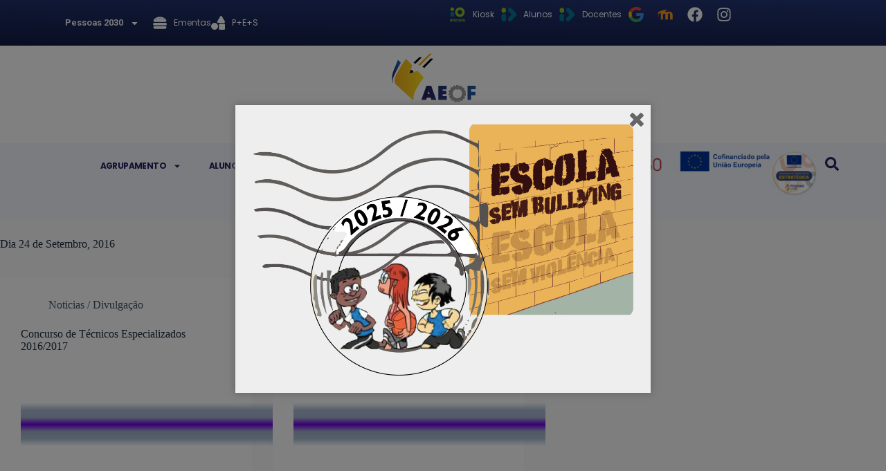

--- FILE ---
content_type: text/html; charset=UTF-8
request_url: https://www.aeof.pt/2016/09/24/
body_size: 111583
content:
<!doctype html>
<html lang="pt-PT">
<head>
	
	<meta charset="UTF-8">
	<meta name="viewport" content="width=device-width, initial-scale=1, maximum-scale=5, viewport-fit=cover">
	<link rel="profile" href="https://gmpg.org/xfn/11">

	<title>24 Setembro, 2016 &#8211; Agrupamento de Escolas de Oliveira de Frades</title>
<meta name='robots' content='max-image-preview:large' />
<link rel="dns-prefetch" href="//connect.facebook.net">
<link rel='dns-prefetch' href='//connect.facebook.net' />
<link rel="alternate" type="application/rss+xml" title="Agrupamento de Escolas de Oliveira de Frades &raquo; Feed" href="https://www.aeof.pt/feed/" />
<link rel="alternate" type="application/rss+xml" title="Agrupamento de Escolas de Oliveira de Frades &raquo; Feed de comentários" href="https://www.aeof.pt/comments/feed/" />
<link rel='stylesheet' id='blocksy-dynamic-global-css' href='https://www.aeof.pt/wp-content/uploads/blocksy/css/global.css?ver=80537' media='all' />
<link rel='stylesheet' id='wpfb-css' href='//www.aeof.pt/wp-content/uploads/wp-filebase.css?t=1462310258&#038;ver=3.4.4' media='all' />
<link rel='stylesheet' id='wp-block-library-css' href='https://www.aeof.pt/wp-includes/css/dist/block-library/style.min.css?ver=6.4.7' media='all' />
<style id='global-styles-inline-css'>
body{--wp--preset--color--black: #000000;--wp--preset--color--cyan-bluish-gray: #abb8c3;--wp--preset--color--white: #ffffff;--wp--preset--color--pale-pink: #f78da7;--wp--preset--color--vivid-red: #cf2e2e;--wp--preset--color--luminous-vivid-orange: #ff6900;--wp--preset--color--luminous-vivid-amber: #fcb900;--wp--preset--color--light-green-cyan: #7bdcb5;--wp--preset--color--vivid-green-cyan: #00d084;--wp--preset--color--pale-cyan-blue: #8ed1fc;--wp--preset--color--vivid-cyan-blue: #0693e3;--wp--preset--color--vivid-purple: #9b51e0;--wp--preset--color--palette-color-1: var(--theme-palette-color-1, #2872fa);--wp--preset--color--palette-color-2: var(--theme-palette-color-2, #1559ed);--wp--preset--color--palette-color-3: var(--theme-palette-color-3, #3A4F66);--wp--preset--color--palette-color-4: var(--theme-palette-color-4, #192a3d);--wp--preset--color--palette-color-5: var(--theme-palette-color-5, #e1e8ed);--wp--preset--color--palette-color-6: var(--theme-palette-color-6, #f2f5f7);--wp--preset--color--palette-color-7: var(--theme-palette-color-7, #FAFBFC);--wp--preset--color--palette-color-8: var(--theme-palette-color-8, #ffffff);--wp--preset--gradient--vivid-cyan-blue-to-vivid-purple: linear-gradient(135deg,rgba(6,147,227,1) 0%,rgb(155,81,224) 100%);--wp--preset--gradient--light-green-cyan-to-vivid-green-cyan: linear-gradient(135deg,rgb(122,220,180) 0%,rgb(0,208,130) 100%);--wp--preset--gradient--luminous-vivid-amber-to-luminous-vivid-orange: linear-gradient(135deg,rgba(252,185,0,1) 0%,rgba(255,105,0,1) 100%);--wp--preset--gradient--luminous-vivid-orange-to-vivid-red: linear-gradient(135deg,rgba(255,105,0,1) 0%,rgb(207,46,46) 100%);--wp--preset--gradient--very-light-gray-to-cyan-bluish-gray: linear-gradient(135deg,rgb(238,238,238) 0%,rgb(169,184,195) 100%);--wp--preset--gradient--cool-to-warm-spectrum: linear-gradient(135deg,rgb(74,234,220) 0%,rgb(151,120,209) 20%,rgb(207,42,186) 40%,rgb(238,44,130) 60%,rgb(251,105,98) 80%,rgb(254,248,76) 100%);--wp--preset--gradient--blush-light-purple: linear-gradient(135deg,rgb(255,206,236) 0%,rgb(152,150,240) 100%);--wp--preset--gradient--blush-bordeaux: linear-gradient(135deg,rgb(254,205,165) 0%,rgb(254,45,45) 50%,rgb(107,0,62) 100%);--wp--preset--gradient--luminous-dusk: linear-gradient(135deg,rgb(255,203,112) 0%,rgb(199,81,192) 50%,rgb(65,88,208) 100%);--wp--preset--gradient--pale-ocean: linear-gradient(135deg,rgb(255,245,203) 0%,rgb(182,227,212) 50%,rgb(51,167,181) 100%);--wp--preset--gradient--electric-grass: linear-gradient(135deg,rgb(202,248,128) 0%,rgb(113,206,126) 100%);--wp--preset--gradient--midnight: linear-gradient(135deg,rgb(2,3,129) 0%,rgb(40,116,252) 100%);--wp--preset--gradient--juicy-peach: linear-gradient(to right, #ffecd2 0%, #fcb69f 100%);--wp--preset--gradient--young-passion: linear-gradient(to right, #ff8177 0%, #ff867a 0%, #ff8c7f 21%, #f99185 52%, #cf556c 78%, #b12a5b 100%);--wp--preset--gradient--true-sunset: linear-gradient(to right, #fa709a 0%, #fee140 100%);--wp--preset--gradient--morpheus-den: linear-gradient(to top, #30cfd0 0%, #330867 100%);--wp--preset--gradient--plum-plate: linear-gradient(135deg, #667eea 0%, #764ba2 100%);--wp--preset--gradient--aqua-splash: linear-gradient(15deg, #13547a 0%, #80d0c7 100%);--wp--preset--gradient--love-kiss: linear-gradient(to top, #ff0844 0%, #ffb199 100%);--wp--preset--gradient--new-retrowave: linear-gradient(to top, #3b41c5 0%, #a981bb 49%, #ffc8a9 100%);--wp--preset--gradient--plum-bath: linear-gradient(to top, #cc208e 0%, #6713d2 100%);--wp--preset--gradient--high-flight: linear-gradient(to right, #0acffe 0%, #495aff 100%);--wp--preset--gradient--teen-party: linear-gradient(-225deg, #FF057C 0%, #8D0B93 50%, #321575 100%);--wp--preset--gradient--fabled-sunset: linear-gradient(-225deg, #231557 0%, #44107A 29%, #FF1361 67%, #FFF800 100%);--wp--preset--gradient--arielle-smile: radial-gradient(circle 248px at center, #16d9e3 0%, #30c7ec 47%, #46aef7 100%);--wp--preset--gradient--itmeo-branding: linear-gradient(180deg, #2af598 0%, #009efd 100%);--wp--preset--gradient--deep-blue: linear-gradient(to right, #6a11cb 0%, #2575fc 100%);--wp--preset--gradient--strong-bliss: linear-gradient(to right, #f78ca0 0%, #f9748f 19%, #fd868c 60%, #fe9a8b 100%);--wp--preset--gradient--sweet-period: linear-gradient(to top, #3f51b1 0%, #5a55ae 13%, #7b5fac 25%, #8f6aae 38%, #a86aa4 50%, #cc6b8e 62%, #f18271 75%, #f3a469 87%, #f7c978 100%);--wp--preset--gradient--purple-division: linear-gradient(to top, #7028e4 0%, #e5b2ca 100%);--wp--preset--gradient--cold-evening: linear-gradient(to top, #0c3483 0%, #a2b6df 100%, #6b8cce 100%, #a2b6df 100%);--wp--preset--gradient--mountain-rock: linear-gradient(to right, #868f96 0%, #596164 100%);--wp--preset--gradient--desert-hump: linear-gradient(to top, #c79081 0%, #dfa579 100%);--wp--preset--gradient--ethernal-constance: linear-gradient(to top, #09203f 0%, #537895 100%);--wp--preset--gradient--happy-memories: linear-gradient(-60deg, #ff5858 0%, #f09819 100%);--wp--preset--gradient--grown-early: linear-gradient(to top, #0ba360 0%, #3cba92 100%);--wp--preset--gradient--morning-salad: linear-gradient(-225deg, #B7F8DB 0%, #50A7C2 100%);--wp--preset--gradient--night-call: linear-gradient(-225deg, #AC32E4 0%, #7918F2 48%, #4801FF 100%);--wp--preset--gradient--mind-crawl: linear-gradient(-225deg, #473B7B 0%, #3584A7 51%, #30D2BE 100%);--wp--preset--gradient--angel-care: linear-gradient(-225deg, #FFE29F 0%, #FFA99F 48%, #FF719A 100%);--wp--preset--gradient--juicy-cake: linear-gradient(to top, #e14fad 0%, #f9d423 100%);--wp--preset--gradient--rich-metal: linear-gradient(to right, #d7d2cc 0%, #304352 100%);--wp--preset--gradient--mole-hall: linear-gradient(-20deg, #616161 0%, #9bc5c3 100%);--wp--preset--gradient--cloudy-knoxville: linear-gradient(120deg, #fdfbfb 0%, #ebedee 100%);--wp--preset--gradient--soft-grass: linear-gradient(to top, #c1dfc4 0%, #deecdd 100%);--wp--preset--gradient--saint-petersburg: linear-gradient(135deg, #f5f7fa 0%, #c3cfe2 100%);--wp--preset--gradient--everlasting-sky: linear-gradient(135deg, #fdfcfb 0%, #e2d1c3 100%);--wp--preset--gradient--kind-steel: linear-gradient(-20deg, #e9defa 0%, #fbfcdb 100%);--wp--preset--gradient--over-sun: linear-gradient(60deg, #abecd6 0%, #fbed96 100%);--wp--preset--gradient--premium-white: linear-gradient(to top, #d5d4d0 0%, #d5d4d0 1%, #eeeeec 31%, #efeeec 75%, #e9e9e7 100%);--wp--preset--gradient--clean-mirror: linear-gradient(45deg, #93a5cf 0%, #e4efe9 100%);--wp--preset--gradient--wild-apple: linear-gradient(to top, #d299c2 0%, #fef9d7 100%);--wp--preset--gradient--snow-again: linear-gradient(to top, #e6e9f0 0%, #eef1f5 100%);--wp--preset--gradient--confident-cloud: linear-gradient(to top, #dad4ec 0%, #dad4ec 1%, #f3e7e9 100%);--wp--preset--gradient--glass-water: linear-gradient(to top, #dfe9f3 0%, white 100%);--wp--preset--gradient--perfect-white: linear-gradient(-225deg, #E3FDF5 0%, #FFE6FA 100%);--wp--preset--font-size--small: 13px;--wp--preset--font-size--medium: 20px;--wp--preset--font-size--large: clamp(22px, 1.375rem + ((1vw - 3.2px) * 0.625), 30px);--wp--preset--font-size--x-large: clamp(30px, 1.875rem + ((1vw - 3.2px) * 1.563), 50px);--wp--preset--font-size--xx-large: clamp(45px, 2.813rem + ((1vw - 3.2px) * 2.734), 80px);--wp--preset--spacing--20: 0.44rem;--wp--preset--spacing--30: 0.67rem;--wp--preset--spacing--40: 1rem;--wp--preset--spacing--50: 1.5rem;--wp--preset--spacing--60: 2.25rem;--wp--preset--spacing--70: 3.38rem;--wp--preset--spacing--80: 5.06rem;--wp--preset--shadow--natural: 6px 6px 9px rgba(0, 0, 0, 0.2);--wp--preset--shadow--deep: 12px 12px 50px rgba(0, 0, 0, 0.4);--wp--preset--shadow--sharp: 6px 6px 0px rgba(0, 0, 0, 0.2);--wp--preset--shadow--outlined: 6px 6px 0px -3px rgba(255, 255, 255, 1), 6px 6px rgba(0, 0, 0, 1);--wp--preset--shadow--crisp: 6px 6px 0px rgba(0, 0, 0, 1);}body { margin: 0;--wp--style--global--content-size: var(--theme-block-max-width);--wp--style--global--wide-size: var(--theme-block-wide-max-width); }.wp-site-blocks > .alignleft { float: left; margin-right: 2em; }.wp-site-blocks > .alignright { float: right; margin-left: 2em; }.wp-site-blocks > .aligncenter { justify-content: center; margin-left: auto; margin-right: auto; }:where(.wp-site-blocks) > * { margin-block-start: var(--theme-content-spacing); margin-block-end: 0; }:where(.wp-site-blocks) > :first-child:first-child { margin-block-start: 0; }:where(.wp-site-blocks) > :last-child:last-child { margin-block-end: 0; }body { --wp--style--block-gap: var(--theme-content-spacing); }:where(body .is-layout-flow)  > :first-child:first-child{margin-block-start: 0;}:where(body .is-layout-flow)  > :last-child:last-child{margin-block-end: 0;}:where(body .is-layout-flow)  > *{margin-block-start: var(--theme-content-spacing);margin-block-end: 0;}:where(body .is-layout-constrained)  > :first-child:first-child{margin-block-start: 0;}:where(body .is-layout-constrained)  > :last-child:last-child{margin-block-end: 0;}:where(body .is-layout-constrained)  > *{margin-block-start: var(--theme-content-spacing);margin-block-end: 0;}:where(body .is-layout-flex) {gap: var(--theme-content-spacing);}:where(body .is-layout-grid) {gap: var(--theme-content-spacing);}body .is-layout-flow > .alignleft{float: left;margin-inline-start: 0;margin-inline-end: 2em;}body .is-layout-flow > .alignright{float: right;margin-inline-start: 2em;margin-inline-end: 0;}body .is-layout-flow > .aligncenter{margin-left: auto !important;margin-right: auto !important;}body .is-layout-constrained > .alignleft{float: left;margin-inline-start: 0;margin-inline-end: 2em;}body .is-layout-constrained > .alignright{float: right;margin-inline-start: 2em;margin-inline-end: 0;}body .is-layout-constrained > .aligncenter{margin-left: auto !important;margin-right: auto !important;}body .is-layout-constrained > :where(:not(.alignleft):not(.alignright):not(.alignfull)){max-width: var(--wp--style--global--content-size);margin-left: auto !important;margin-right: auto !important;}body .is-layout-constrained > .alignwide{max-width: var(--wp--style--global--wide-size);}body .is-layout-flex{display: flex;}body .is-layout-flex{flex-wrap: wrap;align-items: center;}body .is-layout-flex > *{margin: 0;}body .is-layout-grid{display: grid;}body .is-layout-grid > *{margin: 0;}body{padding-top: 0px;padding-right: 0px;padding-bottom: 0px;padding-left: 0px;}.has-black-color{color: var(--wp--preset--color--black) !important;}.has-cyan-bluish-gray-color{color: var(--wp--preset--color--cyan-bluish-gray) !important;}.has-white-color{color: var(--wp--preset--color--white) !important;}.has-pale-pink-color{color: var(--wp--preset--color--pale-pink) !important;}.has-vivid-red-color{color: var(--wp--preset--color--vivid-red) !important;}.has-luminous-vivid-orange-color{color: var(--wp--preset--color--luminous-vivid-orange) !important;}.has-luminous-vivid-amber-color{color: var(--wp--preset--color--luminous-vivid-amber) !important;}.has-light-green-cyan-color{color: var(--wp--preset--color--light-green-cyan) !important;}.has-vivid-green-cyan-color{color: var(--wp--preset--color--vivid-green-cyan) !important;}.has-pale-cyan-blue-color{color: var(--wp--preset--color--pale-cyan-blue) !important;}.has-vivid-cyan-blue-color{color: var(--wp--preset--color--vivid-cyan-blue) !important;}.has-vivid-purple-color{color: var(--wp--preset--color--vivid-purple) !important;}.has-palette-color-1-color{color: var(--wp--preset--color--palette-color-1) !important;}.has-palette-color-2-color{color: var(--wp--preset--color--palette-color-2) !important;}.has-palette-color-3-color{color: var(--wp--preset--color--palette-color-3) !important;}.has-palette-color-4-color{color: var(--wp--preset--color--palette-color-4) !important;}.has-palette-color-5-color{color: var(--wp--preset--color--palette-color-5) !important;}.has-palette-color-6-color{color: var(--wp--preset--color--palette-color-6) !important;}.has-palette-color-7-color{color: var(--wp--preset--color--palette-color-7) !important;}.has-palette-color-8-color{color: var(--wp--preset--color--palette-color-8) !important;}.has-black-background-color{background-color: var(--wp--preset--color--black) !important;}.has-cyan-bluish-gray-background-color{background-color: var(--wp--preset--color--cyan-bluish-gray) !important;}.has-white-background-color{background-color: var(--wp--preset--color--white) !important;}.has-pale-pink-background-color{background-color: var(--wp--preset--color--pale-pink) !important;}.has-vivid-red-background-color{background-color: var(--wp--preset--color--vivid-red) !important;}.has-luminous-vivid-orange-background-color{background-color: var(--wp--preset--color--luminous-vivid-orange) !important;}.has-luminous-vivid-amber-background-color{background-color: var(--wp--preset--color--luminous-vivid-amber) !important;}.has-light-green-cyan-background-color{background-color: var(--wp--preset--color--light-green-cyan) !important;}.has-vivid-green-cyan-background-color{background-color: var(--wp--preset--color--vivid-green-cyan) !important;}.has-pale-cyan-blue-background-color{background-color: var(--wp--preset--color--pale-cyan-blue) !important;}.has-vivid-cyan-blue-background-color{background-color: var(--wp--preset--color--vivid-cyan-blue) !important;}.has-vivid-purple-background-color{background-color: var(--wp--preset--color--vivid-purple) !important;}.has-palette-color-1-background-color{background-color: var(--wp--preset--color--palette-color-1) !important;}.has-palette-color-2-background-color{background-color: var(--wp--preset--color--palette-color-2) !important;}.has-palette-color-3-background-color{background-color: var(--wp--preset--color--palette-color-3) !important;}.has-palette-color-4-background-color{background-color: var(--wp--preset--color--palette-color-4) !important;}.has-palette-color-5-background-color{background-color: var(--wp--preset--color--palette-color-5) !important;}.has-palette-color-6-background-color{background-color: var(--wp--preset--color--palette-color-6) !important;}.has-palette-color-7-background-color{background-color: var(--wp--preset--color--palette-color-7) !important;}.has-palette-color-8-background-color{background-color: var(--wp--preset--color--palette-color-8) !important;}.has-black-border-color{border-color: var(--wp--preset--color--black) !important;}.has-cyan-bluish-gray-border-color{border-color: var(--wp--preset--color--cyan-bluish-gray) !important;}.has-white-border-color{border-color: var(--wp--preset--color--white) !important;}.has-pale-pink-border-color{border-color: var(--wp--preset--color--pale-pink) !important;}.has-vivid-red-border-color{border-color: var(--wp--preset--color--vivid-red) !important;}.has-luminous-vivid-orange-border-color{border-color: var(--wp--preset--color--luminous-vivid-orange) !important;}.has-luminous-vivid-amber-border-color{border-color: var(--wp--preset--color--luminous-vivid-amber) !important;}.has-light-green-cyan-border-color{border-color: var(--wp--preset--color--light-green-cyan) !important;}.has-vivid-green-cyan-border-color{border-color: var(--wp--preset--color--vivid-green-cyan) !important;}.has-pale-cyan-blue-border-color{border-color: var(--wp--preset--color--pale-cyan-blue) !important;}.has-vivid-cyan-blue-border-color{border-color: var(--wp--preset--color--vivid-cyan-blue) !important;}.has-vivid-purple-border-color{border-color: var(--wp--preset--color--vivid-purple) !important;}.has-palette-color-1-border-color{border-color: var(--wp--preset--color--palette-color-1) !important;}.has-palette-color-2-border-color{border-color: var(--wp--preset--color--palette-color-2) !important;}.has-palette-color-3-border-color{border-color: var(--wp--preset--color--palette-color-3) !important;}.has-palette-color-4-border-color{border-color: var(--wp--preset--color--palette-color-4) !important;}.has-palette-color-5-border-color{border-color: var(--wp--preset--color--palette-color-5) !important;}.has-palette-color-6-border-color{border-color: var(--wp--preset--color--palette-color-6) !important;}.has-palette-color-7-border-color{border-color: var(--wp--preset--color--palette-color-7) !important;}.has-palette-color-8-border-color{border-color: var(--wp--preset--color--palette-color-8) !important;}.has-vivid-cyan-blue-to-vivid-purple-gradient-background{background: var(--wp--preset--gradient--vivid-cyan-blue-to-vivid-purple) !important;}.has-light-green-cyan-to-vivid-green-cyan-gradient-background{background: var(--wp--preset--gradient--light-green-cyan-to-vivid-green-cyan) !important;}.has-luminous-vivid-amber-to-luminous-vivid-orange-gradient-background{background: var(--wp--preset--gradient--luminous-vivid-amber-to-luminous-vivid-orange) !important;}.has-luminous-vivid-orange-to-vivid-red-gradient-background{background: var(--wp--preset--gradient--luminous-vivid-orange-to-vivid-red) !important;}.has-very-light-gray-to-cyan-bluish-gray-gradient-background{background: var(--wp--preset--gradient--very-light-gray-to-cyan-bluish-gray) !important;}.has-cool-to-warm-spectrum-gradient-background{background: var(--wp--preset--gradient--cool-to-warm-spectrum) !important;}.has-blush-light-purple-gradient-background{background: var(--wp--preset--gradient--blush-light-purple) !important;}.has-blush-bordeaux-gradient-background{background: var(--wp--preset--gradient--blush-bordeaux) !important;}.has-luminous-dusk-gradient-background{background: var(--wp--preset--gradient--luminous-dusk) !important;}.has-pale-ocean-gradient-background{background: var(--wp--preset--gradient--pale-ocean) !important;}.has-electric-grass-gradient-background{background: var(--wp--preset--gradient--electric-grass) !important;}.has-midnight-gradient-background{background: var(--wp--preset--gradient--midnight) !important;}.has-juicy-peach-gradient-background{background: var(--wp--preset--gradient--juicy-peach) !important;}.has-young-passion-gradient-background{background: var(--wp--preset--gradient--young-passion) !important;}.has-true-sunset-gradient-background{background: var(--wp--preset--gradient--true-sunset) !important;}.has-morpheus-den-gradient-background{background: var(--wp--preset--gradient--morpheus-den) !important;}.has-plum-plate-gradient-background{background: var(--wp--preset--gradient--plum-plate) !important;}.has-aqua-splash-gradient-background{background: var(--wp--preset--gradient--aqua-splash) !important;}.has-love-kiss-gradient-background{background: var(--wp--preset--gradient--love-kiss) !important;}.has-new-retrowave-gradient-background{background: var(--wp--preset--gradient--new-retrowave) !important;}.has-plum-bath-gradient-background{background: var(--wp--preset--gradient--plum-bath) !important;}.has-high-flight-gradient-background{background: var(--wp--preset--gradient--high-flight) !important;}.has-teen-party-gradient-background{background: var(--wp--preset--gradient--teen-party) !important;}.has-fabled-sunset-gradient-background{background: var(--wp--preset--gradient--fabled-sunset) !important;}.has-arielle-smile-gradient-background{background: var(--wp--preset--gradient--arielle-smile) !important;}.has-itmeo-branding-gradient-background{background: var(--wp--preset--gradient--itmeo-branding) !important;}.has-deep-blue-gradient-background{background: var(--wp--preset--gradient--deep-blue) !important;}.has-strong-bliss-gradient-background{background: var(--wp--preset--gradient--strong-bliss) !important;}.has-sweet-period-gradient-background{background: var(--wp--preset--gradient--sweet-period) !important;}.has-purple-division-gradient-background{background: var(--wp--preset--gradient--purple-division) !important;}.has-cold-evening-gradient-background{background: var(--wp--preset--gradient--cold-evening) !important;}.has-mountain-rock-gradient-background{background: var(--wp--preset--gradient--mountain-rock) !important;}.has-desert-hump-gradient-background{background: var(--wp--preset--gradient--desert-hump) !important;}.has-ethernal-constance-gradient-background{background: var(--wp--preset--gradient--ethernal-constance) !important;}.has-happy-memories-gradient-background{background: var(--wp--preset--gradient--happy-memories) !important;}.has-grown-early-gradient-background{background: var(--wp--preset--gradient--grown-early) !important;}.has-morning-salad-gradient-background{background: var(--wp--preset--gradient--morning-salad) !important;}.has-night-call-gradient-background{background: var(--wp--preset--gradient--night-call) !important;}.has-mind-crawl-gradient-background{background: var(--wp--preset--gradient--mind-crawl) !important;}.has-angel-care-gradient-background{background: var(--wp--preset--gradient--angel-care) !important;}.has-juicy-cake-gradient-background{background: var(--wp--preset--gradient--juicy-cake) !important;}.has-rich-metal-gradient-background{background: var(--wp--preset--gradient--rich-metal) !important;}.has-mole-hall-gradient-background{background: var(--wp--preset--gradient--mole-hall) !important;}.has-cloudy-knoxville-gradient-background{background: var(--wp--preset--gradient--cloudy-knoxville) !important;}.has-soft-grass-gradient-background{background: var(--wp--preset--gradient--soft-grass) !important;}.has-saint-petersburg-gradient-background{background: var(--wp--preset--gradient--saint-petersburg) !important;}.has-everlasting-sky-gradient-background{background: var(--wp--preset--gradient--everlasting-sky) !important;}.has-kind-steel-gradient-background{background: var(--wp--preset--gradient--kind-steel) !important;}.has-over-sun-gradient-background{background: var(--wp--preset--gradient--over-sun) !important;}.has-premium-white-gradient-background{background: var(--wp--preset--gradient--premium-white) !important;}.has-clean-mirror-gradient-background{background: var(--wp--preset--gradient--clean-mirror) !important;}.has-wild-apple-gradient-background{background: var(--wp--preset--gradient--wild-apple) !important;}.has-snow-again-gradient-background{background: var(--wp--preset--gradient--snow-again) !important;}.has-confident-cloud-gradient-background{background: var(--wp--preset--gradient--confident-cloud) !important;}.has-glass-water-gradient-background{background: var(--wp--preset--gradient--glass-water) !important;}.has-perfect-white-gradient-background{background: var(--wp--preset--gradient--perfect-white) !important;}.has-small-font-size{font-size: var(--wp--preset--font-size--small) !important;}.has-medium-font-size{font-size: var(--wp--preset--font-size--medium) !important;}.has-large-font-size{font-size: var(--wp--preset--font-size--large) !important;}.has-x-large-font-size{font-size: var(--wp--preset--font-size--x-large) !important;}.has-xx-large-font-size{font-size: var(--wp--preset--font-size--xx-large) !important;}
.wp-block-navigation a:where(:not(.wp-element-button)){color: inherit;}
.wp-block-pullquote{font-size: clamp(0.984em, 0.984rem + ((1vw - 0.2em) * 0.645), 1.5em);line-height: 1.6;}
</style>
<link rel='stylesheet' id='spu-public-css-css' href='https://www.aeof.pt/wp-content/plugins/popups/public/assets/css/public.css?ver=1.9.3.8' media='all' />
<link rel='stylesheet' id='ct-main-styles-css' href='https://www.aeof.pt/wp-content/themes/blocksy/static/bundle/main.min.css?ver=2.0.86' media='all' />
<link rel='stylesheet' id='ct-page-title-styles-css' href='https://www.aeof.pt/wp-content/themes/blocksy/static/bundle/page-title.min.css?ver=2.0.86' media='all' />
<link rel='stylesheet' id='ct-elementor-styles-css' href='https://www.aeof.pt/wp-content/themes/blocksy/static/bundle/elementor-frontend.min.css?ver=2.0.86' media='all' />
<link rel='stylesheet' id='elementor-frontend-css' href='https://www.aeof.pt/wp-content/plugins/elementor/assets/css/frontend-lite.min.css?ver=3.23.4' media='all' />
<link rel='stylesheet' id='swiper-css' href='https://www.aeof.pt/wp-content/plugins/elementor/assets/lib/swiper/v8/css/swiper.min.css?ver=8.4.5' media='all' />
<link rel='stylesheet' id='elementor-post-6548-css' href='https://www.aeof.pt/wp-content/uploads/elementor/css/post-6548.css?ver=1726164564' media='all' />
<link rel='stylesheet' id='elementor-pro-css' href='https://www.aeof.pt/wp-content/plugins/elementor-pro/assets/css/frontend-lite.min.css?ver=3.23.3' media='all' />
<link rel='stylesheet' id='elementor-global-css' href='https://www.aeof.pt/wp-content/uploads/elementor/css/global.css?ver=1726164564' media='all' />
<link rel='stylesheet' id='elementor-post-6613-css' href='https://www.aeof.pt/wp-content/uploads/elementor/css/post-6613.css?ver=1759677608' media='all' />
<link rel='stylesheet' id='elementor-post-6553-css' href='https://www.aeof.pt/wp-content/uploads/elementor/css/post-6553.css?ver=1726164565' media='all' />
<link rel='stylesheet' id='google-fonts-1-css' href='https://fonts.googleapis.com/css?family=Roboto%3A100%2C100italic%2C200%2C200italic%2C300%2C300italic%2C400%2C400italic%2C500%2C500italic%2C600%2C600italic%2C700%2C700italic%2C800%2C800italic%2C900%2C900italic%7CRoboto+Slab%3A100%2C100italic%2C200%2C200italic%2C300%2C300italic%2C400%2C400italic%2C500%2C500italic%2C600%2C600italic%2C700%2C700italic%2C800%2C800italic%2C900%2C900italic%7CPoppins%3A100%2C100italic%2C200%2C200italic%2C300%2C300italic%2C400%2C400italic%2C500%2C500italic%2C600%2C600italic%2C700%2C700italic%2C800%2C800italic%2C900%2C900italic&#038;display=auto&#038;ver=6.4.7' media='all' />
<link rel="preconnect" href="https://fonts.gstatic.com/" crossorigin><script src="https://www.aeof.pt/wp-includes/js/jquery/jquery.min.js?ver=3.7.1" id="jquery-core-js"></script>
<script src="https://www.aeof.pt/wp-includes/js/jquery/jquery-migrate.min.js?ver=3.4.1" id="jquery-migrate-js"></script>
<link rel="https://api.w.org/" href="https://www.aeof.pt/wp-json/" /><link rel="EditURI" type="application/rsd+xml" title="RSD" href="https://www.aeof.pt/xmlrpc.php?rsd" />
<meta name="generator" content="WordPress 6.4.7" />
<noscript><link rel='stylesheet' href='https://www.aeof.pt/wp-content/themes/blocksy/static/bundle/no-scripts.min.css' type='text/css'></noscript>
<meta name="generator" content="Elementor 3.23.4; features: e_optimized_css_loading, e_font_icon_svg, additional_custom_breakpoints, e_lazyload; settings: css_print_method-external, google_font-enabled, font_display-auto">
			<style>
				.e-con.e-parent:nth-of-type(n+4):not(.e-lazyloaded):not(.e-no-lazyload),
				.e-con.e-parent:nth-of-type(n+4):not(.e-lazyloaded):not(.e-no-lazyload) * {
					background-image: none !important;
				}
				@media screen and (max-height: 1024px) {
					.e-con.e-parent:nth-of-type(n+3):not(.e-lazyloaded):not(.e-no-lazyload),
					.e-con.e-parent:nth-of-type(n+3):not(.e-lazyloaded):not(.e-no-lazyload) * {
						background-image: none !important;
					}
				}
				@media screen and (max-height: 640px) {
					.e-con.e-parent:nth-of-type(n+2):not(.e-lazyloaded):not(.e-no-lazyload),
					.e-con.e-parent:nth-of-type(n+2):not(.e-lazyloaded):not(.e-no-lazyload) * {
						background-image: none !important;
					}
				}
			</style>
			<meta property="og:site_name" content="Agrupamento de Escolas de Oliveira de Frades">
<meta property="og:type" content="website">
<meta property="og:locale" content="pt_PT">
<link rel="icon" href="https://www.aeof.pt/wp-content/uploads/2024/02/cropped-aeof-favico-32x32.png" sizes="32x32" />
<link rel="icon" href="https://www.aeof.pt/wp-content/uploads/2024/02/cropped-aeof-favico-192x192.png" sizes="192x192" />
<link rel="apple-touch-icon" href="https://www.aeof.pt/wp-content/uploads/2024/02/cropped-aeof-favico-180x180.png" />
<meta name="msapplication-TileImage" content="https://www.aeof.pt/wp-content/uploads/2024/02/cropped-aeof-favico-270x270.png" />
	</head>


<body class="archive date wp-custom-logo wp-embed-responsive elementor-default elementor-kit-6548 ct-elementor-default-template" data-link="type-2" data-prefix="categories" data-footer="type-1">

<a class="skip-link screen-reader-text" href="#main">Pular para o conteúdo</a>
<div id="main-container">
			<div data-elementor-type="header" data-elementor-id="6613" class="elementor elementor-6613 elementor-location-header" data-elementor-post-type="elementor_library">
			<div class="elementor-element elementor-element-125a8a25 e-flex e-con-boxed e-con e-parent" data-id="125a8a25" data-element_type="container" data-settings="{&quot;background_background&quot;:&quot;gradient&quot;}">
					<div class="e-con-inner">
		<div class="elementor-element elementor-element-20abfc9c e-flex e-con-boxed e-con e-child" data-id="20abfc9c" data-element_type="container">
					<div class="e-con-inner">
				<div class="elementor-element elementor-element-70e8c56 elementor-nav-menu--dropdown-tablet elementor-nav-menu__text-align-aside elementor-nav-menu--toggle elementor-nav-menu--burger elementor-widget elementor-widget-nav-menu" data-id="70e8c56" data-element_type="widget" data-settings="{&quot;layout&quot;:&quot;horizontal&quot;,&quot;submenu_icon&quot;:{&quot;value&quot;:&quot;&lt;svg class=\&quot;e-font-icon-svg e-fas-caret-down\&quot; viewBox=\&quot;0 0 320 512\&quot; xmlns=\&quot;http:\/\/www.w3.org\/2000\/svg\&quot;&gt;&lt;path d=\&quot;M31.3 192h257.3c17.8 0 26.7 21.5 14.1 34.1L174.1 354.8c-7.8 7.8-20.5 7.8-28.3 0L17.2 226.1C4.6 213.5 13.5 192 31.3 192z\&quot;&gt;&lt;\/path&gt;&lt;\/svg&gt;&quot;,&quot;library&quot;:&quot;fa-solid&quot;},&quot;toggle&quot;:&quot;burger&quot;}" data-widget_type="nav-menu.default">
				<div class="elementor-widget-container">
			<link rel="stylesheet" href="https://www.aeof.pt/wp-content/plugins/elementor-pro/assets/css/widget-nav-menu.min.css?ver=1726164595">			<nav aria-label="Menu" class="elementor-nav-menu--main elementor-nav-menu__container elementor-nav-menu--layout-horizontal e--pointer-underline e--animation-fade">
				<ul id="menu-1-70e8c56" class="elementor-nav-menu"><li class="menu-item menu-item-type-custom menu-item-object-custom menu-item-has-children menu-item-8300"><a href="#" class="elementor-item elementor-item-anchor">Pessoas 2030</a>
<ul class="sub-menu elementor-nav-menu--dropdown">
	<li class="menu-item menu-item-type-custom menu-item-object-custom menu-item-8179"><a href="https://www.aeof.pt/wp-content/uploads/2025/04/Ficha-de-operacao-Pessoas-2030-24-Final-1.pdf" class="elementor-sub-item">Pessoas 2030 (23/24)</a></li>
	<li class="menu-item menu-item-type-custom menu-item-object-custom menu-item-8178"><a href="https://www.aeof.pt/wp-content/uploads/2025/04/Ficha-de-operacao-Pessoas-2030_2025-Final.pdf" class="elementor-sub-item">Pessoas 2030 (24/25)</a></li>
	<li class="menu-item menu-item-type-custom menu-item-object-custom menu-item-8306"><a href="https://www.aeof.pt/wp-content/uploads/2025/07/PESSOAS2030_FichaOperacao_A4_sem_selo_FSE-CEF.pdf" class="elementor-sub-item">Pessoas 2030 (24/25) CEF</a></li>
</ul>
</li>
</ul>			</nav>
					<div class="elementor-menu-toggle" role="button" tabindex="0" aria-label="Menu Toggle" aria-expanded="false">
			<svg aria-hidden="true" role="presentation" class="elementor-menu-toggle__icon--open e-font-icon-svg e-eicon-menu-bar" viewBox="0 0 1000 1000" xmlns="http://www.w3.org/2000/svg"><path d="M104 333H896C929 333 958 304 958 271S929 208 896 208H104C71 208 42 237 42 271S71 333 104 333ZM104 583H896C929 583 958 554 958 521S929 458 896 458H104C71 458 42 487 42 521S71 583 104 583ZM104 833H896C929 833 958 804 958 771S929 708 896 708H104C71 708 42 737 42 771S71 833 104 833Z"></path></svg><svg aria-hidden="true" role="presentation" class="elementor-menu-toggle__icon--close e-font-icon-svg e-eicon-close" viewBox="0 0 1000 1000" xmlns="http://www.w3.org/2000/svg"><path d="M742 167L500 408 258 167C246 154 233 150 217 150 196 150 179 158 167 167 154 179 150 196 150 212 150 229 154 242 171 254L408 500 167 742C138 771 138 800 167 829 196 858 225 858 254 829L496 587 738 829C750 842 767 846 783 846 800 846 817 842 829 829 842 817 846 804 846 783 846 767 842 750 829 737L588 500 833 258C863 229 863 200 833 171 804 137 775 137 742 167Z"></path></svg>			<span class="elementor-screen-only">Menu</span>
		</div>
					<nav class="elementor-nav-menu--dropdown elementor-nav-menu__container" aria-hidden="true">
				<ul id="menu-2-70e8c56" class="elementor-nav-menu"><li class="menu-item menu-item-type-custom menu-item-object-custom menu-item-has-children menu-item-8300"><a href="#" class="elementor-item elementor-item-anchor" tabindex="-1">Pessoas 2030</a>
<ul class="sub-menu elementor-nav-menu--dropdown">
	<li class="menu-item menu-item-type-custom menu-item-object-custom menu-item-8179"><a href="https://www.aeof.pt/wp-content/uploads/2025/04/Ficha-de-operacao-Pessoas-2030-24-Final-1.pdf" class="elementor-sub-item" tabindex="-1">Pessoas 2030 (23/24)</a></li>
	<li class="menu-item menu-item-type-custom menu-item-object-custom menu-item-8178"><a href="https://www.aeof.pt/wp-content/uploads/2025/04/Ficha-de-operacao-Pessoas-2030_2025-Final.pdf" class="elementor-sub-item" tabindex="-1">Pessoas 2030 (24/25)</a></li>
	<li class="menu-item menu-item-type-custom menu-item-object-custom menu-item-8306"><a href="https://www.aeof.pt/wp-content/uploads/2025/07/PESSOAS2030_FichaOperacao_A4_sem_selo_FSE-CEF.pdf" class="elementor-sub-item" tabindex="-1">Pessoas 2030 (24/25) CEF</a></li>
</ul>
</li>
</ul>			</nav>
				</div>
				</div>
				<div class="elementor-element elementor-element-7325a9fd elementor-icon-list--layout-inline elementor-tablet-align-left elementor-mobile-align-center elementor-align-center elementor-list-item-link-full_width elementor-widget elementor-widget-icon-list" data-id="7325a9fd" data-element_type="widget" data-widget_type="icon-list.default">
				<div class="elementor-widget-container">
			<link rel="stylesheet" href="https://www.aeof.pt/wp-content/plugins/elementor/assets/css/widget-icon-list.min.css">		<ul class="elementor-icon-list-items elementor-inline-items">
							<li class="elementor-icon-list-item elementor-inline-item">
											<a href="https://www.aeof.pt/ementas-aeof/" target="_blank">

												<span class="elementor-icon-list-icon">
							<svg aria-hidden="true" class="e-font-icon-svg e-fas-hamburger" viewBox="0 0 512 512" xmlns="http://www.w3.org/2000/svg"><path d="M464 256H48a48 48 0 0 0 0 96h416a48 48 0 0 0 0-96zm16 128H32a16 16 0 0 0-16 16v16a64 64 0 0 0 64 64h352a64 64 0 0 0 64-64v-16a16 16 0 0 0-16-16zM58.64 224h394.72c34.57 0 54.62-43.9 34.82-75.88C448 83.2 359.55 32.1 256 32c-103.54.1-192 51.2-232.18 116.11C4 180.09 24.07 224 58.64 224zM384 112a16 16 0 1 1-16 16 16 16 0 0 1 16-16zM256 80a16 16 0 1 1-16 16 16 16 0 0 1 16-16zm-128 32a16 16 0 1 1-16 16 16 16 0 0 1 16-16z"></path></svg>						</span>
										<span class="elementor-icon-list-text">Ementas</span>
											</a>
									</li>
						</ul>
				</div>
				</div>
				<div class="elementor-element elementor-element-141e923 elementor-icon-list--layout-inline elementor-tablet-align-left elementor-mobile-align-center elementor-align-center elementor-list-item-link-full_width elementor-widget elementor-widget-icon-list" data-id="141e923" data-element_type="widget" data-widget_type="icon-list.default">
				<div class="elementor-widget-container">
					<ul class="elementor-icon-list-items elementor-inline-items">
							<li class="elementor-icon-list-item elementor-inline-item">
											<a href="https://pmems.aeof.pt" target="_blank">

												<span class="elementor-icon-list-icon">
							<svg aria-hidden="true" class="e-font-icon-svg e-fas-shapes" viewBox="0 0 512 512" xmlns="http://www.w3.org/2000/svg"><path d="M128,256A128,128,0,1,0,256,384,128,128,0,0,0,128,256Zm379-54.86L400.07,18.29a37.26,37.26,0,0,0-64.14,0L229,201.14C214.76,225.52,232.58,256,261.09,256H474.91C503.42,256,521.24,225.52,507,201.14ZM480,288H320a32,32,0,0,0-32,32V480a32,32,0,0,0,32,32H480a32,32,0,0,0,32-32V320A32,32,0,0,0,480,288Z"></path></svg>						</span>
										<span class="elementor-icon-list-text">P+E+S</span>
											</a>
									</li>
						</ul>
				</div>
				</div>
					</div>
				</div>
		<div class="elementor-element elementor-element-112777b9 e-con-full e-flex e-con e-child" data-id="112777b9" data-element_type="container">
				<div class="elementor-element elementor-element-58fa2ba3 elementor-icon-list--layout-inline elementor-tablet-align-right elementor-mobile-align-center elementor-list-item-link-full_width elementor-widget elementor-widget-icon-list" data-id="58fa2ba3" data-element_type="widget" data-widget_type="icon-list.default">
				<div class="elementor-widget-container">
					<ul class="elementor-icon-list-items elementor-inline-items">
							<li class="elementor-icon-list-item elementor-inline-item">
											<a href="https://kiosk.aeof.pt/UnicardSIGE_Portal" target="_blank">

												<span class="elementor-icon-list-icon">
							<svg xmlns:dc="http://purl.org/dc/elements/1.1/" xmlns:cc="http://creativecommons.org/ns#" xmlns:rdf="http://www.w3.org/1999/02/22-rdf-syntax-ns#" xmlns:svg="http://www.w3.org/2000/svg" xmlns="http://www.w3.org/2000/svg" xmlns:sodipodi="http://sodipodi.sourceforge.net/DTD/sodipodi-0.dtd" xmlns:inkscape="http://www.inkscape.org/namespaces/inkscape" id="Layer_1" x="0px" y="0px" viewBox="0 0 403.68 380.16" style="enable-background:new 0 0 403.68 380.16;" xml:space="preserve" sodipodi:docname="MicroIO_Logo.svg" inkscape:version="0.92.3 (2405546, 2018-03-11)"><metadata></metadata><defs id="defs885"></defs><style type="text/css" id="style852">	.st0{fill:#1E1F1D;}	.st1{fill:#0E7893;}	.st2{fill:#89BD28;}</style><g id="g880">	<g id="g868">		<path class="st0" d="M91.33,340.04v36.56H73.46v-35.02c0-5.96-2.86-9.77-8.57-9.77c-5.96,0-9.29,4.17-9.29,11.2v33.59H37.73    v-35.02c0-5.96-2.86-9.77-8.58-9.77c-5.96,0-9.29,4.17-9.29,11.2v33.59H2v-59.56h17.87v5.48c2.74-4.04,7.98-7.15,15.96-7.15    c7.03,0,12.27,2.86,15.6,7.87c3.34-4.76,8.82-7.87,17.27-7.87C82.4,315.37,91.33,325.14,91.33,340.04z" id="path854"></path>		<path class="st0" d="M101.87,301.09c0-5.84,4.88-10.73,10.72-10.73c5.84,0,10.72,4.89,10.72,10.73c0,5.83-4.88,10.72-10.72,10.72    C106.75,311.81,101.87,306.92,101.87,301.09z M103.65,317.04h17.87v59.56h-17.87V317.04z" id="path856"></path>		<path class="st0" d="M131.66,346.83c0-17.75,13.46-31.45,31.56-31.45c11.56,0,21.8,6.08,26.92,15.25l-15.61,9.06    c-2.02-4.17-6.31-6.67-11.55-6.67c-7.74,0-13.46,5.6-13.46,13.82c0,8.21,5.72,13.81,13.46,13.81c5.24,0,9.65-2.5,11.55-6.66    l15.61,8.93c-5.12,9.29-15.25,15.36-26.92,15.36C145.12,378.27,131.66,364.58,131.66,346.83z" id="path858"></path>		<path class="st0" d="M233.66,315.86v20.24c-7.39-1.18-17.87,1.79-17.87,13.58v26.92h-17.87v-59.56h17.87v10.6    C218.17,319.67,226.15,315.86,233.66,315.86z" id="path860"></path>		<path class="st0" d="M237.25,346.83c0-17.75,14.05-31.45,31.56-31.45s31.56,13.7,31.56,31.45c0,17.75-14.05,31.44-31.56,31.44    S237.25,364.58,237.25,346.83z M282.52,346.83c0-8.46-5.96-14.06-13.7-14.06s-13.7,5.61-13.7,14.06c0,8.46,5.96,14.05,13.7,14.05    S282.52,355.29,282.52,346.83z" id="path862"></path>		<path class="st0" d="M308.76,301.09c0-5.84,4.88-10.73,10.72-10.73c5.84,0,10.72,4.89,10.72,10.73c0,5.83-4.88,10.72-10.72,10.72    C313.65,311.81,308.76,306.92,308.76,301.09z M310.55,317.04h17.87v59.56h-17.87V317.04z" id="path864"></path>		<path class="st0" d="M338.55,346.83c0-17.75,14.05-31.45,31.56-31.45s31.56,13.7,31.56,31.45c0,17.75-14.05,31.44-31.56,31.44    S338.55,364.58,338.55,346.83z M383.82,346.83c0-8.46-5.96-14.06-13.7-14.06c-7.74,0-13.7,5.61-13.7,14.06    c0,8.46,5.96,14.05,13.7,14.05C377.86,360.88,383.82,355.29,383.82,346.83z" id="path866"></path>	</g>	<g id="g878">		<g id="g874">			<path class="st1" d="M61.33,251.69L61.33,251.69c-25.87,0-46.84-20.97-46.84-46.84v-46.84c0-25.87,20.97-46.84,46.84-46.84h0     c25.87,0,46.84,20.97,46.84,46.84v46.84C108.17,230.72,87.2,251.69,61.33,251.69z" id="path870"></path>							<ellipse transform="matrix(0.7071 -0.7071 0.7071 0.7071 -16.4938 57.643)" class="st2" cx="61.33" cy="48.73" rx="46.84" ry="46.84" id="ellipse872"></ellipse>		</g>		<path class="st2" d="M264.29,1.9c-68.98,0-124.9,55.92-124.9,124.9c0,68.98,55.92,124.9,124.9,124.9s124.9-55.92,124.9-124.9    C389.19,57.81,333.27,1.9,264.29,1.9z M264.29,189.24c-34.49,0-62.45-27.96-62.45-62.45c0-34.49,27.96-62.45,62.45-62.45    c34.49,0,62.45,27.96,62.45,62.45C326.74,161.28,298.78,189.24,264.29,189.24z" id="path876"></path>	</g></g><path style="fill:#89bd28;fill-opacity:1;stroke-width:0.44830188" d="m 252.67743,251.0349 c -10.97801,-1.33 -18.97873,-3.05799 -27.91765,-6.02963 -46.82106,-15.56514 -80.02333,-57.46154 -84.63617,-106.79844 -0.66202,-7.08059 -0.30905,-22.4557 0.66373,-28.91242 7.60084,-50.449416 43.7215,-90.795018 92.40763,-103.2163365 11.35665,-2.8974259 18.00685,-3.7141123 30.46586,-3.7413996 11.34119,-0.024839 16.0287,0.38628 25.1049,2.2018325 49.97555,9.9968256 88.98224,49.6381446 98.13981,99.7365136 3.04032,16.63271 2.57996,35.33112 -1.2624,51.2754 -9.58024,39.75421 -37.63291,72.1306 -75.60599,87.25902 -8.2736,3.29619 -17.39765,5.749 -27.62696,7.42693 -4.24135,0.69572 -25.80182,1.27476 -29.73276,0.79853 z m 24.41753,-62.94338 c 11.38851,-2.39276 21.76849,-7.87633 30.32797,-16.0218 9.57514,-9.11198 16.28515,-21.61662 18.57735,-34.62036 1.01079,-5.73428 1.00672,-15.46085 -0.009,-21.29434 -3.62451,-20.818001 -17.58044,-38.522205 -36.94864,-46.872294 -8.0433,-3.467655 -15.35058,-4.902029 -24.98694,-4.904772 -9.72752,-0.0027 -17.97553,1.777584 -26.15293,5.645174 -18.45017,8.726201 -31.25594,25.321561 -35.26421,45.699852 -1.06924,5.43612 -1.07902,16.40505 -0.0196,21.95053 1.68002,8.79369 5.10168,17.20207 9.93535,24.41506 2.81243,4.19681 9.65918,11.38324 13.84602,14.53295 8.71687,6.55759 19.22729,10.8863 29.95475,12.33686 4.97536,0.67276 15.50693,0.23257 20.73978,-0.86686 z" id="path889" inkscape:connector-curvature="0"></path><path style="fill:#89bd28;fill-opacity:1;stroke-width:0.44830188" d="m 158.3259,377.71737 c -12.52653,-1.95947 -22.30176,-10.7182 -25.37562,-22.73689 -1.18162,-4.62009 -1.1738,-11.75878 0.018,-16.41864 2.54425,-9.9479 10.1142,-18.0393 19.96199,-21.33703 12.66411,-4.24084 27.72796,0.30986 35.03413,10.5836 l 1.9519,2.74471 -7.66896,4.40002 c -7.16714,4.1121 -7.70003,4.34319 -8.14396,3.53151 -0.95561,-1.74723 -3.52079,-3.73904 -6.03922,-4.68934 -2.06779,-0.78025 -3.25045,-0.93551 -5.9437,-0.78031 -7.64741,0.44068 -12.56996,5.69087 -12.65079,13.49282 -0.0483,4.66399 1.03078,7.56567 3.86912,10.40401 2.70347,2.70346 5.42529,3.79187 9.4825,3.79187 3.89302,0 7.17059,-1.1653 9.41976,-3.34908 1.02326,-0.99351 1.95316,-2.10222 2.06643,-2.46378 0.15451,-0.49317 2.13006,0.44055 7.908,3.73763 l 7.70204,4.39503 -1.90645,2.72776 c -3.58075,5.12332 -10.24499,9.61397 -16.73081,11.27393 -3.51709,0.90015 -9.56049,1.22306 -12.95435,0.69218 z" id="path891" inkscape:connector-curvature="0"></path><path style="fill:#89bd28;fill-opacity:1;stroke-width:0.44830188" d="m 197.9846,346.80634 v -29.58792 h 8.72766 8.72766 l 0.1263,5.26755 0.1263,5.26754 1.22193,-2.24151 c 1.52998,-2.8066 2.30997,-3.70988 4.93126,-5.71075 2.18244,-1.6659 6.38814,-3.24451 9.64946,-3.62193 l 1.90528,-0.22049 -0.003,9.93206 -0.003,9.93206 -3.47126,0.0591 c -7.40433,0.12613 -12.12533,3.51465 -13.78747,9.89604 -0.52192,2.0038 -0.66719,5.61561 -0.66719,16.58883 v 14.02732 h -8.74188 -8.74189 z" id="path893" inkscape:connector-curvature="0"></path><path style="fill:#89bd28;fill-opacity:1;stroke-width:0.44830188" d="m 264.12515,377.71484 c -9.56123,-1.4866 -17.93438,-7.24481 -22.78064,-15.66623 -0.63851,-1.10955 -1.71397,-3.63125 -2.38991,-5.60378 -1.07313,-3.13161 -1.23256,-4.29703 -1.25721,-9.19019 -0.0204,-4.055 0.19224,-6.40913 0.76947,-8.51773 2.36079,-8.62386 8.30085,-15.85339 16.22793,-19.75068 4.96434,-2.44068 8.47722,-3.24887 14.12151,-3.24887 5.68299,0 9.12896,0.80193 14.34566,3.33846 3.13389,1.52379 4.52906,2.57821 7.85658,5.93771 4.39169,4.43389 6.54895,8.08442 8.10973,13.72338 1.09184,3.94467 1.11281,12.14519 0.0412,16.08842 -1.67428,6.1606 -5.46574,12.07399 -10.3213,16.09774 -2.79216,2.31382 -8.52533,5.21643 -12.08086,6.11633 -3.44812,0.87271 -9.3465,1.18785 -12.64212,0.67544 z m 10.7748,-17.96966 c 2.75716,-1.29602 5.08626,-3.62056 6.47004,-6.45737 0.91948,-1.88497 1.0819,-2.86956 1.06922,-6.48147 -0.0162,-4.61202 -0.44061,-6.0161 -2.79923,-9.26075 -0.94237,-1.29638 -2.27783,-2.31817 -4.38671,-3.35637 -2.62877,-1.29413 -3.48463,-1.49259 -6.43697,-1.49259 -2.95182,0 -3.80836,0.19853 -6.43465,1.49145 -3.66345,1.80351 -5.71011,4.3397 -6.83251,8.46677 -2.23635,8.22303 2.04014,16.04133 9.90489,18.10818 2.2967,0.60357 7.0969,0.0863 9.44592,-1.01785 z" id="path895" inkscape:connector-curvature="0"></path><path style="fill:#89bd28;fill-opacity:1;stroke-width:0.44830188" d="m 310.95668,346.80634 v -29.58792 h 8.51773 8.51774 v 29.58792 29.58793 h -8.51774 -8.51773 z" id="path897" inkscape:connector-curvature="0"></path><path style="fill:#89bd28;fill-opacity:1;stroke-width:0.44830188" d="m 315.21554,310.53879 c -6.65308,-3.08691 -8.14372,-11.9294 -2.85663,-16.94558 6.5887,-6.25108 17.40675,-1.59843 17.40675,7.48634 0,4.19975 -2.52303,8.01783 -6.35421,9.61577 -2.24858,0.93786 -5.99127,0.86638 -8.19591,-0.15653 z" id="path899" inkscape:connector-curvature="0"></path><path style="fill:#89bd28;fill-opacity:1;stroke-width:0.44830188" d="m 364.52256,377.56328 c -11.53077,-2.1986 -20.65922,-10.16123 -24.3245,-21.21795 -1.01023,-3.04747 -1.15704,-4.24964 -1.16493,-9.53899 -0.008,-5.45691 0.11271,-6.40476 1.22883,-9.63849 2.88281,-8.35234 8.16389,-14.44872 15.74906,-18.18043 4.95987,-2.44013 8.47581,-3.24973 14.12151,-3.25172 8.95719,-0.003 15.67636,2.77149 21.99266,9.08169 6.47723,6.47098 9.09219,12.77775 9.11724,21.98895 0.0156,5.74359 -0.6702,8.95407 -2.93815,13.75418 -3.65458,7.73494 -11.76904,14.3391 -20.25994,16.48908 -3.88409,0.98348 -9.86601,1.21073 -13.52178,0.51368 z m 10.78151,-17.37157 c 5.91593,-2.58327 9.13551,-8.01742 8.61226,-14.53613 -0.62208,-7.74972 -6.14109,-12.92644 -13.80521,-12.94899 -2.93948,-0.009 -3.78169,0.18598 -6.41556,1.48263 -2.10889,1.0382 -3.44434,2.05999 -4.38672,3.35637 -2.35862,3.24465 -2.78303,4.64873 -2.79922,9.26075 -0.0127,3.61191 0.14974,4.5965 1.06921,6.48147 1.82111,3.73336 5.09996,6.39999 9.19143,7.47522 1.82804,0.4804 6.9034,0.14062 8.53381,-0.57132 z" id="path901" inkscape:connector-curvature="0"></path><path style="fill:#89bd28;fill-opacity:1;stroke-width:0.44830188" d="m 103.8412,346.80634 v -29.58792 h 8.74189 8.74189 v 29.58792 29.58793 h -8.74189 -8.74189 z" id="path903" inkscape:connector-curvature="0"></path><path style="fill:#89bd28;fill-opacity:1;stroke-width:0.44830188" d="m 107.83436,310.34767 c -5.36844,-2.83347 -7.24,-9.53199 -4.0887,-14.63388 1.94703,-3.15218 4.45344,-4.65932 8.09033,-4.86482 3.40236,-0.19226 5.25147,0.39071 7.64777,2.41112 1.9717,1.66241 3.62567,5.22951 3.62567,7.81946 0,3.91581 -2.87414,8.14958 -6.5893,9.70643 -2.33009,0.97642 -6.39388,0.77135 -8.68577,-0.43831 z" id="path905" inkscape:connector-curvature="0"></path><path style="fill:#89bd28;fill-opacity:1;stroke-width:0.44830188" d="m 2.0766737,346.80634 v -29.58792 h 8.7418873 8.741886 v 2.68981 c 0,1.4794 0.06239,2.68981 0.138647,2.68981 0.07626,0 1.160131,-0.98458 2.408611,-2.18795 5.182263,-4.99504 15.249474,-6.29938 22.423939,-2.90531 1.346349,0.63692 3.467098,2.21155 4.712777,3.49917 l 2.26487,2.34112 1.796915,-1.94942 c 4.947061,-5.36693 15.382749,-7.3148 23.617745,-4.40837 4.680743,1.65201 9.094988,5.627 11.339698,10.2113 2.672615,5.45818 2.718422,5.90548 2.914823,28.46173 l 0.180536,20.73396 h -8.750719 -8.750722 l -0.138373,-19.16491 c -0.134285,-18.59955 -0.166715,-19.2178 -1.099344,-20.95811 -1.179478,-2.20094 -2.169015,-3.12365 -4.30858,-4.01762 -4.430241,-1.85107 -9.298006,0.007 -11.69747,4.46592 -0.93761,1.74222 -0.968879,2.33178 -1.099644,20.73396 l -0.134594,18.94076 h -8.701409 -8.701405 l -0.130037,-19.38906 -0.130037,-19.38906 -1.103679,-1.92743 c -1.356626,-2.36917 -3.313993,-3.63146 -6.150319,-3.96629 -4.364296,-0.51521 -7.985871,1.42116 -9.737632,5.20646 -0.89993,1.94462 -0.946254,2.83851 -1.075267,20.74877 l -0.134821,18.71661 H 10.795815 2.0766737 Z" id="path907" inkscape:connector-curvature="0"></path><path style="fill:#89bd28;fill-opacity:1;stroke-width:0.07924933" d="m 110.97826,311.64897 c -2.42538,-0.43117 -4.42234,-1.50274 -6.11431,-3.28095 -1.44947,-1.52335 -2.44438,-3.48422 -2.79762,-5.51386 -0.16038,-0.92148 -0.15778,-2.58896 0.006,-3.54188 0.75107,-4.38284 4.31186,-7.96179 8.70863,-8.75302 1.02011,-0.18357 2.7163,-0.17071 3.72748,0.0283 2.24367,0.44149 4.169,1.50602 5.78663,3.1995 1.42159,1.48823 2.34609,3.24672 2.78291,5.29336 0.20048,0.93927 0.20001,3.10132 -8.7e-4,4.02335 -0.93131,4.2748 -4.162,7.52493 -8.41328,8.46392 -0.76807,0.16965 -2.92101,0.21716 -3.68509,0.0813 z m 4.02979,-0.40391 c 3.54492,-0.68508 6.79114,-3.98329 7.83607,-7.96154 0.29664,-1.12937 0.34,-2.7076 0.10458,-3.80712 -0.43973,-2.05381 -1.53897,-4.24897 -2.80808,-5.60767 -0.87396,-0.93565 -2.32204,-1.9604 -3.42341,-2.42261 -1.30794,-0.54889 -2.98361,-0.7599 -4.88758,-0.61546 -2.88337,0.21874 -4.66882,0.97197 -6.40212,2.70089 -1.67519,1.67096 -2.78652,3.83762 -3.13065,6.10358 -0.46714,3.07587 0.61047,6.40666 2.80409,8.66712 1.7859,1.84032 3.68054,2.75747 6.32027,3.05951 0.86899,0.0994 2.79229,0.0369 3.58683,-0.1167 z" id="path909" inkscape:connector-curvature="0"></path><path style="fill:#89bd28;fill-opacity:1;stroke-width:0.00990617" d="m 121.32618,322.52791 v -5.31465 h -7.54354 -7.54355 v -0.0842 -0.0842 h 7.63765 7.63766 v 5.39886 5.39886 h -0.0941 -0.0941 z" id="path915" inkscape:connector-curvature="0"></path><path style="fill:#89bd28;fill-opacity:1;stroke-width:0.02801887" d="m 103.66177,329.30002 v -12.24425 h 1.28887 1.28887 v 0.07 0.0701 h -1.20481 -1.20481 v 12.1742 12.1742 h -0.0841 -0.0841 z" id="path917" inkscape:connector-curvature="0"></path><path style="fill:#89bd28;fill-opacity:1;stroke-width:0.02801887" d="m 121.34168,341.41818 v -13.57514 h 0.0841 0.0841 v 13.57514 13.57514 h -0.0841 -0.0841 z" id="path919" inkscape:connector-curvature="0"></path><path style="fill:#89bd28;fill-opacity:1;stroke-width:0.02801887" d="m 103.66177,354.99332 v -13.44905 h 0.0841 0.0841 v 13.44905 13.44906 h -0.0841 -0.0841 z" id="path921" inkscape:connector-curvature="0"></path><path style="fill:#89bd28;fill-opacity:1;stroke-width:0.02801887" d="m 121.52369,363.16082 c 0,-7.39698 0.003,-10.41883 0.007,-6.71523 0.004,3.7036 0.004,9.75568 0,13.44906 -0.004,3.69337 -0.007,0.66315 -0.007,-6.73383 z" id="path923" inkscape:connector-curvature="0"></path><path style="fill:#89bd28;fill-opacity:1;stroke-width:0.02801887" d="m 103.66177,372.51912 v -4.07674 h 0.0841 0.0841 v 3.97868 3.97868 h 8.75589 8.7559 v -10.70321 -10.70321 h 0.0841 0.0841 v 10.80128 10.80127 h -8.92401 -8.92401 z" id="path925" inkscape:connector-curvature="0"></path><path style="fill:#89bd28;fill-opacity:1;stroke-width:0.02801887" d="m 153.24116,376.77426 c -6.30861,-1.96869 -11.65317,-5.76785 -15.55724,-11.05879 -0.371,-0.5028 -1.18395,-1.72542 -1.51233,-2.27446 -2.25843,-3.77599 -3.67608,-7.91956 -4.23708,-12.38434 -0.0436,-0.3474 -0.14179,-1.2616 -0.14179,-1.32081 0,-0.006 0.082,-0.0101 0.18212,-0.0101 0.15464,0 0.18217,0.007 0.18247,0.049 1.9e-4,0.027 0.0191,0.26338 0.0419,0.52535 0.20516,2.34902 0.5138,4.02555 1.09352,5.94 0.53246,1.75837 1.10032,3.19491 1.90503,4.81925 1.87692,3.78863 4.47553,7.08027 7.72967,9.79113 2.97436,2.47779 6.44088,4.3896 10.1876,5.61854 0.36215,0.11879 0.67421,0.22073 0.69347,0.22654 0.0213,0.006 0.035,0.0603 0.035,0.13753 0,0.0698 -0.003,0.12646 -0.007,0.12584 -0.004,-6.1e-4 -0.27178,-0.0837 -0.5954,-0.18473 z" id="path927" inkscape:connector-curvature="0"></path><path style="fill:#89bd28;fill-opacity:1;stroke-width:0.07924933" d="m 19.637223,321.84746 c -0.02822,-0.39758 -0.05131,-1.60879 -0.05131,-2.69158 v -1.96872 l -8.776863,-0.0205 -8.7768625,-0.0205 8.8957365,-0.0195 8.895737,-0.0195 v 2.6898 c 0,2.61462 -0.08221,3.51878 -0.186437,2.05044 z" id="path929" inkscape:connector-curvature="0"></path><path style="fill:#89bd28;fill-opacity:1;stroke-width:0.07924933" d="m 49.779906,321.52087 c -3.395176,-3.49098 -6.351209,-5.0245 -11.044109,-5.72943 -1.274664,-0.19146 -4.059804,-0.23093 -5.499716,-0.0779 -3.556091,0.37787 -6.697989,1.44664 -9.201654,3.1301 -0.848618,0.57061 -1.436216,1.05345 -2.454973,2.01728 -0.975376,0.92279 -1.121799,1.04536 -1.121799,0.93907 0,-0.15109 1.755574,-1.9199 2.416623,-2.43484 2.500556,-1.94789 5.373575,-3.1136 9.114154,-3.69802 1.288658,-0.20134 4.865711,-0.29077 6.141824,-0.15356 5.372534,0.57768 9.501168,2.79049 12.529,6.71512 0.182476,0.23653 0.317823,0.43988 0.30077,0.4519 -0.01705,0.012 -0.548107,-0.50984 -1.18012,-1.15969 z" id="path931" inkscape:connector-curvature="0"></path><path style="fill:#89bd28;fill-opacity:1;stroke-width:0.07924933" d="m 91.204713,354.90915 c -0.174363,-20.76657 -0.317996,-22.27034 -2.583621,-27.0492 -2.031444,-4.2849 -5.331161,-7.76037 -9.378248,-9.87778 -6.529899,-3.41639 -16.273358,-3.09114 -22.647496,0.75601 -1.508134,0.91024 -2.393089,1.65509 -3.923049,3.30192 -0.516096,0.55552 -0.955104,0.99329 -0.975575,0.97282 -0.139671,-0.13967 2.092394,-2.52294 3.153588,-3.36722 2.720663,-2.16455 5.896904,-3.43296 10.066215,-4.01987 1.448113,-0.20385 5.973819,-0.20348 7.330563,6e-4 3.568995,0.53685 6.423622,1.57479 9.034423,3.28489 5.393786,3.53298 8.80825,9.4158 9.739258,16.77987 0.265987,2.1039 0.293823,3.67346 0.269855,15.21587 l -0.0237,11.4119 z" id="path933" inkscape:connector-curvature="0"></path><path style="fill:#89bd28;fill-opacity:1;stroke-width:0.07924933" d="m 64.584671,331.79346 c 0.05721,-0.0229 0.125561,-0.0201 0.151894,0.006 0.02633,0.0263 -0.02047,0.0451 -0.104014,0.0416 -0.09232,-0.004 -0.1111,-0.0226 -0.04788,-0.0479 z" id="path935" inkscape:connector-curvature="0"></path><path style="fill:#89bd28;fill-opacity:1;stroke-width:0.07924933" d="m 37.626882,339.46544 c -0.07035,-0.75695 -0.455558,-2.2187 -0.794796,-3.01602 -0.15638,-0.36755 -0.27186,-0.68073 -0.256622,-0.69597 0.01524,-0.0152 0.258958,0.3788 0.5416,0.87563 l 0.513893,0.90333 0.05666,1.23894 c 0.05875,1.28456 0.02742,1.64263 -0.06074,0.69409 z" id="path937" inkscape:connector-curvature="0"></path><path style="fill:#89bd28;fill-opacity:1;stroke-width:0.07924933" d="" id="path939" inkscape:connector-curvature="0"></path><path style="fill:#89bd28;fill-opacity:1;stroke-width:0.07924933" d="m 19.862559,359.70374 c 10e-7,-9.28406 0.0092,-13.07032 0.02053,-8.41391 0.01129,4.6564 0.01129,12.25245 -10e-7,16.8801 -0.0113,4.62765 -0.02053,0.81786 -0.02053,-8.46619 z" id="path941" inkscape:connector-curvature="0"></path><path style="fill:#89bd28;fill-opacity:1;stroke-width:0.07924933" d="m 10.789237,376.46549 8.757051,-0.0401 0.05946,-8.6778 c 0.0327,-4.77279 0.08929,-11.45945 0.125746,-14.85925 0.0595,-5.5483 0.06761,-4.65338 0.07923,8.73724 l 0.01294,14.91869 -8.895737,-0.0193 -8.8957365,-0.0193 z" id="path943" inkscape:connector-curvature="0"></path><path style="fill:#89bd28;fill-opacity:1;stroke-width:0.02801887" d="m 37.752729,361.38622 0.0038,-15.20724 0.106233,15.08816 c 0.05843,8.29849 0.107163,15.09762 0.108297,15.10918 0.0011,0.0115 3.923304,0.021 8.715931,0.021 h 8.713868 l -1.68e-4,-0.77752 c -1.96e-4,-0.93043 0.132789,-19.54057 0.164723,-23.05253 0.01521,-1.6728 0.02389,1.79371 0.02699,10.78026 l 0.0046,13.24592 H 46.67296 37.74895 Z" id="path945" inkscape:connector-curvature="0"></path><path style="fill:#89bd28;fill-opacity:1;stroke-width:0.02801887" d="m 73.414067,340.17003 c -0.116884,-1.62752 -0.577109,-3.28463 -1.245186,-4.4835 -1.091548,-1.95878 -2.789605,-3.19197 -5.053385,-3.66994 -0.864994,-0.18263 -2.058166,-0.25933 -2.995162,-0.19252 -1.435826,0.10238 -2.546949,0.39249 -3.640883,0.95063 -0.222587,0.11356 -0.409345,0.20184 -0.415017,0.19617 -0.01908,-0.0191 0.452174,-0.28973 0.847739,-0.48689 1.780025,-0.8872 3.74855,-1.14488 5.695867,-0.74557 1.347421,0.27629 2.952615,1.00829 3.916109,1.78583 0.761308,0.61438 1.502086,1.6143 2.186431,2.9513 0.41965,0.81986 0.576662,1.54009 0.699356,3.208 0.02455,0.3337 0.04049,0.64892 0.03543,0.70048 -0.0051,0.0516 -0.01915,-0.0447 -0.0313,-0.21399 z" id="path947" inkscape:connector-curvature="0"></path><path style="fill:#89bd28;fill-opacity:1;stroke-width:0.02801887" d="m 73.599905,345.91342 c 1.25e-4,-0.10787 0.0052,-0.14857 0.01125,-0.0904 0.0061,0.0581 0.006,0.1464 -2.26e-4,0.19614 -0.0062,0.0497 -0.01115,0.002 -0.01103,-0.1057 z" id="path949" inkscape:connector-curvature="0"></path><path style="fill:#89bd28;fill-opacity:1;stroke-width:0.02801887" d="m 73.483169,349.03052 c 0.0025,-4.33417 0.01382,-7.64705 0.02516,-7.36196 0.07126,1.79076 0.193431,11.02564 0.194322,14.68889 l 1.35e-4,0.55338 H 73.59071 73.478635 Z" id="path951" inkscape:connector-curvature="0"></path><path style="fill:#89bd28;fill-opacity:1;stroke-width:0.02801887" d="m 55.870535,339.4971 c 0.02274,-0.31454 0.110229,-0.93153 0.178943,-1.26198 0.151782,-0.72991 0.485851,-1.45183 1.108059,-2.39448 0.236895,-0.3589 0.544181,-0.76815 0.562793,-0.74953 0.0057,0.006 -0.106862,0.18749 -0.250208,0.40392 -0.701019,1.05843 -1.202145,2.32412 -1.545721,3.904 l -0.07007,0.32222 z" id="path953" inkscape:connector-curvature="0"></path><path style="fill:#89bd28;fill-opacity:1;stroke-width:0.03962466" d="m 131.76822,349.36631 c -0.15199,-1.97736 -0.0906,-4.60197 0.15507,-6.62744 0.6139,-5.06176 2.35837,-9.78069 5.13725,-13.89669 1.83837,-2.72295 4.26618,-5.26636 6.90721,-7.23609 5.599,-4.17585 12.5672,-6.348 19.87177,-6.1945 5.73987,0.12062 11.07175,1.64935 15.88949,4.55577 4.1312,2.49224 7.62784,5.99928 10.05395,10.08385 0.18516,0.31173 0.33019,0.57188 0.32228,0.57811 -0.0249,0.0196 -15.50027,8.99842 -15.53112,9.01113 -0.0162,0.007 -0.11431,-0.1449 -0.2181,-0.33681 -0.50333,-0.93063 -1.10595,-1.76325 -1.79301,-2.47737 -0.49867,-0.5183 -1.09563,-1.04888 -1.52411,-1.35464 -0.14779,-0.10546 -0.25992,-0.20055 -0.24916,-0.2113 0.0108,-0.0108 0.14085,0.065 0.2891,0.16824 0.61369,0.42757 1.13506,0.86478 1.70051,1.42603 0.59902,0.59456 0.94568,1.01929 1.2499,1.53137 0.23147,0.38961 0.33925,0.46969 0.63222,0.46969 0.63005,0 1.86736,-0.61906 6.31571,-3.15992 3.82765,-2.18632 8.87657,-5.08826 8.91066,-5.12153 0.0196,-0.0192 -0.15177,-0.29764 -0.39461,-0.64109 -2.296,-3.2472 -2.76792,-3.84426 -4.15525,-5.25703 -4.15732,-4.23359 -9.87448,-7.20721 -16.22838,-8.44076 -1.23112,-0.23901 -2.50229,-0.40763 -3.98228,-0.52824 -0.83243,-0.0678 -3.83265,-0.0678 -4.63609,2e-5 -1.99663,0.16862 -3.55416,0.41762 -5.27008,0.84253 -10.07317,2.4944 -18.31941,10.06477 -21.62139,19.84929 -0.91284,2.70494 -1.33679,5.11278 -1.50348,8.53911 -0.0452,0.92839 -0.0266,3.77586 0.0292,4.46768 l 0.0247,0.3071 h -0.17768 -0.17767 z" id="path955" inkscape:connector-curvature="0"></path><path style="fill:#89bd28;fill-opacity:1;stroke-width:0.02801887" d="m 161.68101,378.23458 c -2.47667,-0.10883 -5.09859,-0.51934 -7.41799,-1.16143 l -0.41328,-0.11441 v -0.1228 c 0,-0.0675 0.005,-0.1228 0.0101,-0.1228 0.006,0 0.24826,0.0681 0.53937,0.15135 1.62464,0.46456 3.53044,0.84774 4.88622,0.98242 0.87263,0.0867 1.24593,0.10348 2.63716,0.1186 1.8782,0.0204 3.21497,-0.0374 4.99798,-0.21623 2.88193,-0.28902 4.88734,-0.74071 7.24636,-1.63215 5.31965,-2.01021 10.46604,-5.7759 13.50669,-9.88305 0.43505,-0.58764 2.21669,-3.15002 2.21958,-3.19223 0.003,-0.0369 -3.32527,-1.95325 -8.13285,-4.68353 -4.31485,-2.45044 -6.26253,-3.43852 -7.06465,-3.58397 -0.25919,-0.047 -0.32838,-0.0141 -0.44523,0.21204 -0.11582,0.22412 -0.40745,0.61792 -0.77671,1.04882 -0.36962,0.43133 -1.32691,1.40382 -1.69192,1.71878 -1.33626,1.15305 -3.03376,2.00249 -4.93132,2.46764 -0.58488,0.14337 -1.28491,0.27705 -1.3798,0.26348 -0.0347,-0.005 0.10705,-0.0387 0.31509,-0.075 0.46268,-0.0806 1.31663,-0.29469 1.80721,-0.45297 1.13795,-0.36714 2.38095,-0.97995 3.30726,-1.63051 1.48409,-1.0423 2.62479,-2.34126 3.43809,-3.91507 0.10792,-0.20885 0.19921,-0.38321 0.20286,-0.38748 0.004,-0.004 2.57107,1.45913 5.70539,3.25197 3.13432,1.79284 6.63473,3.79478 7.7787,4.44874 1.14396,0.65396 2.08014,1.19941 2.0804,1.21211 0.001,0.0656 -0.79964,1.38892 -1.24095,2.05031 -2.4513,3.67382 -5.8278,6.82565 -9.71832,9.07168 -4.33547,2.5029 -9.11156,3.89586 -14.28527,4.16633 -0.48602,0.0254 -2.66853,0.0318 -3.18014,0.009 z" id="path957" inkscape:connector-curvature="0"></path><path style="fill:#89bd28;fill-opacity:1;stroke-width:0.02801887" d="m 161.79309,360.66792 c -3.07317,-0.18272 -5.19419,-0.98094 -7.35902,-2.76945 -0.69903,-0.57752 -1.71129,-1.6105 -2.28984,-2.33672 -1.86026,-2.33505 -2.66563,-4.97797 -2.66476,-8.74474 2e-4,-0.86751 0.0561,-1.82123 0.10666,-1.82123 0.0109,0 0.003,0.16706 -0.0186,0.37125 -0.0514,0.49621 -0.0581,2.34443 -0.0104,2.83691 0.25693,2.65107 0.96291,4.77433 2.2311,6.71016 0.48104,0.73428 0.92963,1.28109 1.61152,1.96435 1.25246,1.25498 2.61114,2.14442 4.28856,2.80742 1.61547,0.63852 3.13574,0.92641 5.12746,0.971 l 0.88259,0.0198 -0.88259,-2e-4 c -0.48543,-1.1e-4 -0.94564,-0.004 -1.02269,-0.009 z" id="path959" inkscape:connector-curvature="0"></path><path style="fill:#89bd28;fill-opacity:1;stroke-width:0.03962466" d="m 215.77432,363.07424 c 0,-7.44251 0.005,-10.48717 0.0101,-6.76592 0.006,3.72126 0.006,9.81058 0,13.53183 -0.006,3.72125 -0.0101,0.67659 -0.0101,-6.76591 z" id="path961" inkscape:connector-curvature="0"></path><path style="fill:#89bd28;fill-opacity:1;stroke-width:0.03962466" d="m 197.93348,358.07162 0.01,-18.51462 0.0199,18.42547 0.0199,18.42546 h 8.73724 8.73724 l 0.0246,-10.89678 c 0.0145,-6.40948 0.0431,-11.58211 0.0695,-12.56102 0.0845,-3.13565 0.17546,-4.61919 0.36438,-5.9437 0.0789,-0.55338 0.30603,-1.58656 0.34104,-1.55155 0.0102,0.0102 -0.035,0.26534 -0.10031,0.56707 -0.14035,0.64836 -0.22573,1.1775 -0.31229,1.93548 -0.0566,0.49569 -0.0649,2.04886 -0.0779,14.59178 l -0.0145,14.03704 h -8.91419 -8.91419 z" id="path963" inkscape:connector-curvature="0"></path><path style="fill:#89bd28;fill-opacity:1;stroke-width:0.03962466" d="m 233.21131,336.01907 c -0.13076,-0.0196 -0.47847,-0.06 -0.77268,-0.0897 l -0.53493,-0.0541 0.43587,-0.005 c 0.23973,-0.003 0.58298,-0.0162 0.76277,-0.0302 l 0.32691,-0.0255 v -9.94171 -9.94171 l -0.12878,0.0215 c -0.0708,0.0118 -0.61022,0.0763 -1.19865,0.14326 -1.66239,0.18923 -2.96621,0.45996 -4.4831,0.9309 -2.00484,0.62244 -4.14192,1.60933 -5.42069,2.50326 -0.869,0.60747 -1.97564,1.52692 -2.65872,2.20898 -1.04283,1.04128 -1.56653,1.80816 -2.89309,4.23651 -0.36484,0.66786 -0.67004,1.20759 -0.67822,1.19941 -0.008,-0.008 0.0682,-0.23591 0.16972,-0.50606 1.31199,-3.49069 3.74856,-6.25516 7.24371,-8.21854 2.6959,-1.5144 6.14337,-2.44462 9.42373,-2.54278 l 0.82221,-0.0246 v 10.09055 10.09055 l -0.0892,-0.005 c -0.049,-0.003 -0.19615,-0.0208 -0.32691,-0.0404 z" id="path965" inkscape:connector-curvature="0"></path><path style="fill:#89bd28;fill-opacity:1;stroke-width:0.03962466" d="m 197.93539,329.59562 -0.01,-12.55111 h 8.91555 8.91555 l -0.005,5.2998 c -0.003,2.95476 -0.0196,5.17706 -0.0376,5.02242 -0.0177,-0.15255 -0.0787,-2.42602 -0.13553,-5.05214 -0.0568,-2.62613 -0.11234,-4.85056 -0.12339,-4.94318 l -0.0201,-0.1684 h -8.73474 -8.73475 l -0.01,12.47186 -0.01,12.47186 z" id="path967" inkscape:connector-curvature="0"></path><path style="fill:#89bd28;fill-opacity:1;stroke-width:0.03962466" d="m 217.30201,342.73028 c 0,-0.0628 0.47772,-0.88669 0.74609,-1.28668 1.53461,-2.28731 3.72519,-3.87623 6.56466,-4.76163 0.74004,-0.23076 2.09829,-0.52972 2.2075,-0.48589 0.0281,0.0113 0.0141,0.0219 -0.0311,0.0236 -0.16232,0.006 -1.38251,0.32452 -1.93238,0.50415 -1.84864,0.60392 -3.46396,1.48704 -4.77505,2.61059 -1.02423,0.87774 -1.99054,2.04919 -2.58943,3.13917 -0.14948,0.27206 -0.19031,0.32712 -0.19031,0.25665 z" id="path969" inkscape:connector-curvature="0"></path><path style="fill:#89bd28;fill-opacity:1;stroke-width:0.01400943" d="m 149.59434,345.06351 c -10e-4,-0.0455 -0.008,-0.071 -0.0162,-0.0657 -0.008,0.005 -0.014,0.0219 -0.014,0.0382 0,0.0162 -0.003,0.0261 -0.008,0.0219 -0.01,-0.01 0.0261,-0.35624 0.0717,-0.69747 0.32497,-2.42795 1.17951,-4.6017 2.49932,-6.35773 0.80983,-1.07748 1.7554,-1.97515 2.86481,-2.71969 1.89951,-1.27477 4.1574,-2.02345 6.739,-2.23454 0.65215,-0.0533 1.11468,-0.0698 1.95431,-0.0698 0.67513,2e-5 0.88484,0.005 1.10336,0.0242 0.33244,0.0298 0.64703,0.0695 0.914,0.11553 0.32727,0.0564 0.3005,0.0455 0.30554,0.12433 0.004,0.0645 0.003,0.0674 -0.028,0.0601 -0.0696,-0.0166 -0.43612,-0.08 -0.65578,-0.11354 -2.12315,-0.32369 -4.35544,-0.19619 -6.34628,0.36249 -0.33642,0.0944 -0.97507,0.31053 -1.29683,0.43886 -1.47563,0.58851 -2.75322,1.38298 -3.87965,2.41257 -0.37432,0.34213 -0.83131,0.82033 -1.17144,1.22578 -0.58747,0.70031 -1.16519,1.58545 -1.59484,2.44349 -0.76095,1.51966 -1.22771,3.1529 -1.43365,5.01654 -0.004,0.0359 -0.006,0.0291 -0.008,-0.0254 z" id="path971" inkscape:connector-curvature="0"></path><path style="fill:#89bd28;fill-opacity:1;stroke-width:0.01400943" d="m 170.69981,335.24937 c -1.21821,-0.84686 -2.78753,-1.5175 -4.38496,-1.87388 l -0.29419,-0.0656 -0.008,-0.0658 c -0.005,-0.0387 -0.002,-0.0658 0.006,-0.0658 0.0408,0 0.49056,0.11247 0.75811,0.18956 1.13804,0.32791 2.20347,0.77498 3.18014,1.33445 0.36715,0.21031 0.9407,0.573 0.9273,0.5864 -0.004,0.004 -0.0266,-0.003 -0.0504,-0.0153 -0.0533,-0.0276 -0.0553,-0.0147 -0.006,0.0371 0.0588,0.0614 0.0231,0.0445 -0.1287,-0.0611 z" id="path973" inkscape:connector-curvature="0"></path><path style="fill:#89bd28;fill-opacity:1;stroke-width:0.01981233" d="m 2.0032781,371.36587 c 0,-4.63609 0.00338,-5.23046 0.029718,-5.23046 0.02634,0 0.029718,0.58337 0.029718,5.1314 v 5.13139 h 8.7268409 8.726842 l 0.006,-0.32195 0.006,-0.32195 0.0044,0.32883 0.0044,0.32882 -1.966374,0.013 c -1.081506,0.007 -4.266586,0.0226 -7.077956,0.0345 -2.8113696,0.0118 -5.8114519,0.0276 -6.6668494,0.0351 -1.1706497,0.0103 -0.007,0.0172 4.7054288,0.028 3.4433836,0.008 7.3965266,0.0199 8.7847636,0.0267 l 2.524066,0.0123 -0.01034,-5.21305 c -0.0059,-2.96605 -0.0029,-5.21305 0.007,-5.21305 0.0098,0 0.0173,2.26238 0.0173,5.23046 v 5.23046 H 10.928734 2.0032781 Z" id="path975" inkscape:connector-curvature="0"></path><path style="fill:#89bd28;fill-opacity:1;stroke-width:0.07924933" d="m 73.500982,366.73278 c 0,-5.4048 0.03004,-9.82692 0.06674,-9.82692 0.102134,0 0.170997,2.51729 0.171074,6.25359 3.9e-5,1.85636 0.02372,5.59518 0.05262,8.30848 l 0.05255,4.93327 h 8.744052 c 5.776535,0 8.744052,0.0269 8.744052,0.0793 0,0.0524 -3.024683,0.0793 -8.915549,0.0793 h -8.91555 z" id="path977" inkscape:connector-curvature="0"></path><path style="fill:#89bd28;fill-opacity:1;stroke-width:0.02801887" d="m 19.952092,340.67033 c 0.03403,-0.72176 0.151957,-1.71335 0.268231,-2.25552 0.230892,-1.07663 0.917175,-2.44251 1.752716,-3.48835 0.311839,-0.39033 0.945574,-1.02707 1.317823,-1.32407 1.264418,-1.00882 2.744969,-1.62547 4.491998,-1.87091 0.438234,-0.0616 1.675974,-0.0862 2.190422,-0.0436 2.235505,0.18519 3.874801,0.85598 5.171878,2.11629 0.404574,0.3931 0.644484,0.67008 0.947802,1.09424 0.201775,0.28216 0.542298,0.82491 0.542298,0.86435 0,0.009 -0.01882,0.009 -0.04181,4.4e-4 -0.03707,-0.0142 -0.03707,-0.003 0,0.10247 0.07502,0.21262 0.0436,0.18632 -0.101134,-0.0847 -0.07819,-0.1464 -0.259548,-0.4427 -0.403011,-0.65845 -1.324325,-1.99157 -3.351287,-3.08739 -6.094513,-3.29481 -0.54076,-0.0409 -1.667272,-0.018 -2.185472,0.0444 -2.898907,0.34898 -5.065068,1.7595 -6.420721,4.1809 -0.701552,1.25308 -1.155846,2.72577 -1.398397,4.53322 l -0.05264,0.39226 z" id="path979" inkscape:connector-curvature="0"></path><path style="fill:#89bd28;fill-opacity:1;stroke-width:0.03962466" d="m 239.8525,359.48503 c -1.32224,-3.08245 -2.14253,-6.31162 -2.44344,-9.61889 -0.12929,-1.42107 -0.16693,-3.75677 -0.0812,-5.03767 0.27861,-4.16152 1.22892,-7.91814 2.91443,-11.52087 3.59427,-7.68264 10.24373,-13.57632 18.35211,-16.26621 2.45539,-0.81455 4.77115,-1.28667 7.54084,-1.53737 0.98233,-0.0889 4.1459,-0.10079 5.13139,-0.0193 5.64602,0.46708 10.62599,2.16409 15.19606,5.1783 3.37171,2.22383 6.34637,5.18349 8.61289,8.56949 2.84561,4.25109 4.60597,9.19149 5.11428,14.35308 0.19187,1.9483 0.19971,4.23303 0.0215,6.2607 -0.28719,3.26756 -1.1201,6.55237 -2.44402,9.6387 l -0.3017,0.70334 h -0.1494 -0.14939 l 0.21564,-0.45718 c 0.8963,-1.9002 1.73692,-4.3663 2.05252,-6.02145 0.52619,-2.75952 0.68205,-6.85365 0.39898,-10.48073 -0.16259,-2.08334 -0.40362,-3.51209 -0.85228,-5.05214 -1.38597,-4.75742 -3.23419,-8.04741 -6.60498,-11.75747 -0.7307,-0.80424 -2.5589,-2.6429 -3.37806,-3.39738 -1.95377,-1.79949 -3.20891,-2.65988 -5.60689,-3.84348 -4.02022,-1.9843 -7.01038,-2.91854 -10.46091,-3.26839 -1.14145,-0.11573 -1.71604,-0.14378 -3.42754,-0.16733 -5.98334,-0.0823 -9.53724,0.67484 -14.52243,3.09411 -5.07257,2.46167 -9.20945,6.0583 -12.33209,10.72157 -1.81095,2.70443 -3.20666,5.71278 -4.09036,8.81649 -0.71002,2.4937 -0.90811,4.67802 -0.86067,9.49011 0.0285,2.8892 0.0884,3.90183 0.30692,5.19083 0.26528,1.56466 1.12255,4.13405 2.27064,6.80553 l 0.14049,0.32691 h -0.13083 -0.13083 z" id="path981" inkscape:connector-curvature="0"></path><path style="fill:#89bd28;fill-opacity:1;stroke-width:0.02801887" d="m 267.52899,378.23443 c -6.0568,-0.25198 -11.74912,-2.10196 -16.62148,-5.4019 -1.68902,-1.14393 -3.07466,-2.2906 -4.54104,-3.75788 -2.42531,-2.42679 -4.27775,-4.99875 -5.81675,-8.07607 -0.20539,-0.41069 -0.37344,-0.76057 -0.37344,-0.77752 0,-0.0177 0.0519,-0.0308 0.12185,-0.0308 h 0.12185 l 0.17646,0.38526 c 0.4674,1.02046 0.98858,1.95327 1.6958,3.03517 4.34595,6.64835 11.01133,11.45206 18.67404,13.45829 1.24623,0.32629 2.80993,0.62917 3.84313,0.7444 3.46024,0.38591 8.91228,0.0298 12.04076,-0.78657 3.38241,-0.88259 8.64946,-3.50046 11.57461,-5.75291 1.20029,-0.92426 2.83864,-2.50748 4.03252,-3.8968 1.70043,-1.9788 3.14315,-4.12966 4.36492,-6.50738 l 0.34913,-0.67946 h 0.13775 c 0.0758,0 0.13775,0.0114 0.13775,0.0254 0,0.0472 -0.77855,1.58254 -1.03551,2.0421 -2.56554,4.5884 -6.20175,8.41328 -10.63392,11.18569 -4.51932,2.82692 -9.66623,4.44846 -15.11661,4.7625 -0.71621,0.0413 -2.44691,0.057 -3.13182,0.0285 z" id="path983" inkscape:connector-curvature="0"></path><path style="fill:#89bd28;fill-opacity:1;stroke-width:0.01981233" d="m 267.05568,360.98546 c -0.61409,-0.0378 -1.16652,-0.12045 -1.65433,-0.24742 -1.35124,-0.3517 -2.77114,-0.96517 -3.95256,-1.70772 -3.03681,-1.90869 -5.1652,-4.87112 -6.04362,-8.41188 -0.30019,-1.21005 -0.43118,-2.30448 -0.43192,-3.60877 -7.2e-4,-1.28948 0.12671,-2.41586 0.4158,-3.67519 0.074,-0.32226 0.2209,-0.8887 0.23747,-0.9155 0.005,-0.009 0.0256,-0.0157 0.0451,-0.0157 0.032,0 0.0271,0.032 -0.0508,0.33186 -0.23012,0.88589 -0.36969,1.72899 -0.46656,2.8183 -0.0348,0.39149 -0.0347,2.12109 1.6e-4,2.53598 0.10419,1.23994 0.28402,2.24132 0.58941,3.28203 1.1881,4.0488 4.02976,7.14091 7.90409,8.60072 2.04038,0.7688 4.33073,1.06009 6.64704,0.84538 1.51005,-0.13998 2.97385,-0.5136 4.35871,-1.11253 0.3106,-0.13433 1.0225,-0.49646 1.33733,-0.68026 1.45959,-0.85214 2.74557,-1.9951 3.75364,-3.33618 1.3654,-1.81644 2.23182,-3.93794 2.60671,-6.38271 l 0.0483,-0.31499 -0.0106,0.23775 c -0.0611,1.37129 -0.25918,2.31103 -0.7086,3.36093 -0.60096,1.40392 -1.39572,2.66866 -2.40409,3.82577 -0.26644,0.30574 -0.97444,1.01449 -1.27443,1.27578 -0.97208,0.8467 -2.05155,1.55743 -3.10803,2.04635 -1.43017,0.66186 -3.67221,1.12611 -6.03536,1.24971 -0.43193,0.0226 -1.42361,0.0216 -1.80292,-0.002 z" id="path985" inkscape:connector-curvature="0"></path><path style="fill:#89bd28;fill-opacity:1;stroke-width:0.01400943" d="m 255.69459,342.42863 c -3.3e-4,-0.0142 -0.0141,-0.0254 -0.0345,-0.028 l -0.034,-0.004 0.0892,-0.2942 c 0.49219,-1.62361 1.13966,-2.97381 1.98058,-4.1302 0.53598,-0.73706 1.26132,-1.49594 1.99795,-2.09035 0.56964,-0.45966 1.30124,-0.94561 2.00335,-1.33068 0.45277,-0.24832 1.43616,-0.72765 1.97516,-0.96274 1.36941,-0.59728 2.26854,-0.79993 3.83875,-0.86521 0.42823,-0.0178 2.18231,-0.0179 2.60576,-1.6e-4 1.61384,0.0677 2.53293,0.27993 3.94369,0.91088 0.15794,0.0706 0.3108,0.13826 0.33969,0.15028 0.0353,0.0147 0.0525,0.0308 0.0525,0.0492 0,0.0162 -0.007,0.0246 -0.0175,0.0206 -0.01,-0.004 -0.12166,-0.048 -0.24895,-0.0983 -2.01666,-0.79781 -4.31261,-1.12484 -6.60517,-0.94083 -3.08723,0.2478 -5.84317,1.395 -8.01279,3.33544 -0.29383,0.26279 -0.77921,0.75041 -1.03698,1.04177 -1.23483,1.39575 -2.17982,3.1041 -2.74593,4.96411 -0.0496,0.16304 -0.0905,0.28582 -0.0908,0.27285 z" id="path987" inkscape:connector-curvature="0"></path><path style="fill:#89bd28;fill-opacity:1;stroke-width:0.00700472" d="m 282.30115,344.07512 c -0.002,-0.009 -0.0132,-0.0725 -0.0251,-0.14184 -0.094,-0.54776 -0.24013,-1.16521 -0.40956,-1.73017 -0.29937,-0.99829 -0.71114,-1.96419 -1.21388,-2.84741 -0.98641,-1.73294 -2.34474,-3.19829 -3.97998,-4.29354 -0.35697,-0.2391 -0.70075,-0.44707 -1.04718,-0.63352 l -0.11204,-0.0603 0.0455,3e-5 c 0.0447,2e-5 0.0485,0.002 0.21831,0.0905 1.72619,0.90361 2.9077,1.83108 3.75504,2.94766 0.23155,0.30513 0.6645,0.92125 0.92669,1.31876 0.83818,1.27081 1.29752,2.25512 1.57553,3.37627 0.12987,0.5237 0.21533,1.03738 0.27993,1.68259 0.0334,0.33374 0.0326,0.30675 0.009,0.30675 -0.0142,0 -0.0201,-0.004 -0.0227,-0.0158 z" id="path989" inkscape:connector-curvature="0"></path><path style="fill:#89bd28;fill-opacity:1;stroke-width:0.01981233" d="m 310.56155,340.16518 v -13.74976 h 0.19813 0.19812 v 13.74976 13.74976 h -0.19812 -0.19813 z" id="path991" inkscape:connector-curvature="0"></path><path style="fill:#89bd28;fill-opacity:1;stroke-width:0.01981233" d="m 327.99641,340.16518 v -13.74976 h 0.20803 0.20803 v 13.74976 13.74976 h -0.20803 -0.20803 z" id="path993" inkscape:connector-curvature="0"></path><path style="fill:#89bd28;fill-opacity:1;stroke-width:0.00990617" d="m 310.55041,320.86308 v -3.81883 h 8.93041 8.9304 v 3.81883 3.81883 h -0.20803 -0.20802 v -3.73463 -3.73462 h -8.51931 -8.5193 v 3.73462 3.73463 h -0.20308 -0.20307 z" id="path995" inkscape:connector-curvature="0"></path><path style="fill:#89bd28;fill-opacity:1;stroke-width:0.02801887" d="m 310.54981,325.55337 v -0.85457 h 0.19613 0.19614 v 0.85457 0.85458 h -0.19614 -0.19613 z" id="path997" inkscape:connector-curvature="0"></path><path style="fill:#89bd28;fill-opacity:1;stroke-width:0.02801887" d="m 328.00557,325.55337 v -0.85457 h 0.19613 0.19613 v 0.85457 0.85458 h -0.19613 -0.19613 z" id="path999" inkscape:connector-curvature="0"></path><path style="fill:#89bd28;fill-opacity:1;stroke-width:0.02801887" d="m 318.96948,311.78037 c -2.22319,-0.10172 -4.36007,-0.93107 -6.19217,-2.40326 -0.41021,-0.32963 -1.17648,-1.08752 -1.51529,-1.49873 -1.22992,-1.49273 -2.0244,-3.20909 -2.33679,-5.04831 -0.12127,-0.71395 -0.15065,-1.16526 -0.13093,-2.01085 0.009,-0.40425 0.0251,-0.77598 0.0349,-0.82606 l 0.0178,-0.0911 h 0.17944 0.17944 l -0.0215,0.31521 c -0.032,0.46954 -0.0226,1.47378 0.0175,1.85625 0.3344,3.19013 2.01906,5.98774 4.64011,7.70551 1.12691,0.73855 2.03826,1.11584 3.27723,1.35676 0.8984,0.17469 1.71919,0.23987 2.73282,0.217 1.54948,-0.035 2.72878,-0.27064 3.82468,-0.76433 2.94644,-1.32735 5.1452,-4.04615 5.84381,-7.22596 0.19875,-0.90462 0.26662,-1.64011 0.23919,-2.59186 -0.0104,-0.36214 -0.0263,-0.7063 -0.0352,-0.7648 l -0.0162,-0.10637 0.20635,0.008 0.20635,0.008 0.0236,0.19613 c 0.0384,0.31988 0.0346,1.64582 -0.006,2.00335 -0.14897,1.31978 -0.49155,2.50164 -1.05336,3.63399 -1.01984,2.05553 -2.64453,3.71931 -4.72229,4.83591 -1.22325,0.65738 -2.89603,1.12636 -4.21773,1.18248 -0.19984,0.008 -0.44531,0.0194 -0.54547,0.0242 -0.10017,0.005 -0.38386,-4.9e-4 -0.63043,-0.0118 z" id="path1001" inkscape:connector-curvature="0"></path><path style="fill:#89bd28;fill-opacity:1;stroke-width:0.01981233" d="m 310.565,365.25036 v -11.33265 h 0.18822 0.18822 v 11.2435 11.24349 h 8.52921 8.52921 v -11.24349 -11.2435 h 0.20803 0.20803 v 11.33265 11.33265 h -8.92546 -8.92546 z" id="path1003" inkscape:connector-curvature="0"></path><path style="fill:#89bd28;fill-opacity:1;stroke-width:0.05603774" d="m 366.50473,378.05143 c -4.03369,-0.49721 -7.38612,-1.48599 -10.75925,-3.17337 -4.33338,-2.16775 -7.9961,-5.21806 -10.9272,-9.10017 -3.021,-4.00118 -5.08762,-8.91813 -5.85632,-13.93345 -0.61566,-4.01691 -0.48028,-8.16308 0.39564,-12.11632 0.85183,-3.84452 2.55927,-7.73725 4.79661,-10.93561 1.13419,-1.62136 2.04891,-2.7025 3.57377,-4.22394 1.23636,-1.2336 2.15163,-2.03254 3.38399,-2.9539 0.59022,-0.44127 0.6792,-0.48965 0.90172,-0.49033 l 0.24688,-7.5e-4 -0.61113,0.42745 c -1.36202,0.95267 -2.67821,2.07286 -3.95282,3.36418 -0.98042,0.99327 -1.21198,1.24786 -1.90314,2.09233 -2.43361,2.97344 -4.31934,6.48587 -5.7046,10.62553 -0.925,2.76425 -1.01009,3.40895 -1.05313,7.979 -0.0531,5.64173 0.0864,7.28822 0.82373,9.71874 2.05017,6.75841 5.90634,12.33884 11.34695,16.42069 3.83313,2.87583 8.6012,4.96247 13.30896,5.82437 0.67489,0.12356 2.10908,0.31369 2.36759,0.31387 0.0607,4e-5 0.0981,0.0428 0.0981,0.11214 0,0.0616 -0.0189,0.10889 -0.042,0.10499 -0.0231,-0.004 -0.21854,-0.0288 -0.43429,-0.0555 z" id="path1005" inkscape:connector-curvature="0"></path><path style="fill:#89bd28;fill-opacity:1;stroke-width:0.01400943" d="m 356.60366,344.19178 c -8.1e-4,-0.0329 0.0142,-0.21404 0.0334,-0.40255 0.23454,-2.3041 0.82168,-3.68377 2.62543,-6.16928 0.65467,-0.90211 1.39349,-1.59778 2.4278,-2.28599 0.55932,-0.37217 1.08924,-0.67524 1.84655,-1.05611 2.36154,-1.18765 3.3377,-1.47465 5.26755,-1.54868 0.47431,-0.0182 1.59854,-0.0183 1.98934,-2.5e-4 0.8573,0.0397 1.75822,0.15012 2.46328,0.30196 0.0873,0.0188 0.16137,0.0342 0.16461,0.0342 0.003,0 0.006,0.0133 0.006,0.0295 0,0.0252 -0.006,0.0281 -0.0385,0.0199 -0.40297,-0.10117 -1.35445,-0.24527 -1.93681,-0.29333 -0.82205,-0.0678 -1.80781,-0.0707 -2.57773,-0.007 -2.06692,0.16976 -3.97068,0.73296 -5.68083,1.6806 -1.75872,0.97455 -3.27482,2.3665 -4.39427,4.03446 -1.08294,1.61355 -1.79782,3.43659 -2.15463,5.4946 -0.0241,0.13923 -0.0401,0.20493 -0.0411,0.16844 z" id="path1007" inkscape:connector-curvature="0"></path><path style="fill:#89bd28;fill-opacity:1;stroke-width:0.01400943" d="m 368.53149,360.96765 c -0.76596,-0.0324 -1.36065,-0.10617 -1.81422,-0.22494 -0.52567,-0.13766 -1.08648,-0.32239 -1.6321,-0.53763 -3.30701,-1.30454 -5.91539,-3.70332 -7.48004,-6.87897 -0.6359,-1.29063 -0.88572,-2.14327 -1.00155,-3.4183 -0.0304,-0.33433 -0.0633,-0.86012 -0.0544,-0.869 0.003,-0.003 0.0196,0.0953 0.0368,0.21849 0.17285,1.23682 0.5253,2.51039 1.01357,3.66254 0.13781,0.32519 0.42514,0.91608 0.59266,1.21882 1.60996,2.9095 4.18223,5.01691 7.38569,6.05095 1.50721,0.48651 3.09877,0.7165 4.77481,0.68999 0.6607,-0.0104 1.09529,-0.0389 1.65312,-0.10829 2.20503,-0.27422 4.20807,-1.00345 5.95033,-2.1663 l 0.27686,-0.18478 -1.4e-4,0.0517 c -1.4e-4,0.0508 -0.004,0.0543 -0.21364,0.20057 -0.62751,0.43744 -1.29682,0.8311 -2.02078,1.18854 -0.65566,0.32372 -0.97928,0.45095 -1.45699,0.57279 -1.01469,0.2588 -2.38706,0.43481 -4.06273,0.52104 -0.38792,0.02 -1.59136,0.0279 -1.94731,0.0128 z" id="path1009" inkscape:connector-curvature="0"></path><path style="fill:#89bd28;fill-opacity:1;stroke-width:0.00495308" d="m 382.29151,353.66495 c 0.87914,-1.76233 1.38405,-3.72968 1.50341,-5.85788 0.0135,-0.24139 0.0272,-0.66168 0.0274,-0.84078 l 4e-5,-0.0607 h 0.0751 0.0751 l -0.003,0.25137 c -0.004,0.27688 -0.009,0.45719 -0.0205,0.68229 -0.0921,1.83019 -0.49733,3.56711 -1.20351,5.15885 -0.0879,0.19806 -0.16305,0.35689 -0.27362,0.57805 l -0.10215,0.20432 h -0.0677 -0.0677 z" id="path1011" inkscape:connector-curvature="0"></path><path style="fill:#89bd28;fill-opacity:1;stroke-width:0.00495308" d="m 378.20737,358.53399 c 0.01,-0.0102 0.0204,-0.0249 0.0233,-0.0325 0.007,-0.018 0.007,-0.0813 1.2e-4,-0.0835 -0.003,-9.4e-4 0.0278,-0.0251 0.0681,-0.0536 0.0971,-0.0688 0.34386,-0.25402 0.45214,-0.33935 1.15939,-0.91363 2.13598,-2.00242 2.92323,-3.25907 0.16975,-0.27097 0.36602,-0.61343 0.50102,-0.87422 0.0261,-0.0504 0.0503,-0.0956 0.0539,-0.10045 0.006,-0.008 0.0139,-0.009 0.0716,-0.007 l 0.0651,0.001 -0.0372,0.0694 c -0.40758,0.76051 -0.84679,1.42836 -1.36808,2.08029 -0.33071,0.41358 -0.61689,0.73287 -1.00587,1.12224 -0.42856,0.42898 -0.8171,0.77346 -1.28796,1.14189 -0.15938,0.12471 -0.46601,0.35357 -0.47371,0.35357 -0.002,0 0.004,-0.008 0.0143,-0.0186 z" id="path1013" inkscape:connector-curvature="0"></path><path style="fill:#89bd28;fill-opacity:1;stroke-width:0.00390625" d="m 383.60858,344.13383 c 0,-0.0152 -0.0561,-0.32927 -0.0882,-0.49381 -0.30674,-1.57159 -0.85817,-3.06068 -1.61796,-4.36914 -0.0951,-0.16384 -0.26619,-0.44364 -0.32238,-0.52735 l -0.0184,-0.0273 0.0536,-10e-4 c 0.0514,-0.001 0.0539,-7.4e-4 0.0602,0.008 0.0132,0.0175 0.14546,0.23132 0.21346,0.34509 0.59602,0.99725 1.06618,2.0765 1.41243,3.24219 0.16235,0.54659 0.3069,1.16085 0.40492,1.7207 0.009,0.0505 0.017,0.0949 0.0181,0.0986 0.002,0.006 -0.003,0.007 -0.0569,0.007 -0.0324,0 -0.0589,-0.001 -0.0589,-0.002 z" id="path1015" inkscape:connector-curvature="0"></path><path style="fill:#89bd28;fill-opacity:1;stroke-width:0.00390625" d="m 375.50673,333.76808 c -0.62341,-0.24952 -1.33544,-0.47068 -2.01305,-0.62526 -0.0604,-0.0138 -0.0875,-0.0214 -0.0804,-0.0227 0.0143,-0.003 0.0197,-0.0184 0.0143,-0.0419 -0.004,-0.0165 -0.004,-0.0172 0.004,-0.0153 0.005,10e-4 0.0602,0.0138 0.12355,0.0281 0.66219,0.15005 1.36918,0.36687 1.97949,0.60707 l 0.0713,0.0281 v 0.0407 c 0,0.0224 -4.4e-4,0.0406 -9.8e-4,0.0405 -5.3e-4,-1.2e-4 -0.0449,-0.0178 -0.0986,-0.0393 z" id="path1017" inkscape:connector-curvature="0"></path><path style="fill:#89bd28;fill-opacity:1;stroke-width:0.0078125" d="m 381.51839,338.64513 c -0.10535,-0.16652 -0.38895,-0.565 -0.5574,-0.78321 -1.37379,-1.7795 -3.1395,-3.12922 -5.25084,-4.01375 l -0.10135,-0.0425 0.002,-0.0344 c 0.001,-0.0189 0.004,-0.0355 0.005,-0.0369 0.006,-0.006 0.40335,0.16246 0.65241,0.27764 2.16008,0.99888 3.942,2.52131 5.26611,4.49924 l 0.13273,0.19826 h -0.0541 -0.0541 z" id="path1019" inkscape:connector-curvature="0"></path><path style="fill:#89bd28;fill-opacity:1;stroke-width:0.03125" d="m 368.9472,378.23369 c -0.39531,-0.0134 -0.98854,-0.0464 -1.31827,-0.0732 -0.32974,-0.0269 -0.61099,-0.0489 -0.625,-0.0489 -0.014,0 -0.0255,-0.051 -0.0255,-0.11329 v -0.1133 l 0.23437,0.0184 c 0.12891,0.0101 0.72067,0.0352 1.31503,0.0557 2.69261,0.0929 5.91891,-0.15579 8.38013,-0.646 6.38105,-1.27093 13.03716,-5.3742 17.5876,-10.84218 1.82868,-2.19741 3.15035,-4.34019 4.32723,-7.01563 1.41334,-3.21295 2.06617,-5.74236 2.31077,-8.95312 0.16333,-2.14398 0.1481,-5.40283 -0.0338,-7.22824 l -0.0196,-0.19699 0.18351,0.009 0.18351,0.009 0.0514,0.53125 c 0.11309,1.16974 0.13614,1.72053 0.13531,3.23437 -8.4e-4,1.52824 -0.0206,1.98001 -0.14047,3.20555 -1.18334,12.10103 -9.09899,22.247 -20.5462,26.33534 -3.13334,1.11907 -6.32764,1.715 -9.82813,1.83355 -1.00231,0.0339 -1.10487,0.0338 -2.17187,-0.002 z" id="path1021" inkscape:connector-curvature="0"></path><path style="fill:#89bd28;fill-opacity:1;stroke-width:0.015625" d="m 394.09135,326.90396 c -0.0293,-0.0349 -0.18701,-0.212 -0.35052,-0.39359 -1.11327,-1.23636 -2.44857,-2.55453 -3.60407,-3.55783 -4.85097,-4.21203 -10.01825,-6.44608 -16.3125,-7.05264 -1.34993,-0.13009 -2.44693,-0.17266 -4.125,-0.16007 -1.40205,0.0105 -2.05876,0.0375 -3.13281,0.12846 -2.93192,0.24841 -5.4943,0.88517 -8.22266,2.04335 l -0.23828,0.10115 v -0.16788 -0.16789 l 0.29297,-0.11354 c 3.04665,-1.18072 6.22274,-1.88352 9.49609,-2.10127 0.71769,-0.0477 0.98454,-0.0572 1.86719,-0.0661 1.20558,-0.0122 2.09719,0.0194 3.17969,0.11276 4.58291,0.39523 8.91798,1.72392 12.88281,3.94854 3.03685,1.70394 5.80708,3.94947 8.11381,6.577 l 0.21492,0.24482 -0.004,0.34409 -0.004,0.34408 z" id="path1023" inkscape:connector-curvature="0"></path><path style="fill:#89bd28;fill-opacity:1;stroke-width:0.015625" d="m 351.54047,321.27889 c 0,-0.004 0.1248,-0.0941 0.27734,-0.20052 1.9067,-1.33008 3.88105,-2.40803 6.04688,-3.30146 l 0.23828,-0.0983 v 0.16916 0.16916 l -0.0655,0.0262 c -0.036,0.0144 -0.22059,0.0954 -0.41015,0.17993 -1.94468,0.86733 -3.56436,1.73731 -5.0527,2.71397 -0.17457,0.11456 -0.32088,0.20829 -0.32514,0.20829 -0.004,0 -0.003,-0.008 0.003,-0.0178 0.008,-0.0131 -0.0423,-0.0158 -0.19049,-0.0104 -0.21616,0.008 -0.26995,0.0232 -0.43094,0.12223 -0.0752,0.0462 -0.0908,0.0531 -0.0908,0.0395 z" id="path1025" inkscape:connector-curvature="0"></path><path style="fill:#89bd28;fill-opacity:1;stroke-width:0.00552427" d="m 400.33828,338.56915 c -0.002,-0.005 -0.0105,-0.042 -0.0199,-0.0815 -0.072,-0.30446 -0.23308,-0.89158 -0.35958,-1.31091 -0.64574,-2.14055 -1.54841,-4.13803 -2.74784,-6.08056 -0.0582,-0.0942 -0.10759,-0.17436 -0.10984,-0.17816 -0.003,-0.005 0.0325,-0.007 0.17162,-0.007 l 0.17572,6e-5 0.0921,0.16153 c 1.35302,2.37364 2.36287,4.84086 3.06492,7.48809 l 0.005,0.0179 h -0.13453 c -0.12334,0 -0.13477,-8e-4 -0.13743,-0.01 z" id="path1027" inkscape:connector-curvature="0"></path><path style="fill:#89bd28;fill-opacity:1;stroke-width:0.02209709" d="m 396.79855,330.4405 c -0.69098,-1.049 -1.48051,-2.09928 -2.33804,-3.11016 l -0.29992,-0.35356 -4.7e-4,-0.34095 -4.6e-4,-0.34096 0.0829,0.0961 c 0.70777,0.82074 1.64629,2.0736 2.29278,3.0607 0.23009,0.35131 0.69994,1.1056 0.83619,1.34239 l 0.0604,0.10497 h -0.16566 -0.16565 z" id="path1029" inkscape:connector-curvature="0"></path><path style="fill:#89bd28;fill-opacity:1;stroke-width:0.02209709" d="m 401.26217,343.0792 -0.17847,-0.006 -0.0493,-0.46873 c -0.0636,-0.60458 -0.18308,-1.47686 -0.27896,-2.03724 -0.10594,-0.61926 -0.33496,-1.73087 -0.39956,-1.93941 -0.0105,-0.0339 0.004,-0.0387 0.12009,-0.0387 h 0.13206 l 0.12306,0.50271 c 0.22117,0.90349 0.39918,1.79158 0.54148,2.70137 0.0658,0.42056 0.18204,1.28978 0.17277,1.29171 -0.003,5.3e-4 -0.085,-0.002 -0.18313,-0.005 z" id="path1031" inkscape:connector-curvature="0"></path><path style="fill:#89bd28;fill-opacity:1;stroke-width:0.00552427" d="m 383.82074,346.68524 c -0.005,-0.73855 -0.055,-1.44103 -0.15347,-2.16689 -0.0147,-0.10799 -0.0505,-0.34772 -0.0551,-0.36875 -0.003,-0.0123 -0.002,-0.0124 0.0554,-0.0124 0.032,0 0.0581,10e-4 0.0581,0.002 0,10e-4 0.01,0.0628 0.0219,0.13679 0.12802,0.78588 0.20192,1.61066 0.21906,2.44491 l 0.004,0.18368 h -0.074 -0.074 z" id="path1033" inkscape:connector-curvature="0"></path><path style="fill:#89bd28;fill-opacity:1;stroke-width:0.03125" d="m 318.52422,311.73898 c -2.10495,-0.21124 -4.03722,-1.01014 -5.73374,-2.3706 -0.3698,-0.29655 -1.22556,-1.14376 -1.53858,-1.52321 -1.11161,-1.34751 -1.91028,-3.00879 -2.2439,-4.66748 -0.16965,-0.8434 -0.19833,-1.15427 -0.19534,-2.11659 0.002,-0.48521 0.0123,-0.93873 0.024,-1.00781 l 0.0212,-0.1256 h 0.16466 0.16466 l -0.009,0.38281 -0.009,0.38281 0.0275,-0.35937 c 0.23463,-3.0619 1.68423,-5.70108 4.14928,-7.55425 1.42409,-1.07061 3.0173,-1.71667 4.85012,-1.96676 0.55516,-0.0757 1.82625,-0.0752 2.42187,9.6e-4 2.5235,0.32287 4.73658,1.44814 6.44316,3.27611 1.55119,1.66153 2.47231,3.79827 2.66473,6.18144 l 0.029,0.35937 -0.0116,-0.35156 -0.0116,-0.35156 h 0.18473 c 0.17487,0 0.18602,0.005 0.20877,0.0859 0.0132,0.0473 0.0234,0.52187 0.0225,1.05468 -0.002,1.03434 -0.0266,1.31004 -0.18995,2.09375 -0.35515,1.70409 -1.0952,3.25818 -2.20985,4.64063 -0.28818,0.35742 -1.24406,1.30017 -1.62995,1.60756 -0.40229,0.32045 -1.17895,0.84051 -1.62831,1.09033 -1.03726,0.57666 -2.38223,1.01413 -3.66856,1.19324 -0.42506,0.0592 -1.87339,0.0877 -2.29688,0.0452 z m 0.85938,-0.40647 c -1.88305,-0.0458 -3.17671,-0.31981 -4.42188,-0.93645 -1.61286,-0.79873 -2.98487,-1.99389 -3.98157,-3.46837 -1.03047,-1.52444 -1.65783,-3.3467 -1.78106,-5.17336 -0.0212,-0.31426 -0.0259,-0.33738 -0.0297,-0.14572 -0.013,0.65612 0.21026,1.83785 0.52734,2.79098 0.49473,1.48707 1.29274,2.79899 2.39001,3.92911 0.64798,0.66738 1.19974,1.11456 1.97581,1.60132 0.98753,0.61939 1.87962,0.97828 2.97732,1.19778 0.89657,0.17928 1.43825,0.22921 2.46875,0.2276 l 0.76562,-10e-4 -0.89062,-0.0217 z m 1.6875,-0.0474 c 1.78469,-0.20622 3.19908,-0.79674 4.71875,-1.9701 0.42834,-0.33074 1.33121,-1.22172 1.65917,-1.63733 1.1313,-1.43365 1.81049,-2.90332 2.15183,-4.65625 0.0831,-0.42684 0.1592,-1.09027 0.15229,-1.32793 -0.005,-0.15723 -0.007,-0.16487 -0.0153,-0.0471 -0.1083,1.54059 -0.44976,2.81863 -1.09973,4.11609 -0.94823,1.89286 -2.38266,3.39905 -4.21595,4.4269 -1.15914,0.64988 -2.2893,0.98007 -3.80414,1.11141 -0.19577,0.017 -0.23376,0.0257 -0.125,0.0287 0.0859,0.002 0.3461,-0.0176 0.57813,-0.0444 z m 8.71026,-10.22462 c -0.007,-0.0644 -0.0123,-0.0117 -0.0123,0.11719 0,0.12891 0.006,0.18164 0.0123,0.11719 0.007,-0.0645 0.007,-0.16992 0,-0.23438 z" id="path1035" inkscape:connector-curvature="0"></path><path style="fill:#89bd28;fill-opacity:1;stroke-width:0.03125" d="m 308.85235,299.84175 c 2e-5,-0.12557 0.13382,-0.86392 0.22228,-1.22656 0.87804,-3.59943 3.65737,-6.58352 7.19959,-7.72997 1.10134,-0.35646 2.00942,-0.4975 3.20313,-0.4975 0.82346,0 1.33077,0.0486 2.06754,0.19813 4.02948,0.81771 7.31357,3.96238 8.3239,7.97052 0.10261,0.40705 0.23354,1.11972 0.23355,1.27125 10e-6,0.0682 -0.01,0.0713 -0.19321,0.0625 l -0.19321,-0.009 -0.0548,-0.38155 c -0.53649,-3.73466 -3.09278,-6.84426 -6.69921,-8.14928 -1.16738,-0.42242 -2.27141,-0.61722 -3.5158,-0.62034 -0.96323,-0.002 -1.75204,0.0951 -2.60938,0.32246 -2.97579,0.78927 -5.55336,2.98785 -6.79872,5.79909 -0.39454,0.89062 -0.71537,2.03101 -0.79784,2.83589 l -0.0214,0.20936 h -0.18319 c -0.15363,0 -0.18318,-0.009 -0.18318,-0.0547 z" id="path1037" inkscape:connector-curvature="0"></path></svg>						</span>
										<span class="elementor-icon-list-text">Kiosk</span>
											</a>
									</li>
								<li class="elementor-icon-list-item elementor-inline-item">
											<a href="https://servicos.aeof.pt/inovarconsulta/app/index.html#/login" target="_blank">

												<span class="elementor-icon-list-icon">
							<svg xmlns:dc="http://purl.org/dc/elements/1.1/" xmlns:cc="http://creativecommons.org/ns#" xmlns:rdf="http://www.w3.org/1999/02/22-rdf-syntax-ns#" xmlns:svg="http://www.w3.org/2000/svg" xmlns="http://www.w3.org/2000/svg" xmlns:xlink="http://www.w3.org/1999/xlink" xmlns:sodipodi="http://sodipodi.sourceforge.net/DTD/sodipodi-0.dtd" xmlns:inkscape="http://www.inkscape.org/namespaces/inkscape" height="512" viewBox="0 0 512 512" width="512" id="svg4" sodipodi:docname="inovar3.svg" inkscape:version="0.92.3 (2405546, 2018-03-11)"><metadata></metadata><defs id="defs8"></defs><image y="24.393196" x="1.8721604" id="image850" xlink:href="[data-uri] jwv8YQUAAAAJcEhZcwAADsMAAA7DAcdvqGQAAAAYdEVYdFNvZnR3YXJlAHBhaW50Lm5ldCA0LjAu NWWFMmUAAExYSURBVHhe7Z0HWFTH2sc/G6DYe++9F8Au9i5WjAVLNHaNGqWDS5HetrKd7X2XhWVZ OksXFLuJuak37Zrkpl8TC8h+M7sHNd7NjQWWs8v8n+f/EA3unvO+Z37nnTlzZv4PCQkJCQkJCQmp Narg09i2OR+GddHd8p2suHrQU1y7e6X4yo41ois71gFvFF15awvwZvDf60WXwd9f3rFaenXfUu3N MzNz74b0K/8ipgP2UUg4Vbyxph0hr7L3ifTi+T7CrDXbmRqvbcz07VvZ2oNbONqzmzkZ4Zs4GcRN 3AzKJo42Avzdqa0c7b5tLK23Nyt90y6+bu1hZZ47Ia+iD/aRSEi2Ue7doP6q64fdhTXea9Muee3m VW88l1btRWFULlMTjbPyE4unGBOKJpUmFk8uSyqeUplknFqdVDz1EvhzeSL4e/j/ko0zClPLPTO4 l9axeTWbLoB/f4BXvXmT9Np+T/37ASPV2XvbYl+H1EIKyirtvk+aM3MjW7t1FU1xfClNmTotSZQz IoJdOiQ0tWJIKP3KsDDmnRERrM9GRnK+G32Re390FPcB+O/vh4ezPh5GYN4ccoFxGfxe1fAIVunU RGEW+AzymlTl0XUM9ZZjmsKZJ7RFztjXISE1jeTlZztk3jw9lVfjtZ5dtfYQ59KaRHr5Yg2xxA2C 5waxxP0bUol7PQCVKaZglCkqf9gLHo752d9FF4w0JRRNNBFLZj0hlXr8lGKceRd8VhW1fL4BfD6L U7nmNKdqrbfs6oE52utnemCHgtTMIuRWOe8SZ89eSVdu9yTLQmcmiRQAQjUjwlmfDo9gP+4ekmpy 9iOZOpxPMbV/aqLFvpgb/2x2ivl34b/pAf7tsAj2HyMjWJ8Mj2RXexClSk+i9NQ6pmbbPmneNH99 ZRfsMJCQXk2G28FO8tr9w0D1tJZevvQdduVqAblsdhUA09cpJTMfQtjEAOg0Aik6f4QZQhBYMYWj TLGFo/+n4e/Afx9TAP/dCAvEwOfEFY4zpRinPyGVePwEgHiDXrFUw6xYHgC+f6vw8vZpOXdDOmGH iNSECsys6LhPnD3fkyQ9PCtZrBoXk3YbAOrn3qH0BicAm3YAOu0AjNr5gv+Gf/Yjm9r7v7zN/wb+ WwAx+FkQbH0u0E2jIlj3Jsbyr3skS4TLyPKTW5iaOQG6im7YYSEh/W/pb4e4iGt3T+BeWr+VUbEs lla+8Bqogn60VE8jzVCBgDHD5iXA9Cq2QGyU+fPN3wOcUDQBAGzG7+TSOR+nli8WsKvW7BPWbHfP /0dIZ+yQkd5Ap9V5XXYLsmYsTJG+vYAozRl7kfNDzxBavRlSZkABg/+2BqHXdTvoxs8HAHMGf+4L wAi++3v3BGHGMqryiDcvc/rFwioX7DCRkP6sgk8JTpIrO8YBUG1iVa3kUMvmfwUg9STW3MUbjlVD TQuol7EFkhZAxhdNgN3HH5mVK3JBt9FHdHn7TO31k665t4PbYKeB9JIi6Co7bEvLGLaaodq1iCxT jbnI+aN7ILWhPayCsCrKGmyaw43w6gDcI4jaMCaK++8FJJlmSapi82FF3tAT6fntscNGau3K/MC3 vermof6CK1uWci+tVZBLZ/8bgMECCuDYJq6iXt+WLiQ8prjCsaZk44xHnKo1tdyq9dskl3ePTr9+ rFPBBwEIXH+jhLwbbd6R5fXcytLO9iTLEifF8f8NIGHuopnBYUNQ/ZdBNxPCElZ3EFzjotN+W8tQ JwGwur8jy+l+TlvcDjsNpNam9Fsn2ylvHOomvrprmqh2eyKlbN6PcYXjGiyVFJ5A9aIbx77Mbkgx znySVrUhXXJ5h5f86p4B6TdPoSkSf6HAzMK2+8S5/bel6U7NSRJdGwTHp2xcTb2U4fGA4+oA3CeQ YlpKUXy4iaM9Brquw4/Kc1G11dokv7ynreL6wWHi2l2+oPt3D3T17ABUL/q58S5w3JTSuT/zqjcx ldfemZ1x810ErRcUkF7Q5ohUP2gNU00bcZFzrxMEA6iqrAIDL4bgAnYB4Bp5kfNoKVVO2yvMmvGW pgjlt7VIqfRuA4DlDrpTksTiSfXR+cMbnj7dM49R2QuwoC3HDB0FziOucPyT1HLPa7LaPYeMnxPQ RY0Jwgp41EqyLLdvMO0/HXyJDeaqCm+VlTU3Huf5lIZ+QZQnC5PF1W+LDbtIho9QpeXoKvggoJP4 yo6dqeWLyuIKxz6wVFWgwcOGb1eg+rMbny5aKsTRdSklsz7i1WwJ198KaPXzenx1xR1PqfOXLCNK r/UOpPwOuoANEAC46wb+ncHxdvAjmnoFUR7Piud/sJOf5U8wXnfFThPJ0aT7wHcov2ZLJLl0zt3Y 52D1YuO3ZzdWW8B1iUVTv+ZWrePn3PUdBtwqB+PPZxi7+QiytsxLFH7cM4D8qBFWcHDbKhTwbjO0 zAPyjyfF8D7dmqaLI+RVdsdOF8lRlHHr5CT2pTVsYsmsr0BlVeeIsGr0s2prdH1i8eSfWJUrC9XX jizPuHm6VU04JWRVdt7G0nrNThDc7hVIeQIaun3DqtEYtLoGUh+Pucj9YgNHS4sqvNQDGD0htndp bx1vCzydXrFEkWyc9n1s4Zgn5sZsx92/l/EzaI1qSCia9DC13LNGXLtjp/rmkZ5YaBxaF3NKXTbR VetnxwvK+gRR6+HTNjOsrAHAHo1Bq0sgpW7kRfa9tWwt97AqfyCottD7p/Yq3a2zHdJvHJ/CrFyu AZXGL6AhN7QGWD1zI7RGNsAJp6nli64IL3vvBJVWLyxEDimC8fO2G5mapW7xAm2/YNoDJ/gkEFZV 9l5ZvWgIYGDXAPKTERc5P69kqJk+Iv3YKEMZmqtlbzK87+8kv7p/GqtytTypeOofoPGaYWVfTwCb wo3QGgFftH5Cr1hcKrzivTXnA1+HHYzfwtfPnZEoEvS7QP/Z4SqrF41Bq6M/uWHURe4vS1KVqduF +mmg0kJPEO1FBR9Et5PU7p7AubSOk2yc/hh2i1onrBptOXcIrUTj5McAWnrRZe81hbcCnbCQOYze 1RQOXUiWJw+JYH9rfhfQkWHV6GfQMo2K4v60iKpI9ebr3Al6o8Pl1yElrfUZxr207gKx1P2+5SXl 1gyr522ZZAoqzvv08sVCyZWdHkYTwWEGakFV4byVqz08Lop7o0sgpXXAqtF/htaPC8gypjdPNxdB C+eSXz3QA8DqALVs3kfmJ4GwskCwes4AWvlmaN1jVq4gqm4eGoGFzu51SJE/c2aiMKtXCO0+7mew N5cxaI2I5PwwnyTjbufp5gRmXkITiPGonPdDnATV29ZRyxbkw5eDsUmUyC/YMqY12pRinPkRv2aL v+FOYEcshHar4PQil/VMTWK/C/Rv4NOzVlVdvWhw7i7g57AINqi05KLtgmwPgs6IxrTwJuW1dyYw ypewQPXw2LLKgvUGi2yBVnzRhAZK6Zwa+dX9C7EQ2qWOy3LbnJDnzZ4Sk/aheXmY1gyrRmPQGhLB +tmTplTvEupnxBbUoikPeJHy2sGOnKq154klbp9aKivUDfzfhlUWXKJ50m+sqtXa9BvH7Pap4Xmd 0ck7LZPXJ5j2Mxxod7jpC69rEAu4MOCgMOZ/ltPVeftleWMDc0vQlAc8CFQJayhl80rjCsdja1hZ a6TIz9vyMGKMKaVkxjeqawePpN8+aXcXc2B2afuzGUVjJ0dxf3ANoJgbqdXG21qNQavfBcaD1ez0 qreVOSPP6IpQ97AlVfBprCvn0np2knHaL3BA2VrjRLZuSzU65hGjcukN2YdHuum+sa+nhvskOb33 iAyCXkHUB5bqCgHrvwxiAmPTKzi1fi1Le323KGcSwVCNKq2WkvSaz86k4qk3QMVgfu3GWsNEtm7z AHzhqIbE4on3RZd3xEuu7LarV3cWpEiGz0oU/wqqCPtZLsbWxuIC36XsHZJat5Suqtwhyp4fW1CL nh7aWrl3CF24l7yUCUWTfzXPuUJjV69k87QP81PDkfXMqpXviy/vGFtxN84uBmdBd7DzdoFu46gI dgNsjK36yeDf+Rm04GYXDxdQ5EZvoX41wXgdzdOypVTXj64DXcEPYgpHo+rqNY0BqwFUqQ8FNVvO K66+3Q8LL661lZ81ZiVTo+oO12MHDREB62+MQQt2D/teoP8xmygt3MrXbSZojWgjV1uo9PMoZ8Hl rbK4ovG/wLEYVF29ni3AghNKh5tYVatKhNXeM6qqknBfZc1PkcyYlSD8GO4009gYrTZU5D/bDC0y hNb9Wcniwq28rB0EQzWCVnMq6/2A9ro7fhNJpR6fxRaOqUfV1ZsZxg9uZZZsnPELp2rdMfW1I32x UONSFwurOiwhy1ZMik67b96YFMHq1Qzi5WyB1n9mJIqKt/GyfBLybqAxreaS6sbRzsrrR87EFY4D 1ZWlQrDWEJFfzo0xhE9ZWZUreNJanylYqHGp4+lFQ1azNKFDw1kNzbHRaavwM2jdn54oKtsm0O8h GNGM+CZX9UekNtLaXYM5l9ZVxxSOfoRg1XSG2+XTKzzvCmq2bMq9HYzbAdltgiz3hVSFrmsQ1Qwr BKzXNIQW+NnnAv33mUniS9sEut2hWj2qtJpS+XdDnGVXd80nlriBrqBlUT5rjQ/51Q3HAlOM0+tB lRWUcfN0fyzkuNNSitxzerygGo5ftQNVArTVBon89wbQcgI/e4WmPnBLFl/bxte9tU+W3eo3L2ky pd881ldSu8sfdActj+XRYHsT2rIETWqFp0B5/dAsLOS406Ik0fIp0dw77c6lWG+EyK9mM7RIph7B tLrZROn7XtyMnXulhl5JVVVonfg3lejy9gm86o2VcMUBS3WFgNWUjioYDrqFi2+Ka3dtr/oyCZcX 7KJkyfppMbx/IWA1oQG04DytboFUk0eK5M46tnbPPqmhb0JeHoLWm4hesWw2rWzBr3AFTdQdbHrD CotcOucx59La4IKPw3G59IwnUbp9ehz/MXxCaLXxIb+eAbDgFvkQWu7Jktvr2OkH3pZk9yXoahG0 XkdZH4Q7MyqXr0k2TgewQsBqDsNxLNjdBtBK0b3vPwgLPW7Ev3y93VKqwmdavMCEgNVMhtAKoppm JonubOBoj74ty3fojUuaTdnv+w8UXt7ml1Q82RRTiCaLNo8tUxxIpXP42ptncTe9ITG3ymU5VXFw ShwfAas5DaDVFVRa0xKFH27m6U4f15eigfhXVfqNY9OFNVtV8YXj0YB7s9kCLFrZwkL19WPrsNDj RvHGmk7LU5VHJsUiYDW7AbS6AGhNiRd88pYw2z+5shrN03oV8Wu2LWJWrrwCGxYCVnPZAqzUcs/P 5Nf2vYuFHjeKK69wWkqV75+KKqzmNxzTAgaVVv34WN5n24XZYQSjES1N87ICjWgluXT2Z/BJluXp IAJWcxiOY1FK5/6edskrBgs9ruRJknpPj+M/bHcePSVsdmNPDwG06sZGp33+ljg7GkHrJUUtm7eW WOJ2L9oMLOuNDfnNDYGVVDzlCaVsHtXwEQF3L8YuSpF4TYvl/RsBy0Y2Q4sMu4d1oy9yv/IW6JMO KvN6YOlA+ivRyhZ4kUrcf4OP3q01NOSmMQRWfNF4U0rJTIb+dlQnLPy40aJk8ZqpMWmfo3lYNjRW abkGUOpHXeR+68XJiNstyx1CuHMHTXn4K6WWL9wCuoSPEbCa18+ANYNpuB3uioUfN1qUJFo2JYp7 GwHLxgbAgu7kT24YHcX9ZhVTE+sjzhlLMnyEoPWijHeo7ejlS3YAYDUgYDWvn6uw2EUfR3TFUoAb LbG8S1jT4Tx6l9DmboRWANkEoPXlslRVHIDWZFRpvaDCj+KcmZUr9pNKPcyzsa01NOSmMQRWXNE4 E7FkVlrRx+G9sRTgRlt4utkLKPKczoFotYYWMQYtVwu0vvCkKRJ3SQzTCEYjglaj8j6O6sisWnmQ WOqOgNXMhpNyMWDxij4Mw91ifsfUhWPXstJJAwgMUztfBKwWMwatUVGcLxdR5Cm7xIZpWIqQcj+M cWJULt+LKqzmt7nCKgTAMs5KK/kgCncVVnBORbc1DLXP2IucR3AuFgJWCxqD1oiLnK8XURXUHRLD VCxNrVu1tcw29IrF3uSy2U8QsJrX5jGswvEAWDNZxttxuBvDgpqXLPaYEce71x5OHkXAalmboUUx DY9k31tCU7K2i7MnYGlq3aKVL9xMLvV4gIDVvH466G6cySi/FYO7p4RQq5iqyYuosio4+GsGFoJW yxrEvxOA1tAI1g/LGSr+XrFh1DtpFXaxZVyziVo2bwOpxO1HNHG0ef1chcUovR2Nu3lYUMdUhYO8 +VnR/UPp5vlBqFuIA4McuICfg8OZv61jpct28g2jDolyW+/7hwBYa4glbl8jYDWvIbCSjFMbKOXz qbpvCLhc2z0u/2qHjcwMt4lR3HonP2zn5xcbELLtDfLgDDyAwKjbwNUqfYS68aekWa0TWvTyJSvJ JXM/g7u7oPcIm88QWODmcJ9fsykaCz0utZypHryMofrUNZBSj7qFODLMgy/R1J/AMK1jp6v3ifVT UxTa1jflQVTjvZBdufpybAFsWOjl5+YytlrDJ/Kr+05hocelTquLXY8pCvYNCE79Fd7VEbBwYiwX cJMQAK26ZXSlZo8sZw6WttYj1fWj0/k1W5VoPazm9NP1sIo014+ux0KPS8UUVbX11xv7zk4U/atb IPUJAhaOjEELbo0Puod/LKTI0/dKc5ZgqWsdyrp9fqCgZqt/IlxxFHRbYMOy3uiQX98WYFFKZwsy b53G/Zya8Pzydjv5uoh+wbRvYeNAY1k4M8iHs78ZWr/NIUq1eyQ5K7HUOb7yP7zgwqpcsTbZOL0B renePIY3AmxNd2L2nYDBWOhxrTPKwjHzksVVvYJpj+AqmVYbDnLLGUALPj0E0PrFLVms85HkrMVS 5/hiVq7woJUv+gkBq3kM57iRS2c/YFetDiq6E4LLKQ0vKi6jot12nu69IeGsT2DDQFUWDo1Bqz+A 1qwkUfZeaS6uhxuaTOIrO8bxazYVxEJYmYGFoNWUjs4fbkotX3xNfGXn1jt3CHbzZOeIvGj4vBQJ u38o/XsnWGWhFRzwZwxa/S7QfwXQytsnzVkP7NiTS7U3TvWWXvE5A2dio4H3pjWsWGGXMLXcM015 9dB0LOR2o71C/erpcfzCXiG0OvhStNVGg9yyxqDVN5R+3z1ZXAwqrXVH1UV2Ucm/lvJvhzhJL+90 o5TOfQgaWQPqFjad4fy2FOOMB6DbfT79xrt9sJDbjUL0Jd1W0lXnRkdx78JF5lDXEKcGeYED8b1D Ux/PJkpLtguyNh6QFHTD0uh4kl95qz+/ZnMJaGSPLMBC0GoKR+UPMzEqltwUXt62xvARwS43Gtgj MoydmySOHUZgftMRAgtBC58GeYGvVPUOSTXNJkqMXpyMLfulDrpOfMatk520N0/4xBdN+AmOY6Eq 681s6QpaYsiqXEGWXd07Dgu1XcqHrZ2xKFHEGkZg/McynoXAhUvDnPgSYaVlck8RG9dztN4H5Hk9 sTQ6jnJvBbYz3PQbRi1f8EFc4djHCFhvZhg/ONhOLp39E6960/6MW2fs+qJRKpVtvDnpCz1J0ry+ Ial18E5ugZaVRoPc8gbQ6gOgNStJVLKBo935tizXMSstydU9caDK+g5NIn19N1ZXEFjsqjXpguqt dl1dNSpYX9lxEydj7dwUyd3uQdQnAFoNCFo4NlZpzUgUVm7iZuzZJ8vF5Tpsb6SMO2fnkUo9boEq qx4B6/VsAdbIBmKJ+0Nx7c6D6bdOOkxJ7pdZ3mW3yOA1lyT9snsg1byqA+oe4tgAWr1CaA1TEwRX tgmy9u2X53XEUukYIpgIbYSXvYmJxZO/jS4YgZ4YvqIxWMGng4/ZlauKOFVrBmChdRid05e5HNMU LfKkyL/uFUyrc3paaSFo4dIAWj2CAbTi+Xd8JDkH3lHkO9Yu06rrRxZTSuddAl3DhmjQ+Kw1TGTr NgML/CSWuv2munF4t+bWCVyuLvqm8tOVtj+jKfJYQpHf7B+a+hi+c4iAhVNbctPQDXTjJ8XxPwXA Ooyl0TGkvnHMiVe9wT/ZOO1jy9LJqMp6OVvGruILx9/nXFprUFw/4HhjBs8pSFfa4R153sKFJFnZ IALjEVqOBscGeYEPSroGUesmxvK/OKQsPArsOJNLVTcOTUgt95QmFk95ZFncz1oDRX7e2EvODeTS 2f9QXD0wT3XtkMMvsBagL3f2EeqXzSdKDUPDWQ8QtHBsDFpdAin142N53+wQ608dVhfgbgen11L2 BwFO/Jote0HjuxxbMMbcGK01UmSLLWNXo0wA8P/iVW9MNNwOdsFC6fDyyzR22s7XLVtAlKpGRLD+ QNDCsTFodQ6kmAC0Pt/A0Z47pMgfhKXSviWr3duPXbUqlFzqYZ7mgLqGf2XLQHti8eT/MCqWaORX 7HuS6OvonK6kkzcvcwmAlmRkBPsZtBC48GcsL6DSMo2L4X28gqH2e1uePxxLpX1LWuszg1mxjJtU POUxGoC3bgirhKIJDZSyeZXiKzs3Go32syJDU8oCLZ3nIrJMMCqS/cD56Yx4K40GueUNctM1iGYa G5324RKaMuiAPHcUlkr7Vc7dEBd+9eYVtLKFubGFY00QWrDrY63htkabY1Ew2kQqcbubdmnDOcOH gY77wulLKMBQ2WmHUD9vMUXOHxXJeQighSaX4tkgN92CaA1jorl3PamKC/tluWOwVNqv1DeOdU+r 3riNUjrnWuNYDYJW47gV3L5r2j8ZFcsjVbVHRmMha9UC0HLZIzG4LacpBKNA9xCu8mCBFrC1RoPc ssagNTqK+w8ArYiDinz7v45V1w70Fl3edoRU4v4FqCjMs+Bb67pZjWuGWcatptxjVC5LllzZMwUL FRJQgK7E6Zgib+Jquko4MoL9Y+cAimVDCwQtfBrkBXQPG0ZFcT9dkqqMOqwuGIml0n6luLy/t+TK rghiyazvQMOtb42L/VlA1Qiryb8wK1YwRdU7prfWcav/pQB9eVvgEatTVXxQaX3XBUDr6UvT1hoN cssa5KVzILVhZBTn6xVMdczx9KJhwPa7eqn+VkwbzXW/noLL3pyUkhnfxhaOsVRaraR7+LSyKhzZ kFA06Xd21WqVqGbHjLwbCY71qkMTyy+rdNSqVCV3dCT7HoQWqrRwbJAX1wCKCUDr53Ucbex+Wd7w o6oi+95lWv9+cD9+zWYOqLS+BtCqaw3QajxHAKwnCcUTf+NWr9fLr+6bmvNBUAcsLEj/Q37a0tGr aEr62IscBC28G+QFLrk88iKnbi1LG7NLlD36qKrAvqGVf5fQS3jZO4FU6vEJgNYj2EVyVGg9hVXB qPr4oonf82o2qTJqj/U3Xic49mL/TazzmcUj19BVyROj077tHEDGoGWlwSC3vEFuOvgSGwC0GlYx 1PG7RdnjDiny7RtahmpCR8mVPXtSyz0r4osm1D1b3cExwPXceFUDgPKTlJKZXwhrtkXrviE41hId NlRQdsUgL3Z62LQ4/o+dnl9PC4ELf4a58SWZRkay65elKlP2S3PHv6MssO+xWumVPW2B3VmVq/kp xpkAWsNBY3cMaEFgReUPNyUUTWqgVyy5rri+b7/u1gr7vsvgQOcySvpv4mjfc0sU/NrRl4iAhWcD aDn5khqGR3IeelKVqQBYk7E02q8UVw+0l1/dP0ZQszWEXu75b7jCg713EWMKR5ogfIklbr9wL60T Kq7tX6C6cQBVVk2gIH1F26PKggGbudoTHknC3yzQQt1D3BrkxsWf3DA0kv3rAoqce0RVNANLpf1K d+tse/m1A/0El7d5satWF8cVjsOeINoPuJ4d7whTXOFYE1zfPq16w3vyqz4jdbfPOGOnitQEglMe DstzB2xLyzg8O0n0axd/8pMOaLNW/BpAq2MAuWFwBPunuSSZGEBrFpZK+5XuQ0IbxY0jruIrO6bx qtYHpZZ7fpxYPMW8oQWeX+lpBFV0/ki4llUDpXTur5yqNSxB9ZY10iu7+xo/RIPrzaEAXUnbo/Lc vm/xMg+4JQi+gUsuW6AFbK3RILeczd12CC1Kw6Aw1o9zSDLFyXQHgBZU8d2oNlk3zwwAXaklnEtr LlLL5l9PKp76B4SDubuIk/EteBwWkMKXlyfWkUo87nEureMzK1ZvA13csfqb76EuYDMLQKsNcHdQ aR2ZESf4CC65jCaX4tgYtAaGMUGlJU1/N6PEDdhxbujamyeHAgisYlQujwNdrGtJxmn3ISzgBqPP qi5bAsxSTcHBdPgzvmjCQ1Kpx2eMiqUiRsWKHeobJybLrgeguVU2VpChvNcmdvrxGXH8m31CELRw bQxaAwjM3+aRZJmHlQVu76YbHWvIRHH90Ah+zZYt9IolcZSyuVXJxulfAXiZgQUHtxsH6pseXhBQ lkoKbrsFnVA0yQS+/0dSqfttWvlCAbt67UH5tX0zDR+RUNevBeWnL+29kak+Nj2Of6VfaGqdZcNW Kw0GueUNoAUH4gcSmA8XkOWaHcKs+SfTHWjJZaiKu3FtldcODhJc9t7IqlzxLqtqhZhYMqs8pWTm P5OKpz2AA90WeD0DmGV8yWLrQHrmZ78Ln/BBjzB/FvxzYvHkJ0TjrO8BqK7SyxdrWZUrw9KqvXZL andPz/uEgAbUcSJ/nbGPF0tzZGa8oLpfKL3OPKZlrcEgt7wBtJz9yA2Dw1h1c0kSxea0zCXHNcbO WCodS9l3zrUDHieq8d7Ar9l4FgAkjVTiUZRUPPUGgMq/AMTqYAUWXzjBDCG4rrwFQH9h+P/zzWuq wxUUTCnGGfUpxpk/Jhmnvg8+r5xRuTSdV72JwK/evFN9/Yib/s55h94gwp7lry/ts5GdfnBWgvAS rLQQtHBqbCAe5mdwOPOxB1Gi8OJmrDyhLe6CpdJxpX/fb7D82sGF4is7fYSXt4fxajZL2VWrDdTS +cWJxVMr4gvHV8YVjauKKxpfHV804UpC0YRa6PiicdUAUlXQCUWTK8ilHiXMymV5oHpSCy97J4PP Oyy7une1/v3zE96/p0MrKtiJfHVlvTZzMvZ4JIqq+4ak1qMxLZzaDC2yeZ34weGsR+4pEjWA1uqT GUbHh9bzqvwsyjnvbuSgrBt+UzXXT8xTXX9nkermoUXg51LFtYNrFNcObFBeO7BOde3gctX1g57A i9TXjy3Iun12Rv6HoSOMH0Z1RUu+2LfOaY09tvMyveeliK/1DqbVP92w1VrDQW5Zg7zAvSkHhTEf uSWLMzalZa45lVHikHtyIiH9pUCl1WWfJGfDQqLk/d7B1MfO/mjJZdwag9bAMOZj92RJrrdAv8o3 qwJNDUJqXfLLLHE5rSlcuogo+aBPMA1u2IqghVeDvMDu4QACo242UVq+V5q3/Ex6KXqohdS6dD7T 2BbYE1RaN/qFpj5+Ci1rjQa5ZY2NafUOSa13S5a8f0heuOp0uhEtconUugSA1eZsRrHnohTJpUGh dDimZb3BILeszQPxIDe+pIaugdQn0xKE35zUFC8+rXWwyaVISH8n36ySDodkOUsXpkjyh4BuhxNc 6cFao0FuWWPQApUWhFbdfKLsi73CbHeCvtwJSyUSUuvQuYxiFx9h1jIArczhYcz6Dgha+DQGLfh0 t08wrX5NqipvW5puApZGJKTWozPawk47+brli4hS5YhwFoIWXg27hhBaviQTuLncX0FRRPnws+x/ CzEkpFfVe1qj6w6ebqknSSYZ2Qgt2ECsNRzkljMGLRfgcdHcz5enKo+dTC/si6URCan1CIPWosVk mXhEBAtNLsWx24G8dAukPnFPEhVu5mpXEe7cQYsNILU+ndEUdvIRZs1bRlWIh4czH3Vs3BrfSqNB bmGDKnhwGPOX2cnixLclOWOwFCIhtS69l1nifESZ77aMIpcCaP3qGkBB0MKhYZXl4k8yTYhJu+XF 0hwm5Fe4YClEQmpdOpNe0g54+hKyTDQ8nPXvzgha+DSosgZcoD/ySBCIjyvyJmLpQ0JqnTqtLobQ EowIZ32HoIVPOwNojQxnvr+JlX4qIa/SMVb4fU98o014fk2XE5riQXtlOSO8hfrRG9N0Y9cz08et T1WNW09Xj/PiaMdtE+hH75bkjDyqKRwamF3eM7bwMlriuJXrjLZoJoBW2kgELXwa5KPfBXq9R6Io K0BrHIGlzX5EKKxyAsDptZWnG7qcIh+1NEU6biVV7b5doN/txc2MWs5U0xbSlGlzyHKxR7JY5pEg lIGTlc0mSiULqAreUoaauZ6rTdzGzzq6kaNdvJwim7icJB29npU+/IAyvz/4fPTWeCvTKXXRtGUU OWN0BPsHV6yRWG08yDa3eSwLeFgY89Y+keFtLGX4ll9Wacd1qcq+C5Mlg98SZi3cJsjyW0FXi+ck ifPmJAhr5ySLf5waLzQNDmebeoTSTZ0CqaYO8GTPp5jav5dsancuxdTOF5x4ANnUNZhm6hfGNE2I 5Znck0T/mZsk/HBOorDYkyJXbebr4nZLslfPTxYPXUZTDtgvze18PrMMvYzZCnRaVTR1JU1JHxPJ +a0jBBaCFm4MX5AeGMZ8uIymMpB1hfjsFZ3UFrbbIdS7eLG0vY8o8zevpCh0cxNFn0yP4/8xLIJt 6hxENQOpHQQS/HmeCKAETTJTudHwhNtBP/d35t+Bvw9BhgGtI/idAQSmaWosvx5UZV8tosirtvOz TvoIs0d7sTSdjqvz0dbzDq5TysLJGxga2rhIzkM4dmKGFnYNIbegQQ66BlJMYyPYVy5kXxqKpQs/ IlVXdzilLZy5Q5CVOi9Z8q+xkZyGLnB84VxKgxlOEEyN8PkbN570f0HLmuHnmuGX0gCXJRkWxmhw TxB8u5GlURxX5a+Lq0CPVh1dJ9SFo7amZSRPuMgxoRnxODHIASwohoYxPz+hLjqGparlFVV4qcsx ZcHGVXSVZnw094c+IakPXODW5H7P7nZ/AsyLJ/YG/tPnAsPvgqWoiz/pSc9g2sPRFzm/LCDLKg/J 8w7H5Vf0wQ4ZycF0QlPY9h25YfgOfkYMgFYD6B6igfiWNmyL/iRT71D6HyvpmkIsVS0ngr6mx2F5 3q6FJKl+VCT7m55BtN/hXmYQGM9DyurJNKP/DC5yQ7dA6sMhYczvZiVLrh9S5L/rpy8ZSsivQF1F B9MpTX67d+Q5g3cK9LHjL3J+7RwArocWuP6Qnxm2RdAtfDIzJu0fBGMLLPJH0NW2OZ9e0eWoIn/j YqpCOzyC/XGPYNr9jgEWULUUpKwaHgdmCK6uQdS6QRcYX80lSkt2CXS7fdV5/UkGA3rfyYF0XF3U FnjAVm5G9Pgo7j04hoKg1XKGLHD1pzSMj2R/FWaomABsO2gFZpZ1fEeSM2sNXZkyIoJ9E3T97oM+ 6hN4QeAKVC8aHhdmOMYFuoqPRoaz7noSpYIdaRnr/dLzu2GniOQgOqEqHOrF1EQBaP0TVNgIWi1k yARQLMBxrB+Pa4rOA9tm+tEBRf6QzdyMo7OTRLkDQ+nf4bKi+jvD44T2BdQH3YV+Iam/TIlOK1lL VZx9V5E/GjtVJAfRMUX+yLUMdfSE6LRPuwcBaIG8W70ukJvNkA0d/Mim3qGpv28TZGmAm3+D4628 zCkLKfKL42PS7pi3F4dTC+wJVNZsBhfR1COQ+mhsJPtDT5KUvkOoXwm6iGj+lgPpiCJ/7Gq6KnJi DO8jBC3bux22KmnnQMrDJVRFDXB3LDVNL5Lho7ZbmZo5Hkki6rAI9hedYWkNE24+iD8fmD3a/LQS nE+XAIppaDjrpxlJouy17PTtSYoqNCDvQDqsyB+3mq4mTIrhfdgDQsueb7R2aFjYdPQjPZ4dL7w7 J0HYE0tL04qQW+XkzdAsnR0vEA++wPgO9kPtuqL6Xwbn5eRPMvUMTf1jUrygZh1dtf2YtBC96uNA OgS6/OuYmqApsfyPujeOaSFw2cSQGy5+pDr3WP5nwE0PLEJBuesWdvqGuQnCnEGhqb86gy90WFhh Np8fcJcg6qOpcfz3V1OVO3fzsnoCcKPt8B1E7yjyh23kZAQCaH3aLZBinvaCoNX8xoBVD2B1D7gX lo6mUWBmUcdd/MzNc5NE1/sF0x5CWLWWpDZCq5M/+cn0GN4/V1Lke3emZfaNLahF0HIQva0oGLCd n+UPbkpfdA6g1CNoNb9hu+roR27wiBfcX5gkbLq13o+Kszvv4WUsX5gsvtszkPK4Nb7iAINrviOA c58Wk/bxcop8/26Bvg/BUI2g5SA6rMzrcUCeGz/gAv13Z38ErOa2GVjgp3uCsG49XT6YUlDw5m3p sDi703aWZvEyovR2N19SXWt+H+sptIAnx/LeX0FTHdwjzm3aUhapRXRUmtN2nzCr3zZO+nsDQ+n/ cYY5b6XXua2MAavBLUHweCNHM5hZ+4Y9luM5le23cbRzlxEll7o0ggol0Rxo2CWeGMt/fy1Te+iM qtQVCxmSHeqwxNBmD183YB1d+e6oCOYjtAOPbWwGlqVL+AC4N5aO19cOod5tEVmm6t5YHqMkPjUM dqcAimlKnKDsoDRnMxYyJDsUANbAlVS576hw1gPzMkXoOreJMWDVA1h9D/xmPZUzGcYxiyjyxIFh zEeWOVYIWM8bBht2jwcTGI/nJ4kkhMwy/K3rg/S3OiTNGeFJkoYND2f+BPLZAPOKgGUbwzjDaQ0e sfzPgV9/WkNC3o0Oq6nKo1NieF/CQTGUwL8wDLg/qWF4OOvblTRlUlJVlRMWQiQ70FFZ7pj5yeL4 oWGM70E38Am6zm1rDFiPAaz+8UbA2szRbpwayy/uEUStQ1XV3xjEp3MgpX5MFPf2XonhEBZCJJzr tKpw3NxEMWnwBcY9F38yglVL2NJ2Hi6hKK4spSp6YKl5NZ1OLxo/jyhJGxTG/K3xJWarX4ZsNowP jFOfENrv85LEhQHZZQOwUCLhVKfl+eNnJwgZgy4w/gVXFUHXuO1tbjeWRfx+3y7Qa4Ff/eVn2BXc yFCfHRPJvusaQDb35619GfILBnGCj2cHEhjfr2CoEzeThWi7MZzqXXn+pNnxgrSBofR7MGeoB9Ey hmxpXF7mhKboPPCrv/LmIzF4ToxJy+0eRP0dJfIVjL157hpAqZsSx//nAUn2sqPyXLRePI4Eqqr2 wBPmJgr5A0JTf0CwallDYMGlnMZd5HwdkF06GfjVVkPxM1R3Xs3UUPoTGPdQV/DVDePlBNf3CaY9 XMdQiTZyM5ruVQOkN9IJeb7zrjTd9HmJIh6A1a9wlVkEqxY2iH/XIGq9e6LwA4LR+Oo9kkPKgoUT YnnXugRRHyNYvZ7N0PIlPZkax/t2I1u7+rA8H00obWEdleV12sxKnz0nUcgB3UA0KRQPhu0EuO8F +q/rWBollqqXl39+lYsXR0vpEUz7N/wwBKzXszluwL2CaabVqaq0HWmZo7AQI7WATsryXL3o6gXu 8QLeoAv0h3BhRgSrljdsJ3C61LAw5icn1AX7sHS9nM7pStq/l2kcNyNR8Bl8PI9g9WaG8YMbuc5M FH2xlqFee0ZTgNbPagG9q8jt5EVXLXaLEwhBZfUQ7lFpLV/ILWDQRkBxVD81hlcZpq8cjKXs5XRE nud6WJZ7qFcQ5Wc0dvXmNgMLNI7+FximZanK6EOKvBFYqJFspHOKvI5bGBBWPNnA0NRH5srKSq6Q W8CgfcDu4JAw5g8bWBqWt1L5artT7RDqB2zkZpR3CSA/QuVy09npfIppTpJI483NcEfrZtlO5zRF zjvZ6YvdYtO0A0JodQhWODNgTGd/csPocFbFu8qipVjaXk5hhmrnbbysuWOj00xO4MNQddV0ht3C GQnCH9cyNXsvZFehbqENdE5R1P6AUL8IwKqwH+hyIFjhzHD6D8jJwDDmg/kkqYRgqH61F579Mkt6 7hJkHe6NloVtckP4dw2immYli1KOq/LHYiFHakadlhXMc4vhXekVRK1H1zIODXLSyY/UMDaSbTwk zV2Lpe3l5S3UT1zH0V5yxT4MJbnpDIHl4ptimhkvkLwtMnhgIUdqBr0ny28PvNAtOu1OD7giLpq6 gE+fJ5qGR7AfLKLIaf7Zlf2x9L285iWLZs9MFFpmtaMEN7nh8jNuyeIvtvKz3iaYTGgcqxl0Up7T aT8/cyWA1Yfd/MmPEKxwapCT7gEU04xYfu4evm51cF71qw22R+VUdlxKkm0cFc5seLrelbUvQn59 g5gOi2Q9nkeURBEMZWgp5SbWKXlh163M9E0zY9JudfUn1SFY4dNwn0/45HxcdNq/llGUZ0/JCl59 09STmuJR61jpiX1DUrFNUFGim9zwrhJIMU2O5tLPa4rRlvdNqLOK/J4bUpVvTYtOu9ItgAyXQUKw wqkhrAYRGA/npkjIO/j6yQTdazw1f0uYPW9pqrq0C2hQ5kSjZDe9QUxdgafEpClPqQrmYKFHekO9 pyzotZos3zc5ilsNx6zQ9YtTw5yAYqhnENU0L1lcuImVvuKUxvh6iwIsoSlXzkwSfwZ3Nrb6ZchN 4o4gadPjBZcOynK3Y6FHegMFZBT3WkmSvTMxkgNgRUXzrHBq8wRqYLhZy9R4wb11DM3ew9K8119V 1C1BuG58VNr36JWF5jWWsG+28bP8sdAjvab80gt7ryDLjk64yKkBd20AK3SzxaPb+VmABa79JyPD Wb8tpyvDNqVlDcTS+HqaFcvbPC6SfR/uEmLtS5GbxnB+2+gY3qMldHVSQt6NV1vzB+mpfDOMvQCs jo+P5FwDsELzrHDqxsrKxZ9cPySM+f0SooS4m5cxmKA3vtpTwecVY6zqMCdRuHtsJKcBVVjNa5i8 AWEs0/REESM65ypabuY1dEZe2GM1VXEEwOp290AEK7y6EVYdAyh1Q8KZX3kCWPlqi/oFZL4BrKDi i2tcFxKlh0dHsM0j+Na+HLlp3BYOOgbT4MqKnJicK6/+OLcVy1dT2PaELLfnGqrinQmRnI+6BlLQ pig49XOwejw4gvWpJ1mWGJxZ+uabo0LFFtZ0X0yWnRoZwULAama3g8AKpJjGhTM58Yaa19sZpBXq PVVB2718XT8vuurtSRc5X3cCXQwEK3z6GazIdUMi2B8voMijfLNKmm7F3YsFl3ovpcrPjwiHwEIX QbMaJLJnIBUAi8WL0FegZZNfQn7aEgCrrAGgsjo0JYr7b+fzxCcIVvh0I6xc/Ml1wyM5nyyiKAin 00v6YalsGkXmXeq/nKoMGhaGgNXsBsnsASqs8RFscXhO+RAsBUh/oZD0kjYHRYYBq6iKY5OjuD+0 P5diaRTWYovcYm4EFTTchHZUFPefi6kK/zOqoqa/KYfnVAxcRlWEDkXAan6DhMLZ7uMvcuQXcirR bPe/0TlFYZ9VZPnZiRc5P3U4T7S81vFiTJFb1M/DCr4ONS4m7d4ymvIkgFXzvH6GgGVDg6R2g2NY kWx5qK4ErfH+PxSSVdJ7BUkaOi6C/YMzaAjmRmEtpsgt6kZYwWt7Ypzgx1VM9f5j6vzXnxT6d0LA sqExYI2NZMtCs8pGYilAekGETGOfpSnS2FHh7Hsd/Sy7MSNY4c+NsHL2Jz+ZHM//ZSVTvWOP1NDL T1/SfKuRIGDZ0M8DS1+OgGVFAdll/ZemSFKGhzG/6uRPscAKrk5pLZ7ILeZGWHUKoNRPjOX9az07 fauPJLvHezpj8y6dhIBlQyNg/U8FpBcMWEqUUoYSGABWZPOuTQhWODR83QawonMg5fH4WN7dNUzN zpPpBV2atbJqFAKWDY2AZVW+6vy255R5A5YBWA2+wPi6I4IVbm3Oiy/R1DWI9mhsdNqVlXTV3rPa ki5YKptfCFg2NALWfylAXdB+Hy9z5HKSlDz4Av2eix+CFV7dCKtuwbSHY6LTKpbSlPvOaApt+8YG ApYNjYD1J/nrCjp4czQTPFMkKaAb+KOTHxGNWeHYEFbdAaxAZWVcTFPsPaYpsP3bGghYNjQC1lMF aUo7bGSop85LFqUMC2P+2P48NikU2GrskFvWIC89QlIfjY/hFS+hKnYfV73BelZvIgQsGxoByyxC XmV7L7p6xuwEEWl4GOsnuEEHghVODXNigVXdxFh+8TKaevtxVXHLvbiPgGVDI2D9X1TmpfabmJoZ sxOFNFBZ/ewErjkEKpzaAqsG0A2snxwvKF/F0Hi9qynpiqWyZYSAZUO3cmBdzCltv42ZPn1OgpA7 NIz5ixOIB4IVTg3y0sGf1NA1mPZ4WoLg8qa0zBVns0pbfg03BCwbuhUDK0hR2H4XL2PKvESRZNAF +i9w9VUEK3wa5gXCqlsQ9cG0ROG1fbKcuWczX3PDiKYWApYN3UqBRcjIb7ufmzl+YYpY2y8k9dfG MSurMUJuUZvzArqB3YJpf0xPFF56N71gFjB+lvNGwLKhWyGwwjIL2p5TGoYtJUryewVS78OdbRCs 8OlGWPUISX0wI1FUckRV4I6lET9CwLKhWxmwogxl7Y5IskeupMjLuvmT/wCwsqy6gICFS8N5Vr0v 0B/OSBJl7xfnzAbAav5XbV5VCFg2dCsCVoy+vP12jnaaJ0lq7BpAfohghW9DWPUjMB6Cykq5jZc1 97AsvwOWSnwJAcuGbiXAIhiq23sxNPPnJonzewRRUWWFdwNY9ScwHoPKSriJmzHvkLzAGUsl/oSA ZUO3AmAl5N1ov56uXuGWIMzpFUz7HZ4zghWODWA1gMCsn5kk5qxnZ8w9pi7Ax9PAvxIClg3t4MCK y6josD5V5TU9jp/dOyT1P41TFxCs8GdzXiCswph1bskS5gZ2hsdJtbEjlkr8CgHLhnZgYBG0RucN dPWWqTE8Q+/nYPVfMUBuccO8wPXXQTewziNFwgDdwFmn0ovwXVk1CgHLhnZQYMXoy5030tXbJken 5YJu4G8IVvg1zAtc0hjA6uc5RAl7p0A/5aSqEL9jVi8KAcuGdkBgwcpqM0PjDWBV1CMIwQrPhnlx CYCwYn7nnixmHlUVjAduj6XSPoSAZUM7GLCOaUpdNrPSYTewvBucFIpghVtbYEWBsPraLVnMeEeW MxFLo30JAcuGdiBg+QizuqxnaLxmJghquwRQHiBY4dcwLx0BrAaEMb9ySxJT9otzJmFptD8hYNnQ DgKsnRxt99VUxWa3eOEtuFkEghV+bamsyA0Dw1lfu6dIUg7K8idgabRPIWDZ0A4ArJ2MjO4rSXLv WXH89zthoEKwwqdhXpz9yQ2Dw1nfziVK448oCsdhabRfIWDZ0HYOrN38/E6rKIrtM2P5t1wRrHDr xrw4+ZEahoSzfl5EUUQeUxXZ/ZipWQhYNjS4iOwVWIcVBe28uBne0xOFlzsHUBCocOqnNxFfYsPQ SPYfK5nq4GPqgiFYGu1fCFg2tH0Da5lHsiS7dyj9CZwhjYCFT8O8dPAjNgyPZNd7cbTvHZDl9sNS 6BhCwLKh7RRYIRlF/ZeRZakjIli/OSFY4dYwL3DMCsDql01c7eldQn2fQ4p8/C0R8yZCwLKh7RBY BF2t00ZWuu+oCNaHnfxJT+A5WD035BY1hBWcujA8kvPlGpbmzB5xdo8DshzHghUUApYNbYfAOijL 3Tg2mlvZJZD6EMEKn4awcg2kwMrqH8tSVWf3SA29sfQ5nhCwbGg7A1ZkbmnPxSSZtm8oHb1yg1PD nHQJojaMuMi57UlVnNkjMvTH0ueYQsCyoe0IWIcUuW0OK/J2jgxnfe4aQGlA1RX+jMHKNCqKexXA 6t29kpyBWPocVwhYNrSdACvRWNsmJLui6xKKLK9HEPU+rK7a+1k5H+QWcyOsRkdxr3hSFCfekeUN wtLn2ELAsqHtBFgn1IUdjyjyN4yOYP/UKYCMqiscGYKqEVZjotOuLKEpjx6S5zl+ZdUoBCwb2k6A tZGd3m8NS6PvFkh9aKmu0HWBB2OwaugSSGkYG51Wu4KuOnhQluvYY1YvCgHLhrYDYAXqjE4b2BqP yfH8B07+ZPPmEVbPBdmmNucBwKpzILUewOrGOlb6nn3S3F5Y2lqPELBsaDsA1n6Job8XOz14QCgd LqNraSjWzgXZZrbkAMAqiPpwbAzv1tY03c7dIkMXLGWtSwhYNrQdAGsVTTFtIVF62wU2EgSrFndj ZdUliPoAwOrqTlH2W8D43DPQFkLAsqFxDqxATV67hUmixVOjuP9pdz4FVVctbAxWpq6Wyqpml9Cw HUtV6xUClg2Nc2CdyyodtJ6jDRgewTZfCwhYLedGWHULotZNiOVV+ohztmBpat1CwLKhcQ6sTXzd nHlUeb4rOEbYYBCwWs5wRQwAK9OUeEHJXnGOF5YiJAis5QBYw8KYCFjNbQCA7gAG43AKLM8U8ZKp MWlX252zdAcRsFrGZlgF00zTk0R53gL9un2SXCcsRUhRBZf6LKXKfYeHowqr2Y0Ba3wEWxKeVT4c SwFutChZvHZqdNqXEFhWjx+5WW2+SQBY9QCwcksW6704Gav3yfLwvxuzLZVQWNvFkyQ7Nso8bkG0 GkjkJjK4IHsEUiGwhBcNlbianRxTftl1BV15eFIM71G78+g6sLWfwiok1eSWIs5Yy0pftk+S44ql B6lRxKKbzvOTJPvGRHIQsJrb4KLsCYA1LpzFjcmrwNWkv3P6sjHLGeqkYejGZXObu97w2ghJbXBP kaSvYWk8d4mzEaysiWq808YjTrB9fCTHvPSttYAiN5HBRdkLjmGFMTmJudU9sBTgQkc0he6eNKWk zwUGABYaGrCVIayc/MF1EZr6u0eKNMOLo53/liALdQP/l2ZFp20C3ZQ/UFegeQ0vzt7BNNOESDY7 Ja+6OxZ+XGivPG/+XIo8vVsIzXLHt3L8yE1rC6zIpt6h9J9nJYnVbwn0c4Fb76TQl9WsWN768Rc5 PyJgNa/hBToonNUwK0lETyypwdVddLso23MWUaJ3DaIiYNnAMMbO4CeoaP89I1EsB6BagKUC6e80 jyRdPSVe8FV7PwSs5jR8N29sLO+PFSxNHOHOnbZY+HGhzfysJdOSxTkuAZbGZO34kZvGjZUVgNV3 0xNFkt0iwyIsDUgvo/VpGYvnUeU3OoKLFY6zmP1CkJHf3M4grlMThP/cIdSfwUKPGwFgLZ2WJM51 RnsONqsbYdUXwGpGkkiwS5yNYPWqOqDIm7GapVH3CKIhYDWX/cimjiCu0+L4xkPyXNzNXN4u1HvO SpFkuwaiLmFz+TlY/dstWZy2W2yYj4Uf6VXkm1UycB1L4zswlG5+QoQu2KY3jGkX4ElRXOFpddE0 LPS40V5Zzvw5ZJkWzrBG+W9aw3iaYQVuWn0v0H+aS5Jy3hJmu2OhR3pVJRTXdliQIl0xOoLdgIDV PIYx7RNCa5geyyMGZRoHY6HHjQ6pC9wX0hTS3hfATQvlv8ncCCs4fgkqq98WURTsLXzdZCzsSK+r uSmK2TOTxL+jLmEz2ZdomhzPf7iKoQ6M0Zfjbp7NOV3ZhBV0NXUIekWryfwcrBoArGDuWVt5mbh7 Jcsu5SPJmbApLbPE1Urgkd/czudTTB5JovI9oux1WMhxpRjjpa4r6cqTE2N4JjS9pWkMYQUnhYJu 4O8bOZnsLWm61rekcXPpbLqx5w5e1qG+ARRz+YqqrKYzvHDhgPuMBCH7kCxvKhZyXAkAq82iFMnG qbG87+HifdbOA/nlDXMO51n1JzB+2MDWpgJYdQZ2vK3jW0qR+vIO2zkZM6fH8Rs6+qOtnZrSsGIZ FcWtX5yq9D+XVdoXCznutDBZvHxydNodtFrDm7kRVgPDWN+sZGiS35Lm9MFCjNSU2sXX99vMyczr 6k+2bO/0QiKQX88dziWb3BOEJZtY6UsCcyvbYeHGndYzNfPnpEhKwA0LNDqLrZ0P8l+7EVZDItif L6WpYt8S6odg4UVqah1VFLgelRcc7BNE+9kJBB4G31pSkF/OMH5wALtnMM20lCInH5QYxmKhxqUO KQvGrmJqyP2xF6BR/l/NMF4u4OewSM4niyjyiJ2CLFxuNOIwCsgob+enLRvhkST+oEsg9THqFr6Z zcAC3aup8fx7qxmqbac0BbjemslXZ+y8nKbwHn+Ra14TCwHr5Q1jBd8UGRHF+Wg+RRa6Q6gfRVAq 0ZhVcys251qHbZyMuH7BtO/gqyQIWq9nc2MH7gwu4mWpiowtvIyJBKMR9xfwAqLEY2aC8Gs4DQPl /u9tvikBdwygmEZGcT+aT5YFevMzRzFraxGsbKXjsryZ02J51d0DqY/aozk5r2V4EYNu9ZNx0Wk/ r2On79wjMeBqOZm/0kZuxuilqUp5tyD0tPjv/AxWZPhQ5eOFZJnfFo4WzbOyteIq7jptZKXHDSYw voZVFkyKtYQhWzeMF2zs3YMoj1bSVYYtHN0gLLS419mM4i7beJneoyJYDQC4aKv6v7A5LsAAVk9G R3E/XUZTnN/E0uBq2etWpcPS7LlTY3kFPYJpD9FF+4oG8eoUQKkfF8W9t0OUvdVHmtMJC6tdaEWq cvjcFMk3nQLI9eYKCz0t/JMbYQVy/HjkRc7H8D3cLSx1Tyx8SC0hgtHYfi1THTgikv2piz8Z3Wlf 0jBOTiBefUNSf11FU0r32OEKkm+J9D29hVnU3iG0P+ALuyj3z/wUVoGUh8MjOR9s4mT67ZVmu2Ch Q2pJHVHkTfJIEokHEBh/mBf3Qxfu/zZ2MXcPoj6eGsO7dkJV4AFsd4OvBENle39d6cTx0WlfwkoR 5d3iRli5Qlhd5NzazM3wJRkMaEljPMmLlb5vUizvamfQV0cX7t8YxAe+JTAigvXV9rTMaCyEdqm3 ybz2W9MypX1D6L+gKutPsHo06iL3xiZOxhmCrtYZCxcSXkQoKO+2hCT1GxPJhtMc0Cs7f2UQF+yt /AfuKWItiNsALIR2qXNZxjbA7mOiuTc7B1KxsazWmXsIK2jQDawbF5N2w4udcRzACu3GjFedVxuH LSVKo0cQGE/M0xxa6YX7l4bx8CWaegdTn0yP5RnOaIrdsNDZvfaL9GeGX6B/0rGV3qyewiqA0jAl XnBrA0v7dpKiCnUD8SwArDZ7xdnzl9GUhp6BaBnl/zKAeHfwc3pMWsleftYmACxcbTDxJgrKKOq7 gqZUDA5j3jdPJn3x3B3Yz1VWpumJoptrGOrtRyWZaIDdHnQ6o7DjBq52zWyi9GPLy7FofpbZIAad wc8Z8YLPNrE0776nMHTGQuYQijKUtfWRGJaD6iK/Z0hqfWvZbPcprAIoJrck8fUVqWqv7Vy9Q+XW 4bVHktNtDUu7dUaS+J8u/uT6Vg0teN7wgvYnmabE8b5bzVAFH5LnDMVC5VA6rC7stIGp2TEpOq28 O6g2HL3SMl/TMLcBlCfuSZJry+nqVVv4ely/B4pkRYGZl9rsEuX2WMvJ8J4UL/hHpwDyY3jHbXXQ wi5oF+CJsfwfltOVF3zE+jGE/ArcLh3zpnpbqO+xkiI/Myma+5krgLQ5BtZiY+duhFXnQOpDt2TJ lTWM9JXegmxXLAxI9qZz+so2RzXGLqtZGh/QWK93DaI9aGzA1i4AhzN2rq7+5IZJcfwfV9DVhJ3C 7LEB2WUOPxC7V5g1djFFljA6ivMfuPyQeQa8A82Cb4QVuKbvT0sUlW7kZq7eJ87H3fr7SK+hs5kA WkyNz+R4QUWvUPrvlgvYwaEFzg+eZ49Aat2MeOHna5npAfskuSP8MsvbY2FxaIEKssNWfqbHXJKM 15/ArHOkFR0aYdUjmPYrHK/z4mauJxiq0dNAR5J/zqXO69jaHTOTxPmDwpi/wcF4R4UWvKDhi+D9 gmn33eKFl7ZydcdPa419gw0VDvNE8GV0Tl/WcT03Y8HMZLGqH4FR7+SPTXew40oL5ha+rN4rNPWX yXH8bC9OuhfBeB3Ns3JEgbtup238LK/5RKloVATrS/OgbOMF7AjdBfO5WJ4WDQilf+cRJ1D58LPe Ahd0q328fSq9qJO3QDfPnShRDgxn/fF0DwBoazHEs8ExwyWN+xIYP09JEGrXs9M3EIxGBCtHVkLe jfaHZXkzV1EV4eMj2bWgrK57upaSPV7EmOGdF3YBuwVRnwwLZ30+J0lMOyIxzPVGK0n+39mMEqfD yoJp88ly6chI9vfdAqn1MFbmrpWVWOLJT9er9yWZuoIb7NAI9rfuKVLphrTMVagb2Ir0njq/1waG +q1pcfyyAQTGfVd/ivnOaxkf+O8LB5c2H6vFsIvbPyT1t0kxvGvLqMrQ46qiMdipIgEF6UrbAI9Y w1CnTIzi3uwFusugWjGv7IFXcDUeG3SvQOqjCRc576+kq4g+EoM7qKwc9ikv0l/IL7O84x6RYe6K VIVqTCTns+5B1IfOfpYuA14v4kabjw+4gy/R1DWIWg+qqm8WpUhUu9J0XoTsmm7YKSK9IFBhO+9O y/SZGS/IGXCB8W/XAEo9rLCfh4O1eNvU8BgwgxvRk54hqffdYnmlO7lan/fUBWgbrtauo1y1y0GR 4cDsJFHFwAv07zv7kx+DLgMuwfUUVOD4XP3J9b2DqL+4J4pub+JmBPpIHXMyaHPIR5wze0Wqijwp lncXVFu/dfQnPYFPElsUWlhuoZ39SE+6B1IejI5kf7UsVZWxT549yT/HiLqASM90Tl8+bhs7Pdwt QXgTgOu3jn6kx43jW40XcktczE+/FxiCysWPVN8riHp/VoLgi80MDfW0smQCQX8ZDb6+ogjG6847 hdmL19DVwulx/H918Sf9ga3y8fRmZYt8N+YW2smX2NDZj/xoCIHxvSdZZnxHkv0Os7a2VUxFQXpN ndAUzdjJ14XMJ0quDAlj1rmcS4Z332fjHdjPpxealYvwtf3iZzf+N/h+5/MpTwaEptZ5JIk+8eZq 489pjbOxQ0Z6A4XoS1yPyXMWbGSquW6Jot+7+pPqO5wH+cZy3pgHi63k7FX9wmfC7+hwPqWh83li /dhI9v3lVEXJHn7WoeDMUrte9gfJRgLAaruTp+twUJI7dp8w+531TLXUnSh52D2AYup4ngguLtB1 aHzNB9raRfm6xi7gtnCiI7AL+K5egRTTjETRH2sYmvzd/KyTRxS507ZxtE4AWK1qXlVz6pgip+1+ kb7TcUX+HG9uRtxCsvzLYWHMJ11ALpxADp4BxkrOXtXwc+DSRyC/8HqCm8EuIMu/2MLR0t8WZnmd UOYN9uFntQfAQttvIb28zmqM7Y5IczvtFur77RDlzNvK1R3eyNEq51PkP46KZDf0DqSauoILsBO8 qIHNOxBDP724/96N/wZ2PeGTPvh5vcDnDgpjNcwjyx9vYKVnbeVknHlLoF+4W5wz+IDY4Ho+sxh1 EZpJ/hklHQAsuu2W6KeAKtZ7Ezud7EmV3x0fzW3oDW5YEGDwvUxz7jC/mNMXDfMLAQWvkU4AeF3B T/hZoyM5j9YxNdptvMxDO8XZU/ZJDT2Py3JcQrJK0I0I6fUVnHu5TUD2Jad31cXd9ogNQzel6TzW 0lVea1KVh8AFl7ySqa6aS5b9Mi4mzTQ4lG4aEEyDs8xNvYNopp5BVFN3AKBGwz/Dv+8LDH8P/v7Y 6LQGD5L01xUM9ZV1zHTySqry4Aq6ZstGXsY8H5F+BLjr9/DVlTkTjGjDS1uJUFDe/ow63/VtsWHA lrTMaWsZ6nVraMrjIN/sZamqL6fECeqGEZgNA0NSTf2xfL9o+PcDQ2imIaCCmhDLewKukZ9XMTS1 61nprDV01XHgdbuE+uEn1YXdgvIq0U0IqXmUYrzeLjy7tKO/trj7MWX+UHB3nL6apfGcmyJdOyde tGVhimT/Mor87EqairCark4GXbm0NUyNHFi0iq4mr6KpwpdTFOcWp0gOzksSvTWPKF23gqFZ/JYo e8YxZeEwX42xe0h2ZafYcsddUcGeFFV4qW2ovtzlnKa452FF3sitvKy5CymyVXOTJFsWpUj3LyZJ jy4hSY+/6KVk2bGFKSKf2YnCLfNI0jWrWJpFO0XZM48q80eC7nxPQnYZelkZqeUUqattRzRcdY4w lHcJ1pf3CcgsG3Q+o2Tk6fTiCac0xVNOaYsnndUaRwXoSgeHZJX3icwu6xaVV9kxLu9qe5LhI1Q9 2ZGSqqraxuXXOkfmVncJ05d3J2SV9njRYdkVPWILKl1jCi45XyyoQjcfJCQkJCQkJCQkpNfQ//3f /wN9UPfrHbM58wAAAABJRU5ErkJggg== " preserveAspectRatio="none" height="464.37088" width="516.3028"></image></svg>						</span>
										<span class="elementor-icon-list-text"> Alunos</span>
											</a>
									</li>
								<li class="elementor-icon-list-item elementor-inline-item">
											<a href="https://servicos.aeof.pt/inovaralunos/Inicial.wgx" target="_blank">

												<span class="elementor-icon-list-icon">
							<svg xmlns:dc="http://purl.org/dc/elements/1.1/" xmlns:cc="http://creativecommons.org/ns#" xmlns:rdf="http://www.w3.org/1999/02/22-rdf-syntax-ns#" xmlns:svg="http://www.w3.org/2000/svg" xmlns="http://www.w3.org/2000/svg" xmlns:xlink="http://www.w3.org/1999/xlink" xmlns:sodipodi="http://sodipodi.sourceforge.net/DTD/sodipodi-0.dtd" xmlns:inkscape="http://www.inkscape.org/namespaces/inkscape" height="512" viewBox="0 0 512 512" width="512" id="svg4" sodipodi:docname="inovar3.svg" inkscape:version="0.92.3 (2405546, 2018-03-11)"><metadata></metadata><defs id="defs8"></defs><image y="24.393196" x="1.8721604" id="image850" xlink:href="[data-uri] jwv8YQUAAAAJcEhZcwAADsMAAA7DAcdvqGQAAAAYdEVYdFNvZnR3YXJlAHBhaW50Lm5ldCA0LjAu NWWFMmUAAExYSURBVHhe7Z0HWFTH2sc/G6DYe++9F8Au9i5WjAVLNHaNGqWDS5HetrKd7X2XhWVZ OksXFLuJuak37Zrkpl8TC8h+M7sHNd7NjQWWs8v8n+f/EA3unvO+Z37nnTlzZv4PCQkJCQkJCQmp Narg09i2OR+GddHd8p2suHrQU1y7e6X4yo41ois71gFvFF15awvwZvDf60WXwd9f3rFaenXfUu3N MzNz74b0K/8ipgP2UUg4Vbyxph0hr7L3ifTi+T7CrDXbmRqvbcz07VvZ2oNbONqzmzkZ4Zs4GcRN 3AzKJo42Avzdqa0c7b5tLK23Nyt90y6+bu1hZZ47Ia+iD/aRSEi2Ue7doP6q64fdhTXea9Muee3m VW88l1btRWFULlMTjbPyE4unGBOKJpUmFk8uSyqeUplknFqdVDz1EvhzeSL4e/j/ko0zClPLPTO4 l9axeTWbLoB/f4BXvXmT9Np+T/37ASPV2XvbYl+H1EIKyirtvk+aM3MjW7t1FU1xfClNmTotSZQz IoJdOiQ0tWJIKP3KsDDmnRERrM9GRnK+G32Re390FPcB+O/vh4ezPh5GYN4ccoFxGfxe1fAIVunU RGEW+AzymlTl0XUM9ZZjmsKZJ7RFztjXISE1jeTlZztk3jw9lVfjtZ5dtfYQ59KaRHr5Yg2xxA2C 5waxxP0bUol7PQCVKaZglCkqf9gLHo752d9FF4w0JRRNNBFLZj0hlXr8lGKceRd8VhW1fL4BfD6L U7nmNKdqrbfs6oE52utnemCHgtTMIuRWOe8SZ89eSVdu9yTLQmcmiRQAQjUjwlmfDo9gP+4ekmpy 9iOZOpxPMbV/aqLFvpgb/2x2ivl34b/pAf7tsAj2HyMjWJ8Mj2RXexClSk+i9NQ6pmbbPmneNH99 ZRfsMJCQXk2G28FO8tr9w0D1tJZevvQdduVqAblsdhUA09cpJTMfQtjEAOg0Aik6f4QZQhBYMYWj TLGFo/+n4e/Afx9TAP/dCAvEwOfEFY4zpRinPyGVePwEgHiDXrFUw6xYHgC+f6vw8vZpOXdDOmGH iNSECsys6LhPnD3fkyQ9PCtZrBoXk3YbAOrn3qH0BicAm3YAOu0AjNr5gv+Gf/Yjm9r7v7zN/wb+ WwAx+FkQbH0u0E2jIlj3Jsbyr3skS4TLyPKTW5iaOQG6im7YYSEh/W/pb4e4iGt3T+BeWr+VUbEs lla+8Bqogn60VE8jzVCBgDHD5iXA9Cq2QGyU+fPN3wOcUDQBAGzG7+TSOR+nli8WsKvW7BPWbHfP /0dIZ+yQkd5Ap9V5XXYLsmYsTJG+vYAozRl7kfNDzxBavRlSZkABg/+2BqHXdTvoxs8HAHMGf+4L wAi++3v3BGHGMqryiDcvc/rFwioX7DCRkP6sgk8JTpIrO8YBUG1iVa3kUMvmfwUg9STW3MUbjlVD TQuol7EFkhZAxhdNgN3HH5mVK3JBt9FHdHn7TO31k665t4PbYKeB9JIi6Co7bEvLGLaaodq1iCxT jbnI+aN7ILWhPayCsCrKGmyaw43w6gDcI4jaMCaK++8FJJlmSapi82FF3tAT6fntscNGau3K/MC3 vermof6CK1uWci+tVZBLZ/8bgMECCuDYJq6iXt+WLiQ8prjCsaZk44xHnKo1tdyq9dskl3ePTr9+ rFPBBwEIXH+jhLwbbd6R5fXcytLO9iTLEifF8f8NIGHuopnBYUNQ/ZdBNxPCElZ3EFzjotN+W8tQ JwGwur8jy+l+TlvcDjsNpNam9Fsn2ylvHOomvrprmqh2eyKlbN6PcYXjGiyVFJ5A9aIbx77Mbkgx znySVrUhXXJ5h5f86p4B6TdPoSkSf6HAzMK2+8S5/bel6U7NSRJdGwTHp2xcTb2U4fGA4+oA3CeQ YlpKUXy4iaM9Brquw4/Kc1G11dokv7ynreL6wWHi2l2+oPt3D3T17ABUL/q58S5w3JTSuT/zqjcx ldfemZ1x810ErRcUkF7Q5ohUP2gNU00bcZFzrxMEA6iqrAIDL4bgAnYB4Bp5kfNoKVVO2yvMmvGW pgjlt7VIqfRuA4DlDrpTksTiSfXR+cMbnj7dM49R2QuwoC3HDB0FziOucPyT1HLPa7LaPYeMnxPQ RY0Jwgp41EqyLLdvMO0/HXyJDeaqCm+VlTU3Huf5lIZ+QZQnC5PF1W+LDbtIho9QpeXoKvggoJP4 yo6dqeWLyuIKxz6wVFWgwcOGb1eg+rMbny5aKsTRdSklsz7i1WwJ198KaPXzenx1xR1PqfOXLCNK r/UOpPwOuoANEAC46wb+ncHxdvAjmnoFUR7Piud/sJOf5U8wXnfFThPJ0aT7wHcov2ZLJLl0zt3Y 52D1YuO3ZzdWW8B1iUVTv+ZWrePn3PUdBtwqB+PPZxi7+QiytsxLFH7cM4D8qBFWcHDbKhTwbjO0 zAPyjyfF8D7dmqaLI+RVdsdOF8lRlHHr5CT2pTVsYsmsr0BlVeeIsGr0s2prdH1i8eSfWJUrC9XX jizPuHm6VU04JWRVdt7G0nrNThDc7hVIeQIaun3DqtEYtLoGUh+Pucj9YgNHS4sqvNQDGD0htndp bx1vCzydXrFEkWyc9n1s4Zgn5sZsx92/l/EzaI1qSCia9DC13LNGXLtjp/rmkZ5YaBxaF3NKXTbR VetnxwvK+gRR6+HTNjOsrAHAHo1Bq0sgpW7kRfa9tWwt97AqfyCottD7p/Yq3a2zHdJvHJ/CrFyu AZXGL6AhN7QGWD1zI7RGNsAJp6nli64IL3vvBJVWLyxEDimC8fO2G5mapW7xAm2/YNoDJ/gkEFZV 9l5ZvWgIYGDXAPKTERc5P69kqJk+Iv3YKEMZmqtlbzK87+8kv7p/GqtytTypeOofoPGaYWVfTwCb wo3QGgFftH5Cr1hcKrzivTXnA1+HHYzfwtfPnZEoEvS7QP/Z4SqrF41Bq6M/uWHURe4vS1KVqduF +mmg0kJPEO1FBR9Et5PU7p7AubSOk2yc/hh2i1onrBptOXcIrUTj5McAWnrRZe81hbcCnbCQOYze 1RQOXUiWJw+JYH9rfhfQkWHV6GfQMo2K4v60iKpI9ebr3Al6o8Pl1yElrfUZxr207gKx1P2+5SXl 1gyr522ZZAoqzvv08sVCyZWdHkYTwWEGakFV4byVqz08Lop7o0sgpXXAqtF/htaPC8gypjdPNxdB C+eSXz3QA8DqALVs3kfmJ4GwskCwes4AWvlmaN1jVq4gqm4eGoGFzu51SJE/c2aiMKtXCO0+7mew N5cxaI2I5PwwnyTjbufp5gRmXkITiPGonPdDnATV29ZRyxbkw5eDsUmUyC/YMqY12pRinPkRv2aL v+FOYEcshHar4PQil/VMTWK/C/Rv4NOzVlVdvWhw7i7g57AINqi05KLtgmwPgs6IxrTwJuW1dyYw ypewQPXw2LLKgvUGi2yBVnzRhAZK6Zwa+dX9C7EQ2qWOy3LbnJDnzZ4Sk/aheXmY1gyrRmPQGhLB +tmTplTvEupnxBbUoikPeJHy2sGOnKq154klbp9aKivUDfzfhlUWXKJ50m+sqtXa9BvH7Pap4Xmd 0ck7LZPXJ5j2Mxxod7jpC69rEAu4MOCgMOZ/ltPVeftleWMDc0vQlAc8CFQJayhl80rjCsdja1hZ a6TIz9vyMGKMKaVkxjeqawePpN8+aXcXc2B2afuzGUVjJ0dxf3ANoJgbqdXG21qNQavfBcaD1ez0 qreVOSPP6IpQ97AlVfBprCvn0np2knHaL3BA2VrjRLZuSzU65hGjcukN2YdHuum+sa+nhvskOb33 iAyCXkHUB5bqCgHrvwxiAmPTKzi1fi1Le323KGcSwVCNKq2WkvSaz86k4qk3QMVgfu3GWsNEtm7z AHzhqIbE4on3RZd3xEuu7LarV3cWpEiGz0oU/wqqCPtZLsbWxuIC36XsHZJat5Suqtwhyp4fW1CL nh7aWrl3CF24l7yUCUWTfzXPuUJjV69k87QP81PDkfXMqpXviy/vGFtxN84uBmdBd7DzdoFu46gI dgNsjK36yeDf+Rm04GYXDxdQ5EZvoX41wXgdzdOypVTXj64DXcEPYgpHo+rqNY0BqwFUqQ8FNVvO K66+3Q8LL661lZ81ZiVTo+oO12MHDREB62+MQQt2D/teoP8xmygt3MrXbSZojWgjV1uo9PMoZ8Hl rbK4ovG/wLEYVF29ni3AghNKh5tYVatKhNXeM6qqknBfZc1PkcyYlSD8GO4009gYrTZU5D/bDC0y hNb9Wcniwq28rB0EQzWCVnMq6/2A9ro7fhNJpR6fxRaOqUfV1ZsZxg9uZZZsnPELp2rdMfW1I32x UONSFwurOiwhy1ZMik67b96YFMHq1Qzi5WyB1n9mJIqKt/GyfBLybqAxreaS6sbRzsrrR87EFY4D 1ZWlQrDWEJFfzo0xhE9ZWZUreNJanylYqHGp4+lFQ1azNKFDw1kNzbHRaavwM2jdn54oKtsm0O8h GNGM+CZX9UekNtLaXYM5l9ZVxxSOfoRg1XSG2+XTKzzvCmq2bMq9HYzbAdltgiz3hVSFrmsQ1Qwr BKzXNIQW+NnnAv33mUniS9sEut2hWj2qtJpS+XdDnGVXd80nlriBrqBlUT5rjQ/51Q3HAlOM0+tB lRWUcfN0fyzkuNNSitxzerygGo5ftQNVArTVBon89wbQcgI/e4WmPnBLFl/bxte9tU+W3eo3L2ky pd881ldSu8sfdActj+XRYHsT2rIETWqFp0B5/dAsLOS406Ik0fIp0dw77c6lWG+EyK9mM7RIph7B tLrZROn7XtyMnXulhl5JVVVonfg3lejy9gm86o2VcMUBS3WFgNWUjioYDrqFi2+Ka3dtr/oyCZcX 7KJkyfppMbx/IWA1oQG04DytboFUk0eK5M46tnbPPqmhb0JeHoLWm4hesWw2rWzBr3AFTdQdbHrD CotcOucx59La4IKPw3G59IwnUbp9ehz/MXxCaLXxIb+eAbDgFvkQWu7Jktvr2OkH3pZk9yXoahG0 XkdZH4Q7MyqXr0k2TgewQsBqDsNxLNjdBtBK0b3vPwgLPW7Ev3y93VKqwmdavMCEgNVMhtAKoppm JonubOBoj74ty3fojUuaTdnv+w8UXt7ml1Q82RRTiCaLNo8tUxxIpXP42ptncTe9ITG3ymU5VXFw ShwfAas5DaDVFVRa0xKFH27m6U4f15eigfhXVfqNY9OFNVtV8YXj0YB7s9kCLFrZwkL19WPrsNDj RvHGmk7LU5VHJsUiYDW7AbS6AGhNiRd88pYw2z+5shrN03oV8Wu2LWJWrrwCGxYCVnPZAqzUcs/P 5Nf2vYuFHjeKK69wWkqV75+KKqzmNxzTAgaVVv34WN5n24XZYQSjES1N87ICjWgluXT2Z/BJluXp IAJWcxiOY1FK5/6edskrBgs9ruRJknpPj+M/bHcePSVsdmNPDwG06sZGp33+ljg7GkHrJUUtm7eW WOJ2L9oMLOuNDfnNDYGVVDzlCaVsHtXwEQF3L8YuSpF4TYvl/RsBy0Y2Q4sMu4d1oy9yv/IW6JMO KvN6YOlA+ivRyhZ4kUrcf4OP3q01NOSmMQRWfNF4U0rJTIb+dlQnLPy40aJk8ZqpMWmfo3lYNjRW abkGUOpHXeR+68XJiNstyx1CuHMHTXn4K6WWL9wCuoSPEbCa18+ANYNpuB3uioUfN1qUJFo2JYp7 GwHLxgbAgu7kT24YHcX9ZhVTE+sjzhlLMnyEoPWijHeo7ejlS3YAYDUgYDWvn6uw2EUfR3TFUoAb LbG8S1jT4Tx6l9DmboRWANkEoPXlslRVHIDWZFRpvaDCj+KcmZUr9pNKPcyzsa01NOSmMQRWXNE4 E7FkVlrRx+G9sRTgRlt4utkLKPKczoFotYYWMQYtVwu0vvCkKRJ3SQzTCEYjglaj8j6O6sisWnmQ WOqOgNXMhpNyMWDxij4Mw91ifsfUhWPXstJJAwgMUztfBKwWMwatUVGcLxdR5Cm7xIZpWIqQcj+M cWJULt+LKqzmt7nCKgTAMs5KK/kgCncVVnBORbc1DLXP2IucR3AuFgJWCxqD1oiLnK8XURXUHRLD VCxNrVu1tcw29IrF3uSy2U8QsJrX5jGswvEAWDNZxttxuBvDgpqXLPaYEce71x5OHkXAalmboUUx DY9k31tCU7K2i7MnYGlq3aKVL9xMLvV4gIDVvH466G6cySi/FYO7p4RQq5iqyYuosio4+GsGFoJW yxrEvxOA1tAI1g/LGSr+XrFh1DtpFXaxZVyziVo2bwOpxO1HNHG0ef1chcUovR2Nu3lYUMdUhYO8 +VnR/UPp5vlBqFuIA4McuICfg8OZv61jpct28g2jDolyW+/7hwBYa4glbl8jYDWvIbCSjFMbKOXz qbpvCLhc2z0u/2qHjcwMt4lR3HonP2zn5xcbELLtDfLgDDyAwKjbwNUqfYS68aekWa0TWvTyJSvJ JXM/g7u7oPcIm88QWODmcJ9fsykaCz0utZypHryMofrUNZBSj7qFODLMgy/R1J/AMK1jp6v3ifVT UxTa1jflQVTjvZBdufpybAFsWOjl5+YytlrDJ/Kr+05hocelTquLXY8pCvYNCE79Fd7VEbBwYiwX cJMQAK26ZXSlZo8sZw6WttYj1fWj0/k1W5VoPazm9NP1sIo014+ux0KPS8UUVbX11xv7zk4U/atb IPUJAhaOjEELbo0Puod/LKTI0/dKc5ZgqWsdyrp9fqCgZqt/IlxxFHRbYMOy3uiQX98WYFFKZwsy b53G/Zya8Pzydjv5uoh+wbRvYeNAY1k4M8iHs78ZWr/NIUq1eyQ5K7HUOb7yP7zgwqpcsTbZOL0B renePIY3AmxNd2L2nYDBWOhxrTPKwjHzksVVvYJpj+AqmVYbDnLLGUALPj0E0PrFLVms85HkrMVS 5/hiVq7woJUv+gkBq3kM57iRS2c/YFetDiq6E4LLKQ0vKi6jot12nu69IeGsT2DDQFUWDo1Bqz+A 1qwkUfZeaS6uhxuaTOIrO8bxazYVxEJYmYGFoNWUjs4fbkotX3xNfGXn1jt3CHbzZOeIvGj4vBQJ u38o/XsnWGWhFRzwZwxa/S7QfwXQytsnzVkP7NiTS7U3TvWWXvE5A2dio4H3pjWsWGGXMLXcM015 9dB0LOR2o71C/erpcfzCXiG0OvhStNVGg9yyxqDVN5R+3z1ZXAwqrXVH1UV2Ucm/lvJvhzhJL+90 o5TOfQgaWQPqFjad4fy2FOOMB6DbfT79xrt9sJDbjUL0Jd1W0lXnRkdx78JF5lDXEKcGeYED8b1D Ux/PJkpLtguyNh6QFHTD0uh4kl95qz+/ZnMJaGSPLMBC0GoKR+UPMzEqltwUXt62xvARwS43Gtgj MoydmySOHUZgftMRAgtBC58GeYGvVPUOSTXNJkqMXpyMLfulDrpOfMatk520N0/4xBdN+AmOY6Eq 681s6QpaYsiqXEGWXd07Dgu1XcqHrZ2xKFHEGkZg/McynoXAhUvDnPgSYaVlck8RG9dztN4H5Hk9 sTQ6jnJvBbYz3PQbRi1f8EFc4djHCFhvZhg/ONhOLp39E6960/6MW2fs+qJRKpVtvDnpCz1J0ry+ Ial18E5ugZaVRoPc8gbQ6gOgNStJVLKBo935tizXMSstydU9caDK+g5NIn19N1ZXEFjsqjXpguqt dl1dNSpYX9lxEydj7dwUyd3uQdQnAFoNCFo4NlZpzUgUVm7iZuzZJ8vF5Tpsb6SMO2fnkUo9boEq qx4B6/VsAdbIBmKJ+0Nx7c6D6bdOOkxJ7pdZ3mW3yOA1lyT9snsg1byqA+oe4tgAWr1CaA1TEwRX tgmy9u2X53XEUukYIpgIbYSXvYmJxZO/jS4YgZ4YvqIxWMGng4/ZlauKOFVrBmChdRid05e5HNMU LfKkyL/uFUyrc3paaSFo4dIAWj2CAbTi+Xd8JDkH3lHkO9Yu06rrRxZTSuddAl3DhmjQ+Kw1TGTr NgML/CSWuv2munF4t+bWCVyuLvqm8tOVtj+jKfJYQpHf7B+a+hi+c4iAhVNbctPQDXTjJ8XxPwXA Ooyl0TGkvnHMiVe9wT/ZOO1jy9LJqMp6OVvGruILx9/nXFprUFw/4HhjBs8pSFfa4R153sKFJFnZ IALjEVqOBscGeYEPSroGUesmxvK/OKQsPArsOJNLVTcOTUgt95QmFk95ZFncz1oDRX7e2EvODeTS 2f9QXD0wT3XtkMMvsBagL3f2EeqXzSdKDUPDWQ8QtHBsDFpdAin142N53+wQ608dVhfgbgen11L2 BwFO/Jote0HjuxxbMMbcGK01UmSLLWNXo0wA8P/iVW9MNNwOdsFC6fDyyzR22s7XLVtAlKpGRLD+ QNDCsTFodQ6kmAC0Pt/A0Z47pMgfhKXSviWr3duPXbUqlFzqYZ7mgLqGf2XLQHti8eT/MCqWaORX 7HuS6OvonK6kkzcvcwmAlmRkBPsZtBC48GcsL6DSMo2L4X28gqH2e1uePxxLpX1LWuszg1mxjJtU POUxGoC3bgirhKIJDZSyeZXiKzs3Go32syJDU8oCLZ3nIrJMMCqS/cD56Yx4K40GueUNctM1iGYa G5324RKaMuiAPHcUlkr7Vc7dEBd+9eYVtLKFubGFY00QWrDrY63htkabY1Ew2kQqcbubdmnDOcOH gY77wulLKMBQ2WmHUD9vMUXOHxXJeQighSaX4tkgN92CaA1jorl3PamKC/tluWOwVNqv1DeOdU+r 3riNUjrnWuNYDYJW47gV3L5r2j8ZFcsjVbVHRmMha9UC0HLZIzG4LacpBKNA9xCu8mCBFrC1RoPc ssagNTqK+w8ArYiDinz7v45V1w70Fl3edoRU4v4FqCjMs+Bb67pZjWuGWcatptxjVC5LllzZMwUL FRJQgK7E6Zgib+Jquko4MoL9Y+cAimVDCwQtfBrkBXQPG0ZFcT9dkqqMOqwuGIml0n6luLy/t+TK rghiyazvQMOtb42L/VlA1Qiryb8wK1YwRdU7prfWcav/pQB9eVvgEatTVXxQaX3XBUDr6UvT1hoN cssa5KVzILVhZBTn6xVMdczx9KJhwPa7eqn+VkwbzXW/noLL3pyUkhnfxhaOsVRaraR7+LSyKhzZ kFA06Xd21WqVqGbHjLwbCY71qkMTyy+rdNSqVCV3dCT7HoQWqrRwbJAX1wCKCUDr53Ucbex+Wd7w o6oi+95lWv9+cD9+zWYOqLS+BtCqaw3QajxHAKwnCcUTf+NWr9fLr+6bmvNBUAcsLEj/Q37a0tGr aEr62IscBC28G+QFLrk88iKnbi1LG7NLlD36qKrAvqGVf5fQS3jZO4FU6vEJgNYj2EVyVGg9hVXB qPr4oonf82o2qTJqj/U3Xic49mL/TazzmcUj19BVyROj077tHEDGoGWlwSC3vEFuOvgSGwC0GlYx 1PG7RdnjDiny7RtahmpCR8mVPXtSyz0r4osm1D1b3cExwPXceFUDgPKTlJKZXwhrtkXrviE41hId NlRQdsUgL3Z62LQ4/o+dnl9PC4ELf4a58SWZRkay65elKlP2S3PHv6MssO+xWumVPW2B3VmVq/kp xpkAWsNBY3cMaEFgReUPNyUUTWqgVyy5rri+b7/u1gr7vsvgQOcySvpv4mjfc0sU/NrRl4iAhWcD aDn5khqGR3IeelKVqQBYk7E02q8UVw+0l1/dP0ZQszWEXu75b7jCg713EWMKR5ogfIklbr9wL60T Kq7tX6C6cQBVVk2gIH1F26PKggGbudoTHknC3yzQQt1D3BrkxsWf3DA0kv3rAoqce0RVNANLpf1K d+tse/m1A/0El7d5satWF8cVjsOeINoPuJ4d7whTXOFYE1zfPq16w3vyqz4jdbfPOGOnitQEglMe DstzB2xLyzg8O0n0axd/8pMOaLNW/BpAq2MAuWFwBPunuSSZGEBrFpZK+5XuQ0IbxY0jruIrO6bx qtYHpZZ7fpxYPMW8oQWeX+lpBFV0/ki4llUDpXTur5yqNSxB9ZY10iu7+xo/RIPrzaEAXUnbo/Lc vm/xMg+4JQi+gUsuW6AFbK3RILeczd12CC1Kw6Aw1o9zSDLFyXQHgBZU8d2oNlk3zwwAXaklnEtr LlLL5l9PKp76B4SDubuIk/EteBwWkMKXlyfWkUo87nEureMzK1ZvA13csfqb76EuYDMLQKsNcHdQ aR2ZESf4CC65jCaX4tgYtAaGMUGlJU1/N6PEDdhxbujamyeHAgisYlQujwNdrGtJxmn3ISzgBqPP qi5bAsxSTcHBdPgzvmjCQ1Kpx2eMiqUiRsWKHeobJybLrgeguVU2VpChvNcmdvrxGXH8m31CELRw bQxaAwjM3+aRZJmHlQVu76YbHWvIRHH90Ah+zZYt9IolcZSyuVXJxulfAXiZgQUHtxsH6pseXhBQ lkoKbrsFnVA0yQS+/0dSqfttWvlCAbt67UH5tX0zDR+RUNevBeWnL+29kak+Nj2Of6VfaGqdZcNW Kw0GueUNoAUH4gcSmA8XkOWaHcKs+SfTHWjJZaiKu3FtldcODhJc9t7IqlzxLqtqhZhYMqs8pWTm P5OKpz2AA90WeD0DmGV8yWLrQHrmZ78Ln/BBjzB/FvxzYvHkJ0TjrO8BqK7SyxdrWZUrw9KqvXZL andPz/uEgAbUcSJ/nbGPF0tzZGa8oLpfKL3OPKZlrcEgt7wBtJz9yA2Dw1h1c0kSxea0zCXHNcbO WCodS9l3zrUDHieq8d7Ar9l4FgAkjVTiUZRUPPUGgMq/AMTqYAUWXzjBDCG4rrwFQH9h+P/zzWuq wxUUTCnGGfUpxpk/Jhmnvg8+r5xRuTSdV72JwK/evFN9/Yib/s55h94gwp7lry/ts5GdfnBWgvAS rLQQtHBqbCAe5mdwOPOxB1Gi8OJmrDyhLe6CpdJxpX/fb7D82sGF4is7fYSXt4fxajZL2VWrDdTS +cWJxVMr4gvHV8YVjauKKxpfHV804UpC0YRa6PiicdUAUlXQCUWTK8ilHiXMymV5oHpSCy97J4PP Oyy7une1/v3zE96/p0MrKtiJfHVlvTZzMvZ4JIqq+4ak1qMxLZzaDC2yeZ34weGsR+4pEjWA1uqT GUbHh9bzqvwsyjnvbuSgrBt+UzXXT8xTXX9nkermoUXg51LFtYNrFNcObFBeO7BOde3gctX1g57A i9TXjy3Iun12Rv6HoSOMH0Z1RUu+2LfOaY09tvMyveeliK/1DqbVP92w1VrDQW5Zg7zAvSkHhTEf uSWLMzalZa45lVHikHtyIiH9pUCl1WWfJGfDQqLk/d7B1MfO/mjJZdwag9bAMOZj92RJrrdAv8o3 qwJNDUJqXfLLLHE5rSlcuogo+aBPMA1u2IqghVeDvMDu4QACo242UVq+V5q3/Ex6KXqohdS6dD7T 2BbYE1RaN/qFpj5+Ci1rjQa5ZY2NafUOSa13S5a8f0heuOp0uhEtconUugSA1eZsRrHnohTJpUGh dDimZb3BILeszQPxIDe+pIaugdQn0xKE35zUFC8+rXWwyaVISH8n36ySDodkOUsXpkjyh4BuhxNc 6cFao0FuWWPQApUWhFbdfKLsi73CbHeCvtwJSyUSUuvQuYxiFx9h1jIArczhYcz6Dgha+DQGLfh0 t08wrX5NqipvW5puApZGJKTWozPawk47+brli4hS5YhwFoIWXg27hhBaviQTuLncX0FRRPnws+x/ CzEkpFfVe1qj6w6ebqknSSYZ2Qgt2ECsNRzkljMGLRfgcdHcz5enKo+dTC/si6URCan1CIPWosVk mXhEBAtNLsWx24G8dAukPnFPEhVu5mpXEe7cQYsNILU+ndEUdvIRZs1bRlWIh4czH3Vs3BrfSqNB bmGDKnhwGPOX2cnixLclOWOwFCIhtS69l1nifESZ77aMIpcCaP3qGkBB0MKhYZXl4k8yTYhJu+XF 0hwm5Fe4YClEQmpdOpNe0g54+hKyTDQ8nPXvzgha+DSosgZcoD/ySBCIjyvyJmLpQ0JqnTqtLobQ EowIZ32HoIVPOwNojQxnvr+JlX4qIa/SMVb4fU98o014fk2XE5riQXtlOSO8hfrRG9N0Y9cz08et T1WNW09Xj/PiaMdtE+hH75bkjDyqKRwamF3eM7bwMlriuJXrjLZoJoBW2kgELXwa5KPfBXq9R6Io K0BrHIGlzX5EKKxyAsDptZWnG7qcIh+1NEU6biVV7b5doN/txc2MWs5U0xbSlGlzyHKxR7JY5pEg lIGTlc0mSiULqAreUoaauZ6rTdzGzzq6kaNdvJwim7icJB29npU+/IAyvz/4fPTWeCvTKXXRtGUU OWN0BPsHV6yRWG08yDa3eSwLeFgY89Y+keFtLGX4ll9Wacd1qcq+C5Mlg98SZi3cJsjyW0FXi+ck ifPmJAhr5ySLf5waLzQNDmebeoTSTZ0CqaYO8GTPp5jav5dsancuxdTOF5x4ANnUNZhm6hfGNE2I 5Znck0T/mZsk/HBOorDYkyJXbebr4nZLslfPTxYPXUZTDtgvze18PrMMvYzZCnRaVTR1JU1JHxPJ +a0jBBaCFm4MX5AeGMZ8uIymMpB1hfjsFZ3UFrbbIdS7eLG0vY8o8zevpCh0cxNFn0yP4/8xLIJt 6hxENQOpHQQS/HmeCKAETTJTudHwhNtBP/d35t+Bvw9BhgGtI/idAQSmaWosvx5UZV8tosirtvOz TvoIs0d7sTSdjqvz0dbzDq5TysLJGxga2rhIzkM4dmKGFnYNIbegQQ66BlJMYyPYVy5kXxqKpQs/ IlVXdzilLZy5Q5CVOi9Z8q+xkZyGLnB84VxKgxlOEEyN8PkbN570f0HLmuHnmuGX0gCXJRkWxmhw TxB8u5GlURxX5a+Lq0CPVh1dJ9SFo7amZSRPuMgxoRnxODHIASwohoYxPz+hLjqGparlFVV4qcsx ZcHGVXSVZnw094c+IakPXODW5H7P7nZ/AsyLJ/YG/tPnAsPvgqWoiz/pSc9g2sPRFzm/LCDLKg/J 8w7H5Vf0wQ4ZycF0QlPY9h25YfgOfkYMgFYD6B6igfiWNmyL/iRT71D6HyvpmkIsVS0ngr6mx2F5 3q6FJKl+VCT7m55BtN/hXmYQGM9DyurJNKP/DC5yQ7dA6sMhYczvZiVLrh9S5L/rpy8ZSsivQF1F B9MpTX67d+Q5g3cK9LHjL3J+7RwArocWuP6Qnxm2RdAtfDIzJu0fBGMLLPJH0NW2OZ9e0eWoIn/j YqpCOzyC/XGPYNr9jgEWULUUpKwaHgdmCK6uQdS6QRcYX80lSkt2CXS7fdV5/UkGA3rfyYF0XF3U FnjAVm5G9Pgo7j04hoKg1XKGLHD1pzSMj2R/FWaomABsO2gFZpZ1fEeSM2sNXZkyIoJ9E3T97oM+ 6hN4QeAKVC8aHhdmOMYFuoqPRoaz7noSpYIdaRnr/dLzu2GniOQgOqEqHOrF1EQBaP0TVNgIWi1k yARQLMBxrB+Pa4rOA9tm+tEBRf6QzdyMo7OTRLkDQ+nf4bKi+jvD44T2BdQH3YV+Iam/TIlOK1lL VZx9V5E/GjtVJAfRMUX+yLUMdfSE6LRPuwcBaIG8W70ukJvNkA0d/Mim3qGpv28TZGmAm3+D4628 zCkLKfKL42PS7pi3F4dTC+wJVNZsBhfR1COQ+mhsJPtDT5KUvkOoXwm6iGj+lgPpiCJ/7Gq6KnJi DO8jBC3bux22KmnnQMrDJVRFDXB3LDVNL5Lho7ZbmZo5Hkki6rAI9hedYWkNE24+iD8fmD3a/LQS nE+XAIppaDjrpxlJouy17PTtSYoqNCDvQDqsyB+3mq4mTIrhfdgDQsueb7R2aFjYdPQjPZ4dL7w7 J0HYE0tL04qQW+XkzdAsnR0vEA++wPgO9kPtuqL6Xwbn5eRPMvUMTf1jUrygZh1dtf2YtBC96uNA OgS6/OuYmqApsfyPujeOaSFw2cSQGy5+pDr3WP5nwE0PLEJBuesWdvqGuQnCnEGhqb86gy90WFhh Np8fcJcg6qOpcfz3V1OVO3fzsnoCcKPt8B1E7yjyh23kZAQCaH3aLZBinvaCoNX8xoBVD2B1D7gX lo6mUWBmUcdd/MzNc5NE1/sF0x5CWLWWpDZCq5M/+cn0GN4/V1Lke3emZfaNLahF0HIQva0oGLCd n+UPbkpfdA6g1CNoNb9hu+roR27wiBfcX5gkbLq13o+Kszvv4WUsX5gsvtszkPK4Nb7iAINrviOA c58Wk/bxcop8/26Bvg/BUI2g5SA6rMzrcUCeGz/gAv13Z38ErOa2GVjgp3uCsG49XT6YUlDw5m3p sDi703aWZvEyovR2N19SXWt+H+sptIAnx/LeX0FTHdwjzm3aUhapRXRUmtN2nzCr3zZO+nsDQ+n/ cYY5b6XXua2MAavBLUHweCNHM5hZ+4Y9luM5le23cbRzlxEll7o0ggol0Rxo2CWeGMt/fy1Te+iM qtQVCxmSHeqwxNBmD183YB1d+e6oCOYjtAOPbWwGlqVL+AC4N5aO19cOod5tEVmm6t5YHqMkPjUM dqcAimlKnKDsoDRnMxYyJDsUANbAlVS576hw1gPzMkXoOreJMWDVA1h9D/xmPZUzGcYxiyjyxIFh zEeWOVYIWM8bBht2jwcTGI/nJ4kkhMwy/K3rg/S3OiTNGeFJkoYND2f+BPLZAPOKgGUbwzjDaQ0e sfzPgV9/WkNC3o0Oq6nKo1NieF/CQTGUwL8wDLg/qWF4OOvblTRlUlJVlRMWQiQ70FFZ7pj5yeL4 oWGM70E38Am6zm1rDFiPAaz+8UbA2szRbpwayy/uEUStQ1XV3xjEp3MgpX5MFPf2XonhEBZCJJzr tKpw3NxEMWnwBcY9F38yglVL2NJ2Hi6hKK4spSp6YKl5NZ1OLxo/jyhJGxTG/K3xJWarX4ZsNowP jFOfENrv85LEhQHZZQOwUCLhVKfl+eNnJwgZgy4w/gVXFUHXuO1tbjeWRfx+3y7Qa4Ff/eVn2BXc yFCfHRPJvusaQDb35619GfILBnGCj2cHEhjfr2CoEzeThWi7MZzqXXn+pNnxgrSBofR7MGeoB9Ey hmxpXF7mhKboPPCrv/LmIzF4ToxJy+0eRP0dJfIVjL157hpAqZsSx//nAUn2sqPyXLRePI4Eqqr2 wBPmJgr5A0JTf0CwallDYMGlnMZd5HwdkF06GfjVVkPxM1R3Xs3UUPoTGPdQV/DVDePlBNf3CaY9 XMdQiTZyM5ruVQOkN9IJeb7zrjTd9HmJIh6A1a9wlVkEqxY2iH/XIGq9e6LwA4LR+Oo9kkPKgoUT YnnXugRRHyNYvZ7N0PIlPZkax/t2I1u7+rA8H00obWEdleV12sxKnz0nUcgB3UA0KRQPhu0EuO8F +q/rWBollqqXl39+lYsXR0vpEUz7N/wwBKzXszluwL2CaabVqaq0HWmZo7AQI7WATsryXL3o6gXu 8QLeoAv0h3BhRgSrljdsJ3C61LAw5icn1AX7sHS9nM7pStq/l2kcNyNR8Bl8PI9g9WaG8YMbuc5M FH2xlqFee0ZTgNbPagG9q8jt5EVXLXaLEwhBZfUQ7lFpLV/ILWDQRkBxVD81hlcZpq8cjKXs5XRE nud6WJZ7qFcQ5Wc0dvXmNgMLNI7+FximZanK6EOKvBFYqJFspHOKvI5bGBBWPNnA0NRH5srKSq6Q W8CgfcDu4JAw5g8bWBqWt1L5artT7RDqB2zkZpR3CSA/QuVy09npfIppTpJI483NcEfrZtlO5zRF zjvZ6YvdYtO0A0JodQhWODNgTGd/csPocFbFu8qipVjaXk5hhmrnbbysuWOj00xO4MNQddV0ht3C GQnCH9cyNXsvZFehbqENdE5R1P6AUL8IwKqwH+hyIFjhzHD6D8jJwDDmg/kkqYRgqH61F579Mkt6 7hJkHe6NloVtckP4dw2immYli1KOq/LHYiFHakadlhXMc4vhXekVRK1H1zIODXLSyY/UMDaSbTwk zV2Lpe3l5S3UT1zH0V5yxT4MJbnpDIHl4ptimhkvkLwtMnhgIUdqBr0ny28PvNAtOu1OD7giLpq6 gE+fJ5qGR7AfLKLIaf7Zlf2x9L285iWLZs9MFFpmtaMEN7nh8jNuyeIvtvKz3iaYTGgcqxl0Up7T aT8/cyWA1Yfd/MmPEKxwapCT7gEU04xYfu4evm51cF71qw22R+VUdlxKkm0cFc5seLrelbUvQn59 g5gOi2Q9nkeURBEMZWgp5SbWKXlh163M9E0zY9JudfUn1SFY4dNwn0/45HxcdNq/llGUZ0/JCl59 09STmuJR61jpiX1DUrFNUFGim9zwrhJIMU2O5tLPa4rRlvdNqLOK/J4bUpVvTYtOu9ItgAyXQUKw wqkhrAYRGA/npkjIO/j6yQTdazw1f0uYPW9pqrq0C2hQ5kSjZDe9QUxdgafEpClPqQrmYKFHekO9 pyzotZos3zc5ilsNx6zQ9YtTw5yAYqhnENU0L1lcuImVvuKUxvh6iwIsoSlXzkwSfwZ3Nrb6ZchN 4o4gadPjBZcOynK3Y6FHegMFZBT3WkmSvTMxkgNgRUXzrHBq8wRqYLhZy9R4wb11DM3ew9K8119V 1C1BuG58VNr36JWF5jWWsG+28bP8sdAjvab80gt7ryDLjk64yKkBd20AK3SzxaPb+VmABa79JyPD Wb8tpyvDNqVlDcTS+HqaFcvbPC6SfR/uEmLtS5GbxnB+2+gY3qMldHVSQt6NV1vzB+mpfDOMvQCs jo+P5FwDsELzrHDqxsrKxZ9cPySM+f0SooS4m5cxmKA3vtpTwecVY6zqMCdRuHtsJKcBVVjNa5i8 AWEs0/REESM65ypabuY1dEZe2GM1VXEEwOp290AEK7y6EVYdAyh1Q8KZX3kCWPlqi/oFZL4BrKDi i2tcFxKlh0dHsM0j+Na+HLlp3BYOOgbT4MqKnJicK6/+OLcVy1dT2PaELLfnGqrinQmRnI+6BlLQ pig49XOwejw4gvWpJ1mWGJxZ+uabo0LFFtZ0X0yWnRoZwULAama3g8AKpJjGhTM58Yaa19sZpBXq PVVB2718XT8vuurtSRc5X3cCXQwEK3z6GazIdUMi2B8voMijfLNKmm7F3YsFl3ovpcrPjwiHwEIX QbMaJLJnIBUAi8WL0FegZZNfQn7aEgCrrAGgsjo0JYr7b+fzxCcIVvh0I6xc/Ml1wyM5nyyiKAin 00v6YalsGkXmXeq/nKoMGhaGgNXsBsnsASqs8RFscXhO+RAsBUh/oZD0kjYHRYYBq6iKY5OjuD+0 P5diaRTWYovcYm4EFTTchHZUFPefi6kK/zOqoqa/KYfnVAxcRlWEDkXAan6DhMLZ7uMvcuQXcirR bPe/0TlFYZ9VZPnZiRc5P3U4T7S81vFiTJFb1M/DCr4ONS4m7d4ymvIkgFXzvH6GgGVDg6R2g2NY kWx5qK4ErfH+PxSSVdJ7BUkaOi6C/YMzaAjmRmEtpsgt6kZYwWt7Ypzgx1VM9f5j6vzXnxT6d0LA sqExYI2NZMtCs8pGYilAekGETGOfpSnS2FHh7Hsd/Sy7MSNY4c+NsHL2Jz+ZHM//ZSVTvWOP1NDL T1/SfKuRIGDZ0M8DS1+OgGVFAdll/ZemSFKGhzG/6uRPscAKrk5pLZ7ILeZGWHUKoNRPjOX9az07 fauPJLvHezpj8y6dhIBlQyNg/U8FpBcMWEqUUoYSGABWZPOuTQhWODR83QawonMg5fH4WN7dNUzN zpPpBV2atbJqFAKWDY2AZVW+6vy255R5A5YBWA2+wPi6I4IVbm3Oiy/R1DWI9mhsdNqVlXTV3rPa ki5YKptfCFg2NALWfylAXdB+Hy9z5HKSlDz4Av2eix+CFV7dCKtuwbSHY6LTKpbSlPvOaApt+8YG ApYNjYD1J/nrCjp4czQTPFMkKaAb+KOTHxGNWeHYEFbdAaxAZWVcTFPsPaYpsP3bGghYNjQC1lMF aUo7bGSop85LFqUMC2P+2P48NikU2GrskFvWIC89QlIfjY/hFS+hKnYfV73BelZvIgQsGxoByyxC XmV7L7p6xuwEEWl4GOsnuEEHghVODXNigVXdxFh+8TKaevtxVXHLvbiPgGVDI2D9X1TmpfabmJoZ sxOFNFBZ/ewErjkEKpzaAqsG0A2snxwvKF/F0Hi9qynpiqWyZYSAZUO3cmBdzCltv42ZPn1OgpA7 NIz5ixOIB4IVTg3y0sGf1NA1mPZ4WoLg8qa0zBVns0pbfg03BCwbuhUDK0hR2H4XL2PKvESRZNAF +i9w9VUEK3wa5gXCqlsQ9cG0ROG1fbKcuWczX3PDiKYWApYN3UqBRcjIb7ufmzl+YYpY2y8k9dfG MSurMUJuUZvzArqB3YJpf0xPFF56N71gFjB+lvNGwLKhWyGwwjIL2p5TGoYtJUryewVS78OdbRCs 8OlGWPUISX0wI1FUckRV4I6lET9CwLKhWxmwogxl7Y5IskeupMjLuvmT/wCwsqy6gICFS8N5Vr0v 0B/OSBJl7xfnzAbAav5XbV5VCFg2dCsCVoy+vP12jnaaJ0lq7BpAfohghW9DWPUjMB6Cykq5jZc1 97AsvwOWSnwJAcuGbiXAIhiq23sxNPPnJonzewRRUWWFdwNY9ScwHoPKSriJmzHvkLzAGUsl/oSA ZUO3AmAl5N1ov56uXuGWIMzpFUz7HZ4zghWODWA1gMCsn5kk5qxnZ8w9pi7Ax9PAvxIClg3t4MCK y6josD5V5TU9jp/dOyT1P41TFxCs8GdzXiCswph1bskS5gZ2hsdJtbEjlkr8CgHLhnZgYBG0RucN dPWWqTE8Q+/nYPVfMUBuccO8wPXXQTewziNFwgDdwFmn0ovwXVk1CgHLhnZQYMXoy5030tXbJken 5YJu4G8IVvg1zAtc0hjA6uc5RAl7p0A/5aSqEL9jVi8KAcuGdkBgwcpqM0PjDWBV1CMIwQrPhnlx CYCwYn7nnixmHlUVjAduj6XSPoSAZUM7GLCOaUpdNrPSYTewvBucFIpghVtbYEWBsPraLVnMeEeW MxFLo30JAcuGdiBg+QizuqxnaLxmJghquwRQHiBY4dcwLx0BrAaEMb9ySxJT9otzJmFptD8hYNnQ DgKsnRxt99VUxWa3eOEtuFkEghV+bamsyA0Dw1lfu6dIUg7K8idgabRPIWDZ0A4ArJ2MjO4rSXLv WXH89zthoEKwwqdhXpz9yQ2Dw1nfziVK448oCsdhabRfIWDZ0HYOrN38/E6rKIrtM2P5t1wRrHDr xrw4+ZEahoSzfl5EUUQeUxXZ/ZipWQhYNjS4iOwVWIcVBe28uBne0xOFlzsHUBCocOqnNxFfYsPQ SPYfK5nq4GPqgiFYGu1fCFg2tH0Da5lHsiS7dyj9CZwhjYCFT8O8dPAjNgyPZNd7cbTvHZDl9sNS 6BhCwLKh7RRYIRlF/ZeRZakjIli/OSFY4dYwL3DMCsDql01c7eldQn2fQ4p8/C0R8yZCwLKh7RBY BF2t00ZWuu+oCNaHnfxJT+A5WD035BY1hBWcujA8kvPlGpbmzB5xdo8DshzHghUUApYNbYfAOijL 3Tg2mlvZJZD6EMEKn4awcg2kwMrqH8tSVWf3SA29sfQ5nhCwbGg7A1ZkbmnPxSSZtm8oHb1yg1PD nHQJojaMuMi57UlVnNkjMvTH0ueYQsCyoe0IWIcUuW0OK/J2jgxnfe4aQGlA1RX+jMHKNCqKexXA 6t29kpyBWPocVwhYNrSdACvRWNsmJLui6xKKLK9HEPU+rK7a+1k5H+QWcyOsRkdxr3hSFCfekeUN wtLn2ELAsqHtBFgn1IUdjyjyN4yOYP/UKYCMqiscGYKqEVZjotOuLKEpjx6S5zl+ZdUoBCwb2k6A tZGd3m8NS6PvFkh9aKmu0HWBB2OwaugSSGkYG51Wu4KuOnhQluvYY1YvCgHLhrYDYAXqjE4b2BqP yfH8B07+ZPPmEVbPBdmmNucBwKpzILUewOrGOlb6nn3S3F5Y2lqPELBsaDsA1n6Job8XOz14QCgd LqNraSjWzgXZZrbkAMAqiPpwbAzv1tY03c7dIkMXLGWtSwhYNrQdAGsVTTFtIVF62wU2EgSrFndj ZdUliPoAwOrqTlH2W8D43DPQFkLAsqFxDqxATV67hUmixVOjuP9pdz4FVVctbAxWpq6Wyqpml9Cw HUtV6xUClg2Nc2CdyyodtJ6jDRgewTZfCwhYLedGWHULotZNiOVV+ohztmBpat1CwLKhcQ6sTXzd nHlUeb4rOEbYYBCwWs5wRQwAK9OUeEHJXnGOF5YiJAis5QBYw8KYCFjNbQCA7gAG43AKLM8U8ZKp MWlX252zdAcRsFrGZlgF00zTk0R53gL9un2SXCcsRUhRBZf6LKXKfYeHowqr2Y0Ba3wEWxKeVT4c SwFutChZvHZqdNqXEFhWjx+5WW2+SQBY9QCwcksW6704Gav3yfLwvxuzLZVQWNvFkyQ7Nso8bkG0 GkjkJjK4IHsEUiGwhBcNlbianRxTftl1BV15eFIM71G78+g6sLWfwiok1eSWIs5Yy0pftk+S44ql B6lRxKKbzvOTJPvGRHIQsJrb4KLsCYA1LpzFjcmrwNWkv3P6sjHLGeqkYejGZXObu97w2ghJbXBP kaSvYWk8d4mzEaysiWq808YjTrB9fCTHvPSttYAiN5HBRdkLjmGFMTmJudU9sBTgQkc0he6eNKWk zwUGABYaGrCVIayc/MF1EZr6u0eKNMOLo53/liALdQP/l2ZFp20C3ZQ/UFegeQ0vzt7BNNOESDY7 Ja+6OxZ+XGivPG/+XIo8vVsIzXLHt3L8yE1rC6zIpt6h9J9nJYnVbwn0c4Fb76TQl9WsWN768Rc5 PyJgNa/hBToonNUwK0lETyypwdVddLso23MWUaJ3DaIiYNnAMMbO4CeoaP89I1EsB6BagKUC6e80 jyRdPSVe8FV7PwSs5jR8N29sLO+PFSxNHOHOnbZY+HGhzfysJdOSxTkuAZbGZO34kZvGjZUVgNV3 0xNFkt0iwyIsDUgvo/VpGYvnUeU3OoKLFY6zmP1CkJHf3M4grlMThP/cIdSfwUKPGwFgLZ2WJM51 RnsONqsbYdUXwGpGkkiwS5yNYPWqOqDIm7GapVH3CKIhYDWX/cimjiCu0+L4xkPyXNzNXN4u1HvO SpFkuwaiLmFz+TlY/dstWZy2W2yYj4Uf6VXkm1UycB1L4zswlG5+QoQu2KY3jGkX4ElRXOFpddE0 LPS40V5Zzvw5ZJkWzrBG+W9aw3iaYQVuWn0v0H+aS5Jy3hJmu2OhR3pVJRTXdliQIl0xOoLdgIDV PIYx7RNCa5geyyMGZRoHY6HHjQ6pC9wX0hTS3hfATQvlv8ncCCs4fgkqq98WURTsLXzdZCzsSK+r uSmK2TOTxL+jLmEz2ZdomhzPf7iKoQ6M0Zfjbp7NOV3ZhBV0NXUIekWryfwcrBoArGDuWVt5mbh7 Jcsu5SPJmbApLbPE1Urgkd/czudTTB5JovI9oux1WMhxpRjjpa4r6cqTE2N4JjS9pWkMYQUnhYJu 4O8bOZnsLWm61rekcXPpbLqx5w5e1qG+ARRz+YqqrKYzvHDhgPuMBCH7kCxvKhZyXAkAq82iFMnG qbG87+HifdbOA/nlDXMO51n1JzB+2MDWpgJYdQZ2vK3jW0qR+vIO2zkZM6fH8Rs6+qOtnZrSsGIZ FcWtX5yq9D+XVdoXCznutDBZvHxydNodtFrDm7kRVgPDWN+sZGiS35Lm9MFCjNSU2sXX99vMyczr 6k+2bO/0QiKQX88dziWb3BOEJZtY6UsCcyvbYeHGndYzNfPnpEhKwA0LNDqLrZ0P8l+7EVZDItif L6WpYt8S6odg4UVqah1VFLgelRcc7BNE+9kJBB4G31pSkF/OMH5wALtnMM20lCInH5QYxmKhxqUO KQvGrmJqyP2xF6BR/l/NMF4u4OewSM4niyjyiJ2CLFxuNOIwCsgob+enLRvhkST+oEsg9THqFr6Z zcAC3aup8fx7qxmqbac0BbjemslXZ+y8nKbwHn+Ra14TCwHr5Q1jBd8UGRHF+Wg+RRa6Q6gfRVAq 0ZhVcys251qHbZyMuH7BtO/gqyQIWq9nc2MH7gwu4mWpiowtvIyJBKMR9xfwAqLEY2aC8Gs4DQPl /u9tvikBdwygmEZGcT+aT5YFevMzRzFraxGsbKXjsryZ02J51d0DqY/aozk5r2V4EYNu9ZNx0Wk/ r2On79wjMeBqOZm/0kZuxuilqUp5tyD0tPjv/AxWZPhQ5eOFZJnfFo4WzbOyteIq7jptZKXHDSYw voZVFkyKtYQhWzeMF2zs3YMoj1bSVYYtHN0gLLS419mM4i7beJneoyJYDQC4aKv6v7A5LsAAVk9G R3E/XUZTnN/E0uBq2etWpcPS7LlTY3kFPYJpD9FF+4oG8eoUQKkfF8W9t0OUvdVHmtMJC6tdaEWq cvjcFMk3nQLI9eYKCz0t/JMbYQVy/HjkRc7H8D3cLSx1Tyx8SC0hgtHYfi1THTgikv2piz8Z3Wlf 0jBOTiBefUNSf11FU0r32OEKkm+J9D29hVnU3iG0P+ALuyj3z/wUVoGUh8MjOR9s4mT67ZVmu2Ch Q2pJHVHkTfJIEokHEBh/mBf3Qxfu/zZ2MXcPoj6eGsO7dkJV4AFsd4OvBENle39d6cTx0WlfwkoR 5d3iRli5Qlhd5NzazM3wJRkMaEljPMmLlb5vUizvamfQV0cX7t8YxAe+JTAigvXV9rTMaCyEdqm3 ybz2W9MypX1D6L+gKutPsHo06iL3xiZOxhmCrtYZCxcSXkQoKO+2hCT1GxPJhtMc0Cs7f2UQF+yt /AfuKWItiNsALIR2qXNZxjbA7mOiuTc7B1KxsazWmXsIK2jQDawbF5N2w4udcRzACu3GjFedVxuH LSVKo0cQGE/M0xxa6YX7l4bx8CWaegdTn0yP5RnOaIrdsNDZvfaL9GeGX6B/0rGV3qyewiqA0jAl XnBrA0v7dpKiCnUD8SwArDZ7xdnzl9GUhp6BaBnl/zKAeHfwc3pMWsleftYmACxcbTDxJgrKKOq7 gqZUDA5j3jdPJn3x3B3Yz1VWpumJoptrGOrtRyWZaIDdHnQ6o7DjBq52zWyi9GPLy7FofpbZIAad wc8Z8YLPNrE0776nMHTGQuYQijKUtfWRGJaD6iK/Z0hqfWvZbPcprAIoJrck8fUVqWqv7Vy9Q+XW 4bVHktNtDUu7dUaS+J8u/uT6Vg0teN7wgvYnmabE8b5bzVAFH5LnDMVC5VA6rC7stIGp2TEpOq28 O6g2HL3SMl/TMLcBlCfuSZJry+nqVVv4ely/B4pkRYGZl9rsEuX2WMvJ8J4UL/hHpwDyY3jHbXXQ wi5oF+CJsfwfltOVF3zE+jGE/ArcLh3zpnpbqO+xkiI/Myma+5krgLQ5BtZiY+duhFXnQOpDt2TJ lTWM9JXegmxXLAxI9qZz+so2RzXGLqtZGh/QWK93DaI9aGzA1i4AhzN2rq7+5IZJcfwfV9DVhJ3C 7LEB2WUOPxC7V5g1djFFljA6ivMfuPyQeQa8A82Cb4QVuKbvT0sUlW7kZq7eJ87H3fr7SK+hs5kA WkyNz+R4QUWvUPrvlgvYwaEFzg+eZ49Aat2MeOHna5npAfskuSP8MsvbY2FxaIEKssNWfqbHXJKM 15/ArHOkFR0aYdUjmPYrHK/z4mauJxiq0dNAR5J/zqXO69jaHTOTxPmDwpi/wcF4R4UWvKDhi+D9 gmn33eKFl7ZydcdPa419gw0VDvNE8GV0Tl/WcT03Y8HMZLGqH4FR7+SPTXew40oL5ha+rN4rNPWX yXH8bC9OuhfBeB3Ns3JEgbtup238LK/5RKloVATrS/OgbOMF7AjdBfO5WJ4WDQilf+cRJ1D58LPe Ahd0q328fSq9qJO3QDfPnShRDgxn/fF0DwBoazHEs8ExwyWN+xIYP09JEGrXs9M3EIxGBCtHVkLe jfaHZXkzV1EV4eMj2bWgrK57upaSPV7EmOGdF3YBuwVRnwwLZ30+J0lMOyIxzPVGK0n+39mMEqfD yoJp88ly6chI9vfdAqn1MFbmrpWVWOLJT9er9yWZuoIb7NAI9rfuKVLphrTMVagb2Ir0njq/1waG +q1pcfyyAQTGfVd/ivnOaxkf+O8LB5c2H6vFsIvbPyT1t0kxvGvLqMrQ46qiMdipIgEF6UrbAI9Y w1CnTIzi3uwFusugWjGv7IFXcDUeG3SvQOqjCRc576+kq4g+EoM7qKwc9ikv0l/IL7O84x6RYe6K VIVqTCTns+5B1IfOfpYuA14v4kabjw+4gy/R1DWIWg+qqm8WpUhUu9J0XoTsmm7YKSK9IFBhO+9O y/SZGS/IGXCB8W/XAEo9rLCfh4O1eNvU8BgwgxvRk54hqffdYnmlO7lan/fUBWgbrtauo1y1y0GR 4cDsJFHFwAv07zv7kx+DLgMuwfUUVOD4XP3J9b2DqL+4J4pub+JmBPpIHXMyaHPIR5wze0Wqijwp lncXVFu/dfQnPYFPElsUWlhuoZ39SE+6B1IejI5kf7UsVZWxT549yT/HiLqASM90Tl8+bhs7Pdwt QXgTgOu3jn6kx43jW40XcktczE+/FxiCysWPVN8riHp/VoLgi80MDfW0smQCQX8ZDb6+ogjG6847 hdmL19DVwulx/H918Sf9ga3y8fRmZYt8N+YW2smX2NDZj/xoCIHxvSdZZnxHkv0Os7a2VUxFQXpN ndAUzdjJ14XMJ0quDAlj1rmcS4Z332fjHdjPpxealYvwtf3iZzf+N/h+5/MpTwaEptZ5JIk+8eZq 489pjbOxQ0Z6A4XoS1yPyXMWbGSquW6Jot+7+pPqO5wH+cZy3pgHi63k7FX9wmfC7+hwPqWh83li /dhI9v3lVEXJHn7WoeDMUrte9gfJRgLAaruTp+twUJI7dp8w+531TLXUnSh52D2AYup4ngguLtB1 aHzNB9raRfm6xi7gtnCiI7AL+K5egRTTjETRH2sYmvzd/KyTRxS507ZxtE4AWK1qXlVz6pgip+1+ kb7TcUX+HG9uRtxCsvzLYWHMJ11ALpxADp4BxkrOXtXwc+DSRyC/8HqCm8EuIMu/2MLR0t8WZnmd UOYN9uFntQfAQttvIb28zmqM7Y5IczvtFur77RDlzNvK1R3eyNEq51PkP46KZDf0DqSauoILsBO8 qIHNOxBDP724/96N/wZ2PeGTPvh5vcDnDgpjNcwjyx9vYKVnbeVknHlLoF+4W5wz+IDY4Ho+sxh1 EZpJ/hklHQAsuu2W6KeAKtZ7Ezud7EmV3x0fzW3oDW5YEGDwvUxz7jC/mNMXDfMLAQWvkU4AeF3B T/hZoyM5j9YxNdptvMxDO8XZU/ZJDT2Py3JcQrJK0I0I6fUVnHu5TUD2Jad31cXd9ogNQzel6TzW 0lVea1KVh8AFl7ySqa6aS5b9Mi4mzTQ4lG4aEEyDs8xNvYNopp5BVFN3AKBGwz/Dv+8LDH8P/v7Y 6LQGD5L01xUM9ZV1zHTySqry4Aq6ZstGXsY8H5F+BLjr9/DVlTkTjGjDS1uJUFDe/ow63/VtsWHA lrTMaWsZ6nVraMrjIN/sZamqL6fECeqGEZgNA0NSTf2xfL9o+PcDQ2imIaCCmhDLewKukZ9XMTS1 61nprDV01XHgdbuE+uEn1YXdgvIq0U0IqXmUYrzeLjy7tKO/trj7MWX+UHB3nL6apfGcmyJdOyde tGVhimT/Mor87EqairCark4GXbm0NUyNHFi0iq4mr6KpwpdTFOcWp0gOzksSvTWPKF23gqFZ/JYo e8YxZeEwX42xe0h2ZafYcsddUcGeFFV4qW2ovtzlnKa452FF3sitvKy5CymyVXOTJFsWpUj3LyZJ jy4hSY+/6KVk2bGFKSKf2YnCLfNI0jWrWJpFO0XZM48q80eC7nxPQnYZelkZqeUUqattRzRcdY4w lHcJ1pf3CcgsG3Q+o2Tk6fTiCac0xVNOaYsnndUaRwXoSgeHZJX3icwu6xaVV9kxLu9qe5LhI1Q9 2ZGSqqraxuXXOkfmVncJ05d3J2SV9njRYdkVPWILKl1jCi45XyyoQjcfJCQkJCQkJCQkpNfQ//3f /wN9UPfrHbM58wAAAABJRU5ErkJggg== " preserveAspectRatio="none" height="464.37088" width="516.3028"></image></svg>						</span>
										<span class="elementor-icon-list-text"> Docentes</span>
											</a>
									</li>
								<li class="elementor-icon-list-item elementor-inline-item">
											<a href="http://mail.google.com/a/aeof.pt" target="_blank">

												<span class="elementor-icon-list-icon">
							<svg xmlns="http://www.w3.org/2000/svg" width="2443" height="2500" viewBox="0 0 255.87800000000001 261.1" preserveAspectRatio="xMidYMid"><path d="M255.878 133.451c0-10.734-.871-18.567-2.756-26.69H130.55v48.448h71.947c-1.45 12.04-9.283 30.172-26.69 42.356l-.244 1.622 38.755 30.023 2.685.268c24.659-22.774 38.875-56.282 38.875-96.027" fill="#4285F4"></path><path d="M130.55 261.1c35.248 0 64.839-11.605 86.453-31.622l-41.196-31.913c-11.024 7.688-25.82 13.055-45.257 13.055-34.523 0-63.824-22.773-74.269-54.25l-1.531.13-40.298 31.187-.527 1.465C35.393 231.798 79.49 261.1 130.55 261.1" fill="#34A853"></path><path d="M56.281 156.37c-2.756-8.123-4.351-16.827-4.351-25.82 0-8.994 1.595-17.697 4.206-25.82l-.073-1.73L15.26 71.312l-1.335.635C5.077 89.644 0 109.517 0 130.55s5.077 40.905 13.925 58.602l42.356-32.782" fill="#FBBC05"></path><path d="M130.55 50.479c24.514 0 41.05 10.589 50.479 19.438l36.844-35.974C195.245 12.91 165.798 0 130.55 0 79.49 0 35.393 29.301 13.925 71.947l42.211 32.783c10.59-31.477 39.891-54.251 74.414-54.251" fill="#EB4335"></path></svg>						</span>
										<span class="elementor-icon-list-text"></span>
											</a>
									</li>
								<li class="elementor-icon-list-item elementor-inline-item">
											<a href="https://moodle.aeof.pt/login/index.php" target="_blank">

												<span class="elementor-icon-list-icon">
							<svg xmlns="http://www.w3.org/2000/svg" viewBox="0 0 128 128" id="moodle"><path fill="#F7931E" d="M116.659 45.061c-5.075-3.895-12.286-5.754-21.087-5.754-9.648 0-16.383 2.199-19.939 6.77-1.626-1.76-3.659-3.162-5.963-4.229-2.444-2.479-4.981-3.986-7.574-4.717 5.754-3.695 12.497-8.684 21.036-15.426-34.694 3.555-51.459 6.94-81.245 24.881 1.219 0 2.396.006 3.546.02-.711 5.572-.341 13.883-.208 16.342-3.991 10.197-.406 18.488 2.579 25.945 0-8.979.44-16.244-2.109-25.557l20.25-16.051c-.326 3.025-.277 6.555.305 10.807l.063.021-.232 1.162.918.162c-.227 1.506.001 3.073.001 4.749v41.814h18v-39.617c0-1.982.65-3.719 1.053-5.217 2.765-.465 5.64-1.256 8.167-2.338l.182.447c.162-.203.357-.447.515-.66 2.034-.908 4.166-2.014 6.001-3.316 3.26 1.687 5.082 5.355 5.082 11.084v39.617h21v-39.617c0-8.123 2.4-12.182 9-12.182s9 4.059 9 12.182v39.617000000000004h21v-41.814c0-8.463-3.419-14.725-9.341-19.125z"></path></svg>						</span>
										<span class="elementor-icon-list-text"></span>
											</a>
									</li>
								<li class="elementor-icon-list-item elementor-inline-item">
											<a href="https://www.facebook.com/aeofpt/" target="_blank">

												<span class="elementor-icon-list-icon">
							<svg aria-hidden="true" class="e-font-icon-svg e-fab-facebook" viewBox="0 0 512 512" xmlns="http://www.w3.org/2000/svg"><path d="M504 256C504 119 393 8 256 8S8 119 8 256c0 123.78 90.69 226.38 209.25 245V327.69h-63V256h63v-54.64c0-62.15 37-96.48 93.67-96.48 27.14 0 55.52 4.84 55.52 4.84v61h-31.28c-30.8 0-40.41 19.12-40.41 38.73V256h68.78l-11 71.69h-57.78V501C413.31 482.38 504 379.78 504 256z"></path></svg>						</span>
										<span class="elementor-icon-list-text"></span>
											</a>
									</li>
								<li class="elementor-icon-list-item elementor-inline-item">
											<a href="https://www.instagram.com/ae_oliveira_frades/">

												<span class="elementor-icon-list-icon">
							<svg aria-hidden="true" class="e-font-icon-svg e-fab-instagram" viewBox="0 0 448 512" xmlns="http://www.w3.org/2000/svg"><path d="M224.1 141c-63.6 0-114.9 51.3-114.9 114.9s51.3 114.9 114.9 114.9S339 319.5 339 255.9 287.7 141 224.1 141zm0 189.6c-41.1 0-74.7-33.5-74.7-74.7s33.5-74.7 74.7-74.7 74.7 33.5 74.7 74.7-33.6 74.7-74.7 74.7zm146.4-194.3c0 14.9-12 26.8-26.8 26.8-14.9 0-26.8-12-26.8-26.8s12-26.8 26.8-26.8 26.8 12 26.8 26.8zm76.1 27.2c-1.7-35.9-9.9-67.7-36.2-93.9-26.2-26.2-58-34.4-93.9-36.2-37-2.1-147.9-2.1-184.9 0-35.8 1.7-67.6 9.9-93.9 36.1s-34.4 58-36.2 93.9c-2.1 37-2.1 147.9 0 184.9 1.7 35.9 9.9 67.7 36.2 93.9s58 34.4 93.9 36.2c37 2.1 147.9 2.1 184.9 0 35.9-1.7 67.7-9.9 93.9-36.2 26.2-26.2 34.4-58 36.2-93.9 2.1-37 2.1-147.8 0-184.8zM398.8 388c-7.8 19.6-22.9 34.7-42.6 42.6-29.5 11.7-99.5 9-132.1 9s-102.7 2.6-132.1-9c-19.6-7.8-34.7-22.9-42.6-42.6-11.7-29.5-9-99.5-9-132.1s-2.6-102.7 9-132.1c7.8-19.6 22.9-34.7 42.6-42.6 29.5-11.7 99.5-9 132.1-9s102.7-2.6 132.1 9c19.6 7.8 34.7 22.9 42.6 42.6 11.7 29.5 9 99.5 9 132.1s2.7 102.7-9 132.1z"></path></svg>						</span>
										<span class="elementor-icon-list-text"></span>
											</a>
									</li>
						</ul>
				</div>
				</div>
				</div>
					</div>
				</div>
		<div class="elementor-element elementor-element-52620d3b e-flex e-con-boxed e-con e-parent" data-id="52620d3b" data-element_type="container" data-settings="{&quot;background_background&quot;:&quot;classic&quot;}">
					<div class="e-con-inner">
				<div class="elementor-element elementor-element-632411d0 elementor-widget elementor-widget-theme-site-logo elementor-widget-image" data-id="632411d0" data-element_type="widget" data-widget_type="theme-site-logo.default">
				<div class="elementor-widget-container">
			<style>/*! elementor - v3.23.0 - 05-08-2024 */
.elementor-widget-image{text-align:center}.elementor-widget-image a{display:inline-block}.elementor-widget-image a img[src$=".svg"]{width:48px}.elementor-widget-image img{vertical-align:middle;display:inline-block}</style>						<a href="https://www.aeof.pt">
			<img fetchpriority="high" width="841" height="595" src="https://www.aeof.pt/wp-content/uploads/2024/02/aeof-original.svg" class="attachment-full size-full wp-image-6587" alt="" />				</a>
									</div>
				</div>
					</div>
				</div>
		<div class="elementor-element elementor-element-4147e87f e-flex e-con-boxed e-con e-parent" data-id="4147e87f" data-element_type="container" data-settings="{&quot;background_background&quot;:&quot;classic&quot;}">
					<div class="e-con-inner">
		<div class="elementor-element elementor-element-78f9f5c5 e-con-full e-flex e-con e-child" data-id="78f9f5c5" data-element_type="container" data-settings="{&quot;background_background&quot;:&quot;classic&quot;}">
				<div class="elementor-element elementor-element-26b4633b elementor-search-form--skin-full_screen elementor-widget elementor-widget-search-form" data-id="26b4633b" data-element_type="widget" data-settings="{&quot;skin&quot;:&quot;full_screen&quot;}" data-widget_type="search-form.default">
				<div class="elementor-widget-container">
			<link rel="stylesheet" href="https://www.aeof.pt/wp-content/plugins/elementor-pro/assets/css/widget-theme-elements.min.css?ver=1726164595">		<search role="search">
			<form class="elementor-search-form" action="https://www.aeof.pt" method="get">
												<div class="elementor-search-form__toggle" tabindex="0" role="button">
					<div class="e-font-icon-svg-container"><svg aria-hidden="true" class="e-font-icon-svg e-fas-search" viewBox="0 0 512 512" xmlns="http://www.w3.org/2000/svg"><path d="M505 442.7L405.3 343c-4.5-4.5-10.6-7-17-7H372c27.6-35.3 44-79.7 44-128C416 93.1 322.9 0 208 0S0 93.1 0 208s93.1 208 208 208c48.3 0 92.7-16.4 128-44v16.3c0 6.4 2.5 12.5 7 17l99.7 99.7c9.4 9.4 24.6 9.4 33.9 0l28.3-28.3c9.4-9.4 9.4-24.6.1-34zM208 336c-70.7 0-128-57.2-128-128 0-70.7 57.2-128 128-128 70.7 0 128 57.2 128 128 0 70.7-57.2 128-128 128z"></path></svg></div>					<span class="elementor-screen-only">Procurar</span>
				</div>
								<div class="elementor-search-form__container">
					<label class="elementor-screen-only" for="elementor-search-form-26b4633b">Procurar</label>

					
					<input id="elementor-search-form-26b4633b" placeholder="Procurar..." class="elementor-search-form__input" type="search" name="s" value="">
					
					
										<div class="dialog-lightbox-close-button dialog-close-button" role="button" tabindex="0">
						<svg aria-hidden="true" class="e-font-icon-svg e-eicon-close" viewBox="0 0 1000 1000" xmlns="http://www.w3.org/2000/svg"><path d="M742 167L500 408 258 167C246 154 233 150 217 150 196 150 179 158 167 167 154 179 150 196 150 212 150 229 154 242 171 254L408 500 167 742C138 771 138 800 167 829 196 858 225 858 254 829L496 587 738 829C750 842 767 846 783 846 800 846 817 842 829 829 842 817 846 804 846 783 846 767 842 750 829 737L588 500 833 258C863 229 863 200 833 171 804 137 775 137 742 167Z"></path></svg>						<span class="elementor-screen-only">Close this search box.</span>
					</div>
									</div>
			</form>
		</search>
				</div>
				</div>
				<div class="elementor-element elementor-element-4fe364e elementor-icon-list--layout-inline elementor-tablet-align-left elementor-mobile-align-center elementor-hidden-desktop elementor-hidden-tablet elementor-hidden-mobile elementor-list-item-link-full_width elementor-widget elementor-widget-icon-list" data-id="4fe364e" data-element_type="widget" data-widget_type="icon-list.default">
				<div class="elementor-widget-container">
					<ul class="elementor-icon-list-items elementor-inline-items">
							<li class="elementor-icon-list-item elementor-inline-item">
											<a href="https://www.aeof.pt/wp-content/uploads/2025/04/Ficha-de-operacao-Pessoas-2030-24-Final-1.pdf" target="_blank">

												<span class="elementor-icon-list-icon">
							<svg aria-hidden="true" class="e-font-icon-svg e-far-newspaper" viewBox="0 0 576 512" xmlns="http://www.w3.org/2000/svg"><path d="M552 64H112c-20.858 0-38.643 13.377-45.248 32H24c-13.255 0-24 10.745-24 24v272c0 30.928 25.072 56 56 56h496c13.255 0 24-10.745 24-24V88c0-13.255-10.745-24-24-24zM48 392V144h16v248c0 4.411-3.589 8-8 8s-8-3.589-8-8zm480 8H111.422c.374-2.614.578-5.283.578-8V112h416v288zM172 280h136c6.627 0 12-5.373 12-12v-96c0-6.627-5.373-12-12-12H172c-6.627 0-12 5.373-12 12v96c0 6.627 5.373 12 12 12zm28-80h80v40h-80v-40zm-40 140v-24c0-6.627 5.373-12 12-12h136c6.627 0 12 5.373 12 12v24c0 6.627-5.373 12-12 12H172c-6.627 0-12-5.373-12-12zm192 0v-24c0-6.627 5.373-12 12-12h104c6.627 0 12 5.373 12 12v24c0 6.627-5.373 12-12 12H364c-6.627 0-12-5.373-12-12zm0-144v-24c0-6.627 5.373-12 12-12h104c6.627 0 12 5.373 12 12v24c0 6.627-5.373 12-12 12H364c-6.627 0-12-5.373-12-12zm0 72v-24c0-6.627 5.373-12 12-12h104c6.627 0 12 5.373 12 12v24c0 6.627-5.373 12-12 12H364c-6.627 0-12-5.373-12-12z"></path></svg>						</span>
										<span class="elementor-icon-list-text">Pessoas 2030 (23/24)</span>
											</a>
									</li>
								<li class="elementor-icon-list-item elementor-inline-item">
											<a href="https://www.aeof.pt/wp-content/uploads/2025/04/Ficha-de-operacao-Pessoas-2030_2025-Final.pdf" target="_blank">

												<span class="elementor-icon-list-icon">
							<svg aria-hidden="true" class="e-font-icon-svg e-far-newspaper" viewBox="0 0 576 512" xmlns="http://www.w3.org/2000/svg"><path d="M552 64H112c-20.858 0-38.643 13.377-45.248 32H24c-13.255 0-24 10.745-24 24v272c0 30.928 25.072 56 56 56h496c13.255 0 24-10.745 24-24V88c0-13.255-10.745-24-24-24zM48 392V144h16v248c0 4.411-3.589 8-8 8s-8-3.589-8-8zm480 8H111.422c.374-2.614.578-5.283.578-8V112h416v288zM172 280h136c6.627 0 12-5.373 12-12v-96c0-6.627-5.373-12-12-12H172c-6.627 0-12 5.373-12 12v96c0 6.627 5.373 12 12 12zm28-80h80v40h-80v-40zm-40 140v-24c0-6.627 5.373-12 12-12h136c6.627 0 12 5.373 12 12v24c0 6.627-5.373 12-12 12H172c-6.627 0-12-5.373-12-12zm192 0v-24c0-6.627 5.373-12 12-12h104c6.627 0 12 5.373 12 12v24c0 6.627-5.373 12-12 12H364c-6.627 0-12-5.373-12-12zm0-144v-24c0-6.627 5.373-12 12-12h104c6.627 0 12 5.373 12 12v24c0 6.627-5.373 12-12 12H364c-6.627 0-12-5.373-12-12zm0 72v-24c0-6.627 5.373-12 12-12h104c6.627 0 12 5.373 12 12v24c0 6.627-5.373 12-12 12H364c-6.627 0-12-5.373-12-12z"></path></svg>						</span>
										<span class="elementor-icon-list-text">Pessoas 2030 (24/25)</span>
											</a>
									</li>
						</ul>
				</div>
				</div>
				<div class="elementor-element elementor-element-58884cf7 elementor-nav-menu__align-center elementor-nav-menu--stretch elementor-widget-mobile__width-inherit elementor-widget__width-initial elementor-nav-menu--dropdown-tablet elementor-nav-menu__text-align-aside elementor-nav-menu--toggle elementor-nav-menu--burger elementor-widget elementor-widget-nav-menu" data-id="58884cf7" data-element_type="widget" data-settings="{&quot;full_width&quot;:&quot;stretch&quot;,&quot;layout&quot;:&quot;horizontal&quot;,&quot;submenu_icon&quot;:{&quot;value&quot;:&quot;&lt;svg class=\&quot;e-font-icon-svg e-fas-caret-down\&quot; viewBox=\&quot;0 0 320 512\&quot; xmlns=\&quot;http:\/\/www.w3.org\/2000\/svg\&quot;&gt;&lt;path d=\&quot;M31.3 192h257.3c17.8 0 26.7 21.5 14.1 34.1L174.1 354.8c-7.8 7.8-20.5 7.8-28.3 0L17.2 226.1C4.6 213.5 13.5 192 31.3 192z\&quot;&gt;&lt;\/path&gt;&lt;\/svg&gt;&quot;,&quot;library&quot;:&quot;fa-solid&quot;},&quot;toggle&quot;:&quot;burger&quot;}" data-widget_type="nav-menu.default">
				<div class="elementor-widget-container">
						<nav aria-label="Menu" class="elementor-nav-menu--main elementor-nav-menu__container elementor-nav-menu--layout-horizontal e--pointer-underline e--animation-fade">
				<ul id="menu-1-58884cf7" class="elementor-nav-menu"><li class="menu-item menu-item-type-custom menu-item-object-custom menu-item-has-children menu-item-6737"><a href="#" class="elementor-item elementor-item-anchor">Agrupamento</a>
<ul class="sub-menu elementor-nav-menu--dropdown">
	<li class="menu-item menu-item-type-post_type menu-item-object-page menu-item-8759"><a href="https://www.aeof.pt/ementas-aeof/" class="elementor-sub-item">Ementas – AEOF</a></li>
	<li class="menu-item menu-item-type-custom menu-item-object-custom menu-item-has-children menu-item-7873"><a href="#" class="elementor-sub-item elementor-item-anchor">O Agrupamento</a>
	<ul class="sub-menu elementor-nav-menu--dropdown">
		<li class="menu-item menu-item-type-post_type menu-item-object-page menu-item-7115"><a href="https://www.aeof.pt/direcao-do-agrupamento/" class="elementor-sub-item">Direção do Agrupamento</a></li>
		<li class="menu-item menu-item-type-post_type menu-item-object-page menu-item-6006"><a href="https://www.aeof.pt/servicos-de-administracao-escolar/" class="elementor-sub-item">Serviços de Administração Escolar</a></li>
		<li class="menu-item menu-item-type-post_type menu-item-object-page menu-item-6918"><a href="https://www.aeof.pt/estabelecimentos/" class="elementor-sub-item">Estabelecimentos</a></li>
		<li class="menu-item menu-item-type-post_type menu-item-object-page menu-item-7754"><a href="https://www.aeof.pt/regulamento-geral-sobre-protecao-de-dados-2/" class="elementor-sub-item">Regulamento Geral sobre Proteção de Dados</a></li>
		<li class="menu-item menu-item-type-post_type menu-item-object-page menu-item-7733"><a href="https://www.aeof.pt/associacao-de-pais/" class="elementor-sub-item">Associação de Pais</a></li>
		<li class="menu-item menu-item-type-post_type menu-item-object-page menu-item-1224"><a href="https://www.aeof.pt/documentos/" class="elementor-sub-item">Outros Documentos</a></li>
		<li class="menu-item menu-item-type-custom menu-item-object-custom menu-item-5325"><a href="https://sites.google.com/aeof.pt/eaa/" class="elementor-sub-item">Autoavaliação</a></li>
		<li class="menu-item menu-item-type-post_type menu-item-object-page menu-item-1288"><a href="https://www.aeof.pt/resultados-escolares-e-estatistica-2/" class="elementor-sub-item">Resultados Avaliação/Estatística</a></li>
	</ul>
</li>
	<li class="menu-item menu-item-type-post_type menu-item-object-page menu-item-8948"><a href="https://www.aeof.pt/transparencia-administrativa/" class="elementor-sub-item">Transparência Administrativa</a></li>
	<li class="menu-item menu-item-type-post_type menu-item-object-page menu-item-has-children menu-item-4746"><a href="https://www.aeof.pt/conselho-geral/" class="elementor-sub-item">Conselho Geral</a>
	<ul class="sub-menu elementor-nav-menu--dropdown">
		<li class="menu-item menu-item-type-post_type menu-item-object-page menu-item-8828"><a href="https://www.aeof.pt/conselho-geral-avisos-documentos-e-sumulas/" class="elementor-sub-item">Conselho Geral: Avisos, Documentos e Súmulas</a></li>
		<li class="menu-item menu-item-type-post_type menu-item-object-page menu-item-7096"><a href="https://www.aeof.pt/conselho-geral-constituicao/" class="elementor-sub-item">Constituição do Conselho Geral</a></li>
	</ul>
</li>
	<li class="menu-item menu-item-type-post_type menu-item-object-page menu-item-6812"><a href="https://www.aeof.pt/documentos-orientadores/" class="elementor-sub-item">Documentos Orientadores</a></li>
	<li class="menu-item menu-item-type-post_type menu-item-object-page menu-item-7921"><a href="https://www.aeof.pt/gabinete-do-aluno-2/" class="elementor-sub-item">Cidadania e Desenvolvimento</a></li>
	<li class="menu-item menu-item-type-post_type menu-item-object-page menu-item-7876"><a href="https://www.aeof.pt/desporto-escolar/" class="elementor-sub-item">Desporto Escolar</a></li>
	<li class="menu-item menu-item-type-custom menu-item-object-custom menu-item-5324"><a href="https://sites.google.com/aeof.pt/emaei/" class="elementor-sub-item">EMAEI</a></li>
	<li class="menu-item menu-item-type-custom menu-item-object-custom menu-item-5264"><a href="https://caaaeof.blogspot.com/" class="elementor-sub-item">Centro de Apoio à Aprendizagem (CAA)</a></li>
	<li class="menu-item menu-item-type-custom menu-item-object-custom menu-item-4616"><a href="https://sites.google.com/aeof.pt/spo" class="elementor-sub-item">Serviços de Psicologia e Orientação (SPO)</a></li>
	<li class="menu-item menu-item-type-custom menu-item-object-custom menu-item-1297"><a href="https://sites.google.com/a/aeof.pt/cpcj-aeof/" class="elementor-sub-item">CPCJ</a></li>
	<li class="menu-item menu-item-type-custom menu-item-object-custom menu-item-has-children menu-item-5818"><a href="#" class="elementor-sub-item elementor-item-anchor">Biblioteca</a>
	<ul class="sub-menu elementor-nav-menu--dropdown">
		<li class="menu-item menu-item-type-custom menu-item-object-custom menu-item-1334"><a href="http://aprendernabiblioteca.blogspot.pt/" class="elementor-sub-item">Escola Sede</a></li>
		<li class="menu-item menu-item-type-custom menu-item-object-custom menu-item-5817"><a href="https://letrinhasdeoliveira.blogspot.com/" class="elementor-sub-item">Centro Escolar</a></li>
	</ul>
</li>
</ul>
</li>
<li class="menu-item menu-item-type-custom menu-item-object-custom menu-item-has-children menu-item-6740"><a href="#" class="elementor-item elementor-item-anchor">Alunos</a>
<ul class="sub-menu elementor-nav-menu--dropdown">
	<li class="menu-item menu-item-type-custom menu-item-object-custom menu-item-6047"><a href="https://sites.google.com/aeof.pt/cursosprofissionais/oferta-formativa" class="elementor-sub-item">Ensino Profissional</a></li>
	<li class="menu-item menu-item-type-post_type menu-item-object-page menu-item-7850"><a href="https://www.aeof.pt/gabinete-do-aluno/" class="elementor-sub-item">Gabinete do aluno</a></li>
	<li class="menu-item menu-item-type-custom menu-item-object-custom menu-item-6960"><a href="#" class="elementor-sub-item elementor-item-anchor">Manuais</a></li>
	<li class="menu-item menu-item-type-post_type menu-item-object-page menu-item-8744"><a href="https://www.aeof.pt/planificacoes-e-criterios-de-avalicao-2025-2026/" class="elementor-sub-item">Planificações e Critérios de Avalição – 2025/2026</a></li>
	<li class="menu-item menu-item-type-custom menu-item-object-custom menu-item-6962"><a href="#" class="elementor-sub-item elementor-item-anchor">Avaliação</a></li>
	<li class="menu-item menu-item-type-post_type menu-item-object-page menu-item-4896"><a href="https://www.aeof.pt/escola-digital/" class="elementor-sub-item">Escola Digital</a></li>
	<li class="menu-item menu-item-type-post_type menu-item-object-page menu-item-5701"><a href="https://www.aeof.pt/exames-2022/" class="elementor-sub-item">Exames</a></li>
	<li class="menu-item menu-item-type-post_type menu-item-object-page menu-item-7742"><a href="https://www.aeof.pt/associacao-de-estudantes/" class="elementor-sub-item">Associação de Estudantes</a></li>
</ul>
</li>
<li class="menu-item menu-item-type-custom menu-item-object-custom menu-item-has-children menu-item-6742"><a href="#" class="elementor-item elementor-item-anchor">Projetos/Clubes</a>
<ul class="sub-menu elementor-nav-menu--dropdown">
	<li class="menu-item menu-item-type-custom menu-item-object-custom menu-item-5348"><a href="https://sites.google.com/aeof.pt/erasmus-mais" class="elementor-sub-item">Erasmus+</a></li>
	<li class="menu-item menu-item-type-custom menu-item-object-custom menu-item-4713"><a href="https://jornalaeof.applab.pt/" class="elementor-sub-item">Jornal Factos &#038; Fitas</a></li>
	<li class="menu-item menu-item-type-post_type menu-item-object-page menu-item-7969"><a href="https://www.aeof.pt/projeto-escola-sucesso/" class="elementor-sub-item">Projeto +Escola +Sucesso</a></li>
	<li class="menu-item menu-item-type-post_type menu-item-object-page menu-item-7885"><a href="https://www.aeof.pt/plano-de-acao-de-desenvolvimento-digital-da-escola/" class="elementor-sub-item">Plano de Ação de Desenvolvimento Digital da Escola</a></li>
	<li class="menu-item menu-item-type-custom menu-item-object-custom menu-item-8432"><a href="https://sites.google.com/aeof.pt/aeofacolhe" class="elementor-sub-item">AEOF Acolhe</a></li>
	<li class="menu-item menu-item-type-custom menu-item-object-custom menu-item-3558"><a href="https://sentir-verde.blogspot.com/" class="elementor-sub-item">Eco-escolas</a></li>
	<li class="menu-item menu-item-type-custom menu-item-object-custom menu-item-has-children menu-item-5469"><a href="#" class="elementor-sub-item elementor-item-anchor">Blogs</a>
	<ul class="sub-menu elementor-nav-menu--dropdown">
		<li class="menu-item menu-item-type-custom menu-item-object-custom menu-item-8121"><a href="https://lerdoceprazer.blogspot.com/" class="elementor-sub-item">Ler doce prazer</a></li>
		<li class="menu-item menu-item-type-custom menu-item-object-custom menu-item-5470"><a href="https://hispanotecaaeof.blogspot.com/" class="elementor-sub-item">Espanhol</a></li>
	</ul>
</li>
</ul>
</li>
<li class="menu-item menu-item-type-custom menu-item-object-custom menu-item-has-children menu-item-6741"><a href="#" class="elementor-item elementor-item-anchor">Concursos</a>
<ul class="sub-menu elementor-nav-menu--dropdown">
	<li class="menu-item menu-item-type-taxonomy menu-item-object-category menu-item-4200"><a href="https://www.aeof.pt/category/o-agrupamento/contratacoes/" class="elementor-sub-item">Contratações</a></li>
	<li class="menu-item menu-item-type-taxonomy menu-item-object-category menu-item-4209"><a href="https://www.aeof.pt/category/o-agrupamento/contratacoes/contratacao-docente/" class="elementor-sub-item">Contratação Docente</a></li>
	<li class="menu-item menu-item-type-taxonomy menu-item-object-category menu-item-4193"><a href="https://www.aeof.pt/category/o-agrupamento/contratacoes/contratacao-nao-docente/" class="elementor-sub-item">Contratação Não Docente</a></li>
</ul>
</li>
<li class="menu-item menu-item-type-post_type menu-item-object-page menu-item-6645"><a href="https://www.aeof.pt/contactos/" class="elementor-item">Contactos</a></li>
</ul>			</nav>
					<div class="elementor-menu-toggle" role="button" tabindex="0" aria-label="Menu Toggle" aria-expanded="false">
			<svg aria-hidden="true" role="presentation" class="elementor-menu-toggle__icon--open e-font-icon-svg e-eicon-menu-bar" viewBox="0 0 1000 1000" xmlns="http://www.w3.org/2000/svg"><path d="M104 333H896C929 333 958 304 958 271S929 208 896 208H104C71 208 42 237 42 271S71 333 104 333ZM104 583H896C929 583 958 554 958 521S929 458 896 458H104C71 458 42 487 42 521S71 583 104 583ZM104 833H896C929 833 958 804 958 771S929 708 896 708H104C71 708 42 737 42 771S71 833 104 833Z"></path></svg><svg aria-hidden="true" role="presentation" class="elementor-menu-toggle__icon--close e-font-icon-svg e-eicon-close" viewBox="0 0 1000 1000" xmlns="http://www.w3.org/2000/svg"><path d="M742 167L500 408 258 167C246 154 233 150 217 150 196 150 179 158 167 167 154 179 150 196 150 212 150 229 154 242 171 254L408 500 167 742C138 771 138 800 167 829 196 858 225 858 254 829L496 587 738 829C750 842 767 846 783 846 800 846 817 842 829 829 842 817 846 804 846 783 846 767 842 750 829 737L588 500 833 258C863 229 863 200 833 171 804 137 775 137 742 167Z"></path></svg>			<span class="elementor-screen-only">Menu</span>
		</div>
					<nav class="elementor-nav-menu--dropdown elementor-nav-menu__container" aria-hidden="true">
				<ul id="menu-2-58884cf7" class="elementor-nav-menu"><li class="menu-item menu-item-type-custom menu-item-object-custom menu-item-has-children menu-item-6737"><a href="#" class="elementor-item elementor-item-anchor" tabindex="-1">Agrupamento</a>
<ul class="sub-menu elementor-nav-menu--dropdown">
	<li class="menu-item menu-item-type-post_type menu-item-object-page menu-item-8759"><a href="https://www.aeof.pt/ementas-aeof/" class="elementor-sub-item" tabindex="-1">Ementas – AEOF</a></li>
	<li class="menu-item menu-item-type-custom menu-item-object-custom menu-item-has-children menu-item-7873"><a href="#" class="elementor-sub-item elementor-item-anchor" tabindex="-1">O Agrupamento</a>
	<ul class="sub-menu elementor-nav-menu--dropdown">
		<li class="menu-item menu-item-type-post_type menu-item-object-page menu-item-7115"><a href="https://www.aeof.pt/direcao-do-agrupamento/" class="elementor-sub-item" tabindex="-1">Direção do Agrupamento</a></li>
		<li class="menu-item menu-item-type-post_type menu-item-object-page menu-item-6006"><a href="https://www.aeof.pt/servicos-de-administracao-escolar/" class="elementor-sub-item" tabindex="-1">Serviços de Administração Escolar</a></li>
		<li class="menu-item menu-item-type-post_type menu-item-object-page menu-item-6918"><a href="https://www.aeof.pt/estabelecimentos/" class="elementor-sub-item" tabindex="-1">Estabelecimentos</a></li>
		<li class="menu-item menu-item-type-post_type menu-item-object-page menu-item-7754"><a href="https://www.aeof.pt/regulamento-geral-sobre-protecao-de-dados-2/" class="elementor-sub-item" tabindex="-1">Regulamento Geral sobre Proteção de Dados</a></li>
		<li class="menu-item menu-item-type-post_type menu-item-object-page menu-item-7733"><a href="https://www.aeof.pt/associacao-de-pais/" class="elementor-sub-item" tabindex="-1">Associação de Pais</a></li>
		<li class="menu-item menu-item-type-post_type menu-item-object-page menu-item-1224"><a href="https://www.aeof.pt/documentos/" class="elementor-sub-item" tabindex="-1">Outros Documentos</a></li>
		<li class="menu-item menu-item-type-custom menu-item-object-custom menu-item-5325"><a href="https://sites.google.com/aeof.pt/eaa/" class="elementor-sub-item" tabindex="-1">Autoavaliação</a></li>
		<li class="menu-item menu-item-type-post_type menu-item-object-page menu-item-1288"><a href="https://www.aeof.pt/resultados-escolares-e-estatistica-2/" class="elementor-sub-item" tabindex="-1">Resultados Avaliação/Estatística</a></li>
	</ul>
</li>
	<li class="menu-item menu-item-type-post_type menu-item-object-page menu-item-8948"><a href="https://www.aeof.pt/transparencia-administrativa/" class="elementor-sub-item" tabindex="-1">Transparência Administrativa</a></li>
	<li class="menu-item menu-item-type-post_type menu-item-object-page menu-item-has-children menu-item-4746"><a href="https://www.aeof.pt/conselho-geral/" class="elementor-sub-item" tabindex="-1">Conselho Geral</a>
	<ul class="sub-menu elementor-nav-menu--dropdown">
		<li class="menu-item menu-item-type-post_type menu-item-object-page menu-item-8828"><a href="https://www.aeof.pt/conselho-geral-avisos-documentos-e-sumulas/" class="elementor-sub-item" tabindex="-1">Conselho Geral: Avisos, Documentos e Súmulas</a></li>
		<li class="menu-item menu-item-type-post_type menu-item-object-page menu-item-7096"><a href="https://www.aeof.pt/conselho-geral-constituicao/" class="elementor-sub-item" tabindex="-1">Constituição do Conselho Geral</a></li>
	</ul>
</li>
	<li class="menu-item menu-item-type-post_type menu-item-object-page menu-item-6812"><a href="https://www.aeof.pt/documentos-orientadores/" class="elementor-sub-item" tabindex="-1">Documentos Orientadores</a></li>
	<li class="menu-item menu-item-type-post_type menu-item-object-page menu-item-7921"><a href="https://www.aeof.pt/gabinete-do-aluno-2/" class="elementor-sub-item" tabindex="-1">Cidadania e Desenvolvimento</a></li>
	<li class="menu-item menu-item-type-post_type menu-item-object-page menu-item-7876"><a href="https://www.aeof.pt/desporto-escolar/" class="elementor-sub-item" tabindex="-1">Desporto Escolar</a></li>
	<li class="menu-item menu-item-type-custom menu-item-object-custom menu-item-5324"><a href="https://sites.google.com/aeof.pt/emaei/" class="elementor-sub-item" tabindex="-1">EMAEI</a></li>
	<li class="menu-item menu-item-type-custom menu-item-object-custom menu-item-5264"><a href="https://caaaeof.blogspot.com/" class="elementor-sub-item" tabindex="-1">Centro de Apoio à Aprendizagem (CAA)</a></li>
	<li class="menu-item menu-item-type-custom menu-item-object-custom menu-item-4616"><a href="https://sites.google.com/aeof.pt/spo" class="elementor-sub-item" tabindex="-1">Serviços de Psicologia e Orientação (SPO)</a></li>
	<li class="menu-item menu-item-type-custom menu-item-object-custom menu-item-1297"><a href="https://sites.google.com/a/aeof.pt/cpcj-aeof/" class="elementor-sub-item" tabindex="-1">CPCJ</a></li>
	<li class="menu-item menu-item-type-custom menu-item-object-custom menu-item-has-children menu-item-5818"><a href="#" class="elementor-sub-item elementor-item-anchor" tabindex="-1">Biblioteca</a>
	<ul class="sub-menu elementor-nav-menu--dropdown">
		<li class="menu-item menu-item-type-custom menu-item-object-custom menu-item-1334"><a href="http://aprendernabiblioteca.blogspot.pt/" class="elementor-sub-item" tabindex="-1">Escola Sede</a></li>
		<li class="menu-item menu-item-type-custom menu-item-object-custom menu-item-5817"><a href="https://letrinhasdeoliveira.blogspot.com/" class="elementor-sub-item" tabindex="-1">Centro Escolar</a></li>
	</ul>
</li>
</ul>
</li>
<li class="menu-item menu-item-type-custom menu-item-object-custom menu-item-has-children menu-item-6740"><a href="#" class="elementor-item elementor-item-anchor" tabindex="-1">Alunos</a>
<ul class="sub-menu elementor-nav-menu--dropdown">
	<li class="menu-item menu-item-type-custom menu-item-object-custom menu-item-6047"><a href="https://sites.google.com/aeof.pt/cursosprofissionais/oferta-formativa" class="elementor-sub-item" tabindex="-1">Ensino Profissional</a></li>
	<li class="menu-item menu-item-type-post_type menu-item-object-page menu-item-7850"><a href="https://www.aeof.pt/gabinete-do-aluno/" class="elementor-sub-item" tabindex="-1">Gabinete do aluno</a></li>
	<li class="menu-item menu-item-type-custom menu-item-object-custom menu-item-6960"><a href="#" class="elementor-sub-item elementor-item-anchor" tabindex="-1">Manuais</a></li>
	<li class="menu-item menu-item-type-post_type menu-item-object-page menu-item-8744"><a href="https://www.aeof.pt/planificacoes-e-criterios-de-avalicao-2025-2026/" class="elementor-sub-item" tabindex="-1">Planificações e Critérios de Avalição – 2025/2026</a></li>
	<li class="menu-item menu-item-type-custom menu-item-object-custom menu-item-6962"><a href="#" class="elementor-sub-item elementor-item-anchor" tabindex="-1">Avaliação</a></li>
	<li class="menu-item menu-item-type-post_type menu-item-object-page menu-item-4896"><a href="https://www.aeof.pt/escola-digital/" class="elementor-sub-item" tabindex="-1">Escola Digital</a></li>
	<li class="menu-item menu-item-type-post_type menu-item-object-page menu-item-5701"><a href="https://www.aeof.pt/exames-2022/" class="elementor-sub-item" tabindex="-1">Exames</a></li>
	<li class="menu-item menu-item-type-post_type menu-item-object-page menu-item-7742"><a href="https://www.aeof.pt/associacao-de-estudantes/" class="elementor-sub-item" tabindex="-1">Associação de Estudantes</a></li>
</ul>
</li>
<li class="menu-item menu-item-type-custom menu-item-object-custom menu-item-has-children menu-item-6742"><a href="#" class="elementor-item elementor-item-anchor" tabindex="-1">Projetos/Clubes</a>
<ul class="sub-menu elementor-nav-menu--dropdown">
	<li class="menu-item menu-item-type-custom menu-item-object-custom menu-item-5348"><a href="https://sites.google.com/aeof.pt/erasmus-mais" class="elementor-sub-item" tabindex="-1">Erasmus+</a></li>
	<li class="menu-item menu-item-type-custom menu-item-object-custom menu-item-4713"><a href="https://jornalaeof.applab.pt/" class="elementor-sub-item" tabindex="-1">Jornal Factos &#038; Fitas</a></li>
	<li class="menu-item menu-item-type-post_type menu-item-object-page menu-item-7969"><a href="https://www.aeof.pt/projeto-escola-sucesso/" class="elementor-sub-item" tabindex="-1">Projeto +Escola +Sucesso</a></li>
	<li class="menu-item menu-item-type-post_type menu-item-object-page menu-item-7885"><a href="https://www.aeof.pt/plano-de-acao-de-desenvolvimento-digital-da-escola/" class="elementor-sub-item" tabindex="-1">Plano de Ação de Desenvolvimento Digital da Escola</a></li>
	<li class="menu-item menu-item-type-custom menu-item-object-custom menu-item-8432"><a href="https://sites.google.com/aeof.pt/aeofacolhe" class="elementor-sub-item" tabindex="-1">AEOF Acolhe</a></li>
	<li class="menu-item menu-item-type-custom menu-item-object-custom menu-item-3558"><a href="https://sentir-verde.blogspot.com/" class="elementor-sub-item" tabindex="-1">Eco-escolas</a></li>
	<li class="menu-item menu-item-type-custom menu-item-object-custom menu-item-has-children menu-item-5469"><a href="#" class="elementor-sub-item elementor-item-anchor" tabindex="-1">Blogs</a>
	<ul class="sub-menu elementor-nav-menu--dropdown">
		<li class="menu-item menu-item-type-custom menu-item-object-custom menu-item-8121"><a href="https://lerdoceprazer.blogspot.com/" class="elementor-sub-item" tabindex="-1">Ler doce prazer</a></li>
		<li class="menu-item menu-item-type-custom menu-item-object-custom menu-item-5470"><a href="https://hispanotecaaeof.blogspot.com/" class="elementor-sub-item" tabindex="-1">Espanhol</a></li>
	</ul>
</li>
</ul>
</li>
<li class="menu-item menu-item-type-custom menu-item-object-custom menu-item-has-children menu-item-6741"><a href="#" class="elementor-item elementor-item-anchor" tabindex="-1">Concursos</a>
<ul class="sub-menu elementor-nav-menu--dropdown">
	<li class="menu-item menu-item-type-taxonomy menu-item-object-category menu-item-4200"><a href="https://www.aeof.pt/category/o-agrupamento/contratacoes/" class="elementor-sub-item" tabindex="-1">Contratações</a></li>
	<li class="menu-item menu-item-type-taxonomy menu-item-object-category menu-item-4209"><a href="https://www.aeof.pt/category/o-agrupamento/contratacoes/contratacao-docente/" class="elementor-sub-item" tabindex="-1">Contratação Docente</a></li>
	<li class="menu-item menu-item-type-taxonomy menu-item-object-category menu-item-4193"><a href="https://www.aeof.pt/category/o-agrupamento/contratacoes/contratacao-nao-docente/" class="elementor-sub-item" tabindex="-1">Contratação Não Docente</a></li>
</ul>
</li>
<li class="menu-item menu-item-type-post_type menu-item-object-page menu-item-6645"><a href="https://www.aeof.pt/contactos/" class="elementor-item" tabindex="-1">Contactos</a></li>
</ul>			</nav>
				</div>
				</div>
				<div class="elementor-element elementor-element-2b724fed elementor-widget elementor-widget-image" data-id="2b724fed" data-element_type="widget" data-widget_type="image.default">
				<div class="elementor-widget-container">
													<img src="https://www.aeof.pt/wp-content/uploads/elementor/thumbs/portugal2030-1-qjzjuz38vkd9ok4rmpe3mwoshykoxft2ngzbjuxrw2.png" title="portugal2030" alt="portugal2030" loading="lazy" />													</div>
				</div>
				<div class="elementor-element elementor-element-bb63ed8 elementor-widget elementor-widget-image" data-id="bb63ed8" data-element_type="widget" data-widget_type="image.default">
				<div class="elementor-widget-container">
														<a href="https://www.aeof.pt/wp-content/uploads/2025/02/Selo_OIE_1.png" target="_blank" rel="nofollow">
							<img src="https://www.aeof.pt/wp-content/uploads/elementor/thumbs/Selo_OIE_1-r116eorkbovwn0es7iavpodzjk8fqqs9v0ctq0sfsy.png" title="Selo_OIE_1" alt="Selo_OIE_1" loading="lazy" />								</a>
													</div>
				</div>
				</div>
				<div class="elementor-element elementor-element-6f0f8778 elementor-widget elementor-widget-html" data-id="6f0f8778" data-element_type="widget" data-widget_type="html.default">
				<div class="elementor-widget-container">
			<script src="https://code.jquery.com/jquery-3.6.0.min.js"></script>
<script>
//You can replace offset value from here
var offset = 300
$(window).on('load scroll', function(){
    
    if( $(window).scrollTop() > offset ){
        $('body').addClass('show')
    }else{
        $('body').removeClass('show')
    }
})
</script>		</div>
				</div>
					</div>
				</div>
		<div class="elementor-element elementor-element-1416fc56 elementor-hidden-desktop elementor-hidden-tablet elementor-hidden-mobile e-flex e-con-boxed e-con e-parent" data-id="1416fc56" data-element_type="container" data-settings="{&quot;background_background&quot;:&quot;gradient&quot;}">
					<div class="e-con-inner">
		<div class="elementor-element elementor-element-31c19484 e-con-full e-flex e-con e-child" data-id="31c19484" data-element_type="container" data-settings="{&quot;background_background&quot;:&quot;classic&quot;}">
				<div class="elementor-element elementor-element-7ec9c0c7 elementor-nav-menu--dropdown-tablet elementor-nav-menu__text-align-aside elementor-nav-menu--toggle elementor-nav-menu--burger elementor-widget elementor-widget-nav-menu" data-id="7ec9c0c7" data-element_type="widget" data-settings="{&quot;layout&quot;:&quot;horizontal&quot;,&quot;submenu_icon&quot;:{&quot;value&quot;:&quot;&lt;svg class=\&quot;e-font-icon-svg e-fas-caret-down\&quot; viewBox=\&quot;0 0 320 512\&quot; xmlns=\&quot;http:\/\/www.w3.org\/2000\/svg\&quot;&gt;&lt;path d=\&quot;M31.3 192h257.3c17.8 0 26.7 21.5 14.1 34.1L174.1 354.8c-7.8 7.8-20.5 7.8-28.3 0L17.2 226.1C4.6 213.5 13.5 192 31.3 192z\&quot;&gt;&lt;\/path&gt;&lt;\/svg&gt;&quot;,&quot;library&quot;:&quot;fa-solid&quot;},&quot;toggle&quot;:&quot;burger&quot;}" data-widget_type="nav-menu.default">
				<div class="elementor-widget-container">
						<nav aria-label="Menu" class="elementor-nav-menu--main elementor-nav-menu__container elementor-nav-menu--layout-horizontal e--pointer-underline e--animation-fade">
				<ul id="menu-1-7ec9c0c7" class="elementor-nav-menu"><li class="menu-item menu-item-type-custom menu-item-object-custom menu-item-has-children menu-item-6287"><a href="https://www.aeof.pt/2021/10/plano-de-contingencia-ano-letivo-2021-2022-2/" class="elementor-item">Saúde</a>
<ul class="sub-menu elementor-nav-menu--dropdown">
	<li class="menu-item menu-item-type-post_type menu-item-object-page menu-item-6288"><a href="https://www.aeof.pt/contactos-diretos-covid-19/" class="elementor-sub-item">Contactos diretos COVID-19</a></li>
</ul>
</li>
</ul>			</nav>
					<div class="elementor-menu-toggle" role="button" tabindex="0" aria-label="Menu Toggle" aria-expanded="false">
			<svg aria-hidden="true" role="presentation" class="elementor-menu-toggle__icon--open e-font-icon-svg e-eicon-menu-bar" viewBox="0 0 1000 1000" xmlns="http://www.w3.org/2000/svg"><path d="M104 333H896C929 333 958 304 958 271S929 208 896 208H104C71 208 42 237 42 271S71 333 104 333ZM104 583H896C929 583 958 554 958 521S929 458 896 458H104C71 458 42 487 42 521S71 583 104 583ZM104 833H896C929 833 958 804 958 771S929 708 896 708H104C71 708 42 737 42 771S71 833 104 833Z"></path></svg><svg aria-hidden="true" role="presentation" class="elementor-menu-toggle__icon--close e-font-icon-svg e-eicon-close" viewBox="0 0 1000 1000" xmlns="http://www.w3.org/2000/svg"><path d="M742 167L500 408 258 167C246 154 233 150 217 150 196 150 179 158 167 167 154 179 150 196 150 212 150 229 154 242 171 254L408 500 167 742C138 771 138 800 167 829 196 858 225 858 254 829L496 587 738 829C750 842 767 846 783 846 800 846 817 842 829 829 842 817 846 804 846 783 846 767 842 750 829 737L588 500 833 258C863 229 863 200 833 171 804 137 775 137 742 167Z"></path></svg>			<span class="elementor-screen-only">Menu</span>
		</div>
					<nav class="elementor-nav-menu--dropdown elementor-nav-menu__container" aria-hidden="true">
				<ul id="menu-2-7ec9c0c7" class="elementor-nav-menu"><li class="menu-item menu-item-type-custom menu-item-object-custom menu-item-has-children menu-item-6287"><a href="https://www.aeof.pt/2021/10/plano-de-contingencia-ano-letivo-2021-2022-2/" class="elementor-item" tabindex="-1">Saúde</a>
<ul class="sub-menu elementor-nav-menu--dropdown">
	<li class="menu-item menu-item-type-post_type menu-item-object-page menu-item-6288"><a href="https://www.aeof.pt/contactos-diretos-covid-19/" class="elementor-sub-item" tabindex="-1">Contactos diretos COVID-19</a></li>
</ul>
</li>
</ul>			</nav>
				</div>
				</div>
				<div class="elementor-element elementor-element-551074a4 elementor-search-form--skin-full_screen elementor-widget elementor-widget-search-form" data-id="551074a4" data-element_type="widget" data-settings="{&quot;skin&quot;:&quot;full_screen&quot;}" data-widget_type="search-form.default">
				<div class="elementor-widget-container">
					<search role="search">
			<form class="elementor-search-form" action="https://www.aeof.pt" method="get">
												<div class="elementor-search-form__toggle" tabindex="0" role="button">
					<div class="e-font-icon-svg-container"><svg aria-hidden="true" class="e-font-icon-svg e-fas-search" viewBox="0 0 512 512" xmlns="http://www.w3.org/2000/svg"><path d="M505 442.7L405.3 343c-4.5-4.5-10.6-7-17-7H372c27.6-35.3 44-79.7 44-128C416 93.1 322.9 0 208 0S0 93.1 0 208s93.1 208 208 208c48.3 0 92.7-16.4 128-44v16.3c0 6.4 2.5 12.5 7 17l99.7 99.7c9.4 9.4 24.6 9.4 33.9 0l28.3-28.3c9.4-9.4 9.4-24.6.1-34zM208 336c-70.7 0-128-57.2-128-128 0-70.7 57.2-128 128-128 70.7 0 128 57.2 128 128 0 70.7-57.2 128-128 128z"></path></svg></div>					<span class="elementor-screen-only">Procurar</span>
				</div>
								<div class="elementor-search-form__container">
					<label class="elementor-screen-only" for="elementor-search-form-551074a4">Procurar</label>

					
					<input id="elementor-search-form-551074a4" placeholder="Procurar..." class="elementor-search-form__input" type="search" name="s" value="">
					
					
										<div class="dialog-lightbox-close-button dialog-close-button" role="button" tabindex="0">
						<svg aria-hidden="true" class="e-font-icon-svg e-eicon-close" viewBox="0 0 1000 1000" xmlns="http://www.w3.org/2000/svg"><path d="M742 167L500 408 258 167C246 154 233 150 217 150 196 150 179 158 167 167 154 179 150 196 150 212 150 229 154 242 171 254L408 500 167 742C138 771 138 800 167 829 196 858 225 858 254 829L496 587 738 829C750 842 767 846 783 846 800 846 817 842 829 829 842 817 846 804 846 783 846 767 842 750 829 737L588 500 833 258C863 229 863 200 833 171 804 137 775 137 742 167Z"></path></svg>						<span class="elementor-screen-only">Close this search box.</span>
					</div>
									</div>
			</form>
		</search>
				</div>
				</div>
				</div>
				<div class="elementor-element elementor-element-5604703 elementor-widget elementor-widget-html" data-id="5604703" data-element_type="widget" data-widget_type="html.default">
				<div class="elementor-widget-container">
			<script src="https://code.jquery.com/jquery-3.6.0.min.js"></script>
<script>
//You can replace offset value from here
var offset = 300
$(window).on('load scroll', function(){
    
    if( $(window).scrollTop() > offset ){
        $('body').addClass('show')
    }else{
        $('body').removeClass('show')
    }
})
</script>		</div>
				</div>
					</div>
				</div>
		<div class="elementor-element elementor-element-eb3d009 e-flex e-con-boxed e-con e-parent" data-id="eb3d009" data-element_type="container">
					<div class="e-con-inner">
					</div>
				</div>
				</div>
		
	<main id="main" class="site-main hfeed" itemscope="itemscope" itemtype="https://schema.org/CreativeWork">

		
<div class="ct-container"  data-vertical-spacing="top:bottom">
	<section >
		
<div class="hero-section is-width-constrained" data-type="type-1">
			<header class="entry-header">
			<h1 class="page-title" title="Dia 24 de Setembro, 2016" itemprop="headline"><span class="ct-title-label">Dia</span> 24 de Setembro, 2016</h1>		</header>
	</div><div class="entries" data-archive="default" data-layout="grid" data-cards="boxed"><article class="entry-card card-content post-1869 post type-post status-publish format-standard has-post-thumbnail hentry category-noticiasdivulgacao" ><ul class="entry-meta" data-type="simple:slash" data-id="meta_1" ><li class="meta-categories" data-type="simple"><a href="https://www.aeof.pt/category/o-agrupamento/noticiasdivulgacao/" rel="tag" class="ct-term-3">Noticias / Divulgação</a></li></ul><h2 class="entry-title"><a href="https://www.aeof.pt/concurso-de-tecnicos-especializados-20162017-18/" rel="bookmark">Concurso de Técnicos Especializados 2016/2017</a></h2><a class="ct-media-container boundless-image" href="https://www.aeof.pt/concurso-de-tecnicos-especializados-20162017-18/" aria-label="Concurso de Técnicos Especializados 2016/2017"><img loading="lazy" width="710" height="35" src="https://www.aeof.pt/wp-content/uploads/2013/06/icon_emprego.png" class="attachment-medium_large size-medium_large wp-post-image" alt="icon emprego" loading="lazy" decoding="async" itemprop="image" style="aspect-ratio: 4/3;" /></a><div class="entry-excerpt"><p>AGRUPAMENTO DE ESCOLAS DE OLIVEIRA DE FRADES Contratação de pessoal docente – ano letivo 2016/2017 Ao abrigo do Decreto-Lei nº 132/2012 Procedimento de seleção – Horário nº TEC06 (ref. DGAE nº 11) O Agrupamento de Escolas de Oliveira de Frades…</p>
</div><ul class="entry-meta" data-type="simple:slash" data-id="meta_2" ><li class="meta-author" itemprop="author" itemscope="" itemtype="https://schema.org/Person"><a class="ct-meta-element-author" href="https://www.aeof.pt/author/jose-viegas/" title="Artigos de José Viegas" rel="author" itemprop="url"><span itemprop="name">José Viegas</span></a></li><li class="meta-date" itemprop="datePublished"><time class="ct-meta-element-date" datetime="2016-09-24T09:58:15+01:00">24 Setembro, 2016</time></li></ul></article><article class="entry-card card-content post-1864 post type-post status-publish format-standard has-post-thumbnail hentry category-noticiasdivulgacao" ><ul class="entry-meta" data-type="simple:slash" data-id="meta_1" ><li class="meta-categories" data-type="simple"><a href="https://www.aeof.pt/category/o-agrupamento/noticiasdivulgacao/" rel="tag" class="ct-term-3">Noticias / Divulgação</a></li></ul><h2 class="entry-title"><a href="https://www.aeof.pt/concurso-de-tecnicos-especializados-20162017-17/" rel="bookmark">Concurso de Técnicos Especializados 2016/2017</a></h2><a class="ct-media-container boundless-image" href="https://www.aeof.pt/concurso-de-tecnicos-especializados-20162017-17/" aria-label="Concurso de Técnicos Especializados 2016/2017"><img loading="lazy" width="710" height="35" src="https://www.aeof.pt/wp-content/uploads/2013/06/icon_emprego.png" class="attachment-medium_large size-medium_large wp-post-image" alt="icon emprego" loading="lazy" decoding="async" itemprop="image" style="aspect-ratio: 4/3;" /></a><div class="entry-excerpt"><p>AGRUPAMENTO DE ESCOLAS DE OLIVEIRA DE FRADES Contratação de pessoal docente – ano letivo 2016/2017 Ao abrigo do Decreto-Lei nº 132/2012 Procedimento de seleção – Horário nº TEC05 (ref. DGAE nº 10) O Agrupamento de Escolas de Oliveira de Frades…</p>
</div><ul class="entry-meta" data-type="simple:slash" data-id="meta_2" ><li class="meta-author" itemprop="author" itemscope="" itemtype="https://schema.org/Person"><a class="ct-meta-element-author" href="https://www.aeof.pt/author/jose-viegas/" title="Artigos de José Viegas" rel="author" itemprop="url"><span itemprop="name">José Viegas</span></a></li><li class="meta-date" itemprop="datePublished"><time class="ct-meta-element-date" datetime="2016-09-24T09:55:00+01:00">24 Setembro, 2016</time></li></ul></article></div>	</section>

	</div>
	</main>

			<div data-elementor-type="footer" data-elementor-id="6553" class="elementor elementor-6553 elementor-location-footer" data-elementor-post-type="elementor_library">
			<div class="elementor-element elementor-element-2e903725 e-flex e-con-boxed e-con e-parent" data-id="2e903725" data-element_type="container" data-settings="{&quot;background_background&quot;:&quot;gradient&quot;,&quot;shape_divider_top&quot;:&quot;mountains&quot;}">
					<div class="e-con-inner">
				<div class="elementor-shape elementor-shape-top" data-negative="false">
			<svg xmlns="http://www.w3.org/2000/svg" viewBox="0 0 1000 100" preserveAspectRatio="none">
	<path class="elementor-shape-fill" opacity="0.33" d="M473,67.3c-203.9,88.3-263.1-34-320.3,0C66,119.1,0,59.7,0,59.7V0h1000v59.7 c0,0-62.1,26.1-94.9,29.3c-32.8,3.3-62.8-12.3-75.8-22.1C806,49.6,745.3,8.7,694.9,4.7S492.4,59,473,67.3z"/>
	<path class="elementor-shape-fill" opacity="0.66" d="M734,67.3c-45.5,0-77.2-23.2-129.1-39.1c-28.6-8.7-150.3-10.1-254,39.1 s-91.7-34.4-149.2,0C115.7,118.3,0,39.8,0,39.8V0h1000v36.5c0,0-28.2-18.5-92.1-18.5C810.2,18.1,775.7,67.3,734,67.3z"/>
	<path class="elementor-shape-fill" d="M766.1,28.9c-200-57.5-266,65.5-395.1,19.5C242,1.8,242,5.4,184.8,20.6C128,35.8,132.3,44.9,89.9,52.5C28.6,63.7,0,0,0,0 h1000c0,0-9.9,40.9-83.6,48.1S829.6,47,766.1,28.9z"/>
</svg>		</div>
		<div class="elementor-element elementor-element-34df7679 e-con-full e-flex e-con e-child" data-id="34df7679" data-element_type="container">
				<div class="elementor-element elementor-element-2d0c313d elementor-widget elementor-widget-image" data-id="2d0c313d" data-element_type="widget" data-widget_type="image.default">
				<div class="elementor-widget-container">
													<img width="509" height="296" src="https://www.aeof.pt/wp-content/uploads/2024/02/aeof_black.png" class="attachment-full size-full wp-image-6551 wp-post-image" alt="" srcset="https://www.aeof.pt/wp-content/uploads/2024/02/aeof_black.png 509w, https://www.aeof.pt/wp-content/uploads/2024/02/aeof_black-300x174.png 300w" sizes="(max-width: 509px) 100vw, 509px" />													</div>
				</div>
				<div class="elementor-element elementor-element-858fe38 elementor-widget elementor-widget-text-editor" data-id="858fe38" data-element_type="widget" data-widget_type="text-editor.default">
				<div class="elementor-widget-container">
			<style>/*! elementor - v3.23.0 - 05-08-2024 */
.elementor-widget-text-editor.elementor-drop-cap-view-stacked .elementor-drop-cap{background-color:#69727d;color:#fff}.elementor-widget-text-editor.elementor-drop-cap-view-framed .elementor-drop-cap{color:#69727d;border:3px solid;background-color:transparent}.elementor-widget-text-editor:not(.elementor-drop-cap-view-default) .elementor-drop-cap{margin-top:8px}.elementor-widget-text-editor:not(.elementor-drop-cap-view-default) .elementor-drop-cap-letter{width:1em;height:1em}.elementor-widget-text-editor .elementor-drop-cap{float:left;text-align:center;line-height:1;font-size:50px}.elementor-widget-text-editor .elementor-drop-cap-letter{display:inline-block}</style>				Agrupamento de Escolas de
<br>
Oliveira de Frades						</div>
				</div>
				<div class="elementor-element elementor-element-62fee07b elementor-widget elementor-widget-text-editor" data-id="62fee07b" data-element_type="widget" data-widget_type="text-editor.default">
				<div class="elementor-widget-container">
							Rua Nossa Senhora dos Milagres
<br>
3680-077  Oliveira de Frades
<br>
Email: info@aeof.pt
<br>
Telefone: 232760360
<br>
<small>
(chamada para a rede fixa nacional)
</small>						</div>
				</div>
				<div class="elementor-element elementor-element-32722b5b elementor-icon-list--layout-inline elementor-list-item-link-full_width elementor-widget elementor-widget-icon-list" data-id="32722b5b" data-element_type="widget" data-widget_type="icon-list.default">
				<div class="elementor-widget-container">
					<ul class="elementor-icon-list-items elementor-inline-items">
							<li class="elementor-icon-list-item elementor-inline-item">
											<a href="https://www.facebook.com/aeofpt">

												<span class="elementor-icon-list-icon">
							<svg aria-hidden="true" class="e-font-icon-svg e-fab-facebook" viewBox="0 0 512 512" xmlns="http://www.w3.org/2000/svg"><path d="M504 256C504 119 393 8 256 8S8 119 8 256c0 123.78 90.69 226.38 209.25 245V327.69h-63V256h63v-54.64c0-62.15 37-96.48 93.67-96.48 27.14 0 55.52 4.84 55.52 4.84v61h-31.28c-30.8 0-40.41 19.12-40.41 38.73V256h68.78l-11 71.69h-57.78V501C413.31 482.38 504 379.78 504 256z"></path></svg>						</span>
										<span class="elementor-icon-list-text"></span>
											</a>
									</li>
								<li class="elementor-icon-list-item elementor-inline-item">
											<a href="#">

												<span class="elementor-icon-list-icon">
							<svg aria-hidden="true" class="e-font-icon-svg e-fab-youtube" viewBox="0 0 576 512" xmlns="http://www.w3.org/2000/svg"><path d="M549.655 124.083c-6.281-23.65-24.787-42.276-48.284-48.597C458.781 64 288 64 288 64S117.22 64 74.629 75.486c-23.497 6.322-42.003 24.947-48.284 48.597-11.412 42.867-11.412 132.305-11.412 132.305s0 89.438 11.412 132.305c6.281 23.65 24.787 41.5 48.284 47.821C117.22 448 288 448 288 448s170.78 0 213.371-11.486c23.497-6.321 42.003-24.171 48.284-47.821 11.412-42.867 11.412-132.305 11.412-132.305s0-89.438-11.412-132.305zm-317.51 213.508V175.185l142.739 81.205-142.739 81.201z"></path></svg>						</span>
										<span class="elementor-icon-list-text"></span>
											</a>
									</li>
								<li class="elementor-icon-list-item elementor-inline-item">
											<a href="mailto:info@aeof.pt">

												<span class="elementor-icon-list-icon">
							<svg aria-hidden="true" class="e-font-icon-svg e-far-envelope" viewBox="0 0 512 512" xmlns="http://www.w3.org/2000/svg"><path d="M464 64H48C21.49 64 0 85.49 0 112v288c0 26.51 21.49 48 48 48h416c26.51 0 48-21.49 48-48V112c0-26.51-21.49-48-48-48zm0 48v40.805c-22.422 18.259-58.168 46.651-134.587 106.49-16.841 13.247-50.201 45.072-73.413 44.701-23.208.375-56.579-31.459-73.413-44.701C106.18 199.465 70.425 171.067 48 152.805V112h416zM48 400V214.398c22.914 18.251 55.409 43.862 104.938 82.646 21.857 17.205 60.134 55.186 103.062 54.955 42.717.231 80.509-37.199 103.053-54.947 49.528-38.783 82.032-64.401 104.947-82.653V400H48z"></path></svg>						</span>
										<span class="elementor-icon-list-text"></span>
											</a>
									</li>
						</ul>
				</div>
				</div>
				</div>
		<div class="elementor-element elementor-element-4491f883 e-con-full e-flex e-con e-child" data-id="4491f883" data-element_type="container">
				<div class="elementor-element elementor-element-39c6a742 elementor-widget elementor-widget-heading" data-id="39c6a742" data-element_type="widget" data-widget_type="heading.default">
				<div class="elementor-widget-container">
			<style>/*! elementor - v3.23.0 - 05-08-2024 */
.elementor-heading-title{padding:0;margin:0;line-height:1}.elementor-widget-heading .elementor-heading-title[class*=elementor-size-]>a{color:inherit;font-size:inherit;line-height:inherit}.elementor-widget-heading .elementor-heading-title.elementor-size-small{font-size:15px}.elementor-widget-heading .elementor-heading-title.elementor-size-medium{font-size:19px}.elementor-widget-heading .elementor-heading-title.elementor-size-large{font-size:29px}.elementor-widget-heading .elementor-heading-title.elementor-size-xl{font-size:39px}.elementor-widget-heading .elementor-heading-title.elementor-size-xxl{font-size:59px}</style><h2 class="elementor-heading-title elementor-size-default">Serviços</h2>		</div>
				</div>
				<div class="elementor-element elementor-element-382ff98d elementor-icon-list--layout-traditional elementor-list-item-link-full_width elementor-widget elementor-widget-icon-list" data-id="382ff98d" data-element_type="widget" data-widget_type="icon-list.default">
				<div class="elementor-widget-container">
					<ul class="elementor-icon-list-items">
							<li class="elementor-icon-list-item">
											<a href="https://kiosk.aeof.pt/UnicardSIGE_Portal" target="_blank">

												<span class="elementor-icon-list-icon">
							<svg xmlns:dc="http://purl.org/dc/elements/1.1/" xmlns:cc="http://creativecommons.org/ns#" xmlns:rdf="http://www.w3.org/1999/02/22-rdf-syntax-ns#" xmlns:svg="http://www.w3.org/2000/svg" xmlns="http://www.w3.org/2000/svg" xmlns:sodipodi="http://sodipodi.sourceforge.net/DTD/sodipodi-0.dtd" xmlns:inkscape="http://www.inkscape.org/namespaces/inkscape" id="Layer_1" x="0px" y="0px" viewBox="0 0 403.68 380.16" style="enable-background:new 0 0 403.68 380.16;" xml:space="preserve" sodipodi:docname="MicroIO_Logo.svg" inkscape:version="0.92.3 (2405546, 2018-03-11)"><metadata></metadata><defs id="defs885"></defs><style type="text/css" id="style852">	.st0{fill:#1E1F1D;}	.st1{fill:#0E7893;}	.st2{fill:#89BD28;}</style><g id="g880">	<g id="g868">		<path class="st0" d="M91.33,340.04v36.56H73.46v-35.02c0-5.96-2.86-9.77-8.57-9.77c-5.96,0-9.29,4.17-9.29,11.2v33.59H37.73    v-35.02c0-5.96-2.86-9.77-8.58-9.77c-5.96,0-9.29,4.17-9.29,11.2v33.59H2v-59.56h17.87v5.48c2.74-4.04,7.98-7.15,15.96-7.15    c7.03,0,12.27,2.86,15.6,7.87c3.34-4.76,8.82-7.87,17.27-7.87C82.4,315.37,91.33,325.14,91.33,340.04z" id="path854"></path>		<path class="st0" d="M101.87,301.09c0-5.84,4.88-10.73,10.72-10.73c5.84,0,10.72,4.89,10.72,10.73c0,5.83-4.88,10.72-10.72,10.72    C106.75,311.81,101.87,306.92,101.87,301.09z M103.65,317.04h17.87v59.56h-17.87V317.04z" id="path856"></path>		<path class="st0" d="M131.66,346.83c0-17.75,13.46-31.45,31.56-31.45c11.56,0,21.8,6.08,26.92,15.25l-15.61,9.06    c-2.02-4.17-6.31-6.67-11.55-6.67c-7.74,0-13.46,5.6-13.46,13.82c0,8.21,5.72,13.81,13.46,13.81c5.24,0,9.65-2.5,11.55-6.66    l15.61,8.93c-5.12,9.29-15.25,15.36-26.92,15.36C145.12,378.27,131.66,364.58,131.66,346.83z" id="path858"></path>		<path class="st0" d="M233.66,315.86v20.24c-7.39-1.18-17.87,1.79-17.87,13.58v26.92h-17.87v-59.56h17.87v10.6    C218.17,319.67,226.15,315.86,233.66,315.86z" id="path860"></path>		<path class="st0" d="M237.25,346.83c0-17.75,14.05-31.45,31.56-31.45s31.56,13.7,31.56,31.45c0,17.75-14.05,31.44-31.56,31.44    S237.25,364.58,237.25,346.83z M282.52,346.83c0-8.46-5.96-14.06-13.7-14.06s-13.7,5.61-13.7,14.06c0,8.46,5.96,14.05,13.7,14.05    S282.52,355.29,282.52,346.83z" id="path862"></path>		<path class="st0" d="M308.76,301.09c0-5.84,4.88-10.73,10.72-10.73c5.84,0,10.72,4.89,10.72,10.73c0,5.83-4.88,10.72-10.72,10.72    C313.65,311.81,308.76,306.92,308.76,301.09z M310.55,317.04h17.87v59.56h-17.87V317.04z" id="path864"></path>		<path class="st0" d="M338.55,346.83c0-17.75,14.05-31.45,31.56-31.45s31.56,13.7,31.56,31.45c0,17.75-14.05,31.44-31.56,31.44    S338.55,364.58,338.55,346.83z M383.82,346.83c0-8.46-5.96-14.06-13.7-14.06c-7.74,0-13.7,5.61-13.7,14.06    c0,8.46,5.96,14.05,13.7,14.05C377.86,360.88,383.82,355.29,383.82,346.83z" id="path866"></path>	</g>	<g id="g878">		<g id="g874">			<path class="st1" d="M61.33,251.69L61.33,251.69c-25.87,0-46.84-20.97-46.84-46.84v-46.84c0-25.87,20.97-46.84,46.84-46.84h0     c25.87,0,46.84,20.97,46.84,46.84v46.84C108.17,230.72,87.2,251.69,61.33,251.69z" id="path870"></path>							<ellipse transform="matrix(0.7071 -0.7071 0.7071 0.7071 -16.4938 57.643)" class="st2" cx="61.33" cy="48.73" rx="46.84" ry="46.84" id="ellipse872"></ellipse>		</g>		<path class="st2" d="M264.29,1.9c-68.98,0-124.9,55.92-124.9,124.9c0,68.98,55.92,124.9,124.9,124.9s124.9-55.92,124.9-124.9    C389.19,57.81,333.27,1.9,264.29,1.9z M264.29,189.24c-34.49,0-62.45-27.96-62.45-62.45c0-34.49,27.96-62.45,62.45-62.45    c34.49,0,62.45,27.96,62.45,62.45C326.74,161.28,298.78,189.24,264.29,189.24z" id="path876"></path>	</g></g><path style="fill:#89bd28;fill-opacity:1;stroke-width:0.44830188" d="m 252.67743,251.0349 c -10.97801,-1.33 -18.97873,-3.05799 -27.91765,-6.02963 -46.82106,-15.56514 -80.02333,-57.46154 -84.63617,-106.79844 -0.66202,-7.08059 -0.30905,-22.4557 0.66373,-28.91242 7.60084,-50.449416 43.7215,-90.795018 92.40763,-103.2163365 11.35665,-2.8974259 18.00685,-3.7141123 30.46586,-3.7413996 11.34119,-0.024839 16.0287,0.38628 25.1049,2.2018325 49.97555,9.9968256 88.98224,49.6381446 98.13981,99.7365136 3.04032,16.63271 2.57996,35.33112 -1.2624,51.2754 -9.58024,39.75421 -37.63291,72.1306 -75.60599,87.25902 -8.2736,3.29619 -17.39765,5.749 -27.62696,7.42693 -4.24135,0.69572 -25.80182,1.27476 -29.73276,0.79853 z m 24.41753,-62.94338 c 11.38851,-2.39276 21.76849,-7.87633 30.32797,-16.0218 9.57514,-9.11198 16.28515,-21.61662 18.57735,-34.62036 1.01079,-5.73428 1.00672,-15.46085 -0.009,-21.29434 -3.62451,-20.818001 -17.58044,-38.522205 -36.94864,-46.872294 -8.0433,-3.467655 -15.35058,-4.902029 -24.98694,-4.904772 -9.72752,-0.0027 -17.97553,1.777584 -26.15293,5.645174 -18.45017,8.726201 -31.25594,25.321561 -35.26421,45.699852 -1.06924,5.43612 -1.07902,16.40505 -0.0196,21.95053 1.68002,8.79369 5.10168,17.20207 9.93535,24.41506 2.81243,4.19681 9.65918,11.38324 13.84602,14.53295 8.71687,6.55759 19.22729,10.8863 29.95475,12.33686 4.97536,0.67276 15.50693,0.23257 20.73978,-0.86686 z" id="path889" inkscape:connector-curvature="0"></path><path style="fill:#89bd28;fill-opacity:1;stroke-width:0.44830188" d="m 158.3259,377.71737 c -12.52653,-1.95947 -22.30176,-10.7182 -25.37562,-22.73689 -1.18162,-4.62009 -1.1738,-11.75878 0.018,-16.41864 2.54425,-9.9479 10.1142,-18.0393 19.96199,-21.33703 12.66411,-4.24084 27.72796,0.30986 35.03413,10.5836 l 1.9519,2.74471 -7.66896,4.40002 c -7.16714,4.1121 -7.70003,4.34319 -8.14396,3.53151 -0.95561,-1.74723 -3.52079,-3.73904 -6.03922,-4.68934 -2.06779,-0.78025 -3.25045,-0.93551 -5.9437,-0.78031 -7.64741,0.44068 -12.56996,5.69087 -12.65079,13.49282 -0.0483,4.66399 1.03078,7.56567 3.86912,10.40401 2.70347,2.70346 5.42529,3.79187 9.4825,3.79187 3.89302,0 7.17059,-1.1653 9.41976,-3.34908 1.02326,-0.99351 1.95316,-2.10222 2.06643,-2.46378 0.15451,-0.49317 2.13006,0.44055 7.908,3.73763 l 7.70204,4.39503 -1.90645,2.72776 c -3.58075,5.12332 -10.24499,9.61397 -16.73081,11.27393 -3.51709,0.90015 -9.56049,1.22306 -12.95435,0.69218 z" id="path891" inkscape:connector-curvature="0"></path><path style="fill:#89bd28;fill-opacity:1;stroke-width:0.44830188" d="m 197.9846,346.80634 v -29.58792 h 8.72766 8.72766 l 0.1263,5.26755 0.1263,5.26754 1.22193,-2.24151 c 1.52998,-2.8066 2.30997,-3.70988 4.93126,-5.71075 2.18244,-1.6659 6.38814,-3.24451 9.64946,-3.62193 l 1.90528,-0.22049 -0.003,9.93206 -0.003,9.93206 -3.47126,0.0591 c -7.40433,0.12613 -12.12533,3.51465 -13.78747,9.89604 -0.52192,2.0038 -0.66719,5.61561 -0.66719,16.58883 v 14.02732 h -8.74188 -8.74189 z" id="path893" inkscape:connector-curvature="0"></path><path style="fill:#89bd28;fill-opacity:1;stroke-width:0.44830188" d="m 264.12515,377.71484 c -9.56123,-1.4866 -17.93438,-7.24481 -22.78064,-15.66623 -0.63851,-1.10955 -1.71397,-3.63125 -2.38991,-5.60378 -1.07313,-3.13161 -1.23256,-4.29703 -1.25721,-9.19019 -0.0204,-4.055 0.19224,-6.40913 0.76947,-8.51773 2.36079,-8.62386 8.30085,-15.85339 16.22793,-19.75068 4.96434,-2.44068 8.47722,-3.24887 14.12151,-3.24887 5.68299,0 9.12896,0.80193 14.34566,3.33846 3.13389,1.52379 4.52906,2.57821 7.85658,5.93771 4.39169,4.43389 6.54895,8.08442 8.10973,13.72338 1.09184,3.94467 1.11281,12.14519 0.0412,16.08842 -1.67428,6.1606 -5.46574,12.07399 -10.3213,16.09774 -2.79216,2.31382 -8.52533,5.21643 -12.08086,6.11633 -3.44812,0.87271 -9.3465,1.18785 -12.64212,0.67544 z m 10.7748,-17.96966 c 2.75716,-1.29602 5.08626,-3.62056 6.47004,-6.45737 0.91948,-1.88497 1.0819,-2.86956 1.06922,-6.48147 -0.0162,-4.61202 -0.44061,-6.0161 -2.79923,-9.26075 -0.94237,-1.29638 -2.27783,-2.31817 -4.38671,-3.35637 -2.62877,-1.29413 -3.48463,-1.49259 -6.43697,-1.49259 -2.95182,0 -3.80836,0.19853 -6.43465,1.49145 -3.66345,1.80351 -5.71011,4.3397 -6.83251,8.46677 -2.23635,8.22303 2.04014,16.04133 9.90489,18.10818 2.2967,0.60357 7.0969,0.0863 9.44592,-1.01785 z" id="path895" inkscape:connector-curvature="0"></path><path style="fill:#89bd28;fill-opacity:1;stroke-width:0.44830188" d="m 310.95668,346.80634 v -29.58792 h 8.51773 8.51774 v 29.58792 29.58793 h -8.51774 -8.51773 z" id="path897" inkscape:connector-curvature="0"></path><path style="fill:#89bd28;fill-opacity:1;stroke-width:0.44830188" d="m 315.21554,310.53879 c -6.65308,-3.08691 -8.14372,-11.9294 -2.85663,-16.94558 6.5887,-6.25108 17.40675,-1.59843 17.40675,7.48634 0,4.19975 -2.52303,8.01783 -6.35421,9.61577 -2.24858,0.93786 -5.99127,0.86638 -8.19591,-0.15653 z" id="path899" inkscape:connector-curvature="0"></path><path style="fill:#89bd28;fill-opacity:1;stroke-width:0.44830188" d="m 364.52256,377.56328 c -11.53077,-2.1986 -20.65922,-10.16123 -24.3245,-21.21795 -1.01023,-3.04747 -1.15704,-4.24964 -1.16493,-9.53899 -0.008,-5.45691 0.11271,-6.40476 1.22883,-9.63849 2.88281,-8.35234 8.16389,-14.44872 15.74906,-18.18043 4.95987,-2.44013 8.47581,-3.24973 14.12151,-3.25172 8.95719,-0.003 15.67636,2.77149 21.99266,9.08169 6.47723,6.47098 9.09219,12.77775 9.11724,21.98895 0.0156,5.74359 -0.6702,8.95407 -2.93815,13.75418 -3.65458,7.73494 -11.76904,14.3391 -20.25994,16.48908 -3.88409,0.98348 -9.86601,1.21073 -13.52178,0.51368 z m 10.78151,-17.37157 c 5.91593,-2.58327 9.13551,-8.01742 8.61226,-14.53613 -0.62208,-7.74972 -6.14109,-12.92644 -13.80521,-12.94899 -2.93948,-0.009 -3.78169,0.18598 -6.41556,1.48263 -2.10889,1.0382 -3.44434,2.05999 -4.38672,3.35637 -2.35862,3.24465 -2.78303,4.64873 -2.79922,9.26075 -0.0127,3.61191 0.14974,4.5965 1.06921,6.48147 1.82111,3.73336 5.09996,6.39999 9.19143,7.47522 1.82804,0.4804 6.9034,0.14062 8.53381,-0.57132 z" id="path901" inkscape:connector-curvature="0"></path><path style="fill:#89bd28;fill-opacity:1;stroke-width:0.44830188" d="m 103.8412,346.80634 v -29.58792 h 8.74189 8.74189 v 29.58792 29.58793 h -8.74189 -8.74189 z" id="path903" inkscape:connector-curvature="0"></path><path style="fill:#89bd28;fill-opacity:1;stroke-width:0.44830188" d="m 107.83436,310.34767 c -5.36844,-2.83347 -7.24,-9.53199 -4.0887,-14.63388 1.94703,-3.15218 4.45344,-4.65932 8.09033,-4.86482 3.40236,-0.19226 5.25147,0.39071 7.64777,2.41112 1.9717,1.66241 3.62567,5.22951 3.62567,7.81946 0,3.91581 -2.87414,8.14958 -6.5893,9.70643 -2.33009,0.97642 -6.39388,0.77135 -8.68577,-0.43831 z" id="path905" inkscape:connector-curvature="0"></path><path style="fill:#89bd28;fill-opacity:1;stroke-width:0.44830188" d="m 2.0766737,346.80634 v -29.58792 h 8.7418873 8.741886 v 2.68981 c 0,1.4794 0.06239,2.68981 0.138647,2.68981 0.07626,0 1.160131,-0.98458 2.408611,-2.18795 5.182263,-4.99504 15.249474,-6.29938 22.423939,-2.90531 1.346349,0.63692 3.467098,2.21155 4.712777,3.49917 l 2.26487,2.34112 1.796915,-1.94942 c 4.947061,-5.36693 15.382749,-7.3148 23.617745,-4.40837 4.680743,1.65201 9.094988,5.627 11.339698,10.2113 2.672615,5.45818 2.718422,5.90548 2.914823,28.46173 l 0.180536,20.73396 h -8.750719 -8.750722 l -0.138373,-19.16491 c -0.134285,-18.59955 -0.166715,-19.2178 -1.099344,-20.95811 -1.179478,-2.20094 -2.169015,-3.12365 -4.30858,-4.01762 -4.430241,-1.85107 -9.298006,0.007 -11.69747,4.46592 -0.93761,1.74222 -0.968879,2.33178 -1.099644,20.73396 l -0.134594,18.94076 h -8.701409 -8.701405 l -0.130037,-19.38906 -0.130037,-19.38906 -1.103679,-1.92743 c -1.356626,-2.36917 -3.313993,-3.63146 -6.150319,-3.96629 -4.364296,-0.51521 -7.985871,1.42116 -9.737632,5.20646 -0.89993,1.94462 -0.946254,2.83851 -1.075267,20.74877 l -0.134821,18.71661 H 10.795815 2.0766737 Z" id="path907" inkscape:connector-curvature="0"></path><path style="fill:#89bd28;fill-opacity:1;stroke-width:0.07924933" d="m 110.97826,311.64897 c -2.42538,-0.43117 -4.42234,-1.50274 -6.11431,-3.28095 -1.44947,-1.52335 -2.44438,-3.48422 -2.79762,-5.51386 -0.16038,-0.92148 -0.15778,-2.58896 0.006,-3.54188 0.75107,-4.38284 4.31186,-7.96179 8.70863,-8.75302 1.02011,-0.18357 2.7163,-0.17071 3.72748,0.0283 2.24367,0.44149 4.169,1.50602 5.78663,3.1995 1.42159,1.48823 2.34609,3.24672 2.78291,5.29336 0.20048,0.93927 0.20001,3.10132 -8.7e-4,4.02335 -0.93131,4.2748 -4.162,7.52493 -8.41328,8.46392 -0.76807,0.16965 -2.92101,0.21716 -3.68509,0.0813 z m 4.02979,-0.40391 c 3.54492,-0.68508 6.79114,-3.98329 7.83607,-7.96154 0.29664,-1.12937 0.34,-2.7076 0.10458,-3.80712 -0.43973,-2.05381 -1.53897,-4.24897 -2.80808,-5.60767 -0.87396,-0.93565 -2.32204,-1.9604 -3.42341,-2.42261 -1.30794,-0.54889 -2.98361,-0.7599 -4.88758,-0.61546 -2.88337,0.21874 -4.66882,0.97197 -6.40212,2.70089 -1.67519,1.67096 -2.78652,3.83762 -3.13065,6.10358 -0.46714,3.07587 0.61047,6.40666 2.80409,8.66712 1.7859,1.84032 3.68054,2.75747 6.32027,3.05951 0.86899,0.0994 2.79229,0.0369 3.58683,-0.1167 z" id="path909" inkscape:connector-curvature="0"></path><path style="fill:#89bd28;fill-opacity:1;stroke-width:0.00990617" d="m 121.32618,322.52791 v -5.31465 h -7.54354 -7.54355 v -0.0842 -0.0842 h 7.63765 7.63766 v 5.39886 5.39886 h -0.0941 -0.0941 z" id="path915" inkscape:connector-curvature="0"></path><path style="fill:#89bd28;fill-opacity:1;stroke-width:0.02801887" d="m 103.66177,329.30002 v -12.24425 h 1.28887 1.28887 v 0.07 0.0701 h -1.20481 -1.20481 v 12.1742 12.1742 h -0.0841 -0.0841 z" id="path917" inkscape:connector-curvature="0"></path><path style="fill:#89bd28;fill-opacity:1;stroke-width:0.02801887" d="m 121.34168,341.41818 v -13.57514 h 0.0841 0.0841 v 13.57514 13.57514 h -0.0841 -0.0841 z" id="path919" inkscape:connector-curvature="0"></path><path style="fill:#89bd28;fill-opacity:1;stroke-width:0.02801887" d="m 103.66177,354.99332 v -13.44905 h 0.0841 0.0841 v 13.44905 13.44906 h -0.0841 -0.0841 z" id="path921" inkscape:connector-curvature="0"></path><path style="fill:#89bd28;fill-opacity:1;stroke-width:0.02801887" d="m 121.52369,363.16082 c 0,-7.39698 0.003,-10.41883 0.007,-6.71523 0.004,3.7036 0.004,9.75568 0,13.44906 -0.004,3.69337 -0.007,0.66315 -0.007,-6.73383 z" id="path923" inkscape:connector-curvature="0"></path><path style="fill:#89bd28;fill-opacity:1;stroke-width:0.02801887" d="m 103.66177,372.51912 v -4.07674 h 0.0841 0.0841 v 3.97868 3.97868 h 8.75589 8.7559 v -10.70321 -10.70321 h 0.0841 0.0841 v 10.80128 10.80127 h -8.92401 -8.92401 z" id="path925" inkscape:connector-curvature="0"></path><path style="fill:#89bd28;fill-opacity:1;stroke-width:0.02801887" d="m 153.24116,376.77426 c -6.30861,-1.96869 -11.65317,-5.76785 -15.55724,-11.05879 -0.371,-0.5028 -1.18395,-1.72542 -1.51233,-2.27446 -2.25843,-3.77599 -3.67608,-7.91956 -4.23708,-12.38434 -0.0436,-0.3474 -0.14179,-1.2616 -0.14179,-1.32081 0,-0.006 0.082,-0.0101 0.18212,-0.0101 0.15464,0 0.18217,0.007 0.18247,0.049 1.9e-4,0.027 0.0191,0.26338 0.0419,0.52535 0.20516,2.34902 0.5138,4.02555 1.09352,5.94 0.53246,1.75837 1.10032,3.19491 1.90503,4.81925 1.87692,3.78863 4.47553,7.08027 7.72967,9.79113 2.97436,2.47779 6.44088,4.3896 10.1876,5.61854 0.36215,0.11879 0.67421,0.22073 0.69347,0.22654 0.0213,0.006 0.035,0.0603 0.035,0.13753 0,0.0698 -0.003,0.12646 -0.007,0.12584 -0.004,-6.1e-4 -0.27178,-0.0837 -0.5954,-0.18473 z" id="path927" inkscape:connector-curvature="0"></path><path style="fill:#89bd28;fill-opacity:1;stroke-width:0.07924933" d="m 19.637223,321.84746 c -0.02822,-0.39758 -0.05131,-1.60879 -0.05131,-2.69158 v -1.96872 l -8.776863,-0.0205 -8.7768625,-0.0205 8.8957365,-0.0195 8.895737,-0.0195 v 2.6898 c 0,2.61462 -0.08221,3.51878 -0.186437,2.05044 z" id="path929" inkscape:connector-curvature="0"></path><path style="fill:#89bd28;fill-opacity:1;stroke-width:0.07924933" d="m 49.779906,321.52087 c -3.395176,-3.49098 -6.351209,-5.0245 -11.044109,-5.72943 -1.274664,-0.19146 -4.059804,-0.23093 -5.499716,-0.0779 -3.556091,0.37787 -6.697989,1.44664 -9.201654,3.1301 -0.848618,0.57061 -1.436216,1.05345 -2.454973,2.01728 -0.975376,0.92279 -1.121799,1.04536 -1.121799,0.93907 0,-0.15109 1.755574,-1.9199 2.416623,-2.43484 2.500556,-1.94789 5.373575,-3.1136 9.114154,-3.69802 1.288658,-0.20134 4.865711,-0.29077 6.141824,-0.15356 5.372534,0.57768 9.501168,2.79049 12.529,6.71512 0.182476,0.23653 0.317823,0.43988 0.30077,0.4519 -0.01705,0.012 -0.548107,-0.50984 -1.18012,-1.15969 z" id="path931" inkscape:connector-curvature="0"></path><path style="fill:#89bd28;fill-opacity:1;stroke-width:0.07924933" d="m 91.204713,354.90915 c -0.174363,-20.76657 -0.317996,-22.27034 -2.583621,-27.0492 -2.031444,-4.2849 -5.331161,-7.76037 -9.378248,-9.87778 -6.529899,-3.41639 -16.273358,-3.09114 -22.647496,0.75601 -1.508134,0.91024 -2.393089,1.65509 -3.923049,3.30192 -0.516096,0.55552 -0.955104,0.99329 -0.975575,0.97282 -0.139671,-0.13967 2.092394,-2.52294 3.153588,-3.36722 2.720663,-2.16455 5.896904,-3.43296 10.066215,-4.01987 1.448113,-0.20385 5.973819,-0.20348 7.330563,6e-4 3.568995,0.53685 6.423622,1.57479 9.034423,3.28489 5.393786,3.53298 8.80825,9.4158 9.739258,16.77987 0.265987,2.1039 0.293823,3.67346 0.269855,15.21587 l -0.0237,11.4119 z" id="path933" inkscape:connector-curvature="0"></path><path style="fill:#89bd28;fill-opacity:1;stroke-width:0.07924933" d="m 64.584671,331.79346 c 0.05721,-0.0229 0.125561,-0.0201 0.151894,0.006 0.02633,0.0263 -0.02047,0.0451 -0.104014,0.0416 -0.09232,-0.004 -0.1111,-0.0226 -0.04788,-0.0479 z" id="path935" inkscape:connector-curvature="0"></path><path style="fill:#89bd28;fill-opacity:1;stroke-width:0.07924933" d="m 37.626882,339.46544 c -0.07035,-0.75695 -0.455558,-2.2187 -0.794796,-3.01602 -0.15638,-0.36755 -0.27186,-0.68073 -0.256622,-0.69597 0.01524,-0.0152 0.258958,0.3788 0.5416,0.87563 l 0.513893,0.90333 0.05666,1.23894 c 0.05875,1.28456 0.02742,1.64263 -0.06074,0.69409 z" id="path937" inkscape:connector-curvature="0"></path><path style="fill:#89bd28;fill-opacity:1;stroke-width:0.07924933" d="" id="path939" inkscape:connector-curvature="0"></path><path style="fill:#89bd28;fill-opacity:1;stroke-width:0.07924933" d="m 19.862559,359.70374 c 10e-7,-9.28406 0.0092,-13.07032 0.02053,-8.41391 0.01129,4.6564 0.01129,12.25245 -10e-7,16.8801 -0.0113,4.62765 -0.02053,0.81786 -0.02053,-8.46619 z" id="path941" inkscape:connector-curvature="0"></path><path style="fill:#89bd28;fill-opacity:1;stroke-width:0.07924933" d="m 10.789237,376.46549 8.757051,-0.0401 0.05946,-8.6778 c 0.0327,-4.77279 0.08929,-11.45945 0.125746,-14.85925 0.0595,-5.5483 0.06761,-4.65338 0.07923,8.73724 l 0.01294,14.91869 -8.895737,-0.0193 -8.8957365,-0.0193 z" id="path943" inkscape:connector-curvature="0"></path><path style="fill:#89bd28;fill-opacity:1;stroke-width:0.02801887" d="m 37.752729,361.38622 0.0038,-15.20724 0.106233,15.08816 c 0.05843,8.29849 0.107163,15.09762 0.108297,15.10918 0.0011,0.0115 3.923304,0.021 8.715931,0.021 h 8.713868 l -1.68e-4,-0.77752 c -1.96e-4,-0.93043 0.132789,-19.54057 0.164723,-23.05253 0.01521,-1.6728 0.02389,1.79371 0.02699,10.78026 l 0.0046,13.24592 H 46.67296 37.74895 Z" id="path945" inkscape:connector-curvature="0"></path><path style="fill:#89bd28;fill-opacity:1;stroke-width:0.02801887" d="m 73.414067,340.17003 c -0.116884,-1.62752 -0.577109,-3.28463 -1.245186,-4.4835 -1.091548,-1.95878 -2.789605,-3.19197 -5.053385,-3.66994 -0.864994,-0.18263 -2.058166,-0.25933 -2.995162,-0.19252 -1.435826,0.10238 -2.546949,0.39249 -3.640883,0.95063 -0.222587,0.11356 -0.409345,0.20184 -0.415017,0.19617 -0.01908,-0.0191 0.452174,-0.28973 0.847739,-0.48689 1.780025,-0.8872 3.74855,-1.14488 5.695867,-0.74557 1.347421,0.27629 2.952615,1.00829 3.916109,1.78583 0.761308,0.61438 1.502086,1.6143 2.186431,2.9513 0.41965,0.81986 0.576662,1.54009 0.699356,3.208 0.02455,0.3337 0.04049,0.64892 0.03543,0.70048 -0.0051,0.0516 -0.01915,-0.0447 -0.0313,-0.21399 z" id="path947" inkscape:connector-curvature="0"></path><path style="fill:#89bd28;fill-opacity:1;stroke-width:0.02801887" d="m 73.599905,345.91342 c 1.25e-4,-0.10787 0.0052,-0.14857 0.01125,-0.0904 0.0061,0.0581 0.006,0.1464 -2.26e-4,0.19614 -0.0062,0.0497 -0.01115,0.002 -0.01103,-0.1057 z" id="path949" inkscape:connector-curvature="0"></path><path style="fill:#89bd28;fill-opacity:1;stroke-width:0.02801887" d="m 73.483169,349.03052 c 0.0025,-4.33417 0.01382,-7.64705 0.02516,-7.36196 0.07126,1.79076 0.193431,11.02564 0.194322,14.68889 l 1.35e-4,0.55338 H 73.59071 73.478635 Z" id="path951" inkscape:connector-curvature="0"></path><path style="fill:#89bd28;fill-opacity:1;stroke-width:0.02801887" d="m 55.870535,339.4971 c 0.02274,-0.31454 0.110229,-0.93153 0.178943,-1.26198 0.151782,-0.72991 0.485851,-1.45183 1.108059,-2.39448 0.236895,-0.3589 0.544181,-0.76815 0.562793,-0.74953 0.0057,0.006 -0.106862,0.18749 -0.250208,0.40392 -0.701019,1.05843 -1.202145,2.32412 -1.545721,3.904 l -0.07007,0.32222 z" id="path953" inkscape:connector-curvature="0"></path><path style="fill:#89bd28;fill-opacity:1;stroke-width:0.03962466" d="m 131.76822,349.36631 c -0.15199,-1.97736 -0.0906,-4.60197 0.15507,-6.62744 0.6139,-5.06176 2.35837,-9.78069 5.13725,-13.89669 1.83837,-2.72295 4.26618,-5.26636 6.90721,-7.23609 5.599,-4.17585 12.5672,-6.348 19.87177,-6.1945 5.73987,0.12062 11.07175,1.64935 15.88949,4.55577 4.1312,2.49224 7.62784,5.99928 10.05395,10.08385 0.18516,0.31173 0.33019,0.57188 0.32228,0.57811 -0.0249,0.0196 -15.50027,8.99842 -15.53112,9.01113 -0.0162,0.007 -0.11431,-0.1449 -0.2181,-0.33681 -0.50333,-0.93063 -1.10595,-1.76325 -1.79301,-2.47737 -0.49867,-0.5183 -1.09563,-1.04888 -1.52411,-1.35464 -0.14779,-0.10546 -0.25992,-0.20055 -0.24916,-0.2113 0.0108,-0.0108 0.14085,0.065 0.2891,0.16824 0.61369,0.42757 1.13506,0.86478 1.70051,1.42603 0.59902,0.59456 0.94568,1.01929 1.2499,1.53137 0.23147,0.38961 0.33925,0.46969 0.63222,0.46969 0.63005,0 1.86736,-0.61906 6.31571,-3.15992 3.82765,-2.18632 8.87657,-5.08826 8.91066,-5.12153 0.0196,-0.0192 -0.15177,-0.29764 -0.39461,-0.64109 -2.296,-3.2472 -2.76792,-3.84426 -4.15525,-5.25703 -4.15732,-4.23359 -9.87448,-7.20721 -16.22838,-8.44076 -1.23112,-0.23901 -2.50229,-0.40763 -3.98228,-0.52824 -0.83243,-0.0678 -3.83265,-0.0678 -4.63609,2e-5 -1.99663,0.16862 -3.55416,0.41762 -5.27008,0.84253 -10.07317,2.4944 -18.31941,10.06477 -21.62139,19.84929 -0.91284,2.70494 -1.33679,5.11278 -1.50348,8.53911 -0.0452,0.92839 -0.0266,3.77586 0.0292,4.46768 l 0.0247,0.3071 h -0.17768 -0.17767 z" id="path955" inkscape:connector-curvature="0"></path><path style="fill:#89bd28;fill-opacity:1;stroke-width:0.02801887" d="m 161.68101,378.23458 c -2.47667,-0.10883 -5.09859,-0.51934 -7.41799,-1.16143 l -0.41328,-0.11441 v -0.1228 c 0,-0.0675 0.005,-0.1228 0.0101,-0.1228 0.006,0 0.24826,0.0681 0.53937,0.15135 1.62464,0.46456 3.53044,0.84774 4.88622,0.98242 0.87263,0.0867 1.24593,0.10348 2.63716,0.1186 1.8782,0.0204 3.21497,-0.0374 4.99798,-0.21623 2.88193,-0.28902 4.88734,-0.74071 7.24636,-1.63215 5.31965,-2.01021 10.46604,-5.7759 13.50669,-9.88305 0.43505,-0.58764 2.21669,-3.15002 2.21958,-3.19223 0.003,-0.0369 -3.32527,-1.95325 -8.13285,-4.68353 -4.31485,-2.45044 -6.26253,-3.43852 -7.06465,-3.58397 -0.25919,-0.047 -0.32838,-0.0141 -0.44523,0.21204 -0.11582,0.22412 -0.40745,0.61792 -0.77671,1.04882 -0.36962,0.43133 -1.32691,1.40382 -1.69192,1.71878 -1.33626,1.15305 -3.03376,2.00249 -4.93132,2.46764 -0.58488,0.14337 -1.28491,0.27705 -1.3798,0.26348 -0.0347,-0.005 0.10705,-0.0387 0.31509,-0.075 0.46268,-0.0806 1.31663,-0.29469 1.80721,-0.45297 1.13795,-0.36714 2.38095,-0.97995 3.30726,-1.63051 1.48409,-1.0423 2.62479,-2.34126 3.43809,-3.91507 0.10792,-0.20885 0.19921,-0.38321 0.20286,-0.38748 0.004,-0.004 2.57107,1.45913 5.70539,3.25197 3.13432,1.79284 6.63473,3.79478 7.7787,4.44874 1.14396,0.65396 2.08014,1.19941 2.0804,1.21211 0.001,0.0656 -0.79964,1.38892 -1.24095,2.05031 -2.4513,3.67382 -5.8278,6.82565 -9.71832,9.07168 -4.33547,2.5029 -9.11156,3.89586 -14.28527,4.16633 -0.48602,0.0254 -2.66853,0.0318 -3.18014,0.009 z" id="path957" inkscape:connector-curvature="0"></path><path style="fill:#89bd28;fill-opacity:1;stroke-width:0.02801887" d="m 161.79309,360.66792 c -3.07317,-0.18272 -5.19419,-0.98094 -7.35902,-2.76945 -0.69903,-0.57752 -1.71129,-1.6105 -2.28984,-2.33672 -1.86026,-2.33505 -2.66563,-4.97797 -2.66476,-8.74474 2e-4,-0.86751 0.0561,-1.82123 0.10666,-1.82123 0.0109,0 0.003,0.16706 -0.0186,0.37125 -0.0514,0.49621 -0.0581,2.34443 -0.0104,2.83691 0.25693,2.65107 0.96291,4.77433 2.2311,6.71016 0.48104,0.73428 0.92963,1.28109 1.61152,1.96435 1.25246,1.25498 2.61114,2.14442 4.28856,2.80742 1.61547,0.63852 3.13574,0.92641 5.12746,0.971 l 0.88259,0.0198 -0.88259,-2e-4 c -0.48543,-1.1e-4 -0.94564,-0.004 -1.02269,-0.009 z" id="path959" inkscape:connector-curvature="0"></path><path style="fill:#89bd28;fill-opacity:1;stroke-width:0.03962466" d="m 215.77432,363.07424 c 0,-7.44251 0.005,-10.48717 0.0101,-6.76592 0.006,3.72126 0.006,9.81058 0,13.53183 -0.006,3.72125 -0.0101,0.67659 -0.0101,-6.76591 z" id="path961" inkscape:connector-curvature="0"></path><path style="fill:#89bd28;fill-opacity:1;stroke-width:0.03962466" d="m 197.93348,358.07162 0.01,-18.51462 0.0199,18.42547 0.0199,18.42546 h 8.73724 8.73724 l 0.0246,-10.89678 c 0.0145,-6.40948 0.0431,-11.58211 0.0695,-12.56102 0.0845,-3.13565 0.17546,-4.61919 0.36438,-5.9437 0.0789,-0.55338 0.30603,-1.58656 0.34104,-1.55155 0.0102,0.0102 -0.035,0.26534 -0.10031,0.56707 -0.14035,0.64836 -0.22573,1.1775 -0.31229,1.93548 -0.0566,0.49569 -0.0649,2.04886 -0.0779,14.59178 l -0.0145,14.03704 h -8.91419 -8.91419 z" id="path963" inkscape:connector-curvature="0"></path><path style="fill:#89bd28;fill-opacity:1;stroke-width:0.03962466" d="m 233.21131,336.01907 c -0.13076,-0.0196 -0.47847,-0.06 -0.77268,-0.0897 l -0.53493,-0.0541 0.43587,-0.005 c 0.23973,-0.003 0.58298,-0.0162 0.76277,-0.0302 l 0.32691,-0.0255 v -9.94171 -9.94171 l -0.12878,0.0215 c -0.0708,0.0118 -0.61022,0.0763 -1.19865,0.14326 -1.66239,0.18923 -2.96621,0.45996 -4.4831,0.9309 -2.00484,0.62244 -4.14192,1.60933 -5.42069,2.50326 -0.869,0.60747 -1.97564,1.52692 -2.65872,2.20898 -1.04283,1.04128 -1.56653,1.80816 -2.89309,4.23651 -0.36484,0.66786 -0.67004,1.20759 -0.67822,1.19941 -0.008,-0.008 0.0682,-0.23591 0.16972,-0.50606 1.31199,-3.49069 3.74856,-6.25516 7.24371,-8.21854 2.6959,-1.5144 6.14337,-2.44462 9.42373,-2.54278 l 0.82221,-0.0246 v 10.09055 10.09055 l -0.0892,-0.005 c -0.049,-0.003 -0.19615,-0.0208 -0.32691,-0.0404 z" id="path965" inkscape:connector-curvature="0"></path><path style="fill:#89bd28;fill-opacity:1;stroke-width:0.03962466" d="m 197.93539,329.59562 -0.01,-12.55111 h 8.91555 8.91555 l -0.005,5.2998 c -0.003,2.95476 -0.0196,5.17706 -0.0376,5.02242 -0.0177,-0.15255 -0.0787,-2.42602 -0.13553,-5.05214 -0.0568,-2.62613 -0.11234,-4.85056 -0.12339,-4.94318 l -0.0201,-0.1684 h -8.73474 -8.73475 l -0.01,12.47186 -0.01,12.47186 z" id="path967" inkscape:connector-curvature="0"></path><path style="fill:#89bd28;fill-opacity:1;stroke-width:0.03962466" d="m 217.30201,342.73028 c 0,-0.0628 0.47772,-0.88669 0.74609,-1.28668 1.53461,-2.28731 3.72519,-3.87623 6.56466,-4.76163 0.74004,-0.23076 2.09829,-0.52972 2.2075,-0.48589 0.0281,0.0113 0.0141,0.0219 -0.0311,0.0236 -0.16232,0.006 -1.38251,0.32452 -1.93238,0.50415 -1.84864,0.60392 -3.46396,1.48704 -4.77505,2.61059 -1.02423,0.87774 -1.99054,2.04919 -2.58943,3.13917 -0.14948,0.27206 -0.19031,0.32712 -0.19031,0.25665 z" id="path969" inkscape:connector-curvature="0"></path><path style="fill:#89bd28;fill-opacity:1;stroke-width:0.01400943" d="m 149.59434,345.06351 c -10e-4,-0.0455 -0.008,-0.071 -0.0162,-0.0657 -0.008,0.005 -0.014,0.0219 -0.014,0.0382 0,0.0162 -0.003,0.0261 -0.008,0.0219 -0.01,-0.01 0.0261,-0.35624 0.0717,-0.69747 0.32497,-2.42795 1.17951,-4.6017 2.49932,-6.35773 0.80983,-1.07748 1.7554,-1.97515 2.86481,-2.71969 1.89951,-1.27477 4.1574,-2.02345 6.739,-2.23454 0.65215,-0.0533 1.11468,-0.0698 1.95431,-0.0698 0.67513,2e-5 0.88484,0.005 1.10336,0.0242 0.33244,0.0298 0.64703,0.0695 0.914,0.11553 0.32727,0.0564 0.3005,0.0455 0.30554,0.12433 0.004,0.0645 0.003,0.0674 -0.028,0.0601 -0.0696,-0.0166 -0.43612,-0.08 -0.65578,-0.11354 -2.12315,-0.32369 -4.35544,-0.19619 -6.34628,0.36249 -0.33642,0.0944 -0.97507,0.31053 -1.29683,0.43886 -1.47563,0.58851 -2.75322,1.38298 -3.87965,2.41257 -0.37432,0.34213 -0.83131,0.82033 -1.17144,1.22578 -0.58747,0.70031 -1.16519,1.58545 -1.59484,2.44349 -0.76095,1.51966 -1.22771,3.1529 -1.43365,5.01654 -0.004,0.0359 -0.006,0.0291 -0.008,-0.0254 z" id="path971" inkscape:connector-curvature="0"></path><path style="fill:#89bd28;fill-opacity:1;stroke-width:0.01400943" d="m 170.69981,335.24937 c -1.21821,-0.84686 -2.78753,-1.5175 -4.38496,-1.87388 l -0.29419,-0.0656 -0.008,-0.0658 c -0.005,-0.0387 -0.002,-0.0658 0.006,-0.0658 0.0408,0 0.49056,0.11247 0.75811,0.18956 1.13804,0.32791 2.20347,0.77498 3.18014,1.33445 0.36715,0.21031 0.9407,0.573 0.9273,0.5864 -0.004,0.004 -0.0266,-0.003 -0.0504,-0.0153 -0.0533,-0.0276 -0.0553,-0.0147 -0.006,0.0371 0.0588,0.0614 0.0231,0.0445 -0.1287,-0.0611 z" id="path973" inkscape:connector-curvature="0"></path><path style="fill:#89bd28;fill-opacity:1;stroke-width:0.01981233" d="m 2.0032781,371.36587 c 0,-4.63609 0.00338,-5.23046 0.029718,-5.23046 0.02634,0 0.029718,0.58337 0.029718,5.1314 v 5.13139 h 8.7268409 8.726842 l 0.006,-0.32195 0.006,-0.32195 0.0044,0.32883 0.0044,0.32882 -1.966374,0.013 c -1.081506,0.007 -4.266586,0.0226 -7.077956,0.0345 -2.8113696,0.0118 -5.8114519,0.0276 -6.6668494,0.0351 -1.1706497,0.0103 -0.007,0.0172 4.7054288,0.028 3.4433836,0.008 7.3965266,0.0199 8.7847636,0.0267 l 2.524066,0.0123 -0.01034,-5.21305 c -0.0059,-2.96605 -0.0029,-5.21305 0.007,-5.21305 0.0098,0 0.0173,2.26238 0.0173,5.23046 v 5.23046 H 10.928734 2.0032781 Z" id="path975" inkscape:connector-curvature="0"></path><path style="fill:#89bd28;fill-opacity:1;stroke-width:0.07924933" d="m 73.500982,366.73278 c 0,-5.4048 0.03004,-9.82692 0.06674,-9.82692 0.102134,0 0.170997,2.51729 0.171074,6.25359 3.9e-5,1.85636 0.02372,5.59518 0.05262,8.30848 l 0.05255,4.93327 h 8.744052 c 5.776535,0 8.744052,0.0269 8.744052,0.0793 0,0.0524 -3.024683,0.0793 -8.915549,0.0793 h -8.91555 z" id="path977" inkscape:connector-curvature="0"></path><path style="fill:#89bd28;fill-opacity:1;stroke-width:0.02801887" d="m 19.952092,340.67033 c 0.03403,-0.72176 0.151957,-1.71335 0.268231,-2.25552 0.230892,-1.07663 0.917175,-2.44251 1.752716,-3.48835 0.311839,-0.39033 0.945574,-1.02707 1.317823,-1.32407 1.264418,-1.00882 2.744969,-1.62547 4.491998,-1.87091 0.438234,-0.0616 1.675974,-0.0862 2.190422,-0.0436 2.235505,0.18519 3.874801,0.85598 5.171878,2.11629 0.404574,0.3931 0.644484,0.67008 0.947802,1.09424 0.201775,0.28216 0.542298,0.82491 0.542298,0.86435 0,0.009 -0.01882,0.009 -0.04181,4.4e-4 -0.03707,-0.0142 -0.03707,-0.003 0,0.10247 0.07502,0.21262 0.0436,0.18632 -0.101134,-0.0847 -0.07819,-0.1464 -0.259548,-0.4427 -0.403011,-0.65845 -1.324325,-1.99157 -3.351287,-3.08739 -6.094513,-3.29481 -0.54076,-0.0409 -1.667272,-0.018 -2.185472,0.0444 -2.898907,0.34898 -5.065068,1.7595 -6.420721,4.1809 -0.701552,1.25308 -1.155846,2.72577 -1.398397,4.53322 l -0.05264,0.39226 z" id="path979" inkscape:connector-curvature="0"></path><path style="fill:#89bd28;fill-opacity:1;stroke-width:0.03962466" d="m 239.8525,359.48503 c -1.32224,-3.08245 -2.14253,-6.31162 -2.44344,-9.61889 -0.12929,-1.42107 -0.16693,-3.75677 -0.0812,-5.03767 0.27861,-4.16152 1.22892,-7.91814 2.91443,-11.52087 3.59427,-7.68264 10.24373,-13.57632 18.35211,-16.26621 2.45539,-0.81455 4.77115,-1.28667 7.54084,-1.53737 0.98233,-0.0889 4.1459,-0.10079 5.13139,-0.0193 5.64602,0.46708 10.62599,2.16409 15.19606,5.1783 3.37171,2.22383 6.34637,5.18349 8.61289,8.56949 2.84561,4.25109 4.60597,9.19149 5.11428,14.35308 0.19187,1.9483 0.19971,4.23303 0.0215,6.2607 -0.28719,3.26756 -1.1201,6.55237 -2.44402,9.6387 l -0.3017,0.70334 h -0.1494 -0.14939 l 0.21564,-0.45718 c 0.8963,-1.9002 1.73692,-4.3663 2.05252,-6.02145 0.52619,-2.75952 0.68205,-6.85365 0.39898,-10.48073 -0.16259,-2.08334 -0.40362,-3.51209 -0.85228,-5.05214 -1.38597,-4.75742 -3.23419,-8.04741 -6.60498,-11.75747 -0.7307,-0.80424 -2.5589,-2.6429 -3.37806,-3.39738 -1.95377,-1.79949 -3.20891,-2.65988 -5.60689,-3.84348 -4.02022,-1.9843 -7.01038,-2.91854 -10.46091,-3.26839 -1.14145,-0.11573 -1.71604,-0.14378 -3.42754,-0.16733 -5.98334,-0.0823 -9.53724,0.67484 -14.52243,3.09411 -5.07257,2.46167 -9.20945,6.0583 -12.33209,10.72157 -1.81095,2.70443 -3.20666,5.71278 -4.09036,8.81649 -0.71002,2.4937 -0.90811,4.67802 -0.86067,9.49011 0.0285,2.8892 0.0884,3.90183 0.30692,5.19083 0.26528,1.56466 1.12255,4.13405 2.27064,6.80553 l 0.14049,0.32691 h -0.13083 -0.13083 z" id="path981" inkscape:connector-curvature="0"></path><path style="fill:#89bd28;fill-opacity:1;stroke-width:0.02801887" d="m 267.52899,378.23443 c -6.0568,-0.25198 -11.74912,-2.10196 -16.62148,-5.4019 -1.68902,-1.14393 -3.07466,-2.2906 -4.54104,-3.75788 -2.42531,-2.42679 -4.27775,-4.99875 -5.81675,-8.07607 -0.20539,-0.41069 -0.37344,-0.76057 -0.37344,-0.77752 0,-0.0177 0.0519,-0.0308 0.12185,-0.0308 h 0.12185 l 0.17646,0.38526 c 0.4674,1.02046 0.98858,1.95327 1.6958,3.03517 4.34595,6.64835 11.01133,11.45206 18.67404,13.45829 1.24623,0.32629 2.80993,0.62917 3.84313,0.7444 3.46024,0.38591 8.91228,0.0298 12.04076,-0.78657 3.38241,-0.88259 8.64946,-3.50046 11.57461,-5.75291 1.20029,-0.92426 2.83864,-2.50748 4.03252,-3.8968 1.70043,-1.9788 3.14315,-4.12966 4.36492,-6.50738 l 0.34913,-0.67946 h 0.13775 c 0.0758,0 0.13775,0.0114 0.13775,0.0254 0,0.0472 -0.77855,1.58254 -1.03551,2.0421 -2.56554,4.5884 -6.20175,8.41328 -10.63392,11.18569 -4.51932,2.82692 -9.66623,4.44846 -15.11661,4.7625 -0.71621,0.0413 -2.44691,0.057 -3.13182,0.0285 z" id="path983" inkscape:connector-curvature="0"></path><path style="fill:#89bd28;fill-opacity:1;stroke-width:0.01981233" d="m 267.05568,360.98546 c -0.61409,-0.0378 -1.16652,-0.12045 -1.65433,-0.24742 -1.35124,-0.3517 -2.77114,-0.96517 -3.95256,-1.70772 -3.03681,-1.90869 -5.1652,-4.87112 -6.04362,-8.41188 -0.30019,-1.21005 -0.43118,-2.30448 -0.43192,-3.60877 -7.2e-4,-1.28948 0.12671,-2.41586 0.4158,-3.67519 0.074,-0.32226 0.2209,-0.8887 0.23747,-0.9155 0.005,-0.009 0.0256,-0.0157 0.0451,-0.0157 0.032,0 0.0271,0.032 -0.0508,0.33186 -0.23012,0.88589 -0.36969,1.72899 -0.46656,2.8183 -0.0348,0.39149 -0.0347,2.12109 1.6e-4,2.53598 0.10419,1.23994 0.28402,2.24132 0.58941,3.28203 1.1881,4.0488 4.02976,7.14091 7.90409,8.60072 2.04038,0.7688 4.33073,1.06009 6.64704,0.84538 1.51005,-0.13998 2.97385,-0.5136 4.35871,-1.11253 0.3106,-0.13433 1.0225,-0.49646 1.33733,-0.68026 1.45959,-0.85214 2.74557,-1.9951 3.75364,-3.33618 1.3654,-1.81644 2.23182,-3.93794 2.60671,-6.38271 l 0.0483,-0.31499 -0.0106,0.23775 c -0.0611,1.37129 -0.25918,2.31103 -0.7086,3.36093 -0.60096,1.40392 -1.39572,2.66866 -2.40409,3.82577 -0.26644,0.30574 -0.97444,1.01449 -1.27443,1.27578 -0.97208,0.8467 -2.05155,1.55743 -3.10803,2.04635 -1.43017,0.66186 -3.67221,1.12611 -6.03536,1.24971 -0.43193,0.0226 -1.42361,0.0216 -1.80292,-0.002 z" id="path985" inkscape:connector-curvature="0"></path><path style="fill:#89bd28;fill-opacity:1;stroke-width:0.01400943" d="m 255.69459,342.42863 c -3.3e-4,-0.0142 -0.0141,-0.0254 -0.0345,-0.028 l -0.034,-0.004 0.0892,-0.2942 c 0.49219,-1.62361 1.13966,-2.97381 1.98058,-4.1302 0.53598,-0.73706 1.26132,-1.49594 1.99795,-2.09035 0.56964,-0.45966 1.30124,-0.94561 2.00335,-1.33068 0.45277,-0.24832 1.43616,-0.72765 1.97516,-0.96274 1.36941,-0.59728 2.26854,-0.79993 3.83875,-0.86521 0.42823,-0.0178 2.18231,-0.0179 2.60576,-1.6e-4 1.61384,0.0677 2.53293,0.27993 3.94369,0.91088 0.15794,0.0706 0.3108,0.13826 0.33969,0.15028 0.0353,0.0147 0.0525,0.0308 0.0525,0.0492 0,0.0162 -0.007,0.0246 -0.0175,0.0206 -0.01,-0.004 -0.12166,-0.048 -0.24895,-0.0983 -2.01666,-0.79781 -4.31261,-1.12484 -6.60517,-0.94083 -3.08723,0.2478 -5.84317,1.395 -8.01279,3.33544 -0.29383,0.26279 -0.77921,0.75041 -1.03698,1.04177 -1.23483,1.39575 -2.17982,3.1041 -2.74593,4.96411 -0.0496,0.16304 -0.0905,0.28582 -0.0908,0.27285 z" id="path987" inkscape:connector-curvature="0"></path><path style="fill:#89bd28;fill-opacity:1;stroke-width:0.00700472" d="m 282.30115,344.07512 c -0.002,-0.009 -0.0132,-0.0725 -0.0251,-0.14184 -0.094,-0.54776 -0.24013,-1.16521 -0.40956,-1.73017 -0.29937,-0.99829 -0.71114,-1.96419 -1.21388,-2.84741 -0.98641,-1.73294 -2.34474,-3.19829 -3.97998,-4.29354 -0.35697,-0.2391 -0.70075,-0.44707 -1.04718,-0.63352 l -0.11204,-0.0603 0.0455,3e-5 c 0.0447,2e-5 0.0485,0.002 0.21831,0.0905 1.72619,0.90361 2.9077,1.83108 3.75504,2.94766 0.23155,0.30513 0.6645,0.92125 0.92669,1.31876 0.83818,1.27081 1.29752,2.25512 1.57553,3.37627 0.12987,0.5237 0.21533,1.03738 0.27993,1.68259 0.0334,0.33374 0.0326,0.30675 0.009,0.30675 -0.0142,0 -0.0201,-0.004 -0.0227,-0.0158 z" id="path989" inkscape:connector-curvature="0"></path><path style="fill:#89bd28;fill-opacity:1;stroke-width:0.01981233" d="m 310.56155,340.16518 v -13.74976 h 0.19813 0.19812 v 13.74976 13.74976 h -0.19812 -0.19813 z" id="path991" inkscape:connector-curvature="0"></path><path style="fill:#89bd28;fill-opacity:1;stroke-width:0.01981233" d="m 327.99641,340.16518 v -13.74976 h 0.20803 0.20803 v 13.74976 13.74976 h -0.20803 -0.20803 z" id="path993" inkscape:connector-curvature="0"></path><path style="fill:#89bd28;fill-opacity:1;stroke-width:0.00990617" d="m 310.55041,320.86308 v -3.81883 h 8.93041 8.9304 v 3.81883 3.81883 h -0.20803 -0.20802 v -3.73463 -3.73462 h -8.51931 -8.5193 v 3.73462 3.73463 h -0.20308 -0.20307 z" id="path995" inkscape:connector-curvature="0"></path><path style="fill:#89bd28;fill-opacity:1;stroke-width:0.02801887" d="m 310.54981,325.55337 v -0.85457 h 0.19613 0.19614 v 0.85457 0.85458 h -0.19614 -0.19613 z" id="path997" inkscape:connector-curvature="0"></path><path style="fill:#89bd28;fill-opacity:1;stroke-width:0.02801887" d="m 328.00557,325.55337 v -0.85457 h 0.19613 0.19613 v 0.85457 0.85458 h -0.19613 -0.19613 z" id="path999" inkscape:connector-curvature="0"></path><path style="fill:#89bd28;fill-opacity:1;stroke-width:0.02801887" d="m 318.96948,311.78037 c -2.22319,-0.10172 -4.36007,-0.93107 -6.19217,-2.40326 -0.41021,-0.32963 -1.17648,-1.08752 -1.51529,-1.49873 -1.22992,-1.49273 -2.0244,-3.20909 -2.33679,-5.04831 -0.12127,-0.71395 -0.15065,-1.16526 -0.13093,-2.01085 0.009,-0.40425 0.0251,-0.77598 0.0349,-0.82606 l 0.0178,-0.0911 h 0.17944 0.17944 l -0.0215,0.31521 c -0.032,0.46954 -0.0226,1.47378 0.0175,1.85625 0.3344,3.19013 2.01906,5.98774 4.64011,7.70551 1.12691,0.73855 2.03826,1.11584 3.27723,1.35676 0.8984,0.17469 1.71919,0.23987 2.73282,0.217 1.54948,-0.035 2.72878,-0.27064 3.82468,-0.76433 2.94644,-1.32735 5.1452,-4.04615 5.84381,-7.22596 0.19875,-0.90462 0.26662,-1.64011 0.23919,-2.59186 -0.0104,-0.36214 -0.0263,-0.7063 -0.0352,-0.7648 l -0.0162,-0.10637 0.20635,0.008 0.20635,0.008 0.0236,0.19613 c 0.0384,0.31988 0.0346,1.64582 -0.006,2.00335 -0.14897,1.31978 -0.49155,2.50164 -1.05336,3.63399 -1.01984,2.05553 -2.64453,3.71931 -4.72229,4.83591 -1.22325,0.65738 -2.89603,1.12636 -4.21773,1.18248 -0.19984,0.008 -0.44531,0.0194 -0.54547,0.0242 -0.10017,0.005 -0.38386,-4.9e-4 -0.63043,-0.0118 z" id="path1001" inkscape:connector-curvature="0"></path><path style="fill:#89bd28;fill-opacity:1;stroke-width:0.01981233" d="m 310.565,365.25036 v -11.33265 h 0.18822 0.18822 v 11.2435 11.24349 h 8.52921 8.52921 v -11.24349 -11.2435 h 0.20803 0.20803 v 11.33265 11.33265 h -8.92546 -8.92546 z" id="path1003" inkscape:connector-curvature="0"></path><path style="fill:#89bd28;fill-opacity:1;stroke-width:0.05603774" d="m 366.50473,378.05143 c -4.03369,-0.49721 -7.38612,-1.48599 -10.75925,-3.17337 -4.33338,-2.16775 -7.9961,-5.21806 -10.9272,-9.10017 -3.021,-4.00118 -5.08762,-8.91813 -5.85632,-13.93345 -0.61566,-4.01691 -0.48028,-8.16308 0.39564,-12.11632 0.85183,-3.84452 2.55927,-7.73725 4.79661,-10.93561 1.13419,-1.62136 2.04891,-2.7025 3.57377,-4.22394 1.23636,-1.2336 2.15163,-2.03254 3.38399,-2.9539 0.59022,-0.44127 0.6792,-0.48965 0.90172,-0.49033 l 0.24688,-7.5e-4 -0.61113,0.42745 c -1.36202,0.95267 -2.67821,2.07286 -3.95282,3.36418 -0.98042,0.99327 -1.21198,1.24786 -1.90314,2.09233 -2.43361,2.97344 -4.31934,6.48587 -5.7046,10.62553 -0.925,2.76425 -1.01009,3.40895 -1.05313,7.979 -0.0531,5.64173 0.0864,7.28822 0.82373,9.71874 2.05017,6.75841 5.90634,12.33884 11.34695,16.42069 3.83313,2.87583 8.6012,4.96247 13.30896,5.82437 0.67489,0.12356 2.10908,0.31369 2.36759,0.31387 0.0607,4e-5 0.0981,0.0428 0.0981,0.11214 0,0.0616 -0.0189,0.10889 -0.042,0.10499 -0.0231,-0.004 -0.21854,-0.0288 -0.43429,-0.0555 z" id="path1005" inkscape:connector-curvature="0"></path><path style="fill:#89bd28;fill-opacity:1;stroke-width:0.01400943" d="m 356.60366,344.19178 c -8.1e-4,-0.0329 0.0142,-0.21404 0.0334,-0.40255 0.23454,-2.3041 0.82168,-3.68377 2.62543,-6.16928 0.65467,-0.90211 1.39349,-1.59778 2.4278,-2.28599 0.55932,-0.37217 1.08924,-0.67524 1.84655,-1.05611 2.36154,-1.18765 3.3377,-1.47465 5.26755,-1.54868 0.47431,-0.0182 1.59854,-0.0183 1.98934,-2.5e-4 0.8573,0.0397 1.75822,0.15012 2.46328,0.30196 0.0873,0.0188 0.16137,0.0342 0.16461,0.0342 0.003,0 0.006,0.0133 0.006,0.0295 0,0.0252 -0.006,0.0281 -0.0385,0.0199 -0.40297,-0.10117 -1.35445,-0.24527 -1.93681,-0.29333 -0.82205,-0.0678 -1.80781,-0.0707 -2.57773,-0.007 -2.06692,0.16976 -3.97068,0.73296 -5.68083,1.6806 -1.75872,0.97455 -3.27482,2.3665 -4.39427,4.03446 -1.08294,1.61355 -1.79782,3.43659 -2.15463,5.4946 -0.0241,0.13923 -0.0401,0.20493 -0.0411,0.16844 z" id="path1007" inkscape:connector-curvature="0"></path><path style="fill:#89bd28;fill-opacity:1;stroke-width:0.01400943" d="m 368.53149,360.96765 c -0.76596,-0.0324 -1.36065,-0.10617 -1.81422,-0.22494 -0.52567,-0.13766 -1.08648,-0.32239 -1.6321,-0.53763 -3.30701,-1.30454 -5.91539,-3.70332 -7.48004,-6.87897 -0.6359,-1.29063 -0.88572,-2.14327 -1.00155,-3.4183 -0.0304,-0.33433 -0.0633,-0.86012 -0.0544,-0.869 0.003,-0.003 0.0196,0.0953 0.0368,0.21849 0.17285,1.23682 0.5253,2.51039 1.01357,3.66254 0.13781,0.32519 0.42514,0.91608 0.59266,1.21882 1.60996,2.9095 4.18223,5.01691 7.38569,6.05095 1.50721,0.48651 3.09877,0.7165 4.77481,0.68999 0.6607,-0.0104 1.09529,-0.0389 1.65312,-0.10829 2.20503,-0.27422 4.20807,-1.00345 5.95033,-2.1663 l 0.27686,-0.18478 -1.4e-4,0.0517 c -1.4e-4,0.0508 -0.004,0.0543 -0.21364,0.20057 -0.62751,0.43744 -1.29682,0.8311 -2.02078,1.18854 -0.65566,0.32372 -0.97928,0.45095 -1.45699,0.57279 -1.01469,0.2588 -2.38706,0.43481 -4.06273,0.52104 -0.38792,0.02 -1.59136,0.0279 -1.94731,0.0128 z" id="path1009" inkscape:connector-curvature="0"></path><path style="fill:#89bd28;fill-opacity:1;stroke-width:0.00495308" d="m 382.29151,353.66495 c 0.87914,-1.76233 1.38405,-3.72968 1.50341,-5.85788 0.0135,-0.24139 0.0272,-0.66168 0.0274,-0.84078 l 4e-5,-0.0607 h 0.0751 0.0751 l -0.003,0.25137 c -0.004,0.27688 -0.009,0.45719 -0.0205,0.68229 -0.0921,1.83019 -0.49733,3.56711 -1.20351,5.15885 -0.0879,0.19806 -0.16305,0.35689 -0.27362,0.57805 l -0.10215,0.20432 h -0.0677 -0.0677 z" id="path1011" inkscape:connector-curvature="0"></path><path style="fill:#89bd28;fill-opacity:1;stroke-width:0.00495308" d="m 378.20737,358.53399 c 0.01,-0.0102 0.0204,-0.0249 0.0233,-0.0325 0.007,-0.018 0.007,-0.0813 1.2e-4,-0.0835 -0.003,-9.4e-4 0.0278,-0.0251 0.0681,-0.0536 0.0971,-0.0688 0.34386,-0.25402 0.45214,-0.33935 1.15939,-0.91363 2.13598,-2.00242 2.92323,-3.25907 0.16975,-0.27097 0.36602,-0.61343 0.50102,-0.87422 0.0261,-0.0504 0.0503,-0.0956 0.0539,-0.10045 0.006,-0.008 0.0139,-0.009 0.0716,-0.007 l 0.0651,0.001 -0.0372,0.0694 c -0.40758,0.76051 -0.84679,1.42836 -1.36808,2.08029 -0.33071,0.41358 -0.61689,0.73287 -1.00587,1.12224 -0.42856,0.42898 -0.8171,0.77346 -1.28796,1.14189 -0.15938,0.12471 -0.46601,0.35357 -0.47371,0.35357 -0.002,0 0.004,-0.008 0.0143,-0.0186 z" id="path1013" inkscape:connector-curvature="0"></path><path style="fill:#89bd28;fill-opacity:1;stroke-width:0.00390625" d="m 383.60858,344.13383 c 0,-0.0152 -0.0561,-0.32927 -0.0882,-0.49381 -0.30674,-1.57159 -0.85817,-3.06068 -1.61796,-4.36914 -0.0951,-0.16384 -0.26619,-0.44364 -0.32238,-0.52735 l -0.0184,-0.0273 0.0536,-10e-4 c 0.0514,-0.001 0.0539,-7.4e-4 0.0602,0.008 0.0132,0.0175 0.14546,0.23132 0.21346,0.34509 0.59602,0.99725 1.06618,2.0765 1.41243,3.24219 0.16235,0.54659 0.3069,1.16085 0.40492,1.7207 0.009,0.0505 0.017,0.0949 0.0181,0.0986 0.002,0.006 -0.003,0.007 -0.0569,0.007 -0.0324,0 -0.0589,-0.001 -0.0589,-0.002 z" id="path1015" inkscape:connector-curvature="0"></path><path style="fill:#89bd28;fill-opacity:1;stroke-width:0.00390625" d="m 375.50673,333.76808 c -0.62341,-0.24952 -1.33544,-0.47068 -2.01305,-0.62526 -0.0604,-0.0138 -0.0875,-0.0214 -0.0804,-0.0227 0.0143,-0.003 0.0197,-0.0184 0.0143,-0.0419 -0.004,-0.0165 -0.004,-0.0172 0.004,-0.0153 0.005,10e-4 0.0602,0.0138 0.12355,0.0281 0.66219,0.15005 1.36918,0.36687 1.97949,0.60707 l 0.0713,0.0281 v 0.0407 c 0,0.0224 -4.4e-4,0.0406 -9.8e-4,0.0405 -5.3e-4,-1.2e-4 -0.0449,-0.0178 -0.0986,-0.0393 z" id="path1017" inkscape:connector-curvature="0"></path><path style="fill:#89bd28;fill-opacity:1;stroke-width:0.0078125" d="m 381.51839,338.64513 c -0.10535,-0.16652 -0.38895,-0.565 -0.5574,-0.78321 -1.37379,-1.7795 -3.1395,-3.12922 -5.25084,-4.01375 l -0.10135,-0.0425 0.002,-0.0344 c 0.001,-0.0189 0.004,-0.0355 0.005,-0.0369 0.006,-0.006 0.40335,0.16246 0.65241,0.27764 2.16008,0.99888 3.942,2.52131 5.26611,4.49924 l 0.13273,0.19826 h -0.0541 -0.0541 z" id="path1019" inkscape:connector-curvature="0"></path><path style="fill:#89bd28;fill-opacity:1;stroke-width:0.03125" d="m 368.9472,378.23369 c -0.39531,-0.0134 -0.98854,-0.0464 -1.31827,-0.0732 -0.32974,-0.0269 -0.61099,-0.0489 -0.625,-0.0489 -0.014,0 -0.0255,-0.051 -0.0255,-0.11329 v -0.1133 l 0.23437,0.0184 c 0.12891,0.0101 0.72067,0.0352 1.31503,0.0557 2.69261,0.0929 5.91891,-0.15579 8.38013,-0.646 6.38105,-1.27093 13.03716,-5.3742 17.5876,-10.84218 1.82868,-2.19741 3.15035,-4.34019 4.32723,-7.01563 1.41334,-3.21295 2.06617,-5.74236 2.31077,-8.95312 0.16333,-2.14398 0.1481,-5.40283 -0.0338,-7.22824 l -0.0196,-0.19699 0.18351,0.009 0.18351,0.009 0.0514,0.53125 c 0.11309,1.16974 0.13614,1.72053 0.13531,3.23437 -8.4e-4,1.52824 -0.0206,1.98001 -0.14047,3.20555 -1.18334,12.10103 -9.09899,22.247 -20.5462,26.33534 -3.13334,1.11907 -6.32764,1.715 -9.82813,1.83355 -1.00231,0.0339 -1.10487,0.0338 -2.17187,-0.002 z" id="path1021" inkscape:connector-curvature="0"></path><path style="fill:#89bd28;fill-opacity:1;stroke-width:0.015625" d="m 394.09135,326.90396 c -0.0293,-0.0349 -0.18701,-0.212 -0.35052,-0.39359 -1.11327,-1.23636 -2.44857,-2.55453 -3.60407,-3.55783 -4.85097,-4.21203 -10.01825,-6.44608 -16.3125,-7.05264 -1.34993,-0.13009 -2.44693,-0.17266 -4.125,-0.16007 -1.40205,0.0105 -2.05876,0.0375 -3.13281,0.12846 -2.93192,0.24841 -5.4943,0.88517 -8.22266,2.04335 l -0.23828,0.10115 v -0.16788 -0.16789 l 0.29297,-0.11354 c 3.04665,-1.18072 6.22274,-1.88352 9.49609,-2.10127 0.71769,-0.0477 0.98454,-0.0572 1.86719,-0.0661 1.20558,-0.0122 2.09719,0.0194 3.17969,0.11276 4.58291,0.39523 8.91798,1.72392 12.88281,3.94854 3.03685,1.70394 5.80708,3.94947 8.11381,6.577 l 0.21492,0.24482 -0.004,0.34409 -0.004,0.34408 z" id="path1023" inkscape:connector-curvature="0"></path><path style="fill:#89bd28;fill-opacity:1;stroke-width:0.015625" d="m 351.54047,321.27889 c 0,-0.004 0.1248,-0.0941 0.27734,-0.20052 1.9067,-1.33008 3.88105,-2.40803 6.04688,-3.30146 l 0.23828,-0.0983 v 0.16916 0.16916 l -0.0655,0.0262 c -0.036,0.0144 -0.22059,0.0954 -0.41015,0.17993 -1.94468,0.86733 -3.56436,1.73731 -5.0527,2.71397 -0.17457,0.11456 -0.32088,0.20829 -0.32514,0.20829 -0.004,0 -0.003,-0.008 0.003,-0.0178 0.008,-0.0131 -0.0423,-0.0158 -0.19049,-0.0104 -0.21616,0.008 -0.26995,0.0232 -0.43094,0.12223 -0.0752,0.0462 -0.0908,0.0531 -0.0908,0.0395 z" id="path1025" inkscape:connector-curvature="0"></path><path style="fill:#89bd28;fill-opacity:1;stroke-width:0.00552427" d="m 400.33828,338.56915 c -0.002,-0.005 -0.0105,-0.042 -0.0199,-0.0815 -0.072,-0.30446 -0.23308,-0.89158 -0.35958,-1.31091 -0.64574,-2.14055 -1.54841,-4.13803 -2.74784,-6.08056 -0.0582,-0.0942 -0.10759,-0.17436 -0.10984,-0.17816 -0.003,-0.005 0.0325,-0.007 0.17162,-0.007 l 0.17572,6e-5 0.0921,0.16153 c 1.35302,2.37364 2.36287,4.84086 3.06492,7.48809 l 0.005,0.0179 h -0.13453 c -0.12334,0 -0.13477,-8e-4 -0.13743,-0.01 z" id="path1027" inkscape:connector-curvature="0"></path><path style="fill:#89bd28;fill-opacity:1;stroke-width:0.02209709" d="m 396.79855,330.4405 c -0.69098,-1.049 -1.48051,-2.09928 -2.33804,-3.11016 l -0.29992,-0.35356 -4.7e-4,-0.34095 -4.6e-4,-0.34096 0.0829,0.0961 c 0.70777,0.82074 1.64629,2.0736 2.29278,3.0607 0.23009,0.35131 0.69994,1.1056 0.83619,1.34239 l 0.0604,0.10497 h -0.16566 -0.16565 z" id="path1029" inkscape:connector-curvature="0"></path><path style="fill:#89bd28;fill-opacity:1;stroke-width:0.02209709" d="m 401.26217,343.0792 -0.17847,-0.006 -0.0493,-0.46873 c -0.0636,-0.60458 -0.18308,-1.47686 -0.27896,-2.03724 -0.10594,-0.61926 -0.33496,-1.73087 -0.39956,-1.93941 -0.0105,-0.0339 0.004,-0.0387 0.12009,-0.0387 h 0.13206 l 0.12306,0.50271 c 0.22117,0.90349 0.39918,1.79158 0.54148,2.70137 0.0658,0.42056 0.18204,1.28978 0.17277,1.29171 -0.003,5.3e-4 -0.085,-0.002 -0.18313,-0.005 z" id="path1031" inkscape:connector-curvature="0"></path><path style="fill:#89bd28;fill-opacity:1;stroke-width:0.00552427" d="m 383.82074,346.68524 c -0.005,-0.73855 -0.055,-1.44103 -0.15347,-2.16689 -0.0147,-0.10799 -0.0505,-0.34772 -0.0551,-0.36875 -0.003,-0.0123 -0.002,-0.0124 0.0554,-0.0124 0.032,0 0.0581,10e-4 0.0581,0.002 0,10e-4 0.01,0.0628 0.0219,0.13679 0.12802,0.78588 0.20192,1.61066 0.21906,2.44491 l 0.004,0.18368 h -0.074 -0.074 z" id="path1033" inkscape:connector-curvature="0"></path><path style="fill:#89bd28;fill-opacity:1;stroke-width:0.03125" d="m 318.52422,311.73898 c -2.10495,-0.21124 -4.03722,-1.01014 -5.73374,-2.3706 -0.3698,-0.29655 -1.22556,-1.14376 -1.53858,-1.52321 -1.11161,-1.34751 -1.91028,-3.00879 -2.2439,-4.66748 -0.16965,-0.8434 -0.19833,-1.15427 -0.19534,-2.11659 0.002,-0.48521 0.0123,-0.93873 0.024,-1.00781 l 0.0212,-0.1256 h 0.16466 0.16466 l -0.009,0.38281 -0.009,0.38281 0.0275,-0.35937 c 0.23463,-3.0619 1.68423,-5.70108 4.14928,-7.55425 1.42409,-1.07061 3.0173,-1.71667 4.85012,-1.96676 0.55516,-0.0757 1.82625,-0.0752 2.42187,9.6e-4 2.5235,0.32287 4.73658,1.44814 6.44316,3.27611 1.55119,1.66153 2.47231,3.79827 2.66473,6.18144 l 0.029,0.35937 -0.0116,-0.35156 -0.0116,-0.35156 h 0.18473 c 0.17487,0 0.18602,0.005 0.20877,0.0859 0.0132,0.0473 0.0234,0.52187 0.0225,1.05468 -0.002,1.03434 -0.0266,1.31004 -0.18995,2.09375 -0.35515,1.70409 -1.0952,3.25818 -2.20985,4.64063 -0.28818,0.35742 -1.24406,1.30017 -1.62995,1.60756 -0.40229,0.32045 -1.17895,0.84051 -1.62831,1.09033 -1.03726,0.57666 -2.38223,1.01413 -3.66856,1.19324 -0.42506,0.0592 -1.87339,0.0877 -2.29688,0.0452 z m 0.85938,-0.40647 c -1.88305,-0.0458 -3.17671,-0.31981 -4.42188,-0.93645 -1.61286,-0.79873 -2.98487,-1.99389 -3.98157,-3.46837 -1.03047,-1.52444 -1.65783,-3.3467 -1.78106,-5.17336 -0.0212,-0.31426 -0.0259,-0.33738 -0.0297,-0.14572 -0.013,0.65612 0.21026,1.83785 0.52734,2.79098 0.49473,1.48707 1.29274,2.79899 2.39001,3.92911 0.64798,0.66738 1.19974,1.11456 1.97581,1.60132 0.98753,0.61939 1.87962,0.97828 2.97732,1.19778 0.89657,0.17928 1.43825,0.22921 2.46875,0.2276 l 0.76562,-10e-4 -0.89062,-0.0217 z m 1.6875,-0.0474 c 1.78469,-0.20622 3.19908,-0.79674 4.71875,-1.9701 0.42834,-0.33074 1.33121,-1.22172 1.65917,-1.63733 1.1313,-1.43365 1.81049,-2.90332 2.15183,-4.65625 0.0831,-0.42684 0.1592,-1.09027 0.15229,-1.32793 -0.005,-0.15723 -0.007,-0.16487 -0.0153,-0.0471 -0.1083,1.54059 -0.44976,2.81863 -1.09973,4.11609 -0.94823,1.89286 -2.38266,3.39905 -4.21595,4.4269 -1.15914,0.64988 -2.2893,0.98007 -3.80414,1.11141 -0.19577,0.017 -0.23376,0.0257 -0.125,0.0287 0.0859,0.002 0.3461,-0.0176 0.57813,-0.0444 z m 8.71026,-10.22462 c -0.007,-0.0644 -0.0123,-0.0117 -0.0123,0.11719 0,0.12891 0.006,0.18164 0.0123,0.11719 0.007,-0.0645 0.007,-0.16992 0,-0.23438 z" id="path1035" inkscape:connector-curvature="0"></path><path style="fill:#89bd28;fill-opacity:1;stroke-width:0.03125" d="m 308.85235,299.84175 c 2e-5,-0.12557 0.13382,-0.86392 0.22228,-1.22656 0.87804,-3.59943 3.65737,-6.58352 7.19959,-7.72997 1.10134,-0.35646 2.00942,-0.4975 3.20313,-0.4975 0.82346,0 1.33077,0.0486 2.06754,0.19813 4.02948,0.81771 7.31357,3.96238 8.3239,7.97052 0.10261,0.40705 0.23354,1.11972 0.23355,1.27125 10e-6,0.0682 -0.01,0.0713 -0.19321,0.0625 l -0.19321,-0.009 -0.0548,-0.38155 c -0.53649,-3.73466 -3.09278,-6.84426 -6.69921,-8.14928 -1.16738,-0.42242 -2.27141,-0.61722 -3.5158,-0.62034 -0.96323,-0.002 -1.75204,0.0951 -2.60938,0.32246 -2.97579,0.78927 -5.55336,2.98785 -6.79872,5.79909 -0.39454,0.89062 -0.71537,2.03101 -0.79784,2.83589 l -0.0214,0.20936 h -0.18319 c -0.15363,0 -0.18318,-0.009 -0.18318,-0.0547 z" id="path1037" inkscape:connector-curvature="0"></path></svg>						</span>
										<span class="elementor-icon-list-text">Kiosk</span>
											</a>
									</li>
								<li class="elementor-icon-list-item">
											<a href="https://moodle.aeof.pt/login/index.php" target="_blank">

												<span class="elementor-icon-list-icon">
							<svg xmlns="http://www.w3.org/2000/svg" viewBox="0 0 128 128" id="moodle"><path fill="#F7931E" d="M116.659 45.061c-5.075-3.895-12.286-5.754-21.087-5.754-9.648 0-16.383 2.199-19.939 6.77-1.626-1.76-3.659-3.162-5.963-4.229-2.444-2.479-4.981-3.986-7.574-4.717 5.754-3.695 12.497-8.684 21.036-15.426-34.694 3.555-51.459 6.94-81.245 24.881 1.219 0 2.396.006 3.546.02-.711 5.572-.341 13.883-.208 16.342-3.991 10.197-.406 18.488 2.579 25.945 0-8.979.44-16.244-2.109-25.557l20.25-16.051c-.326 3.025-.277 6.555.305 10.807l.063.021-.232 1.162.918.162c-.227 1.506.001 3.073.001 4.749v41.814h18v-39.617c0-1.982.65-3.719 1.053-5.217 2.765-.465 5.64-1.256 8.167-2.338l.182.447c.162-.203.357-.447.515-.66 2.034-.908 4.166-2.014 6.001-3.316 3.26 1.687 5.082 5.355 5.082 11.084v39.617h21v-39.617c0-8.123 2.4-12.182 9-12.182s9 4.059 9 12.182v39.617000000000004h21v-41.814c0-8.463-3.419-14.725-9.341-19.125z"></path></svg>						</span>
										<span class="elementor-icon-list-text">Moodle</span>
											</a>
									</li>
								<li class="elementor-icon-list-item">
											<a href="https://servicos.aeof.pt/inovarconsulta/app/index.html#/login" target="_blank">

												<span class="elementor-icon-list-icon">
							<svg xmlns:dc="http://purl.org/dc/elements/1.1/" xmlns:cc="http://creativecommons.org/ns#" xmlns:rdf="http://www.w3.org/1999/02/22-rdf-syntax-ns#" xmlns:svg="http://www.w3.org/2000/svg" xmlns="http://www.w3.org/2000/svg" xmlns:xlink="http://www.w3.org/1999/xlink" xmlns:sodipodi="http://sodipodi.sourceforge.net/DTD/sodipodi-0.dtd" xmlns:inkscape="http://www.inkscape.org/namespaces/inkscape" height="512" viewBox="0 0 512 512" width="512" id="svg4" sodipodi:docname="inovar3.svg" inkscape:version="0.92.3 (2405546, 2018-03-11)"><metadata></metadata><defs id="defs8"></defs><image y="24.393196" x="1.8721604" id="image850" xlink:href="[data-uri] jwv8YQUAAAAJcEhZcwAADsMAAA7DAcdvqGQAAAAYdEVYdFNvZnR3YXJlAHBhaW50Lm5ldCA0LjAu NWWFMmUAAExYSURBVHhe7Z0HWFTH2sc/G6DYe++9F8Au9i5WjAVLNHaNGqWDS5HetrKd7X2XhWVZ OksXFLuJuak37Zrkpl8TC8h+M7sHNd7NjQWWs8v8n+f/EA3unvO+Z37nnTlzZv4PCQkJCQkJCQmp Narg09i2OR+GddHd8p2suHrQU1y7e6X4yo41ois71gFvFF15awvwZvDf60WXwd9f3rFaenXfUu3N MzNz74b0K/8ipgP2UUg4Vbyxph0hr7L3ifTi+T7CrDXbmRqvbcz07VvZ2oNbONqzmzkZ4Zs4GcRN 3AzKJo42Avzdqa0c7b5tLK23Nyt90y6+bu1hZZ47Ia+iD/aRSEi2Ue7doP6q64fdhTXea9Muee3m VW88l1btRWFULlMTjbPyE4unGBOKJpUmFk8uSyqeUplknFqdVDz1EvhzeSL4e/j/ko0zClPLPTO4 l9axeTWbLoB/f4BXvXmT9Np+T/37ASPV2XvbYl+H1EIKyirtvk+aM3MjW7t1FU1xfClNmTotSZQz IoJdOiQ0tWJIKP3KsDDmnRERrM9GRnK+G32Re390FPcB+O/vh4ezPh5GYN4ccoFxGfxe1fAIVunU RGEW+AzymlTl0XUM9ZZjmsKZJ7RFztjXISE1jeTlZztk3jw9lVfjtZ5dtfYQ59KaRHr5Yg2xxA2C 5waxxP0bUol7PQCVKaZglCkqf9gLHo752d9FF4w0JRRNNBFLZj0hlXr8lGKceRd8VhW1fL4BfD6L U7nmNKdqrbfs6oE52utnemCHgtTMIuRWOe8SZ89eSVdu9yTLQmcmiRQAQjUjwlmfDo9gP+4ekmpy 9iOZOpxPMbV/aqLFvpgb/2x2ivl34b/pAf7tsAj2HyMjWJ8Mj2RXexClSk+i9NQ6pmbbPmneNH99 ZRfsMJCQXk2G28FO8tr9w0D1tJZevvQdduVqAblsdhUA09cpJTMfQtjEAOg0Aik6f4QZQhBYMYWj TLGFo/+n4e/Afx9TAP/dCAvEwOfEFY4zpRinPyGVePwEgHiDXrFUw6xYHgC+f6vw8vZpOXdDOmGH iNSECsys6LhPnD3fkyQ9PCtZrBoXk3YbAOrn3qH0BicAm3YAOu0AjNr5gv+Gf/Yjm9r7v7zN/wb+ WwAx+FkQbH0u0E2jIlj3Jsbyr3skS4TLyPKTW5iaOQG6im7YYSEh/W/pb4e4iGt3T+BeWr+VUbEs lla+8Bqogn60VE8jzVCBgDHD5iXA9Cq2QGyU+fPN3wOcUDQBAGzG7+TSOR+nli8WsKvW7BPWbHfP /0dIZ+yQkd5Ap9V5XXYLsmYsTJG+vYAozRl7kfNDzxBavRlSZkABg/+2BqHXdTvoxs8HAHMGf+4L wAi++3v3BGHGMqryiDcvc/rFwioX7DCRkP6sgk8JTpIrO8YBUG1iVa3kUMvmfwUg9STW3MUbjlVD TQuol7EFkhZAxhdNgN3HH5mVK3JBt9FHdHn7TO31k665t4PbYKeB9JIi6Co7bEvLGLaaodq1iCxT jbnI+aN7ILWhPayCsCrKGmyaw43w6gDcI4jaMCaK++8FJJlmSapi82FF3tAT6fntscNGau3K/MC3 vermof6CK1uWci+tVZBLZ/8bgMECCuDYJq6iXt+WLiQ8prjCsaZk44xHnKo1tdyq9dskl3ePTr9+ rFPBBwEIXH+jhLwbbd6R5fXcytLO9iTLEifF8f8NIGHuopnBYUNQ/ZdBNxPCElZ3EFzjotN+W8tQ JwGwur8jy+l+TlvcDjsNpNam9Fsn2ylvHOomvrprmqh2eyKlbN6PcYXjGiyVFJ5A9aIbx77Mbkgx znySVrUhXXJ5h5f86p4B6TdPoSkSf6HAzMK2+8S5/bel6U7NSRJdGwTHp2xcTb2U4fGA4+oA3CeQ YlpKUXy4iaM9Brquw4/Kc1G11dokv7ynreL6wWHi2l2+oPt3D3T17ABUL/q58S5w3JTSuT/zqjcx ldfemZ1x810ErRcUkF7Q5ohUP2gNU00bcZFzrxMEA6iqrAIDL4bgAnYB4Bp5kfNoKVVO2yvMmvGW pgjlt7VIqfRuA4DlDrpTksTiSfXR+cMbnj7dM49R2QuwoC3HDB0FziOucPyT1HLPa7LaPYeMnxPQ RY0Jwgp41EqyLLdvMO0/HXyJDeaqCm+VlTU3Huf5lIZ+QZQnC5PF1W+LDbtIho9QpeXoKvggoJP4 yo6dqeWLyuIKxz6wVFWgwcOGb1eg+rMbny5aKsTRdSklsz7i1WwJ198KaPXzenx1xR1PqfOXLCNK r/UOpPwOuoANEAC46wb+ncHxdvAjmnoFUR7Piud/sJOf5U8wXnfFThPJ0aT7wHcov2ZLJLl0zt3Y 52D1YuO3ZzdWW8B1iUVTv+ZWrePn3PUdBtwqB+PPZxi7+QiytsxLFH7cM4D8qBFWcHDbKhTwbjO0 zAPyjyfF8D7dmqaLI+RVdsdOF8lRlHHr5CT2pTVsYsmsr0BlVeeIsGr0s2prdH1i8eSfWJUrC9XX jizPuHm6VU04JWRVdt7G0nrNThDc7hVIeQIaun3DqtEYtLoGUh+Pucj9YgNHS4sqvNQDGD0htndp bx1vCzydXrFEkWyc9n1s4Zgn5sZsx92/l/EzaI1qSCia9DC13LNGXLtjp/rmkZ5YaBxaF3NKXTbR VetnxwvK+gRR6+HTNjOsrAHAHo1Bq0sgpW7kRfa9tWwt97AqfyCottD7p/Yq3a2zHdJvHJ/CrFyu AZXGL6AhN7QGWD1zI7RGNsAJp6nli64IL3vvBJVWLyxEDimC8fO2G5mapW7xAm2/YNoDJ/gkEFZV 9l5ZvWgIYGDXAPKTERc5P69kqJk+Iv3YKEMZmqtlbzK87+8kv7p/GqtytTypeOofoPGaYWVfTwCb wo3QGgFftH5Cr1hcKrzivTXnA1+HHYzfwtfPnZEoEvS7QP/Z4SqrF41Bq6M/uWHURe4vS1KVqduF +mmg0kJPEO1FBR9Et5PU7p7AubSOk2yc/hh2i1onrBptOXcIrUTj5McAWnrRZe81hbcCnbCQOYze 1RQOXUiWJw+JYH9rfhfQkWHV6GfQMo2K4v60iKpI9ebr3Al6o8Pl1yElrfUZxr207gKx1P2+5SXl 1gyr522ZZAoqzvv08sVCyZWdHkYTwWEGakFV4byVqz08Lop7o0sgpXXAqtF/htaPC8gypjdPNxdB C+eSXz3QA8DqALVs3kfmJ4GwskCwes4AWvlmaN1jVq4gqm4eGoGFzu51SJE/c2aiMKtXCO0+7mew N5cxaI2I5PwwnyTjbufp5gRmXkITiPGonPdDnATV29ZRyxbkw5eDsUmUyC/YMqY12pRinPkRv2aL v+FOYEcshHar4PQil/VMTWK/C/Rv4NOzVlVdvWhw7i7g57AINqi05KLtgmwPgs6IxrTwJuW1dyYw ypewQPXw2LLKgvUGi2yBVnzRhAZK6Zwa+dX9C7EQ2qWOy3LbnJDnzZ4Sk/aheXmY1gyrRmPQGhLB +tmTplTvEupnxBbUoikPeJHy2sGOnKq154klbp9aKivUDfzfhlUWXKJ50m+sqtXa9BvH7Pap4Xmd 0ck7LZPXJ5j2Mxxod7jpC69rEAu4MOCgMOZ/ltPVeftleWMDc0vQlAc8CFQJayhl80rjCsdja1hZ a6TIz9vyMGKMKaVkxjeqawePpN8+aXcXc2B2afuzGUVjJ0dxf3ANoJgbqdXG21qNQavfBcaD1ez0 qreVOSPP6IpQ97AlVfBprCvn0np2knHaL3BA2VrjRLZuSzU65hGjcukN2YdHuum+sa+nhvskOb33 iAyCXkHUB5bqCgHrvwxiAmPTKzi1fi1Le323KGcSwVCNKq2WkvSaz86k4qk3QMVgfu3GWsNEtm7z AHzhqIbE4on3RZd3xEuu7LarV3cWpEiGz0oU/wqqCPtZLsbWxuIC36XsHZJat5Suqtwhyp4fW1CL nh7aWrl3CF24l7yUCUWTfzXPuUJjV69k87QP81PDkfXMqpXviy/vGFtxN84uBmdBd7DzdoFu46gI dgNsjK36yeDf+Rm04GYXDxdQ5EZvoX41wXgdzdOypVTXj64DXcEPYgpHo+rqNY0BqwFUqQ8FNVvO K66+3Q8LL661lZ81ZiVTo+oO12MHDREB62+MQQt2D/teoP8xmygt3MrXbSZojWgjV1uo9PMoZ8Hl rbK4ovG/wLEYVF29ni3AghNKh5tYVatKhNXeM6qqknBfZc1PkcyYlSD8GO4009gYrTZU5D/bDC0y hNb9Wcniwq28rB0EQzWCVnMq6/2A9ro7fhNJpR6fxRaOqUfV1ZsZxg9uZZZsnPELp2rdMfW1I32x UONSFwurOiwhy1ZMik67b96YFMHq1Qzi5WyB1n9mJIqKt/GyfBLybqAxreaS6sbRzsrrR87EFY4D 1ZWlQrDWEJFfzo0xhE9ZWZUreNJanylYqHGp4+lFQ1azNKFDw1kNzbHRaavwM2jdn54oKtsm0O8h GNGM+CZX9UekNtLaXYM5l9ZVxxSOfoRg1XSG2+XTKzzvCmq2bMq9HYzbAdltgiz3hVSFrmsQ1Qwr BKzXNIQW+NnnAv33mUniS9sEut2hWj2qtJpS+XdDnGVXd80nlriBrqBlUT5rjQ/51Q3HAlOM0+tB lRWUcfN0fyzkuNNSitxzerygGo5ftQNVArTVBon89wbQcgI/e4WmPnBLFl/bxte9tU+W3eo3L2ky pd881ldSu8sfdActj+XRYHsT2rIETWqFp0B5/dAsLOS406Ik0fIp0dw77c6lWG+EyK9mM7RIph7B tLrZROn7XtyMnXulhl5JVVVonfg3lejy9gm86o2VcMUBS3WFgNWUjioYDrqFi2+Ka3dtr/oyCZcX 7KJkyfppMbx/IWA1oQG04DytboFUk0eK5M46tnbPPqmhb0JeHoLWm4hesWw2rWzBr3AFTdQdbHrD CotcOucx59La4IKPw3G59IwnUbp9ehz/MXxCaLXxIb+eAbDgFvkQWu7Jktvr2OkH3pZk9yXoahG0 XkdZH4Q7MyqXr0k2TgewQsBqDsNxLNjdBtBK0b3vPwgLPW7Ev3y93VKqwmdavMCEgNVMhtAKoppm JonubOBoj74ty3fojUuaTdnv+w8UXt7ml1Q82RRTiCaLNo8tUxxIpXP42ptncTe9ITG3ymU5VXFw ShwfAas5DaDVFVRa0xKFH27m6U4f15eigfhXVfqNY9OFNVtV8YXj0YB7s9kCLFrZwkL19WPrsNDj RvHGmk7LU5VHJsUiYDW7AbS6AGhNiRd88pYw2z+5shrN03oV8Wu2LWJWrrwCGxYCVnPZAqzUcs/P 5Nf2vYuFHjeKK69wWkqV75+KKqzmNxzTAgaVVv34WN5n24XZYQSjES1N87ICjWgluXT2Z/BJluXp IAJWcxiOY1FK5/6edskrBgs9ruRJknpPj+M/bHcePSVsdmNPDwG06sZGp33+ljg7GkHrJUUtm7eW WOJ2L9oMLOuNDfnNDYGVVDzlCaVsHtXwEQF3L8YuSpF4TYvl/RsBy0Y2Q4sMu4d1oy9yv/IW6JMO KvN6YOlA+ivRyhZ4kUrcf4OP3q01NOSmMQRWfNF4U0rJTIb+dlQnLPy40aJk8ZqpMWmfo3lYNjRW abkGUOpHXeR+68XJiNstyx1CuHMHTXn4K6WWL9wCuoSPEbCa18+ANYNpuB3uioUfN1qUJFo2JYp7 GwHLxgbAgu7kT24YHcX9ZhVTE+sjzhlLMnyEoPWijHeo7ejlS3YAYDUgYDWvn6uw2EUfR3TFUoAb LbG8S1jT4Tx6l9DmboRWANkEoPXlslRVHIDWZFRpvaDCj+KcmZUr9pNKPcyzsa01NOSmMQRWXNE4 E7FkVlrRx+G9sRTgRlt4utkLKPKczoFotYYWMQYtVwu0vvCkKRJ3SQzTCEYjglaj8j6O6sisWnmQ WOqOgNXMhpNyMWDxij4Mw91ifsfUhWPXstJJAwgMUztfBKwWMwatUVGcLxdR5Cm7xIZpWIqQcj+M cWJULt+LKqzmt7nCKgTAMs5KK/kgCncVVnBORbc1DLXP2IucR3AuFgJWCxqD1oiLnK8XURXUHRLD VCxNrVu1tcw29IrF3uSy2U8QsJrX5jGswvEAWDNZxttxuBvDgpqXLPaYEce71x5OHkXAalmboUUx DY9k31tCU7K2i7MnYGlq3aKVL9xMLvV4gIDVvH466G6cySi/FYO7p4RQq5iqyYuosio4+GsGFoJW yxrEvxOA1tAI1g/LGSr+XrFh1DtpFXaxZVyziVo2bwOpxO1HNHG0ef1chcUovR2Nu3lYUMdUhYO8 +VnR/UPp5vlBqFuIA4McuICfg8OZv61jpct28g2jDolyW+/7hwBYa4glbl8jYDWvIbCSjFMbKOXz qbpvCLhc2z0u/2qHjcwMt4lR3HonP2zn5xcbELLtDfLgDDyAwKjbwNUqfYS68aekWa0TWvTyJSvJ JXM/g7u7oPcIm88QWODmcJ9fsykaCz0utZypHryMofrUNZBSj7qFODLMgy/R1J/AMK1jp6v3ifVT UxTa1jflQVTjvZBdufpybAFsWOjl5+YytlrDJ/Kr+05hocelTquLXY8pCvYNCE79Fd7VEbBwYiwX cJMQAK26ZXSlZo8sZw6WttYj1fWj0/k1W5VoPazm9NP1sIo014+ux0KPS8UUVbX11xv7zk4U/atb IPUJAhaOjEELbo0Puod/LKTI0/dKc5ZgqWsdyrp9fqCgZqt/IlxxFHRbYMOy3uiQX98WYFFKZwsy b53G/Zya8Pzydjv5uoh+wbRvYeNAY1k4M8iHs78ZWr/NIUq1eyQ5K7HUOb7yP7zgwqpcsTbZOL0B renePIY3AmxNd2L2nYDBWOhxrTPKwjHzksVVvYJpj+AqmVYbDnLLGUALPj0E0PrFLVms85HkrMVS 5/hiVq7woJUv+gkBq3kM57iRS2c/YFetDiq6E4LLKQ0vKi6jot12nu69IeGsT2DDQFUWDo1Bqz+A 1qwkUfZeaS6uhxuaTOIrO8bxazYVxEJYmYGFoNWUjs4fbkotX3xNfGXn1jt3CHbzZOeIvGj4vBQJ u38o/XsnWGWhFRzwZwxa/S7QfwXQytsnzVkP7NiTS7U3TvWWXvE5A2dio4H3pjWsWGGXMLXcM015 9dB0LOR2o71C/erpcfzCXiG0OvhStNVGg9yyxqDVN5R+3z1ZXAwqrXVH1UV2Ucm/lvJvhzhJL+90 o5TOfQgaWQPqFjad4fy2FOOMB6DbfT79xrt9sJDbjUL0Jd1W0lXnRkdx78JF5lDXEKcGeYED8b1D Ux/PJkpLtguyNh6QFHTD0uh4kl95qz+/ZnMJaGSPLMBC0GoKR+UPMzEqltwUXt62xvARwS43Gtgj MoydmySOHUZgftMRAgtBC58GeYGvVPUOSTXNJkqMXpyMLfulDrpOfMatk520N0/4xBdN+AmOY6Eq 681s6QpaYsiqXEGWXd07Dgu1XcqHrZ2xKFHEGkZg/McynoXAhUvDnPgSYaVlck8RG9dztN4H5Hk9 sTQ6jnJvBbYz3PQbRi1f8EFc4djHCFhvZhg/ONhOLp39E6960/6MW2fs+qJRKpVtvDnpCz1J0ry+ Ial18E5ugZaVRoPc8gbQ6gOgNStJVLKBo935tizXMSstydU9caDK+g5NIn19N1ZXEFjsqjXpguqt dl1dNSpYX9lxEydj7dwUyd3uQdQnAFoNCFo4NlZpzUgUVm7iZuzZJ8vF5Tpsb6SMO2fnkUo9boEq qx4B6/VsAdbIBmKJ+0Nx7c6D6bdOOkxJ7pdZ3mW3yOA1lyT9snsg1byqA+oe4tgAWr1CaA1TEwRX tgmy9u2X53XEUukYIpgIbYSXvYmJxZO/jS4YgZ4YvqIxWMGng4/ZlauKOFVrBmChdRid05e5HNMU LfKkyL/uFUyrc3paaSFo4dIAWj2CAbTi+Xd8JDkH3lHkO9Yu06rrRxZTSuddAl3DhmjQ+Kw1TGTr NgML/CSWuv2munF4t+bWCVyuLvqm8tOVtj+jKfJYQpHf7B+a+hi+c4iAhVNbctPQDXTjJ8XxPwXA Ooyl0TGkvnHMiVe9wT/ZOO1jy9LJqMp6OVvGruILx9/nXFprUFw/4HhjBs8pSFfa4R153sKFJFnZ IALjEVqOBscGeYEPSroGUesmxvK/OKQsPArsOJNLVTcOTUgt95QmFk95ZFncz1oDRX7e2EvODeTS 2f9QXD0wT3XtkMMvsBagL3f2EeqXzSdKDUPDWQ8QtHBsDFpdAin142N53+wQ608dVhfgbgen11L2 BwFO/Jote0HjuxxbMMbcGK01UmSLLWNXo0wA8P/iVW9MNNwOdsFC6fDyyzR22s7XLVtAlKpGRLD+ QNDCsTFodQ6kmAC0Pt/A0Z47pMgfhKXSviWr3duPXbUqlFzqYZ7mgLqGf2XLQHti8eT/MCqWaORX 7HuS6OvonK6kkzcvcwmAlmRkBPsZtBC48GcsL6DSMo2L4X28gqH2e1uePxxLpX1LWuszg1mxjJtU POUxGoC3bgirhKIJDZSyeZXiKzs3Go32syJDU8oCLZ3nIrJMMCqS/cD56Yx4K40GueUNctM1iGYa G5324RKaMuiAPHcUlkr7Vc7dEBd+9eYVtLKFubGFY00QWrDrY63htkabY1Ew2kQqcbubdmnDOcOH gY77wulLKMBQ2WmHUD9vMUXOHxXJeQighSaX4tkgN92CaA1jorl3PamKC/tluWOwVNqv1DeOdU+r 3riNUjrnWuNYDYJW47gV3L5r2j8ZFcsjVbVHRmMha9UC0HLZIzG4LacpBKNA9xCu8mCBFrC1RoPc ssagNTqK+w8ArYiDinz7v45V1w70Fl3edoRU4v4FqCjMs+Bb67pZjWuGWcatptxjVC5LllzZMwUL FRJQgK7E6Zgib+Jquko4MoL9Y+cAimVDCwQtfBrkBXQPG0ZFcT9dkqqMOqwuGIml0n6luLy/t+TK rghiyazvQMOtb42L/VlA1Qiryb8wK1YwRdU7prfWcav/pQB9eVvgEatTVXxQaX3XBUDr6UvT1hoN cssa5KVzILVhZBTn6xVMdczx9KJhwPa7eqn+VkwbzXW/noLL3pyUkhnfxhaOsVRaraR7+LSyKhzZ kFA06Xd21WqVqGbHjLwbCY71qkMTyy+rdNSqVCV3dCT7HoQWqrRwbJAX1wCKCUDr53Ucbex+Wd7w o6oi+95lWv9+cD9+zWYOqLS+BtCqaw3QajxHAKwnCcUTf+NWr9fLr+6bmvNBUAcsLEj/Q37a0tGr aEr62IscBC28G+QFLrk88iKnbi1LG7NLlD36qKrAvqGVf5fQS3jZO4FU6vEJgNYj2EVyVGg9hVXB qPr4oonf82o2qTJqj/U3Xic49mL/TazzmcUj19BVyROj077tHEDGoGWlwSC3vEFuOvgSGwC0GlYx 1PG7RdnjDiny7RtahmpCR8mVPXtSyz0r4osm1D1b3cExwPXceFUDgPKTlJKZXwhrtkXrviE41hId NlRQdsUgL3Z62LQ4/o+dnl9PC4ELf4a58SWZRkay65elKlP2S3PHv6MssO+xWumVPW2B3VmVq/kp xpkAWsNBY3cMaEFgReUPNyUUTWqgVyy5rri+b7/u1gr7vsvgQOcySvpv4mjfc0sU/NrRl4iAhWcD aDn5khqGR3IeelKVqQBYk7E02q8UVw+0l1/dP0ZQszWEXu75b7jCg713EWMKR5ogfIklbr9wL60T Kq7tX6C6cQBVVk2gIH1F26PKggGbudoTHknC3yzQQt1D3BrkxsWf3DA0kv3rAoqce0RVNANLpf1K d+tse/m1A/0El7d5satWF8cVjsOeINoPuJ4d7whTXOFYE1zfPq16w3vyqz4jdbfPOGOnitQEglMe DstzB2xLyzg8O0n0axd/8pMOaLNW/BpAq2MAuWFwBPunuSSZGEBrFpZK+5XuQ0IbxY0jruIrO6bx qtYHpZZ7fpxYPMW8oQWeX+lpBFV0/ki4llUDpXTur5yqNSxB9ZY10iu7+xo/RIPrzaEAXUnbo/Lc vm/xMg+4JQi+gUsuW6AFbK3RILeczd12CC1Kw6Aw1o9zSDLFyXQHgBZU8d2oNlk3zwwAXaklnEtr LlLL5l9PKp76B4SDubuIk/EteBwWkMKXlyfWkUo87nEureMzK1ZvA13csfqb76EuYDMLQKsNcHdQ aR2ZESf4CC65jCaX4tgYtAaGMUGlJU1/N6PEDdhxbujamyeHAgisYlQujwNdrGtJxmn3ISzgBqPP qi5bAsxSTcHBdPgzvmjCQ1Kpx2eMiqUiRsWKHeobJybLrgeguVU2VpChvNcmdvrxGXH8m31CELRw bQxaAwjM3+aRZJmHlQVu76YbHWvIRHH90Ah+zZYt9IolcZSyuVXJxulfAXiZgQUHtxsH6pseXhBQ lkoKbrsFnVA0yQS+/0dSqfttWvlCAbt67UH5tX0zDR+RUNevBeWnL+29kak+Nj2Of6VfaGqdZcNW Kw0GueUNoAUH4gcSmA8XkOWaHcKs+SfTHWjJZaiKu3FtldcODhJc9t7IqlzxLqtqhZhYMqs8pWTm P5OKpz2AA90WeD0DmGV8yWLrQHrmZ78Ln/BBjzB/FvxzYvHkJ0TjrO8BqK7SyxdrWZUrw9KqvXZL andPz/uEgAbUcSJ/nbGPF0tzZGa8oLpfKL3OPKZlrcEgt7wBtJz9yA2Dw1h1c0kSxea0zCXHNcbO WCodS9l3zrUDHieq8d7Ar9l4FgAkjVTiUZRUPPUGgMq/AMTqYAUWXzjBDCG4rrwFQH9h+P/zzWuq wxUUTCnGGfUpxpk/Jhmnvg8+r5xRuTSdV72JwK/evFN9/Yib/s55h94gwp7lry/ts5GdfnBWgvAS rLQQtHBqbCAe5mdwOPOxB1Gi8OJmrDyhLe6CpdJxpX/fb7D82sGF4is7fYSXt4fxajZL2VWrDdTS +cWJxVMr4gvHV8YVjauKKxpfHV804UpC0YRa6PiicdUAUlXQCUWTK8ilHiXMymV5oHpSCy97J4PP Oyy7une1/v3zE96/p0MrKtiJfHVlvTZzMvZ4JIqq+4ak1qMxLZzaDC2yeZ34weGsR+4pEjWA1uqT GUbHh9bzqvwsyjnvbuSgrBt+UzXXT8xTXX9nkermoUXg51LFtYNrFNcObFBeO7BOde3gctX1g57A i9TXjy3Iun12Rv6HoSOMH0Z1RUu+2LfOaY09tvMyveeliK/1DqbVP92w1VrDQW5Zg7zAvSkHhTEf uSWLMzalZa45lVHikHtyIiH9pUCl1WWfJGfDQqLk/d7B1MfO/mjJZdwag9bAMOZj92RJrrdAv8o3 qwJNDUJqXfLLLHE5rSlcuogo+aBPMA1u2IqghVeDvMDu4QACo242UVq+V5q3/Ex6KXqohdS6dD7T 2BbYE1RaN/qFpj5+Ci1rjQa5ZY2NafUOSa13S5a8f0heuOp0uhEtconUugSA1eZsRrHnohTJpUGh dDimZb3BILeszQPxIDe+pIaugdQn0xKE35zUFC8+rXWwyaVISH8n36ySDodkOUsXpkjyh4BuhxNc 6cFao0FuWWPQApUWhFbdfKLsi73CbHeCvtwJSyUSUuvQuYxiFx9h1jIArczhYcz6Dgha+DQGLfh0 t08wrX5NqipvW5puApZGJKTWozPawk47+brli4hS5YhwFoIWXg27hhBaviQTuLncX0FRRPnws+x/ CzEkpFfVe1qj6w6ebqknSSYZ2Qgt2ECsNRzkljMGLRfgcdHcz5enKo+dTC/si6URCan1CIPWosVk mXhEBAtNLsWx24G8dAukPnFPEhVu5mpXEe7cQYsNILU+ndEUdvIRZs1bRlWIh4czH3Vs3BrfSqNB bmGDKnhwGPOX2cnixLclOWOwFCIhtS69l1nifESZ77aMIpcCaP3qGkBB0MKhYZXl4k8yTYhJu+XF 0hwm5Fe4YClEQmpdOpNe0g54+hKyTDQ8nPXvzgha+DSosgZcoD/ySBCIjyvyJmLpQ0JqnTqtLobQ EowIZ32HoIVPOwNojQxnvr+JlX4qIa/SMVb4fU98o014fk2XE5riQXtlOSO8hfrRG9N0Y9cz08et T1WNW09Xj/PiaMdtE+hH75bkjDyqKRwamF3eM7bwMlriuJXrjLZoJoBW2kgELXwa5KPfBXq9R6Io K0BrHIGlzX5EKKxyAsDptZWnG7qcIh+1NEU6biVV7b5doN/txc2MWs5U0xbSlGlzyHKxR7JY5pEg lIGTlc0mSiULqAreUoaauZ6rTdzGzzq6kaNdvJwim7icJB29npU+/IAyvz/4fPTWeCvTKXXRtGUU OWN0BPsHV6yRWG08yDa3eSwLeFgY89Y+keFtLGX4ll9Wacd1qcq+C5Mlg98SZi3cJsjyW0FXi+ck ifPmJAhr5ySLf5waLzQNDmebeoTSTZ0CqaYO8GTPp5jav5dsancuxdTOF5x4ANnUNZhm6hfGNE2I 5Znck0T/mZsk/HBOorDYkyJXbebr4nZLslfPTxYPXUZTDtgvze18PrMMvYzZCnRaVTR1JU1JHxPJ +a0jBBaCFm4MX5AeGMZ8uIymMpB1hfjsFZ3UFrbbIdS7eLG0vY8o8zevpCh0cxNFn0yP4/8xLIJt 6hxENQOpHQQS/HmeCKAETTJTudHwhNtBP/d35t+Bvw9BhgGtI/idAQSmaWosvx5UZV8tosirtvOz TvoIs0d7sTSdjqvz0dbzDq5TysLJGxga2rhIzkM4dmKGFnYNIbegQQ66BlJMYyPYVy5kXxqKpQs/ IlVXdzilLZy5Q5CVOi9Z8q+xkZyGLnB84VxKgxlOEEyN8PkbN570f0HLmuHnmuGX0gCXJRkWxmhw TxB8u5GlURxX5a+Lq0CPVh1dJ9SFo7amZSRPuMgxoRnxODHIASwohoYxPz+hLjqGparlFVV4qcsx ZcHGVXSVZnw094c+IakPXODW5H7P7nZ/AsyLJ/YG/tPnAsPvgqWoiz/pSc9g2sPRFzm/LCDLKg/J 8w7H5Vf0wQ4ZycF0QlPY9h25YfgOfkYMgFYD6B6igfiWNmyL/iRT71D6HyvpmkIsVS0ngr6mx2F5 3q6FJKl+VCT7m55BtN/hXmYQGM9DyurJNKP/DC5yQ7dA6sMhYczvZiVLrh9S5L/rpy8ZSsivQF1F B9MpTX67d+Q5g3cK9LHjL3J+7RwArocWuP6Qnxm2RdAtfDIzJu0fBGMLLPJH0NW2OZ9e0eWoIn/j YqpCOzyC/XGPYNr9jgEWULUUpKwaHgdmCK6uQdS6QRcYX80lSkt2CXS7fdV5/UkGA3rfyYF0XF3U FnjAVm5G9Pgo7j04hoKg1XKGLHD1pzSMj2R/FWaomABsO2gFZpZ1fEeSM2sNXZkyIoJ9E3T97oM+ 6hN4QeAKVC8aHhdmOMYFuoqPRoaz7noSpYIdaRnr/dLzu2GniOQgOqEqHOrF1EQBaP0TVNgIWi1k yARQLMBxrB+Pa4rOA9tm+tEBRf6QzdyMo7OTRLkDQ+nf4bKi+jvD44T2BdQH3YV+Iam/TIlOK1lL VZx9V5E/GjtVJAfRMUX+yLUMdfSE6LRPuwcBaIG8W70ukJvNkA0d/Mim3qGpv28TZGmAm3+D4628 zCkLKfKL42PS7pi3F4dTC+wJVNZsBhfR1COQ+mhsJPtDT5KUvkOoXwm6iGj+lgPpiCJ/7Gq6KnJi DO8jBC3bux22KmnnQMrDJVRFDXB3LDVNL5Lho7ZbmZo5Hkki6rAI9hedYWkNE24+iD8fmD3a/LQS nE+XAIppaDjrpxlJouy17PTtSYoqNCDvQDqsyB+3mq4mTIrhfdgDQsueb7R2aFjYdPQjPZ4dL7w7 J0HYE0tL04qQW+XkzdAsnR0vEA++wPgO9kPtuqL6Xwbn5eRPMvUMTf1jUrygZh1dtf2YtBC96uNA OgS6/OuYmqApsfyPujeOaSFw2cSQGy5+pDr3WP5nwE0PLEJBuesWdvqGuQnCnEGhqb86gy90WFhh Np8fcJcg6qOpcfz3V1OVO3fzsnoCcKPt8B1E7yjyh23kZAQCaH3aLZBinvaCoNX8xoBVD2B1D7gX lo6mUWBmUcdd/MzNc5NE1/sF0x5CWLWWpDZCq5M/+cn0GN4/V1Lke3emZfaNLahF0HIQva0oGLCd n+UPbkpfdA6g1CNoNb9hu+roR27wiBfcX5gkbLq13o+Kszvv4WUsX5gsvtszkPK4Nb7iAINrviOA c58Wk/bxcop8/26Bvg/BUI2g5SA6rMzrcUCeGz/gAv13Z38ErOa2GVjgp3uCsG49XT6YUlDw5m3p sDi703aWZvEyovR2N19SXWt+H+sptIAnx/LeX0FTHdwjzm3aUhapRXRUmtN2nzCr3zZO+nsDQ+n/ cYY5b6XXua2MAavBLUHweCNHM5hZ+4Y9luM5le23cbRzlxEll7o0ggol0Rxo2CWeGMt/fy1Te+iM qtQVCxmSHeqwxNBmD183YB1d+e6oCOYjtAOPbWwGlqVL+AC4N5aO19cOod5tEVmm6t5YHqMkPjUM dqcAimlKnKDsoDRnMxYyJDsUANbAlVS576hw1gPzMkXoOreJMWDVA1h9D/xmPZUzGcYxiyjyxIFh zEeWOVYIWM8bBht2jwcTGI/nJ4kkhMwy/K3rg/S3OiTNGeFJkoYND2f+BPLZAPOKgGUbwzjDaQ0e sfzPgV9/WkNC3o0Oq6nKo1NieF/CQTGUwL8wDLg/qWF4OOvblTRlUlJVlRMWQiQ70FFZ7pj5yeL4 oWGM70E38Am6zm1rDFiPAaz+8UbA2szRbpwayy/uEUStQ1XV3xjEp3MgpX5MFPf2XonhEBZCJJzr tKpw3NxEMWnwBcY9F38yglVL2NJ2Hi6hKK4spSp6YKl5NZ1OLxo/jyhJGxTG/K3xJWarX4ZsNowP jFOfENrv85LEhQHZZQOwUCLhVKfl+eNnJwgZgy4w/gVXFUHXuO1tbjeWRfx+3y7Qa4Ff/eVn2BXc yFCfHRPJvusaQDb35619GfILBnGCj2cHEhjfr2CoEzeThWi7MZzqXXn+pNnxgrSBofR7MGeoB9Ey hmxpXF7mhKboPPCrv/LmIzF4ToxJy+0eRP0dJfIVjL157hpAqZsSx//nAUn2sqPyXLRePI4Eqqr2 wBPmJgr5A0JTf0CwallDYMGlnMZd5HwdkF06GfjVVkPxM1R3Xs3UUPoTGPdQV/DVDePlBNf3CaY9 XMdQiTZyM5ruVQOkN9IJeb7zrjTd9HmJIh6A1a9wlVkEqxY2iH/XIGq9e6LwA4LR+Oo9kkPKgoUT YnnXugRRHyNYvZ7N0PIlPZkax/t2I1u7+rA8H00obWEdleV12sxKnz0nUcgB3UA0KRQPhu0EuO8F +q/rWBollqqXl39+lYsXR0vpEUz7N/wwBKzXszluwL2CaabVqaq0HWmZo7AQI7WATsryXL3o6gXu 8QLeoAv0h3BhRgSrljdsJ3C61LAw5icn1AX7sHS9nM7pStq/l2kcNyNR8Bl8PI9g9WaG8YMbuc5M FH2xlqFee0ZTgNbPagG9q8jt5EVXLXaLEwhBZfUQ7lFpLV/ILWDQRkBxVD81hlcZpq8cjKXs5XRE nud6WJZ7qFcQ5Wc0dvXmNgMLNI7+FximZanK6EOKvBFYqJFspHOKvI5bGBBWPNnA0NRH5srKSq6Q W8CgfcDu4JAw5g8bWBqWt1L5artT7RDqB2zkZpR3CSA/QuVy09npfIppTpJI483NcEfrZtlO5zRF zjvZ6YvdYtO0A0JodQhWODNgTGd/csPocFbFu8qipVjaXk5hhmrnbbysuWOj00xO4MNQddV0ht3C GQnCH9cyNXsvZFehbqENdE5R1P6AUL8IwKqwH+hyIFjhzHD6D8jJwDDmg/kkqYRgqH61F579Mkt6 7hJkHe6NloVtckP4dw2immYli1KOq/LHYiFHakadlhXMc4vhXekVRK1H1zIODXLSyY/UMDaSbTwk zV2Lpe3l5S3UT1zH0V5yxT4MJbnpDIHl4ptimhkvkLwtMnhgIUdqBr0ny28PvNAtOu1OD7giLpq6 gE+fJ5qGR7AfLKLIaf7Zlf2x9L285iWLZs9MFFpmtaMEN7nh8jNuyeIvtvKz3iaYTGgcqxl0Up7T aT8/cyWA1Yfd/MmPEKxwapCT7gEU04xYfu4evm51cF71qw22R+VUdlxKkm0cFc5seLrelbUvQn59 g5gOi2Q9nkeURBEMZWgp5SbWKXlh163M9E0zY9JudfUn1SFY4dNwn0/45HxcdNq/llGUZ0/JCl59 09STmuJR61jpiX1DUrFNUFGim9zwrhJIMU2O5tLPa4rRlvdNqLOK/J4bUpVvTYtOu9ItgAyXQUKw wqkhrAYRGA/npkjIO/j6yQTdazw1f0uYPW9pqrq0C2hQ5kSjZDe9QUxdgafEpClPqQrmYKFHekO9 pyzotZos3zc5ilsNx6zQ9YtTw5yAYqhnENU0L1lcuImVvuKUxvh6iwIsoSlXzkwSfwZ3Nrb6ZchN 4o4gadPjBZcOynK3Y6FHegMFZBT3WkmSvTMxkgNgRUXzrHBq8wRqYLhZy9R4wb11DM3ew9K8119V 1C1BuG58VNr36JWF5jWWsG+28bP8sdAjvab80gt7ryDLjk64yKkBd20AK3SzxaPb+VmABa79JyPD Wb8tpyvDNqVlDcTS+HqaFcvbPC6SfR/uEmLtS5GbxnB+2+gY3qMldHVSQt6NV1vzB+mpfDOMvQCs jo+P5FwDsELzrHDqxsrKxZ9cPySM+f0SooS4m5cxmKA3vtpTwecVY6zqMCdRuHtsJKcBVVjNa5i8 AWEs0/REESM65ypabuY1dEZe2GM1VXEEwOp290AEK7y6EVYdAyh1Q8KZX3kCWPlqi/oFZL4BrKDi i2tcFxKlh0dHsM0j+Na+HLlp3BYOOgbT4MqKnJicK6/+OLcVy1dT2PaELLfnGqrinQmRnI+6BlLQ pig49XOwejw4gvWpJ1mWGJxZ+uabo0LFFtZ0X0yWnRoZwULAama3g8AKpJjGhTM58Yaa19sZpBXq PVVB2718XT8vuurtSRc5X3cCXQwEK3z6GazIdUMi2B8voMijfLNKmm7F3YsFl3ovpcrPjwiHwEIX QbMaJLJnIBUAi8WL0FegZZNfQn7aEgCrrAGgsjo0JYr7b+fzxCcIVvh0I6xc/Ml1wyM5nyyiKAin 00v6YalsGkXmXeq/nKoMGhaGgNXsBsnsASqs8RFscXhO+RAsBUh/oZD0kjYHRYYBq6iKY5OjuD+0 P5diaRTWYovcYm4EFTTchHZUFPefi6kK/zOqoqa/KYfnVAxcRlWEDkXAan6DhMLZ7uMvcuQXcirR bPe/0TlFYZ9VZPnZiRc5P3U4T7S81vFiTJFb1M/DCr4ONS4m7d4ymvIkgFXzvH6GgGVDg6R2g2NY kWx5qK4ErfH+PxSSVdJ7BUkaOi6C/YMzaAjmRmEtpsgt6kZYwWt7Ypzgx1VM9f5j6vzXnxT6d0LA sqExYI2NZMtCs8pGYilAekGETGOfpSnS2FHh7Hsd/Sy7MSNY4c+NsHL2Jz+ZHM//ZSVTvWOP1NDL T1/SfKuRIGDZ0M8DS1+OgGVFAdll/ZemSFKGhzG/6uRPscAKrk5pLZ7ILeZGWHUKoNRPjOX9az07 fauPJLvHezpj8y6dhIBlQyNg/U8FpBcMWEqUUoYSGABWZPOuTQhWODR83QawonMg5fH4WN7dNUzN zpPpBV2atbJqFAKWDY2AZVW+6vy255R5A5YBWA2+wPi6I4IVbm3Oiy/R1DWI9mhsdNqVlXTV3rPa ki5YKptfCFg2NALWfylAXdB+Hy9z5HKSlDz4Av2eix+CFV7dCKtuwbSHY6LTKpbSlPvOaApt+8YG ApYNjYD1J/nrCjp4czQTPFMkKaAb+KOTHxGNWeHYEFbdAaxAZWVcTFPsPaYpsP3bGghYNjQC1lMF aUo7bGSop85LFqUMC2P+2P48NikU2GrskFvWIC89QlIfjY/hFS+hKnYfV73BelZvIgQsGxoByyxC XmV7L7p6xuwEEWl4GOsnuEEHghVODXNigVXdxFh+8TKaevtxVXHLvbiPgGVDI2D9X1TmpfabmJoZ sxOFNFBZ/ewErjkEKpzaAqsG0A2snxwvKF/F0Hi9qynpiqWyZYSAZUO3cmBdzCltv42ZPn1OgpA7 NIz5ixOIB4IVTg3y0sGf1NA1mPZ4WoLg8qa0zBVns0pbfg03BCwbuhUDK0hR2H4XL2PKvESRZNAF +i9w9VUEK3wa5gXCqlsQ9cG0ROG1fbKcuWczX3PDiKYWApYN3UqBRcjIb7ufmzl+YYpY2y8k9dfG MSurMUJuUZvzArqB3YJpf0xPFF56N71gFjB+lvNGwLKhWyGwwjIL2p5TGoYtJUryewVS78OdbRCs 8OlGWPUISX0wI1FUckRV4I6lET9CwLKhWxmwogxl7Y5IskeupMjLuvmT/wCwsqy6gICFS8N5Vr0v 0B/OSBJl7xfnzAbAav5XbV5VCFg2dCsCVoy+vP12jnaaJ0lq7BpAfohghW9DWPUjMB6Cykq5jZc1 97AsvwOWSnwJAcuGbiXAIhiq23sxNPPnJonzewRRUWWFdwNY9ScwHoPKSriJmzHvkLzAGUsl/oSA ZUO3AmAl5N1ov56uXuGWIMzpFUz7HZ4zghWODWA1gMCsn5kk5qxnZ8w9pi7Ax9PAvxIClg3t4MCK y6josD5V5TU9jp/dOyT1P41TFxCs8GdzXiCswph1bskS5gZ2hsdJtbEjlkr8CgHLhnZgYBG0RucN dPWWqTE8Q+/nYPVfMUBuccO8wPXXQTewziNFwgDdwFmn0ovwXVk1CgHLhnZQYMXoy5030tXbJken 5YJu4G8IVvg1zAtc0hjA6uc5RAl7p0A/5aSqEL9jVi8KAcuGdkBgwcpqM0PjDWBV1CMIwQrPhnlx CYCwYn7nnixmHlUVjAduj6XSPoSAZUM7GLCOaUpdNrPSYTewvBucFIpghVtbYEWBsPraLVnMeEeW MxFLo30JAcuGdiBg+QizuqxnaLxmJghquwRQHiBY4dcwLx0BrAaEMb9ySxJT9otzJmFptD8hYNnQ DgKsnRxt99VUxWa3eOEtuFkEghV+bamsyA0Dw1lfu6dIUg7K8idgabRPIWDZ0A4ArJ2MjO4rSXLv WXH89zthoEKwwqdhXpz9yQ2Dw1nfziVK448oCsdhabRfIWDZ0HYOrN38/E6rKIrtM2P5t1wRrHDr xrw4+ZEahoSzfl5EUUQeUxXZ/ZipWQhYNjS4iOwVWIcVBe28uBne0xOFlzsHUBCocOqnNxFfYsPQ SPYfK5nq4GPqgiFYGu1fCFg2tH0Da5lHsiS7dyj9CZwhjYCFT8O8dPAjNgyPZNd7cbTvHZDl9sNS 6BhCwLKh7RRYIRlF/ZeRZakjIli/OSFY4dYwL3DMCsDql01c7eldQn2fQ4p8/C0R8yZCwLKh7RBY BF2t00ZWuu+oCNaHnfxJT+A5WD035BY1hBWcujA8kvPlGpbmzB5xdo8DshzHghUUApYNbYfAOijL 3Tg2mlvZJZD6EMEKn4awcg2kwMrqH8tSVWf3SA29sfQ5nhCwbGg7A1ZkbmnPxSSZtm8oHb1yg1PD nHQJojaMuMi57UlVnNkjMvTH0ueYQsCyoe0IWIcUuW0OK/J2jgxnfe4aQGlA1RX+jMHKNCqKexXA 6t29kpyBWPocVwhYNrSdACvRWNsmJLui6xKKLK9HEPU+rK7a+1k5H+QWcyOsRkdxr3hSFCfekeUN wtLn2ELAsqHtBFgn1IUdjyjyN4yOYP/UKYCMqiscGYKqEVZjotOuLKEpjx6S5zl+ZdUoBCwb2k6A tZGd3m8NS6PvFkh9aKmu0HWBB2OwaugSSGkYG51Wu4KuOnhQluvYY1YvCgHLhrYDYAXqjE4b2BqP yfH8B07+ZPPmEVbPBdmmNucBwKpzILUewOrGOlb6nn3S3F5Y2lqPELBsaDsA1n6Job8XOz14QCgd LqNraSjWzgXZZrbkAMAqiPpwbAzv1tY03c7dIkMXLGWtSwhYNrQdAGsVTTFtIVF62wU2EgSrFndj ZdUliPoAwOrqTlH2W8D43DPQFkLAsqFxDqxATV67hUmixVOjuP9pdz4FVVctbAxWpq6Wyqpml9Cw HUtV6xUClg2Nc2CdyyodtJ6jDRgewTZfCwhYLedGWHULotZNiOVV+ohztmBpat1CwLKhcQ6sTXzd nHlUeb4rOEbYYBCwWs5wRQwAK9OUeEHJXnGOF5YiJAis5QBYw8KYCFjNbQCA7gAG43AKLM8U8ZKp MWlX252zdAcRsFrGZlgF00zTk0R53gL9un2SXCcsRUhRBZf6LKXKfYeHowqr2Y0Ba3wEWxKeVT4c SwFutChZvHZqdNqXEFhWjx+5WW2+SQBY9QCwcksW6704Gav3yfLwvxuzLZVQWNvFkyQ7Nso8bkG0 GkjkJjK4IHsEUiGwhBcNlbianRxTftl1BV15eFIM71G78+g6sLWfwiok1eSWIs5Yy0pftk+S44ql B6lRxKKbzvOTJPvGRHIQsJrb4KLsCYA1LpzFjcmrwNWkv3P6sjHLGeqkYejGZXObu97w2ghJbXBP kaSvYWk8d4mzEaysiWq808YjTrB9fCTHvPSttYAiN5HBRdkLjmGFMTmJudU9sBTgQkc0he6eNKWk zwUGABYaGrCVIayc/MF1EZr6u0eKNMOLo53/liALdQP/l2ZFp20C3ZQ/UFegeQ0vzt7BNNOESDY7 Ja+6OxZ+XGivPG/+XIo8vVsIzXLHt3L8yE1rC6zIpt6h9J9nJYnVbwn0c4Fb76TQl9WsWN768Rc5 PyJgNa/hBToonNUwK0lETyypwdVddLso23MWUaJ3DaIiYNnAMMbO4CeoaP89I1EsB6BagKUC6e80 jyRdPSVe8FV7PwSs5jR8N29sLO+PFSxNHOHOnbZY+HGhzfysJdOSxTkuAZbGZO34kZvGjZUVgNV3 0xNFkt0iwyIsDUgvo/VpGYvnUeU3OoKLFY6zmP1CkJHf3M4grlMThP/cIdSfwUKPGwFgLZ2WJM51 RnsONqsbYdUXwGpGkkiwS5yNYPWqOqDIm7GapVH3CKIhYDWX/cimjiCu0+L4xkPyXNzNXN4u1HvO SpFkuwaiLmFz+TlY/dstWZy2W2yYj4Uf6VXkm1UycB1L4zswlG5+QoQu2KY3jGkX4ElRXOFpddE0 LPS40V5Zzvw5ZJkWzrBG+W9aw3iaYQVuWn0v0H+aS5Jy3hJmu2OhR3pVJRTXdliQIl0xOoLdgIDV PIYx7RNCa5geyyMGZRoHY6HHjQ6pC9wX0hTS3hfATQvlv8ncCCs4fgkqq98WURTsLXzdZCzsSK+r uSmK2TOTxL+jLmEz2ZdomhzPf7iKoQ6M0Zfjbp7NOV3ZhBV0NXUIekWryfwcrBoArGDuWVt5mbh7 Jcsu5SPJmbApLbPE1Urgkd/czudTTB5JovI9oux1WMhxpRjjpa4r6cqTE2N4JjS9pWkMYQUnhYJu 4O8bOZnsLWm61rekcXPpbLqx5w5e1qG+ARRz+YqqrKYzvHDhgPuMBCH7kCxvKhZyXAkAq82iFMnG qbG87+HifdbOA/nlDXMO51n1JzB+2MDWpgJYdQZ2vK3jW0qR+vIO2zkZM6fH8Rs6+qOtnZrSsGIZ FcWtX5yq9D+XVdoXCznutDBZvHxydNodtFrDm7kRVgPDWN+sZGiS35Lm9MFCjNSU2sXX99vMyczr 6k+2bO/0QiKQX88dziWb3BOEJZtY6UsCcyvbYeHGndYzNfPnpEhKwA0LNDqLrZ0P8l+7EVZDItif L6WpYt8S6odg4UVqah1VFLgelRcc7BNE+9kJBB4G31pSkF/OMH5wALtnMM20lCInH5QYxmKhxqUO KQvGrmJqyP2xF6BR/l/NMF4u4OewSM4niyjyiJ2CLFxuNOIwCsgob+enLRvhkST+oEsg9THqFr6Z zcAC3aup8fx7qxmqbac0BbjemslXZ+y8nKbwHn+Ra14TCwHr5Q1jBd8UGRHF+Wg+RRa6Q6gfRVAq 0ZhVcys251qHbZyMuH7BtO/gqyQIWq9nc2MH7gwu4mWpiowtvIyJBKMR9xfwAqLEY2aC8Gs4DQPl /u9tvikBdwygmEZGcT+aT5YFevMzRzFraxGsbKXjsryZ02J51d0DqY/aozk5r2V4EYNu9ZNx0Wk/ r2On79wjMeBqOZm/0kZuxuilqUp5tyD0tPjv/AxWZPhQ5eOFZJnfFo4WzbOyteIq7jptZKXHDSYw voZVFkyKtYQhWzeMF2zs3YMoj1bSVYYtHN0gLLS419mM4i7beJneoyJYDQC4aKv6v7A5LsAAVk9G R3E/XUZTnN/E0uBq2etWpcPS7LlTY3kFPYJpD9FF+4oG8eoUQKkfF8W9t0OUvdVHmtMJC6tdaEWq cvjcFMk3nQLI9eYKCz0t/JMbYQVy/HjkRc7H8D3cLSx1Tyx8SC0hgtHYfi1THTgikv2piz8Z3Wlf 0jBOTiBefUNSf11FU0r32OEKkm+J9D29hVnU3iG0P+ALuyj3z/wUVoGUh8MjOR9s4mT67ZVmu2Ch Q2pJHVHkTfJIEokHEBh/mBf3Qxfu/zZ2MXcPoj6eGsO7dkJV4AFsd4OvBENle39d6cTx0WlfwkoR 5d3iRli5Qlhd5NzazM3wJRkMaEljPMmLlb5vUizvamfQV0cX7t8YxAe+JTAigvXV9rTMaCyEdqm3 ybz2W9MypX1D6L+gKutPsHo06iL3xiZOxhmCrtYZCxcSXkQoKO+2hCT1GxPJhtMc0Cs7f2UQF+yt /AfuKWItiNsALIR2qXNZxjbA7mOiuTc7B1KxsazWmXsIK2jQDawbF5N2w4udcRzACu3GjFedVxuH LSVKo0cQGE/M0xxa6YX7l4bx8CWaegdTn0yP5RnOaIrdsNDZvfaL9GeGX6B/0rGV3qyewiqA0jAl XnBrA0v7dpKiCnUD8SwArDZ7xdnzl9GUhp6BaBnl/zKAeHfwc3pMWsleftYmACxcbTDxJgrKKOq7 gqZUDA5j3jdPJn3x3B3Yz1VWpumJoptrGOrtRyWZaIDdHnQ6o7DjBq52zWyi9GPLy7FofpbZIAad wc8Z8YLPNrE0776nMHTGQuYQijKUtfWRGJaD6iK/Z0hqfWvZbPcprAIoJrck8fUVqWqv7Vy9Q+XW 4bVHktNtDUu7dUaS+J8u/uT6Vg0teN7wgvYnmabE8b5bzVAFH5LnDMVC5VA6rC7stIGp2TEpOq28 O6g2HL3SMl/TMLcBlCfuSZJry+nqVVv4ely/B4pkRYGZl9rsEuX2WMvJ8J4UL/hHpwDyY3jHbXXQ wi5oF+CJsfwfltOVF3zE+jGE/ArcLh3zpnpbqO+xkiI/Myma+5krgLQ5BtZiY+duhFXnQOpDt2TJ lTWM9JXegmxXLAxI9qZz+so2RzXGLqtZGh/QWK93DaI9aGzA1i4AhzN2rq7+5IZJcfwfV9DVhJ3C 7LEB2WUOPxC7V5g1djFFljA6ivMfuPyQeQa8A82Cb4QVuKbvT0sUlW7kZq7eJ87H3fr7SK+hs5kA WkyNz+R4QUWvUPrvlgvYwaEFzg+eZ49Aat2MeOHna5npAfskuSP8MsvbY2FxaIEKssNWfqbHXJKM 15/ArHOkFR0aYdUjmPYrHK/z4mauJxiq0dNAR5J/zqXO69jaHTOTxPmDwpi/wcF4R4UWvKDhi+D9 gmn33eKFl7ZydcdPa419gw0VDvNE8GV0Tl/WcT03Y8HMZLGqH4FR7+SPTXew40oL5ha+rN4rNPWX yXH8bC9OuhfBeB3Ns3JEgbtup238LK/5RKloVATrS/OgbOMF7AjdBfO5WJ4WDQilf+cRJ1D58LPe Ahd0q328fSq9qJO3QDfPnShRDgxn/fF0DwBoazHEs8ExwyWN+xIYP09JEGrXs9M3EIxGBCtHVkLe jfaHZXkzV1EV4eMj2bWgrK57upaSPV7EmOGdF3YBuwVRnwwLZ30+J0lMOyIxzPVGK0n+39mMEqfD yoJp88ly6chI9vfdAqn1MFbmrpWVWOLJT9er9yWZuoIb7NAI9rfuKVLphrTMVagb2Ir0njq/1waG +q1pcfyyAQTGfVd/ivnOaxkf+O8LB5c2H6vFsIvbPyT1t0kxvGvLqMrQ46qiMdipIgEF6UrbAI9Y w1CnTIzi3uwFusugWjGv7IFXcDUeG3SvQOqjCRc576+kq4g+EoM7qKwc9ikv0l/IL7O84x6RYe6K VIVqTCTns+5B1IfOfpYuA14v4kabjw+4gy/R1DWIWg+qqm8WpUhUu9J0XoTsmm7YKSK9IFBhO+9O y/SZGS/IGXCB8W/XAEo9rLCfh4O1eNvU8BgwgxvRk54hqffdYnmlO7lan/fUBWgbrtauo1y1y0GR 4cDsJFHFwAv07zv7kx+DLgMuwfUUVOD4XP3J9b2DqL+4J4pub+JmBPpIHXMyaHPIR5wze0Wqijwp lncXVFu/dfQnPYFPElsUWlhuoZ39SE+6B1IejI5kf7UsVZWxT549yT/HiLqASM90Tl8+bhs7Pdwt QXgTgOu3jn6kx43jW40XcktczE+/FxiCysWPVN8riHp/VoLgi80MDfW0smQCQX8ZDb6+ogjG6847 hdmL19DVwulx/H918Sf9ga3y8fRmZYt8N+YW2smX2NDZj/xoCIHxvSdZZnxHkv0Os7a2VUxFQXpN ndAUzdjJ14XMJ0quDAlj1rmcS4Z332fjHdjPpxealYvwtf3iZzf+N/h+5/MpTwaEptZ5JIk+8eZq 489pjbOxQ0Z6A4XoS1yPyXMWbGSquW6Jot+7+pPqO5wH+cZy3pgHi63k7FX9wmfC7+hwPqWh83li /dhI9v3lVEXJHn7WoeDMUrte9gfJRgLAaruTp+twUJI7dp8w+531TLXUnSh52D2AYup4ngguLtB1 aHzNB9raRfm6xi7gtnCiI7AL+K5egRTTjETRH2sYmvzd/KyTRxS507ZxtE4AWK1qXlVz6pgip+1+ kb7TcUX+HG9uRtxCsvzLYWHMJ11ALpxADp4BxkrOXtXwc+DSRyC/8HqCm8EuIMu/2MLR0t8WZnmd UOYN9uFntQfAQttvIb28zmqM7Y5IczvtFur77RDlzNvK1R3eyNEq51PkP46KZDf0DqSauoILsBO8 qIHNOxBDP724/96N/wZ2PeGTPvh5vcDnDgpjNcwjyx9vYKVnbeVknHlLoF+4W5wz+IDY4Ho+sxh1 EZpJ/hklHQAsuu2W6KeAKtZ7Ezud7EmV3x0fzW3oDW5YEGDwvUxz7jC/mNMXDfMLAQWvkU4AeF3B T/hZoyM5j9YxNdptvMxDO8XZU/ZJDT2Py3JcQrJK0I0I6fUVnHu5TUD2Jad31cXd9ogNQzel6TzW 0lVea1KVh8AFl7ySqa6aS5b9Mi4mzTQ4lG4aEEyDs8xNvYNopp5BVFN3AKBGwz/Dv+8LDH8P/v7Y 6LQGD5L01xUM9ZV1zHTySqry4Aq6ZstGXsY8H5F+BLjr9/DVlTkTjGjDS1uJUFDe/ow63/VtsWHA lrTMaWsZ6nVraMrjIN/sZamqL6fECeqGEZgNA0NSTf2xfL9o+PcDQ2imIaCCmhDLewKukZ9XMTS1 61nprDV01XHgdbuE+uEn1YXdgvIq0U0IqXmUYrzeLjy7tKO/trj7MWX+UHB3nL6apfGcmyJdOyde tGVhimT/Mor87EqairCark4GXbm0NUyNHFi0iq4mr6KpwpdTFOcWp0gOzksSvTWPKF23gqFZ/JYo e8YxZeEwX42xe0h2ZafYcsddUcGeFFV4qW2ovtzlnKa452FF3sitvKy5CymyVXOTJFsWpUj3LyZJ jy4hSY+/6KVk2bGFKSKf2YnCLfNI0jWrWJpFO0XZM48q80eC7nxPQnYZelkZqeUUqattRzRcdY4w lHcJ1pf3CcgsG3Q+o2Tk6fTiCac0xVNOaYsnndUaRwXoSgeHZJX3icwu6xaVV9kxLu9qe5LhI1Q9 2ZGSqqraxuXXOkfmVncJ05d3J2SV9njRYdkVPWILKl1jCi45XyyoQjcfJCQkJCQkJCQkpNfQ//3f /wN9UPfrHbM58wAAAABJRU5ErkJggg== " preserveAspectRatio="none" height="464.37088" width="516.3028"></image></svg>						</span>
										<span class="elementor-icon-list-text">Consulta Alunos</span>
											</a>
									</li>
								<li class="elementor-icon-list-item">
											<a href="https://servicos.aeof.pt/inovaralunos/Inicial.wgx" target="_blank">

												<span class="elementor-icon-list-icon">
							<svg xmlns:dc="http://purl.org/dc/elements/1.1/" xmlns:cc="http://creativecommons.org/ns#" xmlns:rdf="http://www.w3.org/1999/02/22-rdf-syntax-ns#" xmlns:svg="http://www.w3.org/2000/svg" xmlns="http://www.w3.org/2000/svg" xmlns:xlink="http://www.w3.org/1999/xlink" xmlns:sodipodi="http://sodipodi.sourceforge.net/DTD/sodipodi-0.dtd" xmlns:inkscape="http://www.inkscape.org/namespaces/inkscape" height="512" viewBox="0 0 512 512" width="512" id="svg4" sodipodi:docname="inovar3.svg" inkscape:version="0.92.3 (2405546, 2018-03-11)"><metadata></metadata><defs id="defs8"></defs><image y="24.393196" x="1.8721604" id="image850" xlink:href="[data-uri] jwv8YQUAAAAJcEhZcwAADsMAAA7DAcdvqGQAAAAYdEVYdFNvZnR3YXJlAHBhaW50Lm5ldCA0LjAu NWWFMmUAAExYSURBVHhe7Z0HWFTH2sc/G6DYe++9F8Au9i5WjAVLNHaNGqWDS5HetrKd7X2XhWVZ OksXFLuJuak37Zrkpl8TC8h+M7sHNd7NjQWWs8v8n+f/EA3unvO+Z37nnTlzZv4PCQkJCQkJCQmp Narg09i2OR+GddHd8p2suHrQU1y7e6X4yo41ois71gFvFF15awvwZvDf60WXwd9f3rFaenXfUu3N MzNz74b0K/8ipgP2UUg4Vbyxph0hr7L3ifTi+T7CrDXbmRqvbcz07VvZ2oNbONqzmzkZ4Zs4GcRN 3AzKJo42Avzdqa0c7b5tLK23Nyt90y6+bu1hZZ47Ia+iD/aRSEi2Ue7doP6q64fdhTXea9Muee3m VW88l1btRWFULlMTjbPyE4unGBOKJpUmFk8uSyqeUplknFqdVDz1EvhzeSL4e/j/ko0zClPLPTO4 l9axeTWbLoB/f4BXvXmT9Np+T/37ASPV2XvbYl+H1EIKyirtvk+aM3MjW7t1FU1xfClNmTotSZQz IoJdOiQ0tWJIKP3KsDDmnRERrM9GRnK+G32Re390FPcB+O/vh4ezPh5GYN4ccoFxGfxe1fAIVunU RGEW+AzymlTl0XUM9ZZjmsKZJ7RFztjXISE1jeTlZztk3jw9lVfjtZ5dtfYQ59KaRHr5Yg2xxA2C 5waxxP0bUol7PQCVKaZglCkqf9gLHo752d9FF4w0JRRNNBFLZj0hlXr8lGKceRd8VhW1fL4BfD6L U7nmNKdqrbfs6oE52utnemCHgtTMIuRWOe8SZ89eSVdu9yTLQmcmiRQAQjUjwlmfDo9gP+4ekmpy 9iOZOpxPMbV/aqLFvpgb/2x2ivl34b/pAf7tsAj2HyMjWJ8Mj2RXexClSk+i9NQ6pmbbPmneNH99 ZRfsMJCQXk2G28FO8tr9w0D1tJZevvQdduVqAblsdhUA09cpJTMfQtjEAOg0Aik6f4QZQhBYMYWj TLGFo/+n4e/Afx9TAP/dCAvEwOfEFY4zpRinPyGVePwEgHiDXrFUw6xYHgC+f6vw8vZpOXdDOmGH iNSECsys6LhPnD3fkyQ9PCtZrBoXk3YbAOrn3qH0BicAm3YAOu0AjNr5gv+Gf/Yjm9r7v7zN/wb+ WwAx+FkQbH0u0E2jIlj3Jsbyr3skS4TLyPKTW5iaOQG6im7YYSEh/W/pb4e4iGt3T+BeWr+VUbEs lla+8Bqogn60VE8jzVCBgDHD5iXA9Cq2QGyU+fPN3wOcUDQBAGzG7+TSOR+nli8WsKvW7BPWbHfP /0dIZ+yQkd5Ap9V5XXYLsmYsTJG+vYAozRl7kfNDzxBavRlSZkABg/+2BqHXdTvoxs8HAHMGf+4L wAi++3v3BGHGMqryiDcvc/rFwioX7DCRkP6sgk8JTpIrO8YBUG1iVa3kUMvmfwUg9STW3MUbjlVD TQuol7EFkhZAxhdNgN3HH5mVK3JBt9FHdHn7TO31k665t4PbYKeB9JIi6Co7bEvLGLaaodq1iCxT jbnI+aN7ILWhPayCsCrKGmyaw43w6gDcI4jaMCaK++8FJJlmSapi82FF3tAT6fntscNGau3K/MC3 vermof6CK1uWci+tVZBLZ/8bgMECCuDYJq6iXt+WLiQ8prjCsaZk44xHnKo1tdyq9dskl3ePTr9+ rFPBBwEIXH+jhLwbbd6R5fXcytLO9iTLEifF8f8NIGHuopnBYUNQ/ZdBNxPCElZ3EFzjotN+W8tQ JwGwur8jy+l+TlvcDjsNpNam9Fsn2ylvHOomvrprmqh2eyKlbN6PcYXjGiyVFJ5A9aIbx77Mbkgx znySVrUhXXJ5h5f86p4B6TdPoSkSf6HAzMK2+8S5/bel6U7NSRJdGwTHp2xcTb2U4fGA4+oA3CeQ YlpKUXy4iaM9Brquw4/Kc1G11dokv7ynreL6wWHi2l2+oPt3D3T17ABUL/q58S5w3JTSuT/zqjcx ldfemZ1x810ErRcUkF7Q5ohUP2gNU00bcZFzrxMEA6iqrAIDL4bgAnYB4Bp5kfNoKVVO2yvMmvGW pgjlt7VIqfRuA4DlDrpTksTiSfXR+cMbnj7dM49R2QuwoC3HDB0FziOucPyT1HLPa7LaPYeMnxPQ RY0Jwgp41EqyLLdvMO0/HXyJDeaqCm+VlTU3Huf5lIZ+QZQnC5PF1W+LDbtIho9QpeXoKvggoJP4 yo6dqeWLyuIKxz6wVFWgwcOGb1eg+rMbny5aKsTRdSklsz7i1WwJ198KaPXzenx1xR1PqfOXLCNK r/UOpPwOuoANEAC46wb+ncHxdvAjmnoFUR7Piud/sJOf5U8wXnfFThPJ0aT7wHcov2ZLJLl0zt3Y 52D1YuO3ZzdWW8B1iUVTv+ZWrePn3PUdBtwqB+PPZxi7+QiytsxLFH7cM4D8qBFWcHDbKhTwbjO0 zAPyjyfF8D7dmqaLI+RVdsdOF8lRlHHr5CT2pTVsYsmsr0BlVeeIsGr0s2prdH1i8eSfWJUrC9XX jizPuHm6VU04JWRVdt7G0nrNThDc7hVIeQIaun3DqtEYtLoGUh+Pucj9YgNHS4sqvNQDGD0htndp bx1vCzydXrFEkWyc9n1s4Zgn5sZsx92/l/EzaI1qSCia9DC13LNGXLtjp/rmkZ5YaBxaF3NKXTbR VetnxwvK+gRR6+HTNjOsrAHAHo1Bq0sgpW7kRfa9tWwt97AqfyCottD7p/Yq3a2zHdJvHJ/CrFyu AZXGL6AhN7QGWD1zI7RGNsAJp6nli64IL3vvBJVWLyxEDimC8fO2G5mapW7xAm2/YNoDJ/gkEFZV 9l5ZvWgIYGDXAPKTERc5P69kqJk+Iv3YKEMZmqtlbzK87+8kv7p/GqtytTypeOofoPGaYWVfTwCb wo3QGgFftH5Cr1hcKrzivTXnA1+HHYzfwtfPnZEoEvS7QP/Z4SqrF41Bq6M/uWHURe4vS1KVqduF +mmg0kJPEO1FBR9Et5PU7p7AubSOk2yc/hh2i1onrBptOXcIrUTj5McAWnrRZe81hbcCnbCQOYze 1RQOXUiWJw+JYH9rfhfQkWHV6GfQMo2K4v60iKpI9ebr3Al6o8Pl1yElrfUZxr207gKx1P2+5SXl 1gyr522ZZAoqzvv08sVCyZWdHkYTwWEGakFV4byVqz08Lop7o0sgpXXAqtF/htaPC8gypjdPNxdB C+eSXz3QA8DqALVs3kfmJ4GwskCwes4AWvlmaN1jVq4gqm4eGoGFzu51SJE/c2aiMKtXCO0+7mew N5cxaI2I5PwwnyTjbufp5gRmXkITiPGonPdDnATV29ZRyxbkw5eDsUmUyC/YMqY12pRinPkRv2aL v+FOYEcshHar4PQil/VMTWK/C/Rv4NOzVlVdvWhw7i7g57AINqi05KLtgmwPgs6IxrTwJuW1dyYw ypewQPXw2LLKgvUGi2yBVnzRhAZK6Zwa+dX9C7EQ2qWOy3LbnJDnzZ4Sk/aheXmY1gyrRmPQGhLB +tmTplTvEupnxBbUoikPeJHy2sGOnKq154klbp9aKivUDfzfhlUWXKJ50m+sqtXa9BvH7Pap4Xmd 0ck7LZPXJ5j2Mxxod7jpC69rEAu4MOCgMOZ/ltPVeftleWMDc0vQlAc8CFQJayhl80rjCsdja1hZ a6TIz9vyMGKMKaVkxjeqawePpN8+aXcXc2B2afuzGUVjJ0dxf3ANoJgbqdXG21qNQavfBcaD1ez0 qreVOSPP6IpQ97AlVfBprCvn0np2knHaL3BA2VrjRLZuSzU65hGjcukN2YdHuum+sa+nhvskOb33 iAyCXkHUB5bqCgHrvwxiAmPTKzi1fi1Le323KGcSwVCNKq2WkvSaz86k4qk3QMVgfu3GWsNEtm7z AHzhqIbE4on3RZd3xEuu7LarV3cWpEiGz0oU/wqqCPtZLsbWxuIC36XsHZJat5Suqtwhyp4fW1CL nh7aWrl3CF24l7yUCUWTfzXPuUJjV69k87QP81PDkfXMqpXviy/vGFtxN84uBmdBd7DzdoFu46gI dgNsjK36yeDf+Rm04GYXDxdQ5EZvoX41wXgdzdOypVTXj64DXcEPYgpHo+rqNY0BqwFUqQ8FNVvO K66+3Q8LL661lZ81ZiVTo+oO12MHDREB62+MQQt2D/teoP8xmygt3MrXbSZojWgjV1uo9PMoZ8Hl rbK4ovG/wLEYVF29ni3AghNKh5tYVatKhNXeM6qqknBfZc1PkcyYlSD8GO4009gYrTZU5D/bDC0y hNb9Wcniwq28rB0EQzWCVnMq6/2A9ro7fhNJpR6fxRaOqUfV1ZsZxg9uZZZsnPELp2rdMfW1I32x UONSFwurOiwhy1ZMik67b96YFMHq1Qzi5WyB1n9mJIqKt/GyfBLybqAxreaS6sbRzsrrR87EFY4D 1ZWlQrDWEJFfzo0xhE9ZWZUreNJanylYqHGp4+lFQ1azNKFDw1kNzbHRaavwM2jdn54oKtsm0O8h GNGM+CZX9UekNtLaXYM5l9ZVxxSOfoRg1XSG2+XTKzzvCmq2bMq9HYzbAdltgiz3hVSFrmsQ1Qwr BKzXNIQW+NnnAv33mUniS9sEut2hWj2qtJpS+XdDnGVXd80nlriBrqBlUT5rjQ/51Q3HAlOM0+tB lRWUcfN0fyzkuNNSitxzerygGo5ftQNVArTVBon89wbQcgI/e4WmPnBLFl/bxte9tU+W3eo3L2ky pd881ldSu8sfdActj+XRYHsT2rIETWqFp0B5/dAsLOS406Ik0fIp0dw77c6lWG+EyK9mM7RIph7B tLrZROn7XtyMnXulhl5JVVVonfg3lejy9gm86o2VcMUBS3WFgNWUjioYDrqFi2+Ka3dtr/oyCZcX 7KJkyfppMbx/IWA1oQG04DytboFUk0eK5M46tnbPPqmhb0JeHoLWm4hesWw2rWzBr3AFTdQdbHrD CotcOucx59La4IKPw3G59IwnUbp9ehz/MXxCaLXxIb+eAbDgFvkQWu7Jktvr2OkH3pZk9yXoahG0 XkdZH4Q7MyqXr0k2TgewQsBqDsNxLNjdBtBK0b3vPwgLPW7Ev3y93VKqwmdavMCEgNVMhtAKoppm JonubOBoj74ty3fojUuaTdnv+w8UXt7ml1Q82RRTiCaLNo8tUxxIpXP42ptncTe9ITG3ymU5VXFw ShwfAas5DaDVFVRa0xKFH27m6U4f15eigfhXVfqNY9OFNVtV8YXj0YB7s9kCLFrZwkL19WPrsNDj RvHGmk7LU5VHJsUiYDW7AbS6AGhNiRd88pYw2z+5shrN03oV8Wu2LWJWrrwCGxYCVnPZAqzUcs/P 5Nf2vYuFHjeKK69wWkqV75+KKqzmNxzTAgaVVv34WN5n24XZYQSjES1N87ICjWgluXT2Z/BJluXp IAJWcxiOY1FK5/6edskrBgs9ruRJknpPj+M/bHcePSVsdmNPDwG06sZGp33+ljg7GkHrJUUtm7eW WOJ2L9oMLOuNDfnNDYGVVDzlCaVsHtXwEQF3L8YuSpF4TYvl/RsBy0Y2Q4sMu4d1oy9yv/IW6JMO KvN6YOlA+ivRyhZ4kUrcf4OP3q01NOSmMQRWfNF4U0rJTIb+dlQnLPy40aJk8ZqpMWmfo3lYNjRW abkGUOpHXeR+68XJiNstyx1CuHMHTXn4K6WWL9wCuoSPEbCa18+ANYNpuB3uioUfN1qUJFo2JYp7 GwHLxgbAgu7kT24YHcX9ZhVTE+sjzhlLMnyEoPWijHeo7ejlS3YAYDUgYDWvn6uw2EUfR3TFUoAb LbG8S1jT4Tx6l9DmboRWANkEoPXlslRVHIDWZFRpvaDCj+KcmZUr9pNKPcyzsa01NOSmMQRWXNE4 E7FkVlrRx+G9sRTgRlt4utkLKPKczoFotYYWMQYtVwu0vvCkKRJ3SQzTCEYjglaj8j6O6sisWnmQ WOqOgNXMhpNyMWDxij4Mw91ifsfUhWPXstJJAwgMUztfBKwWMwatUVGcLxdR5Cm7xIZpWIqQcj+M cWJULt+LKqzmt7nCKgTAMs5KK/kgCncVVnBORbc1DLXP2IucR3AuFgJWCxqD1oiLnK8XURXUHRLD VCxNrVu1tcw29IrF3uSy2U8QsJrX5jGswvEAWDNZxttxuBvDgpqXLPaYEce71x5OHkXAalmboUUx DY9k31tCU7K2i7MnYGlq3aKVL9xMLvV4gIDVvH466G6cySi/FYO7p4RQq5iqyYuosio4+GsGFoJW yxrEvxOA1tAI1g/LGSr+XrFh1DtpFXaxZVyziVo2bwOpxO1HNHG0ef1chcUovR2Nu3lYUMdUhYO8 +VnR/UPp5vlBqFuIA4McuICfg8OZv61jpct28g2jDolyW+/7hwBYa4glbl8jYDWvIbCSjFMbKOXz qbpvCLhc2z0u/2qHjcwMt4lR3HonP2zn5xcbELLtDfLgDDyAwKjbwNUqfYS68aekWa0TWvTyJSvJ JXM/g7u7oPcIm88QWODmcJ9fsykaCz0utZypHryMofrUNZBSj7qFODLMgy/R1J/AMK1jp6v3ifVT UxTa1jflQVTjvZBdufpybAFsWOjl5+YytlrDJ/Kr+05hocelTquLXY8pCvYNCE79Fd7VEbBwYiwX cJMQAK26ZXSlZo8sZw6WttYj1fWj0/k1W5VoPazm9NP1sIo014+ux0KPS8UUVbX11xv7zk4U/atb IPUJAhaOjEELbo0Puod/LKTI0/dKc5ZgqWsdyrp9fqCgZqt/IlxxFHRbYMOy3uiQX98WYFFKZwsy b53G/Zya8Pzydjv5uoh+wbRvYeNAY1k4M8iHs78ZWr/NIUq1eyQ5K7HUOb7yP7zgwqpcsTbZOL0B renePIY3AmxNd2L2nYDBWOhxrTPKwjHzksVVvYJpj+AqmVYbDnLLGUALPj0E0PrFLVms85HkrMVS 5/hiVq7woJUv+gkBq3kM57iRS2c/YFetDiq6E4LLKQ0vKi6jot12nu69IeGsT2DDQFUWDo1Bqz+A 1qwkUfZeaS6uhxuaTOIrO8bxazYVxEJYmYGFoNWUjs4fbkotX3xNfGXn1jt3CHbzZOeIvGj4vBQJ u38o/XsnWGWhFRzwZwxa/S7QfwXQytsnzVkP7NiTS7U3TvWWXvE5A2dio4H3pjWsWGGXMLXcM015 9dB0LOR2o71C/erpcfzCXiG0OvhStNVGg9yyxqDVN5R+3z1ZXAwqrXVH1UV2Ucm/lvJvhzhJL+90 o5TOfQgaWQPqFjad4fy2FOOMB6DbfT79xrt9sJDbjUL0Jd1W0lXnRkdx78JF5lDXEKcGeYED8b1D Ux/PJkpLtguyNh6QFHTD0uh4kl95qz+/ZnMJaGSPLMBC0GoKR+UPMzEqltwUXt62xvARwS43Gtgj MoydmySOHUZgftMRAgtBC58GeYGvVPUOSTXNJkqMXpyMLfulDrpOfMatk520N0/4xBdN+AmOY6Eq 681s6QpaYsiqXEGWXd07Dgu1XcqHrZ2xKFHEGkZg/McynoXAhUvDnPgSYaVlck8RG9dztN4H5Hk9 sTQ6jnJvBbYz3PQbRi1f8EFc4djHCFhvZhg/ONhOLp39E6960/6MW2fs+qJRKpVtvDnpCz1J0ry+ Ial18E5ugZaVRoPc8gbQ6gOgNStJVLKBo935tizXMSstydU9caDK+g5NIn19N1ZXEFjsqjXpguqt dl1dNSpYX9lxEydj7dwUyd3uQdQnAFoNCFo4NlZpzUgUVm7iZuzZJ8vF5Tpsb6SMO2fnkUo9boEq qx4B6/VsAdbIBmKJ+0Nx7c6D6bdOOkxJ7pdZ3mW3yOA1lyT9snsg1byqA+oe4tgAWr1CaA1TEwRX tgmy9u2X53XEUukYIpgIbYSXvYmJxZO/jS4YgZ4YvqIxWMGng4/ZlauKOFVrBmChdRid05e5HNMU LfKkyL/uFUyrc3paaSFo4dIAWj2CAbTi+Xd8JDkH3lHkO9Yu06rrRxZTSuddAl3DhmjQ+Kw1TGTr NgML/CSWuv2munF4t+bWCVyuLvqm8tOVtj+jKfJYQpHf7B+a+hi+c4iAhVNbctPQDXTjJ8XxPwXA Ooyl0TGkvnHMiVe9wT/ZOO1jy9LJqMp6OVvGruILx9/nXFprUFw/4HhjBs8pSFfa4R153sKFJFnZ IALjEVqOBscGeYEPSroGUesmxvK/OKQsPArsOJNLVTcOTUgt95QmFk95ZFncz1oDRX7e2EvODeTS 2f9QXD0wT3XtkMMvsBagL3f2EeqXzSdKDUPDWQ8QtHBsDFpdAin142N53+wQ608dVhfgbgen11L2 BwFO/Jote0HjuxxbMMbcGK01UmSLLWNXo0wA8P/iVW9MNNwOdsFC6fDyyzR22s7XLVtAlKpGRLD+ QNDCsTFodQ6kmAC0Pt/A0Z47pMgfhKXSviWr3duPXbUqlFzqYZ7mgLqGf2XLQHti8eT/MCqWaORX 7HuS6OvonK6kkzcvcwmAlmRkBPsZtBC48GcsL6DSMo2L4X28gqH2e1uePxxLpX1LWuszg1mxjJtU POUxGoC3bgirhKIJDZSyeZXiKzs3Go32syJDU8oCLZ3nIrJMMCqS/cD56Yx4K40GueUNctM1iGYa G5324RKaMuiAPHcUlkr7Vc7dEBd+9eYVtLKFubGFY00QWrDrY63htkabY1Ew2kQqcbubdmnDOcOH gY77wulLKMBQ2WmHUD9vMUXOHxXJeQighSaX4tkgN92CaA1jorl3PamKC/tluWOwVNqv1DeOdU+r 3riNUjrnWuNYDYJW47gV3L5r2j8ZFcsjVbVHRmMha9UC0HLZIzG4LacpBKNA9xCu8mCBFrC1RoPc ssagNTqK+w8ArYiDinz7v45V1w70Fl3edoRU4v4FqCjMs+Bb67pZjWuGWcatptxjVC5LllzZMwUL FRJQgK7E6Zgib+Jquko4MoL9Y+cAimVDCwQtfBrkBXQPG0ZFcT9dkqqMOqwuGIml0n6luLy/t+TK rghiyazvQMOtb42L/VlA1Qiryb8wK1YwRdU7prfWcav/pQB9eVvgEatTVXxQaX3XBUDr6UvT1hoN cssa5KVzILVhZBTn6xVMdczx9KJhwPa7eqn+VkwbzXW/noLL3pyUkhnfxhaOsVRaraR7+LSyKhzZ kFA06Xd21WqVqGbHjLwbCY71qkMTyy+rdNSqVCV3dCT7HoQWqrRwbJAX1wCKCUDr53Ucbex+Wd7w o6oi+95lWv9+cD9+zWYOqLS+BtCqaw3QajxHAKwnCcUTf+NWr9fLr+6bmvNBUAcsLEj/Q37a0tGr aEr62IscBC28G+QFLrk88iKnbi1LG7NLlD36qKrAvqGVf5fQS3jZO4FU6vEJgNYj2EVyVGg9hVXB qPr4oonf82o2qTJqj/U3Xic49mL/TazzmcUj19BVyROj077tHEDGoGWlwSC3vEFuOvgSGwC0GlYx 1PG7RdnjDiny7RtahmpCR8mVPXtSyz0r4osm1D1b3cExwPXceFUDgPKTlJKZXwhrtkXrviE41hId NlRQdsUgL3Z62LQ4/o+dnl9PC4ELf4a58SWZRkay65elKlP2S3PHv6MssO+xWumVPW2B3VmVq/kp xpkAWsNBY3cMaEFgReUPNyUUTWqgVyy5rri+b7/u1gr7vsvgQOcySvpv4mjfc0sU/NrRl4iAhWcD aDn5khqGR3IeelKVqQBYk7E02q8UVw+0l1/dP0ZQszWEXu75b7jCg713EWMKR5ogfIklbr9wL60T Kq7tX6C6cQBVVk2gIH1F26PKggGbudoTHknC3yzQQt1D3BrkxsWf3DA0kv3rAoqce0RVNANLpf1K d+tse/m1A/0El7d5satWF8cVjsOeINoPuJ4d7whTXOFYE1zfPq16w3vyqz4jdbfPOGOnitQEglMe DstzB2xLyzg8O0n0axd/8pMOaLNW/BpAq2MAuWFwBPunuSSZGEBrFpZK+5XuQ0IbxY0jruIrO6bx qtYHpZZ7fpxYPMW8oQWeX+lpBFV0/ki4llUDpXTur5yqNSxB9ZY10iu7+xo/RIPrzaEAXUnbo/Lc vm/xMg+4JQi+gUsuW6AFbK3RILeczd12CC1Kw6Aw1o9zSDLFyXQHgBZU8d2oNlk3zwwAXaklnEtr LlLL5l9PKp76B4SDubuIk/EteBwWkMKXlyfWkUo87nEureMzK1ZvA13csfqb76EuYDMLQKsNcHdQ aR2ZESf4CC65jCaX4tgYtAaGMUGlJU1/N6PEDdhxbujamyeHAgisYlQujwNdrGtJxmn3ISzgBqPP qi5bAsxSTcHBdPgzvmjCQ1Kpx2eMiqUiRsWKHeobJybLrgeguVU2VpChvNcmdvrxGXH8m31CELRw bQxaAwjM3+aRZJmHlQVu76YbHWvIRHH90Ah+zZYt9IolcZSyuVXJxulfAXiZgQUHtxsH6pseXhBQ lkoKbrsFnVA0yQS+/0dSqfttWvlCAbt67UH5tX0zDR+RUNevBeWnL+29kak+Nj2Of6VfaGqdZcNW Kw0GueUNoAUH4gcSmA8XkOWaHcKs+SfTHWjJZaiKu3FtldcODhJc9t7IqlzxLqtqhZhYMqs8pWTm P5OKpz2AA90WeD0DmGV8yWLrQHrmZ78Ln/BBjzB/FvxzYvHkJ0TjrO8BqK7SyxdrWZUrw9KqvXZL andPz/uEgAbUcSJ/nbGPF0tzZGa8oLpfKL3OPKZlrcEgt7wBtJz9yA2Dw1h1c0kSxea0zCXHNcbO WCodS9l3zrUDHieq8d7Ar9l4FgAkjVTiUZRUPPUGgMq/AMTqYAUWXzjBDCG4rrwFQH9h+P/zzWuq wxUUTCnGGfUpxpk/Jhmnvg8+r5xRuTSdV72JwK/evFN9/Yib/s55h94gwp7lry/ts5GdfnBWgvAS rLQQtHBqbCAe5mdwOPOxB1Gi8OJmrDyhLe6CpdJxpX/fb7D82sGF4is7fYSXt4fxajZL2VWrDdTS +cWJxVMr4gvHV8YVjauKKxpfHV804UpC0YRa6PiicdUAUlXQCUWTK8ilHiXMymV5oHpSCy97J4PP Oyy7une1/v3zE96/p0MrKtiJfHVlvTZzMvZ4JIqq+4ak1qMxLZzaDC2yeZ34weGsR+4pEjWA1uqT GUbHh9bzqvwsyjnvbuSgrBt+UzXXT8xTXX9nkermoUXg51LFtYNrFNcObFBeO7BOde3gctX1g57A i9TXjy3Iun12Rv6HoSOMH0Z1RUu+2LfOaY09tvMyveeliK/1DqbVP92w1VrDQW5Zg7zAvSkHhTEf uSWLMzalZa45lVHikHtyIiH9pUCl1WWfJGfDQqLk/d7B1MfO/mjJZdwag9bAMOZj92RJrrdAv8o3 qwJNDUJqXfLLLHE5rSlcuogo+aBPMA1u2IqghVeDvMDu4QACo242UVq+V5q3/Ex6KXqohdS6dD7T 2BbYE1RaN/qFpj5+Ci1rjQa5ZY2NafUOSa13S5a8f0heuOp0uhEtconUugSA1eZsRrHnohTJpUGh dDimZb3BILeszQPxIDe+pIaugdQn0xKE35zUFC8+rXWwyaVISH8n36ySDodkOUsXpkjyh4BuhxNc 6cFao0FuWWPQApUWhFbdfKLsi73CbHeCvtwJSyUSUuvQuYxiFx9h1jIArczhYcz6Dgha+DQGLfh0 t08wrX5NqipvW5puApZGJKTWozPawk47+brli4hS5YhwFoIWXg27hhBaviQTuLncX0FRRPnws+x/ CzEkpFfVe1qj6w6ebqknSSYZ2Qgt2ECsNRzkljMGLRfgcdHcz5enKo+dTC/si6URCan1CIPWosVk mXhEBAtNLsWx24G8dAukPnFPEhVu5mpXEe7cQYsNILU+ndEUdvIRZs1bRlWIh4czH3Vs3BrfSqNB bmGDKnhwGPOX2cnixLclOWOwFCIhtS69l1nifESZ77aMIpcCaP3qGkBB0MKhYZXl4k8yTYhJu+XF 0hwm5Fe4YClEQmpdOpNe0g54+hKyTDQ8nPXvzgha+DSosgZcoD/ySBCIjyvyJmLpQ0JqnTqtLobQ EowIZ32HoIVPOwNojQxnvr+JlX4qIa/SMVb4fU98o014fk2XE5riQXtlOSO8hfrRG9N0Y9cz08et T1WNW09Xj/PiaMdtE+hH75bkjDyqKRwamF3eM7bwMlriuJXrjLZoJoBW2kgELXwa5KPfBXq9R6Io K0BrHIGlzX5EKKxyAsDptZWnG7qcIh+1NEU6biVV7b5doN/txc2MWs5U0xbSlGlzyHKxR7JY5pEg lIGTlc0mSiULqAreUoaauZ6rTdzGzzq6kaNdvJwim7icJB29npU+/IAyvz/4fPTWeCvTKXXRtGUU OWN0BPsHV6yRWG08yDa3eSwLeFgY89Y+keFtLGX4ll9Wacd1qcq+C5Mlg98SZi3cJsjyW0FXi+ck ifPmJAhr5ySLf5waLzQNDmebeoTSTZ0CqaYO8GTPp5jav5dsancuxdTOF5x4ANnUNZhm6hfGNE2I 5Znck0T/mZsk/HBOorDYkyJXbebr4nZLslfPTxYPXUZTDtgvze18PrMMvYzZCnRaVTR1JU1JHxPJ +a0jBBaCFm4MX5AeGMZ8uIymMpB1hfjsFZ3UFrbbIdS7eLG0vY8o8zevpCh0cxNFn0yP4/8xLIJt 6hxENQOpHQQS/HmeCKAETTJTudHwhNtBP/d35t+Bvw9BhgGtI/idAQSmaWosvx5UZV8tosirtvOz TvoIs0d7sTSdjqvz0dbzDq5TysLJGxga2rhIzkM4dmKGFnYNIbegQQ66BlJMYyPYVy5kXxqKpQs/ IlVXdzilLZy5Q5CVOi9Z8q+xkZyGLnB84VxKgxlOEEyN8PkbN570f0HLmuHnmuGX0gCXJRkWxmhw TxB8u5GlURxX5a+Lq0CPVh1dJ9SFo7amZSRPuMgxoRnxODHIASwohoYxPz+hLjqGparlFVV4qcsx ZcHGVXSVZnw094c+IakPXODW5H7P7nZ/AsyLJ/YG/tPnAsPvgqWoiz/pSc9g2sPRFzm/LCDLKg/J 8w7H5Vf0wQ4ZycF0QlPY9h25YfgOfkYMgFYD6B6igfiWNmyL/iRT71D6HyvpmkIsVS0ngr6mx2F5 3q6FJKl+VCT7m55BtN/hXmYQGM9DyurJNKP/DC5yQ7dA6sMhYczvZiVLrh9S5L/rpy8ZSsivQF1F B9MpTX67d+Q5g3cK9LHjL3J+7RwArocWuP6Qnxm2RdAtfDIzJu0fBGMLLPJH0NW2OZ9e0eWoIn/j YqpCOzyC/XGPYNr9jgEWULUUpKwaHgdmCK6uQdS6QRcYX80lSkt2CXS7fdV5/UkGA3rfyYF0XF3U FnjAVm5G9Pgo7j04hoKg1XKGLHD1pzSMj2R/FWaomABsO2gFZpZ1fEeSM2sNXZkyIoJ9E3T97oM+ 6hN4QeAKVC8aHhdmOMYFuoqPRoaz7noSpYIdaRnr/dLzu2GniOQgOqEqHOrF1EQBaP0TVNgIWi1k yARQLMBxrB+Pa4rOA9tm+tEBRf6QzdyMo7OTRLkDQ+nf4bKi+jvD44T2BdQH3YV+Iam/TIlOK1lL VZx9V5E/GjtVJAfRMUX+yLUMdfSE6LRPuwcBaIG8W70ukJvNkA0d/Mim3qGpv28TZGmAm3+D4628 zCkLKfKL42PS7pi3F4dTC+wJVNZsBhfR1COQ+mhsJPtDT5KUvkOoXwm6iGj+lgPpiCJ/7Gq6KnJi DO8jBC3bux22KmnnQMrDJVRFDXB3LDVNL5Lho7ZbmZo5Hkki6rAI9hedYWkNE24+iD8fmD3a/LQS nE+XAIppaDjrpxlJouy17PTtSYoqNCDvQDqsyB+3mq4mTIrhfdgDQsueb7R2aFjYdPQjPZ4dL7w7 J0HYE0tL04qQW+XkzdAsnR0vEA++wPgO9kPtuqL6Xwbn5eRPMvUMTf1jUrygZh1dtf2YtBC96uNA OgS6/OuYmqApsfyPujeOaSFw2cSQGy5+pDr3WP5nwE0PLEJBuesWdvqGuQnCnEGhqb86gy90WFhh Np8fcJcg6qOpcfz3V1OVO3fzsnoCcKPt8B1E7yjyh23kZAQCaH3aLZBinvaCoNX8xoBVD2B1D7gX lo6mUWBmUcdd/MzNc5NE1/sF0x5CWLWWpDZCq5M/+cn0GN4/V1Lke3emZfaNLahF0HIQva0oGLCd n+UPbkpfdA6g1CNoNb9hu+roR27wiBfcX5gkbLq13o+Kszvv4WUsX5gsvtszkPK4Nb7iAINrviOA c58Wk/bxcop8/26Bvg/BUI2g5SA6rMzrcUCeGz/gAv13Z38ErOa2GVjgp3uCsG49XT6YUlDw5m3p sDi703aWZvEyovR2N19SXWt+H+sptIAnx/LeX0FTHdwjzm3aUhapRXRUmtN2nzCr3zZO+nsDQ+n/ cYY5b6XXua2MAavBLUHweCNHM5hZ+4Y9luM5le23cbRzlxEll7o0ggol0Rxo2CWeGMt/fy1Te+iM qtQVCxmSHeqwxNBmD183YB1d+e6oCOYjtAOPbWwGlqVL+AC4N5aO19cOod5tEVmm6t5YHqMkPjUM dqcAimlKnKDsoDRnMxYyJDsUANbAlVS576hw1gPzMkXoOreJMWDVA1h9D/xmPZUzGcYxiyjyxIFh zEeWOVYIWM8bBht2jwcTGI/nJ4kkhMwy/K3rg/S3OiTNGeFJkoYND2f+BPLZAPOKgGUbwzjDaQ0e sfzPgV9/WkNC3o0Oq6nKo1NieF/CQTGUwL8wDLg/qWF4OOvblTRlUlJVlRMWQiQ70FFZ7pj5yeL4 oWGM70E38Am6zm1rDFiPAaz+8UbA2szRbpwayy/uEUStQ1XV3xjEp3MgpX5MFPf2XonhEBZCJJzr tKpw3NxEMWnwBcY9F38yglVL2NJ2Hi6hKK4spSp6YKl5NZ1OLxo/jyhJGxTG/K3xJWarX4ZsNowP jFOfENrv85LEhQHZZQOwUCLhVKfl+eNnJwgZgy4w/gVXFUHXuO1tbjeWRfx+3y7Qa4Ff/eVn2BXc yFCfHRPJvusaQDb35619GfILBnGCj2cHEhjfr2CoEzeThWi7MZzqXXn+pNnxgrSBofR7MGeoB9Ey hmxpXF7mhKboPPCrv/LmIzF4ToxJy+0eRP0dJfIVjL157hpAqZsSx//nAUn2sqPyXLRePI4Eqqr2 wBPmJgr5A0JTf0CwallDYMGlnMZd5HwdkF06GfjVVkPxM1R3Xs3UUPoTGPdQV/DVDePlBNf3CaY9 XMdQiTZyM5ruVQOkN9IJeb7zrjTd9HmJIh6A1a9wlVkEqxY2iH/XIGq9e6LwA4LR+Oo9kkPKgoUT YnnXugRRHyNYvZ7N0PIlPZkax/t2I1u7+rA8H00obWEdleV12sxKnz0nUcgB3UA0KRQPhu0EuO8F +q/rWBollqqXl39+lYsXR0vpEUz7N/wwBKzXszluwL2CaabVqaq0HWmZo7AQI7WATsryXL3o6gXu 8QLeoAv0h3BhRgSrljdsJ3C61LAw5icn1AX7sHS9nM7pStq/l2kcNyNR8Bl8PI9g9WaG8YMbuc5M FH2xlqFee0ZTgNbPagG9q8jt5EVXLXaLEwhBZfUQ7lFpLV/ILWDQRkBxVD81hlcZpq8cjKXs5XRE nud6WJZ7qFcQ5Wc0dvXmNgMLNI7+FximZanK6EOKvBFYqJFspHOKvI5bGBBWPNnA0NRH5srKSq6Q W8CgfcDu4JAw5g8bWBqWt1L5artT7RDqB2zkZpR3CSA/QuVy09npfIppTpJI483NcEfrZtlO5zRF zjvZ6YvdYtO0A0JodQhWODNgTGd/csPocFbFu8qipVjaXk5hhmrnbbysuWOj00xO4MNQddV0ht3C GQnCH9cyNXsvZFehbqENdE5R1P6AUL8IwKqwH+hyIFjhzHD6D8jJwDDmg/kkqYRgqH61F579Mkt6 7hJkHe6NloVtckP4dw2immYli1KOq/LHYiFHakadlhXMc4vhXekVRK1H1zIODXLSyY/UMDaSbTwk zV2Lpe3l5S3UT1zH0V5yxT4MJbnpDIHl4ptimhkvkLwtMnhgIUdqBr0ny28PvNAtOu1OD7giLpq6 gE+fJ5qGR7AfLKLIaf7Zlf2x9L285iWLZs9MFFpmtaMEN7nh8jNuyeIvtvKz3iaYTGgcqxl0Up7T aT8/cyWA1Yfd/MmPEKxwapCT7gEU04xYfu4evm51cF71qw22R+VUdlxKkm0cFc5seLrelbUvQn59 g5gOi2Q9nkeURBEMZWgp5SbWKXlh163M9E0zY9JudfUn1SFY4dNwn0/45HxcdNq/llGUZ0/JCl59 09STmuJR61jpiX1DUrFNUFGim9zwrhJIMU2O5tLPa4rRlvdNqLOK/J4bUpVvTYtOu9ItgAyXQUKw wqkhrAYRGA/npkjIO/j6yQTdazw1f0uYPW9pqrq0C2hQ5kSjZDe9QUxdgafEpClPqQrmYKFHekO9 pyzotZos3zc5ilsNx6zQ9YtTw5yAYqhnENU0L1lcuImVvuKUxvh6iwIsoSlXzkwSfwZ3Nrb6ZchN 4o4gadPjBZcOynK3Y6FHegMFZBT3WkmSvTMxkgNgRUXzrHBq8wRqYLhZy9R4wb11DM3ew9K8119V 1C1BuG58VNr36JWF5jWWsG+28bP8sdAjvab80gt7ryDLjk64yKkBd20AK3SzxaPb+VmABa79JyPD Wb8tpyvDNqVlDcTS+HqaFcvbPC6SfR/uEmLtS5GbxnB+2+gY3qMldHVSQt6NV1vzB+mpfDOMvQCs jo+P5FwDsELzrHDqxsrKxZ9cPySM+f0SooS4m5cxmKA3vtpTwecVY6zqMCdRuHtsJKcBVVjNa5i8 AWEs0/REESM65ypabuY1dEZe2GM1VXEEwOp290AEK7y6EVYdAyh1Q8KZX3kCWPlqi/oFZL4BrKDi i2tcFxKlh0dHsM0j+Na+HLlp3BYOOgbT4MqKnJicK6/+OLcVy1dT2PaELLfnGqrinQmRnI+6BlLQ pig49XOwejw4gvWpJ1mWGJxZ+uabo0LFFtZ0X0yWnRoZwULAama3g8AKpJjGhTM58Yaa19sZpBXq PVVB2718XT8vuurtSRc5X3cCXQwEK3z6GazIdUMi2B8voMijfLNKmm7F3YsFl3ovpcrPjwiHwEIX QbMaJLJnIBUAi8WL0FegZZNfQn7aEgCrrAGgsjo0JYr7b+fzxCcIVvh0I6xc/Ml1wyM5nyyiKAin 00v6YalsGkXmXeq/nKoMGhaGgNXsBsnsASqs8RFscXhO+RAsBUh/oZD0kjYHRYYBq6iKY5OjuD+0 P5diaRTWYovcYm4EFTTchHZUFPefi6kK/zOqoqa/KYfnVAxcRlWEDkXAan6DhMLZ7uMvcuQXcirR bPe/0TlFYZ9VZPnZiRc5P3U4T7S81vFiTJFb1M/DCr4ONS4m7d4ymvIkgFXzvH6GgGVDg6R2g2NY kWx5qK4ErfH+PxSSVdJ7BUkaOi6C/YMzaAjmRmEtpsgt6kZYwWt7Ypzgx1VM9f5j6vzXnxT6d0LA sqExYI2NZMtCs8pGYilAekGETGOfpSnS2FHh7Hsd/Sy7MSNY4c+NsHL2Jz+ZHM//ZSVTvWOP1NDL T1/SfKuRIGDZ0M8DS1+OgGVFAdll/ZemSFKGhzG/6uRPscAKrk5pLZ7ILeZGWHUKoNRPjOX9az07 fauPJLvHezpj8y6dhIBlQyNg/U8FpBcMWEqUUoYSGABWZPOuTQhWODR83QawonMg5fH4WN7dNUzN zpPpBV2atbJqFAKWDY2AZVW+6vy255R5A5YBWA2+wPi6I4IVbm3Oiy/R1DWI9mhsdNqVlXTV3rPa ki5YKptfCFg2NALWfylAXdB+Hy9z5HKSlDz4Av2eix+CFV7dCKtuwbSHY6LTKpbSlPvOaApt+8YG ApYNjYD1J/nrCjp4czQTPFMkKaAb+KOTHxGNWeHYEFbdAaxAZWVcTFPsPaYpsP3bGghYNjQC1lMF aUo7bGSop85LFqUMC2P+2P48NikU2GrskFvWIC89QlIfjY/hFS+hKnYfV73BelZvIgQsGxoByyxC XmV7L7p6xuwEEWl4GOsnuEEHghVODXNigVXdxFh+8TKaevtxVXHLvbiPgGVDI2D9X1TmpfabmJoZ sxOFNFBZ/ewErjkEKpzaAqsG0A2snxwvKF/F0Hi9qynpiqWyZYSAZUO3cmBdzCltv42ZPn1OgpA7 NIz5ixOIB4IVTg3y0sGf1NA1mPZ4WoLg8qa0zBVns0pbfg03BCwbuhUDK0hR2H4XL2PKvESRZNAF +i9w9VUEK3wa5gXCqlsQ9cG0ROG1fbKcuWczX3PDiKYWApYN3UqBRcjIb7ufmzl+YYpY2y8k9dfG MSurMUJuUZvzArqB3YJpf0xPFF56N71gFjB+lvNGwLKhWyGwwjIL2p5TGoYtJUryewVS78OdbRCs 8OlGWPUISX0wI1FUckRV4I6lET9CwLKhWxmwogxl7Y5IskeupMjLuvmT/wCwsqy6gICFS8N5Vr0v 0B/OSBJl7xfnzAbAav5XbV5VCFg2dCsCVoy+vP12jnaaJ0lq7BpAfohghW9DWPUjMB6Cykq5jZc1 97AsvwOWSnwJAcuGbiXAIhiq23sxNPPnJonzewRRUWWFdwNY9ScwHoPKSriJmzHvkLzAGUsl/oSA ZUO3AmAl5N1ov56uXuGWIMzpFUz7HZ4zghWODWA1gMCsn5kk5qxnZ8w9pi7Ax9PAvxIClg3t4MCK y6josD5V5TU9jp/dOyT1P41TFxCs8GdzXiCswph1bskS5gZ2hsdJtbEjlkr8CgHLhnZgYBG0RucN dPWWqTE8Q+/nYPVfMUBuccO8wPXXQTewziNFwgDdwFmn0ovwXVk1CgHLhnZQYMXoy5030tXbJken 5YJu4G8IVvg1zAtc0hjA6uc5RAl7p0A/5aSqEL9jVi8KAcuGdkBgwcpqM0PjDWBV1CMIwQrPhnlx CYCwYn7nnixmHlUVjAduj6XSPoSAZUM7GLCOaUpdNrPSYTewvBucFIpghVtbYEWBsPraLVnMeEeW MxFLo30JAcuGdiBg+QizuqxnaLxmJghquwRQHiBY4dcwLx0BrAaEMb9ySxJT9otzJmFptD8hYNnQ DgKsnRxt99VUxWa3eOEtuFkEghV+bamsyA0Dw1lfu6dIUg7K8idgabRPIWDZ0A4ArJ2MjO4rSXLv WXH89zthoEKwwqdhXpz9yQ2Dw1nfziVK448oCsdhabRfIWDZ0HYOrN38/E6rKIrtM2P5t1wRrHDr xrw4+ZEahoSzfl5EUUQeUxXZ/ZipWQhYNjS4iOwVWIcVBe28uBne0xOFlzsHUBCocOqnNxFfYsPQ SPYfK5nq4GPqgiFYGu1fCFg2tH0Da5lHsiS7dyj9CZwhjYCFT8O8dPAjNgyPZNd7cbTvHZDl9sNS 6BhCwLKh7RRYIRlF/ZeRZakjIli/OSFY4dYwL3DMCsDql01c7eldQn2fQ4p8/C0R8yZCwLKh7RBY BF2t00ZWuu+oCNaHnfxJT+A5WD035BY1hBWcujA8kvPlGpbmzB5xdo8DshzHghUUApYNbYfAOijL 3Tg2mlvZJZD6EMEKn4awcg2kwMrqH8tSVWf3SA29sfQ5nhCwbGg7A1ZkbmnPxSSZtm8oHb1yg1PD nHQJojaMuMi57UlVnNkjMvTH0ueYQsCyoe0IWIcUuW0OK/J2jgxnfe4aQGlA1RX+jMHKNCqKexXA 6t29kpyBWPocVwhYNrSdACvRWNsmJLui6xKKLK9HEPU+rK7a+1k5H+QWcyOsRkdxr3hSFCfekeUN wtLn2ELAsqHtBFgn1IUdjyjyN4yOYP/UKYCMqiscGYKqEVZjotOuLKEpjx6S5zl+ZdUoBCwb2k6A tZGd3m8NS6PvFkh9aKmu0HWBB2OwaugSSGkYG51Wu4KuOnhQluvYY1YvCgHLhrYDYAXqjE4b2BqP yfH8B07+ZPPmEVbPBdmmNucBwKpzILUewOrGOlb6nn3S3F5Y2lqPELBsaDsA1n6Job8XOz14QCgd LqNraSjWzgXZZrbkAMAqiPpwbAzv1tY03c7dIkMXLGWtSwhYNrQdAGsVTTFtIVF62wU2EgSrFndj ZdUliPoAwOrqTlH2W8D43DPQFkLAsqFxDqxATV67hUmixVOjuP9pdz4FVVctbAxWpq6Wyqpml9Cw HUtV6xUClg2Nc2CdyyodtJ6jDRgewTZfCwhYLedGWHULotZNiOVV+ohztmBpat1CwLKhcQ6sTXzd nHlUeb4rOEbYYBCwWs5wRQwAK9OUeEHJXnGOF5YiJAis5QBYw8KYCFjNbQCA7gAG43AKLM8U8ZKp MWlX252zdAcRsFrGZlgF00zTk0R53gL9un2SXCcsRUhRBZf6LKXKfYeHowqr2Y0Ba3wEWxKeVT4c SwFutChZvHZqdNqXEFhWjx+5WW2+SQBY9QCwcksW6704Gav3yfLwvxuzLZVQWNvFkyQ7Nso8bkG0 GkjkJjK4IHsEUiGwhBcNlbianRxTftl1BV15eFIM71G78+g6sLWfwiok1eSWIs5Yy0pftk+S44ql B6lRxKKbzvOTJPvGRHIQsJrb4KLsCYA1LpzFjcmrwNWkv3P6sjHLGeqkYejGZXObu97w2ghJbXBP kaSvYWk8d4mzEaysiWq808YjTrB9fCTHvPSttYAiN5HBRdkLjmGFMTmJudU9sBTgQkc0he6eNKWk zwUGABYaGrCVIayc/MF1EZr6u0eKNMOLo53/liALdQP/l2ZFp20C3ZQ/UFegeQ0vzt7BNNOESDY7 Ja+6OxZ+XGivPG/+XIo8vVsIzXLHt3L8yE1rC6zIpt6h9J9nJYnVbwn0c4Fb76TQl9WsWN768Rc5 PyJgNa/hBToonNUwK0lETyypwdVddLso23MWUaJ3DaIiYNnAMMbO4CeoaP89I1EsB6BagKUC6e80 jyRdPSVe8FV7PwSs5jR8N29sLO+PFSxNHOHOnbZY+HGhzfysJdOSxTkuAZbGZO34kZvGjZUVgNV3 0xNFkt0iwyIsDUgvo/VpGYvnUeU3OoKLFY6zmP1CkJHf3M4grlMThP/cIdSfwUKPGwFgLZ2WJM51 RnsONqsbYdUXwGpGkkiwS5yNYPWqOqDIm7GapVH3CKIhYDWX/cimjiCu0+L4xkPyXNzNXN4u1HvO SpFkuwaiLmFz+TlY/dstWZy2W2yYj4Uf6VXkm1UycB1L4zswlG5+QoQu2KY3jGkX4ElRXOFpddE0 LPS40V5Zzvw5ZJkWzrBG+W9aw3iaYQVuWn0v0H+aS5Jy3hJmu2OhR3pVJRTXdliQIl0xOoLdgIDV PIYx7RNCa5geyyMGZRoHY6HHjQ6pC9wX0hTS3hfATQvlv8ncCCs4fgkqq98WURTsLXzdZCzsSK+r uSmK2TOTxL+jLmEz2ZdomhzPf7iKoQ6M0Zfjbp7NOV3ZhBV0NXUIekWryfwcrBoArGDuWVt5mbh7 Jcsu5SPJmbApLbPE1Urgkd/czudTTB5JovI9oux1WMhxpRjjpa4r6cqTE2N4JjS9pWkMYQUnhYJu 4O8bOZnsLWm61rekcXPpbLqx5w5e1qG+ARRz+YqqrKYzvHDhgPuMBCH7kCxvKhZyXAkAq82iFMnG qbG87+HifdbOA/nlDXMO51n1JzB+2MDWpgJYdQZ2vK3jW0qR+vIO2zkZM6fH8Rs6+qOtnZrSsGIZ FcWtX5yq9D+XVdoXCznutDBZvHxydNodtFrDm7kRVgPDWN+sZGiS35Lm9MFCjNSU2sXX99vMyczr 6k+2bO/0QiKQX88dziWb3BOEJZtY6UsCcyvbYeHGndYzNfPnpEhKwA0LNDqLrZ0P8l+7EVZDItif L6WpYt8S6odg4UVqah1VFLgelRcc7BNE+9kJBB4G31pSkF/OMH5wALtnMM20lCInH5QYxmKhxqUO KQvGrmJqyP2xF6BR/l/NMF4u4OewSM4niyjyiJ2CLFxuNOIwCsgob+enLRvhkST+oEsg9THqFr6Z zcAC3aup8fx7qxmqbac0BbjemslXZ+y8nKbwHn+Ra14TCwHr5Q1jBd8UGRHF+Wg+RRa6Q6gfRVAq 0ZhVcys251qHbZyMuH7BtO/gqyQIWq9nc2MH7gwu4mWpiowtvIyJBKMR9xfwAqLEY2aC8Gs4DQPl /u9tvikBdwygmEZGcT+aT5YFevMzRzFraxGsbKXjsryZ02J51d0DqY/aozk5r2V4EYNu9ZNx0Wk/ r2On79wjMeBqOZm/0kZuxuilqUp5tyD0tPjv/AxWZPhQ5eOFZJnfFo4WzbOyteIq7jptZKXHDSYw voZVFkyKtYQhWzeMF2zs3YMoj1bSVYYtHN0gLLS419mM4i7beJneoyJYDQC4aKv6v7A5LsAAVk9G R3E/XUZTnN/E0uBq2etWpcPS7LlTY3kFPYJpD9FF+4oG8eoUQKkfF8W9t0OUvdVHmtMJC6tdaEWq cvjcFMk3nQLI9eYKCz0t/JMbYQVy/HjkRc7H8D3cLSx1Tyx8SC0hgtHYfi1THTgikv2piz8Z3Wlf 0jBOTiBefUNSf11FU0r32OEKkm+J9D29hVnU3iG0P+ALuyj3z/wUVoGUh8MjOR9s4mT67ZVmu2Ch Q2pJHVHkTfJIEokHEBh/mBf3Qxfu/zZ2MXcPoj6eGsO7dkJV4AFsd4OvBENle39d6cTx0WlfwkoR 5d3iRli5Qlhd5NzazM3wJRkMaEljPMmLlb5vUizvamfQV0cX7t8YxAe+JTAigvXV9rTMaCyEdqm3 ybz2W9MypX1D6L+gKutPsHo06iL3xiZOxhmCrtYZCxcSXkQoKO+2hCT1GxPJhtMc0Cs7f2UQF+yt /AfuKWItiNsALIR2qXNZxjbA7mOiuTc7B1KxsazWmXsIK2jQDawbF5N2w4udcRzACu3GjFedVxuH LSVKo0cQGE/M0xxa6YX7l4bx8CWaegdTn0yP5RnOaIrdsNDZvfaL9GeGX6B/0rGV3qyewiqA0jAl XnBrA0v7dpKiCnUD8SwArDZ7xdnzl9GUhp6BaBnl/zKAeHfwc3pMWsleftYmACxcbTDxJgrKKOq7 gqZUDA5j3jdPJn3x3B3Yz1VWpumJoptrGOrtRyWZaIDdHnQ6o7DjBq52zWyi9GPLy7FofpbZIAad wc8Z8YLPNrE0776nMHTGQuYQijKUtfWRGJaD6iK/Z0hqfWvZbPcprAIoJrck8fUVqWqv7Vy9Q+XW 4bVHktNtDUu7dUaS+J8u/uT6Vg0teN7wgvYnmabE8b5bzVAFH5LnDMVC5VA6rC7stIGp2TEpOq28 O6g2HL3SMl/TMLcBlCfuSZJry+nqVVv4ely/B4pkRYGZl9rsEuX2WMvJ8J4UL/hHpwDyY3jHbXXQ wi5oF+CJsfwfltOVF3zE+jGE/ArcLh3zpnpbqO+xkiI/Myma+5krgLQ5BtZiY+duhFXnQOpDt2TJ lTWM9JXegmxXLAxI9qZz+so2RzXGLqtZGh/QWK93DaI9aGzA1i4AhzN2rq7+5IZJcfwfV9DVhJ3C 7LEB2WUOPxC7V5g1djFFljA6ivMfuPyQeQa8A82Cb4QVuKbvT0sUlW7kZq7eJ87H3fr7SK+hs5kA WkyNz+R4QUWvUPrvlgvYwaEFzg+eZ49Aat2MeOHna5npAfskuSP8MsvbY2FxaIEKssNWfqbHXJKM 15/ArHOkFR0aYdUjmPYrHK/z4mauJxiq0dNAR5J/zqXO69jaHTOTxPmDwpi/wcF4R4UWvKDhi+D9 gmn33eKFl7ZydcdPa419gw0VDvNE8GV0Tl/WcT03Y8HMZLGqH4FR7+SPTXew40oL5ha+rN4rNPWX yXH8bC9OuhfBeB3Ns3JEgbtup238LK/5RKloVATrS/OgbOMF7AjdBfO5WJ4WDQilf+cRJ1D58LPe Ahd0q328fSq9qJO3QDfPnShRDgxn/fF0DwBoazHEs8ExwyWN+xIYP09JEGrXs9M3EIxGBCtHVkLe jfaHZXkzV1EV4eMj2bWgrK57upaSPV7EmOGdF3YBuwVRnwwLZ30+J0lMOyIxzPVGK0n+39mMEqfD yoJp88ly6chI9vfdAqn1MFbmrpWVWOLJT9er9yWZuoIb7NAI9rfuKVLphrTMVagb2Ir0njq/1waG +q1pcfyyAQTGfVd/ivnOaxkf+O8LB5c2H6vFsIvbPyT1t0kxvGvLqMrQ46qiMdipIgEF6UrbAI9Y w1CnTIzi3uwFusugWjGv7IFXcDUeG3SvQOqjCRc576+kq4g+EoM7qKwc9ikv0l/IL7O84x6RYe6K VIVqTCTns+5B1IfOfpYuA14v4kabjw+4gy/R1DWIWg+qqm8WpUhUu9J0XoTsmm7YKSK9IFBhO+9O y/SZGS/IGXCB8W/XAEo9rLCfh4O1eNvU8BgwgxvRk54hqffdYnmlO7lan/fUBWgbrtauo1y1y0GR 4cDsJFHFwAv07zv7kx+DLgMuwfUUVOD4XP3J9b2DqL+4J4pub+JmBPpIHXMyaHPIR5wze0Wqijwp lncXVFu/dfQnPYFPElsUWlhuoZ39SE+6B1IejI5kf7UsVZWxT549yT/HiLqASM90Tl8+bhs7Pdwt QXgTgOu3jn6kx43jW40XcktczE+/FxiCysWPVN8riHp/VoLgi80MDfW0smQCQX8ZDb6+ogjG6847 hdmL19DVwulx/H918Sf9ga3y8fRmZYt8N+YW2smX2NDZj/xoCIHxvSdZZnxHkv0Os7a2VUxFQXpN ndAUzdjJ14XMJ0quDAlj1rmcS4Z332fjHdjPpxealYvwtf3iZzf+N/h+5/MpTwaEptZ5JIk+8eZq 489pjbOxQ0Z6A4XoS1yPyXMWbGSquW6Jot+7+pPqO5wH+cZy3pgHi63k7FX9wmfC7+hwPqWh83li /dhI9v3lVEXJHn7WoeDMUrte9gfJRgLAaruTp+twUJI7dp8w+531TLXUnSh52D2AYup4ngguLtB1 aHzNB9raRfm6xi7gtnCiI7AL+K5egRTTjETRH2sYmvzd/KyTRxS507ZxtE4AWK1qXlVz6pgip+1+ kb7TcUX+HG9uRtxCsvzLYWHMJ11ALpxADp4BxkrOXtXwc+DSRyC/8HqCm8EuIMu/2MLR0t8WZnmd UOYN9uFntQfAQttvIb28zmqM7Y5IczvtFur77RDlzNvK1R3eyNEq51PkP46KZDf0DqSauoILsBO8 qIHNOxBDP724/96N/wZ2PeGTPvh5vcDnDgpjNcwjyx9vYKVnbeVknHlLoF+4W5wz+IDY4Ho+sxh1 EZpJ/hklHQAsuu2W6KeAKtZ7Ezud7EmV3x0fzW3oDW5YEGDwvUxz7jC/mNMXDfMLAQWvkU4AeF3B T/hZoyM5j9YxNdptvMxDO8XZU/ZJDT2Py3JcQrJK0I0I6fUVnHu5TUD2Jad31cXd9ogNQzel6TzW 0lVea1KVh8AFl7ySqa6aS5b9Mi4mzTQ4lG4aEEyDs8xNvYNopp5BVFN3AKBGwz/Dv+8LDH8P/v7Y 6LQGD5L01xUM9ZV1zHTySqry4Aq6ZstGXsY8H5F+BLjr9/DVlTkTjGjDS1uJUFDe/ow63/VtsWHA lrTMaWsZ6nVraMrjIN/sZamqL6fECeqGEZgNA0NSTf2xfL9o+PcDQ2imIaCCmhDLewKukZ9XMTS1 61nprDV01XHgdbuE+uEn1YXdgvIq0U0IqXmUYrzeLjy7tKO/trj7MWX+UHB3nL6apfGcmyJdOyde tGVhimT/Mor87EqairCark4GXbm0NUyNHFi0iq4mr6KpwpdTFOcWp0gOzksSvTWPKF23gqFZ/JYo e8YxZeEwX42xe0h2ZafYcsddUcGeFFV4qW2ovtzlnKa452FF3sitvKy5CymyVXOTJFsWpUj3LyZJ jy4hSY+/6KVk2bGFKSKf2YnCLfNI0jWrWJpFO0XZM48q80eC7nxPQnYZelkZqeUUqattRzRcdY4w lHcJ1pf3CcgsG3Q+o2Tk6fTiCac0xVNOaYsnndUaRwXoSgeHZJX3icwu6xaVV9kxLu9qe5LhI1Q9 2ZGSqqraxuXXOkfmVncJ05d3J2SV9njRYdkVPWILKl1jCi45XyyoQjcfJCQkJCQkJCQkpNfQ//3f /wN9UPfrHbM58wAAAABJRU5ErkJggg== " preserveAspectRatio="none" height="464.37088" width="516.3028"></image></svg>						</span>
										<span class="elementor-icon-list-text">Inovar (Docentes)</span>
											</a>
									</li>
								<li class="elementor-icon-list-item">
											<a href="https://servicos.aeof.pt/profissional/Inicial.wgx" target="_blank">

												<span class="elementor-icon-list-icon">
							<svg xmlns:dc="http://purl.org/dc/elements/1.1/" xmlns:cc="http://creativecommons.org/ns#" xmlns:rdf="http://www.w3.org/1999/02/22-rdf-syntax-ns#" xmlns:svg="http://www.w3.org/2000/svg" xmlns="http://www.w3.org/2000/svg" xmlns:xlink="http://www.w3.org/1999/xlink" xmlns:sodipodi="http://sodipodi.sourceforge.net/DTD/sodipodi-0.dtd" xmlns:inkscape="http://www.inkscape.org/namespaces/inkscape" height="512" viewBox="0 0 512 512" width="512" id="svg4" sodipodi:docname="inovar3.svg" inkscape:version="0.92.3 (2405546, 2018-03-11)"><metadata></metadata><defs id="defs8"></defs><image y="24.393196" x="1.8721604" id="image850" xlink:href="[data-uri] jwv8YQUAAAAJcEhZcwAADsMAAA7DAcdvqGQAAAAYdEVYdFNvZnR3YXJlAHBhaW50Lm5ldCA0LjAu NWWFMmUAAExYSURBVHhe7Z0HWFTH2sc/G6DYe++9F8Au9i5WjAVLNHaNGqWDS5HetrKd7X2XhWVZ OksXFLuJuak37Zrkpl8TC8h+M7sHNd7NjQWWs8v8n+f/EA3unvO+Z37nnTlzZv4PCQkJCQkJCQmp Narg09i2OR+GddHd8p2suHrQU1y7e6X4yo41ois71gFvFF15awvwZvDf60WXwd9f3rFaenXfUu3N MzNz74b0K/8ipgP2UUg4Vbyxph0hr7L3ifTi+T7CrDXbmRqvbcz07VvZ2oNbONqzmzkZ4Zs4GcRN 3AzKJo42Avzdqa0c7b5tLK23Nyt90y6+bu1hZZ47Ia+iD/aRSEi2Ue7doP6q64fdhTXea9Muee3m VW88l1btRWFULlMTjbPyE4unGBOKJpUmFk8uSyqeUplknFqdVDz1EvhzeSL4e/j/ko0zClPLPTO4 l9axeTWbLoB/f4BXvXmT9Np+T/37ASPV2XvbYl+H1EIKyirtvk+aM3MjW7t1FU1xfClNmTotSZQz IoJdOiQ0tWJIKP3KsDDmnRERrM9GRnK+G32Re390FPcB+O/vh4ezPh5GYN4ccoFxGfxe1fAIVunU RGEW+AzymlTl0XUM9ZZjmsKZJ7RFztjXISE1jeTlZztk3jw9lVfjtZ5dtfYQ59KaRHr5Yg2xxA2C 5waxxP0bUol7PQCVKaZglCkqf9gLHo752d9FF4w0JRRNNBFLZj0hlXr8lGKceRd8VhW1fL4BfD6L U7nmNKdqrbfs6oE52utnemCHgtTMIuRWOe8SZ89eSVdu9yTLQmcmiRQAQjUjwlmfDo9gP+4ekmpy 9iOZOpxPMbV/aqLFvpgb/2x2ivl34b/pAf7tsAj2HyMjWJ8Mj2RXexClSk+i9NQ6pmbbPmneNH99 ZRfsMJCQXk2G28FO8tr9w0D1tJZevvQdduVqAblsdhUA09cpJTMfQtjEAOg0Aik6f4QZQhBYMYWj TLGFo/+n4e/Afx9TAP/dCAvEwOfEFY4zpRinPyGVePwEgHiDXrFUw6xYHgC+f6vw8vZpOXdDOmGH iNSECsys6LhPnD3fkyQ9PCtZrBoXk3YbAOrn3qH0BicAm3YAOu0AjNr5gv+Gf/Yjm9r7v7zN/wb+ WwAx+FkQbH0u0E2jIlj3Jsbyr3skS4TLyPKTW5iaOQG6im7YYSEh/W/pb4e4iGt3T+BeWr+VUbEs lla+8Bqogn60VE8jzVCBgDHD5iXA9Cq2QGyU+fPN3wOcUDQBAGzG7+TSOR+nli8WsKvW7BPWbHfP /0dIZ+yQkd5Ap9V5XXYLsmYsTJG+vYAozRl7kfNDzxBavRlSZkABg/+2BqHXdTvoxs8HAHMGf+4L wAi++3v3BGHGMqryiDcvc/rFwioX7DCRkP6sgk8JTpIrO8YBUG1iVa3kUMvmfwUg9STW3MUbjlVD TQuol7EFkhZAxhdNgN3HH5mVK3JBt9FHdHn7TO31k665t4PbYKeB9JIi6Co7bEvLGLaaodq1iCxT jbnI+aN7ILWhPayCsCrKGmyaw43w6gDcI4jaMCaK++8FJJlmSapi82FF3tAT6fntscNGau3K/MC3 vermof6CK1uWci+tVZBLZ/8bgMECCuDYJq6iXt+WLiQ8prjCsaZk44xHnKo1tdyq9dskl3ePTr9+ rFPBBwEIXH+jhLwbbd6R5fXcytLO9iTLEifF8f8NIGHuopnBYUNQ/ZdBNxPCElZ3EFzjotN+W8tQ JwGwur8jy+l+TlvcDjsNpNam9Fsn2ylvHOomvrprmqh2eyKlbN6PcYXjGiyVFJ5A9aIbx77Mbkgx znySVrUhXXJ5h5f86p4B6TdPoSkSf6HAzMK2+8S5/bel6U7NSRJdGwTHp2xcTb2U4fGA4+oA3CeQ YlpKUXy4iaM9Brquw4/Kc1G11dokv7ynreL6wWHi2l2+oPt3D3T17ABUL/q58S5w3JTSuT/zqjcx ldfemZ1x810ErRcUkF7Q5ohUP2gNU00bcZFzrxMEA6iqrAIDL4bgAnYB4Bp5kfNoKVVO2yvMmvGW pgjlt7VIqfRuA4DlDrpTksTiSfXR+cMbnj7dM49R2QuwoC3HDB0FziOucPyT1HLPa7LaPYeMnxPQ RY0Jwgp41EqyLLdvMO0/HXyJDeaqCm+VlTU3Huf5lIZ+QZQnC5PF1W+LDbtIho9QpeXoKvggoJP4 yo6dqeWLyuIKxz6wVFWgwcOGb1eg+rMbny5aKsTRdSklsz7i1WwJ198KaPXzenx1xR1PqfOXLCNK r/UOpPwOuoANEAC46wb+ncHxdvAjmnoFUR7Piud/sJOf5U8wXnfFThPJ0aT7wHcov2ZLJLl0zt3Y 52D1YuO3ZzdWW8B1iUVTv+ZWrePn3PUdBtwqB+PPZxi7+QiytsxLFH7cM4D8qBFWcHDbKhTwbjO0 zAPyjyfF8D7dmqaLI+RVdsdOF8lRlHHr5CT2pTVsYsmsr0BlVeeIsGr0s2prdH1i8eSfWJUrC9XX jizPuHm6VU04JWRVdt7G0nrNThDc7hVIeQIaun3DqtEYtLoGUh+Pucj9YgNHS4sqvNQDGD0htndp bx1vCzydXrFEkWyc9n1s4Zgn5sZsx92/l/EzaI1qSCia9DC13LNGXLtjp/rmkZ5YaBxaF3NKXTbR VetnxwvK+gRR6+HTNjOsrAHAHo1Bq0sgpW7kRfa9tWwt97AqfyCottD7p/Yq3a2zHdJvHJ/CrFyu AZXGL6AhN7QGWD1zI7RGNsAJp6nli64IL3vvBJVWLyxEDimC8fO2G5mapW7xAm2/YNoDJ/gkEFZV 9l5ZvWgIYGDXAPKTERc5P69kqJk+Iv3YKEMZmqtlbzK87+8kv7p/GqtytTypeOofoPGaYWVfTwCb wo3QGgFftH5Cr1hcKrzivTXnA1+HHYzfwtfPnZEoEvS7QP/Z4SqrF41Bq6M/uWHURe4vS1KVqduF +mmg0kJPEO1FBR9Et5PU7p7AubSOk2yc/hh2i1onrBptOXcIrUTj5McAWnrRZe81hbcCnbCQOYze 1RQOXUiWJw+JYH9rfhfQkWHV6GfQMo2K4v60iKpI9ebr3Al6o8Pl1yElrfUZxr207gKx1P2+5SXl 1gyr522ZZAoqzvv08sVCyZWdHkYTwWEGakFV4byVqz08Lop7o0sgpXXAqtF/htaPC8gypjdPNxdB C+eSXz3QA8DqALVs3kfmJ4GwskCwes4AWvlmaN1jVq4gqm4eGoGFzu51SJE/c2aiMKtXCO0+7mew N5cxaI2I5PwwnyTjbufp5gRmXkITiPGonPdDnATV29ZRyxbkw5eDsUmUyC/YMqY12pRinPkRv2aL v+FOYEcshHar4PQil/VMTWK/C/Rv4NOzVlVdvWhw7i7g57AINqi05KLtgmwPgs6IxrTwJuW1dyYw ypewQPXw2LLKgvUGi2yBVnzRhAZK6Zwa+dX9C7EQ2qWOy3LbnJDnzZ4Sk/aheXmY1gyrRmPQGhLB +tmTplTvEupnxBbUoikPeJHy2sGOnKq154klbp9aKivUDfzfhlUWXKJ50m+sqtXa9BvH7Pap4Xmd 0ck7LZPXJ5j2Mxxod7jpC69rEAu4MOCgMOZ/ltPVeftleWMDc0vQlAc8CFQJayhl80rjCsdja1hZ a6TIz9vyMGKMKaVkxjeqawePpN8+aXcXc2B2afuzGUVjJ0dxf3ANoJgbqdXG21qNQavfBcaD1ez0 qreVOSPP6IpQ97AlVfBprCvn0np2knHaL3BA2VrjRLZuSzU65hGjcukN2YdHuum+sa+nhvskOb33 iAyCXkHUB5bqCgHrvwxiAmPTKzi1fi1Le323KGcSwVCNKq2WkvSaz86k4qk3QMVgfu3GWsNEtm7z AHzhqIbE4on3RZd3xEuu7LarV3cWpEiGz0oU/wqqCPtZLsbWxuIC36XsHZJat5Suqtwhyp4fW1CL nh7aWrl3CF24l7yUCUWTfzXPuUJjV69k87QP81PDkfXMqpXviy/vGFtxN84uBmdBd7DzdoFu46gI dgNsjK36yeDf+Rm04GYXDxdQ5EZvoX41wXgdzdOypVTXj64DXcEPYgpHo+rqNY0BqwFUqQ8FNVvO K66+3Q8LL661lZ81ZiVTo+oO12MHDREB62+MQQt2D/teoP8xmygt3MrXbSZojWgjV1uo9PMoZ8Hl rbK4ovG/wLEYVF29ni3AghNKh5tYVatKhNXeM6qqknBfZc1PkcyYlSD8GO4009gYrTZU5D/bDC0y hNb9Wcniwq28rB0EQzWCVnMq6/2A9ro7fhNJpR6fxRaOqUfV1ZsZxg9uZZZsnPELp2rdMfW1I32x UONSFwurOiwhy1ZMik67b96YFMHq1Qzi5WyB1n9mJIqKt/GyfBLybqAxreaS6sbRzsrrR87EFY4D 1ZWlQrDWEJFfzo0xhE9ZWZUreNJanylYqHGp4+lFQ1azNKFDw1kNzbHRaavwM2jdn54oKtsm0O8h GNGM+CZX9UekNtLaXYM5l9ZVxxSOfoRg1XSG2+XTKzzvCmq2bMq9HYzbAdltgiz3hVSFrmsQ1Qwr BKzXNIQW+NnnAv33mUniS9sEut2hWj2qtJpS+XdDnGVXd80nlriBrqBlUT5rjQ/51Q3HAlOM0+tB lRWUcfN0fyzkuNNSitxzerygGo5ftQNVArTVBon89wbQcgI/e4WmPnBLFl/bxte9tU+W3eo3L2ky pd881ldSu8sfdActj+XRYHsT2rIETWqFp0B5/dAsLOS406Ik0fIp0dw77c6lWG+EyK9mM7RIph7B tLrZROn7XtyMnXulhl5JVVVonfg3lejy9gm86o2VcMUBS3WFgNWUjioYDrqFi2+Ka3dtr/oyCZcX 7KJkyfppMbx/IWA1oQG04DytboFUk0eK5M46tnbPPqmhb0JeHoLWm4hesWw2rWzBr3AFTdQdbHrD CotcOucx59La4IKPw3G59IwnUbp9ehz/MXxCaLXxIb+eAbDgFvkQWu7Jktvr2OkH3pZk9yXoahG0 XkdZH4Q7MyqXr0k2TgewQsBqDsNxLNjdBtBK0b3vPwgLPW7Ev3y93VKqwmdavMCEgNVMhtAKoppm JonubOBoj74ty3fojUuaTdnv+w8UXt7ml1Q82RRTiCaLNo8tUxxIpXP42ptncTe9ITG3ymU5VXFw ShwfAas5DaDVFVRa0xKFH27m6U4f15eigfhXVfqNY9OFNVtV8YXj0YB7s9kCLFrZwkL19WPrsNDj RvHGmk7LU5VHJsUiYDW7AbS6AGhNiRd88pYw2z+5shrN03oV8Wu2LWJWrrwCGxYCVnPZAqzUcs/P 5Nf2vYuFHjeKK69wWkqV75+KKqzmNxzTAgaVVv34WN5n24XZYQSjES1N87ICjWgluXT2Z/BJluXp IAJWcxiOY1FK5/6edskrBgs9ruRJknpPj+M/bHcePSVsdmNPDwG06sZGp33+ljg7GkHrJUUtm7eW WOJ2L9oMLOuNDfnNDYGVVDzlCaVsHtXwEQF3L8YuSpF4TYvl/RsBy0Y2Q4sMu4d1oy9yv/IW6JMO KvN6YOlA+ivRyhZ4kUrcf4OP3q01NOSmMQRWfNF4U0rJTIb+dlQnLPy40aJk8ZqpMWmfo3lYNjRW abkGUOpHXeR+68XJiNstyx1CuHMHTXn4K6WWL9wCuoSPEbCa18+ANYNpuB3uioUfN1qUJFo2JYp7 GwHLxgbAgu7kT24YHcX9ZhVTE+sjzhlLMnyEoPWijHeo7ejlS3YAYDUgYDWvn6uw2EUfR3TFUoAb LbG8S1jT4Tx6l9DmboRWANkEoPXlslRVHIDWZFRpvaDCj+KcmZUr9pNKPcyzsa01NOSmMQRWXNE4 E7FkVlrRx+G9sRTgRlt4utkLKPKczoFotYYWMQYtVwu0vvCkKRJ3SQzTCEYjglaj8j6O6sisWnmQ WOqOgNXMhpNyMWDxij4Mw91ifsfUhWPXstJJAwgMUztfBKwWMwatUVGcLxdR5Cm7xIZpWIqQcj+M cWJULt+LKqzmt7nCKgTAMs5KK/kgCncVVnBORbc1DLXP2IucR3AuFgJWCxqD1oiLnK8XURXUHRLD VCxNrVu1tcw29IrF3uSy2U8QsJrX5jGswvEAWDNZxttxuBvDgpqXLPaYEce71x5OHkXAalmboUUx DY9k31tCU7K2i7MnYGlq3aKVL9xMLvV4gIDVvH466G6cySi/FYO7p4RQq5iqyYuosio4+GsGFoJW yxrEvxOA1tAI1g/LGSr+XrFh1DtpFXaxZVyziVo2bwOpxO1HNHG0ef1chcUovR2Nu3lYUMdUhYO8 +VnR/UPp5vlBqFuIA4McuICfg8OZv61jpct28g2jDolyW+/7hwBYa4glbl8jYDWvIbCSjFMbKOXz qbpvCLhc2z0u/2qHjcwMt4lR3HonP2zn5xcbELLtDfLgDDyAwKjbwNUqfYS68aekWa0TWvTyJSvJ JXM/g7u7oPcIm88QWODmcJ9fsykaCz0utZypHryMofrUNZBSj7qFODLMgy/R1J/AMK1jp6v3ifVT UxTa1jflQVTjvZBdufpybAFsWOjl5+YytlrDJ/Kr+05hocelTquLXY8pCvYNCE79Fd7VEbBwYiwX cJMQAK26ZXSlZo8sZw6WttYj1fWj0/k1W5VoPazm9NP1sIo014+ux0KPS8UUVbX11xv7zk4U/atb IPUJAhaOjEELbo0Puod/LKTI0/dKc5ZgqWsdyrp9fqCgZqt/IlxxFHRbYMOy3uiQX98WYFFKZwsy b53G/Zya8Pzydjv5uoh+wbRvYeNAY1k4M8iHs78ZWr/NIUq1eyQ5K7HUOb7yP7zgwqpcsTbZOL0B renePIY3AmxNd2L2nYDBWOhxrTPKwjHzksVVvYJpj+AqmVYbDnLLGUALPj0E0PrFLVms85HkrMVS 5/hiVq7woJUv+gkBq3kM57iRS2c/YFetDiq6E4LLKQ0vKi6jot12nu69IeGsT2DDQFUWDo1Bqz+A 1qwkUfZeaS6uhxuaTOIrO8bxazYVxEJYmYGFoNWUjs4fbkotX3xNfGXn1jt3CHbzZOeIvGj4vBQJ u38o/XsnWGWhFRzwZwxa/S7QfwXQytsnzVkP7NiTS7U3TvWWXvE5A2dio4H3pjWsWGGXMLXcM015 9dB0LOR2o71C/erpcfzCXiG0OvhStNVGg9yyxqDVN5R+3z1ZXAwqrXVH1UV2Ucm/lvJvhzhJL+90 o5TOfQgaWQPqFjad4fy2FOOMB6DbfT79xrt9sJDbjUL0Jd1W0lXnRkdx78JF5lDXEKcGeYED8b1D Ux/PJkpLtguyNh6QFHTD0uh4kl95qz+/ZnMJaGSPLMBC0GoKR+UPMzEqltwUXt62xvARwS43Gtgj MoydmySOHUZgftMRAgtBC58GeYGvVPUOSTXNJkqMXpyMLfulDrpOfMatk520N0/4xBdN+AmOY6Eq 681s6QpaYsiqXEGWXd07Dgu1XcqHrZ2xKFHEGkZg/McynoXAhUvDnPgSYaVlck8RG9dztN4H5Hk9 sTQ6jnJvBbYz3PQbRi1f8EFc4djHCFhvZhg/ONhOLp39E6960/6MW2fs+qJRKpVtvDnpCz1J0ry+ Ial18E5ugZaVRoPc8gbQ6gOgNStJVLKBo935tizXMSstydU9caDK+g5NIn19N1ZXEFjsqjXpguqt dl1dNSpYX9lxEydj7dwUyd3uQdQnAFoNCFo4NlZpzUgUVm7iZuzZJ8vF5Tpsb6SMO2fnkUo9boEq qx4B6/VsAdbIBmKJ+0Nx7c6D6bdOOkxJ7pdZ3mW3yOA1lyT9snsg1byqA+oe4tgAWr1CaA1TEwRX tgmy9u2X53XEUukYIpgIbYSXvYmJxZO/jS4YgZ4YvqIxWMGng4/ZlauKOFVrBmChdRid05e5HNMU LfKkyL/uFUyrc3paaSFo4dIAWj2CAbTi+Xd8JDkH3lHkO9Yu06rrRxZTSuddAl3DhmjQ+Kw1TGTr NgML/CSWuv2munF4t+bWCVyuLvqm8tOVtj+jKfJYQpHf7B+a+hi+c4iAhVNbctPQDXTjJ8XxPwXA Ooyl0TGkvnHMiVe9wT/ZOO1jy9LJqMp6OVvGruILx9/nXFprUFw/4HhjBs8pSFfa4R153sKFJFnZ IALjEVqOBscGeYEPSroGUesmxvK/OKQsPArsOJNLVTcOTUgt95QmFk95ZFncz1oDRX7e2EvODeTS 2f9QXD0wT3XtkMMvsBagL3f2EeqXzSdKDUPDWQ8QtHBsDFpdAin142N53+wQ608dVhfgbgen11L2 BwFO/Jote0HjuxxbMMbcGK01UmSLLWNXo0wA8P/iVW9MNNwOdsFC6fDyyzR22s7XLVtAlKpGRLD+ QNDCsTFodQ6kmAC0Pt/A0Z47pMgfhKXSviWr3duPXbUqlFzqYZ7mgLqGf2XLQHti8eT/MCqWaORX 7HuS6OvonK6kkzcvcwmAlmRkBPsZtBC48GcsL6DSMo2L4X28gqH2e1uePxxLpX1LWuszg1mxjJtU POUxGoC3bgirhKIJDZSyeZXiKzs3Go32syJDU8oCLZ3nIrJMMCqS/cD56Yx4K40GueUNctM1iGYa G5324RKaMuiAPHcUlkr7Vc7dEBd+9eYVtLKFubGFY00QWrDrY63htkabY1Ew2kQqcbubdmnDOcOH gY77wulLKMBQ2WmHUD9vMUXOHxXJeQighSaX4tkgN92CaA1jorl3PamKC/tluWOwVNqv1DeOdU+r 3riNUjrnWuNYDYJW47gV3L5r2j8ZFcsjVbVHRmMha9UC0HLZIzG4LacpBKNA9xCu8mCBFrC1RoPc ssagNTqK+w8ArYiDinz7v45V1w70Fl3edoRU4v4FqCjMs+Bb67pZjWuGWcatptxjVC5LllzZMwUL FRJQgK7E6Zgib+Jquko4MoL9Y+cAimVDCwQtfBrkBXQPG0ZFcT9dkqqMOqwuGIml0n6luLy/t+TK rghiyazvQMOtb42L/VlA1Qiryb8wK1YwRdU7prfWcav/pQB9eVvgEatTVXxQaX3XBUDr6UvT1hoN cssa5KVzILVhZBTn6xVMdczx9KJhwPa7eqn+VkwbzXW/noLL3pyUkhnfxhaOsVRaraR7+LSyKhzZ kFA06Xd21WqVqGbHjLwbCY71qkMTyy+rdNSqVCV3dCT7HoQWqrRwbJAX1wCKCUDr53Ucbex+Wd7w o6oi+95lWv9+cD9+zWYOqLS+BtCqaw3QajxHAKwnCcUTf+NWr9fLr+6bmvNBUAcsLEj/Q37a0tGr aEr62IscBC28G+QFLrk88iKnbi1LG7NLlD36qKrAvqGVf5fQS3jZO4FU6vEJgNYj2EVyVGg9hVXB qPr4oonf82o2qTJqj/U3Xic49mL/TazzmcUj19BVyROj077tHEDGoGWlwSC3vEFuOvgSGwC0GlYx 1PG7RdnjDiny7RtahmpCR8mVPXtSyz0r4osm1D1b3cExwPXceFUDgPKTlJKZXwhrtkXrviE41hId NlRQdsUgL3Z62LQ4/o+dnl9PC4ELf4a58SWZRkay65elKlP2S3PHv6MssO+xWumVPW2B3VmVq/kp xpkAWsNBY3cMaEFgReUPNyUUTWqgVyy5rri+b7/u1gr7vsvgQOcySvpv4mjfc0sU/NrRl4iAhWcD aDn5khqGR3IeelKVqQBYk7E02q8UVw+0l1/dP0ZQszWEXu75b7jCg713EWMKR5ogfIklbr9wL60T Kq7tX6C6cQBVVk2gIH1F26PKggGbudoTHknC3yzQQt1D3BrkxsWf3DA0kv3rAoqce0RVNANLpf1K d+tse/m1A/0El7d5satWF8cVjsOeINoPuJ4d7whTXOFYE1zfPq16w3vyqz4jdbfPOGOnitQEglMe DstzB2xLyzg8O0n0axd/8pMOaLNW/BpAq2MAuWFwBPunuSSZGEBrFpZK+5XuQ0IbxY0jruIrO6bx qtYHpZZ7fpxYPMW8oQWeX+lpBFV0/ki4llUDpXTur5yqNSxB9ZY10iu7+xo/RIPrzaEAXUnbo/Lc vm/xMg+4JQi+gUsuW6AFbK3RILeczd12CC1Kw6Aw1o9zSDLFyXQHgBZU8d2oNlk3zwwAXaklnEtr LlLL5l9PKp76B4SDubuIk/EteBwWkMKXlyfWkUo87nEureMzK1ZvA13csfqb76EuYDMLQKsNcHdQ aR2ZESf4CC65jCaX4tgYtAaGMUGlJU1/N6PEDdhxbujamyeHAgisYlQujwNdrGtJxmn3ISzgBqPP qi5bAsxSTcHBdPgzvmjCQ1Kpx2eMiqUiRsWKHeobJybLrgeguVU2VpChvNcmdvrxGXH8m31CELRw bQxaAwjM3+aRZJmHlQVu76YbHWvIRHH90Ah+zZYt9IolcZSyuVXJxulfAXiZgQUHtxsH6pseXhBQ lkoKbrsFnVA0yQS+/0dSqfttWvlCAbt67UH5tX0zDR+RUNevBeWnL+29kak+Nj2Of6VfaGqdZcNW Kw0GueUNoAUH4gcSmA8XkOWaHcKs+SfTHWjJZaiKu3FtldcODhJc9t7IqlzxLqtqhZhYMqs8pWTm P5OKpz2AA90WeD0DmGV8yWLrQHrmZ78Ln/BBjzB/FvxzYvHkJ0TjrO8BqK7SyxdrWZUrw9KqvXZL andPz/uEgAbUcSJ/nbGPF0tzZGa8oLpfKL3OPKZlrcEgt7wBtJz9yA2Dw1h1c0kSxea0zCXHNcbO WCodS9l3zrUDHieq8d7Ar9l4FgAkjVTiUZRUPPUGgMq/AMTqYAUWXzjBDCG4rrwFQH9h+P/zzWuq wxUUTCnGGfUpxpk/Jhmnvg8+r5xRuTSdV72JwK/evFN9/Yib/s55h94gwp7lry/ts5GdfnBWgvAS rLQQtHBqbCAe5mdwOPOxB1Gi8OJmrDyhLe6CpdJxpX/fb7D82sGF4is7fYSXt4fxajZL2VWrDdTS +cWJxVMr4gvHV8YVjauKKxpfHV804UpC0YRa6PiicdUAUlXQCUWTK8ilHiXMymV5oHpSCy97J4PP Oyy7une1/v3zE96/p0MrKtiJfHVlvTZzMvZ4JIqq+4ak1qMxLZzaDC2yeZ34weGsR+4pEjWA1uqT GUbHh9bzqvwsyjnvbuSgrBt+UzXXT8xTXX9nkermoUXg51LFtYNrFNcObFBeO7BOde3gctX1g57A i9TXjy3Iun12Rv6HoSOMH0Z1RUu+2LfOaY09tvMyveeliK/1DqbVP92w1VrDQW5Zg7zAvSkHhTEf uSWLMzalZa45lVHikHtyIiH9pUCl1WWfJGfDQqLk/d7B1MfO/mjJZdwag9bAMOZj92RJrrdAv8o3 qwJNDUJqXfLLLHE5rSlcuogo+aBPMA1u2IqghVeDvMDu4QACo242UVq+V5q3/Ex6KXqohdS6dD7T 2BbYE1RaN/qFpj5+Ci1rjQa5ZY2NafUOSa13S5a8f0heuOp0uhEtconUugSA1eZsRrHnohTJpUGh dDimZb3BILeszQPxIDe+pIaugdQn0xKE35zUFC8+rXWwyaVISH8n36ySDodkOUsXpkjyh4BuhxNc 6cFao0FuWWPQApUWhFbdfKLsi73CbHeCvtwJSyUSUuvQuYxiFx9h1jIArczhYcz6Dgha+DQGLfh0 t08wrX5NqipvW5puApZGJKTWozPawk47+brli4hS5YhwFoIWXg27hhBaviQTuLncX0FRRPnws+x/ CzEkpFfVe1qj6w6ebqknSSYZ2Qgt2ECsNRzkljMGLRfgcdHcz5enKo+dTC/si6URCan1CIPWosVk mXhEBAtNLsWx24G8dAukPnFPEhVu5mpXEe7cQYsNILU+ndEUdvIRZs1bRlWIh4czH3Vs3BrfSqNB bmGDKnhwGPOX2cnixLclOWOwFCIhtS69l1nifESZ77aMIpcCaP3qGkBB0MKhYZXl4k8yTYhJu+XF 0hwm5Fe4YClEQmpdOpNe0g54+hKyTDQ8nPXvzgha+DSosgZcoD/ySBCIjyvyJmLpQ0JqnTqtLobQ EowIZ32HoIVPOwNojQxnvr+JlX4qIa/SMVb4fU98o014fk2XE5riQXtlOSO8hfrRG9N0Y9cz08et T1WNW09Xj/PiaMdtE+hH75bkjDyqKRwamF3eM7bwMlriuJXrjLZoJoBW2kgELXwa5KPfBXq9R6Io K0BrHIGlzX5EKKxyAsDptZWnG7qcIh+1NEU6biVV7b5doN/txc2MWs5U0xbSlGlzyHKxR7JY5pEg lIGTlc0mSiULqAreUoaauZ6rTdzGzzq6kaNdvJwim7icJB29npU+/IAyvz/4fPTWeCvTKXXRtGUU OWN0BPsHV6yRWG08yDa3eSwLeFgY89Y+keFtLGX4ll9Wacd1qcq+C5Mlg98SZi3cJsjyW0FXi+ck ifPmJAhr5ySLf5waLzQNDmebeoTSTZ0CqaYO8GTPp5jav5dsancuxdTOF5x4ANnUNZhm6hfGNE2I 5Znck0T/mZsk/HBOorDYkyJXbebr4nZLslfPTxYPXUZTDtgvze18PrMMvYzZCnRaVTR1JU1JHxPJ +a0jBBaCFm4MX5AeGMZ8uIymMpB1hfjsFZ3UFrbbIdS7eLG0vY8o8zevpCh0cxNFn0yP4/8xLIJt 6hxENQOpHQQS/HmeCKAETTJTudHwhNtBP/d35t+Bvw9BhgGtI/idAQSmaWosvx5UZV8tosirtvOz TvoIs0d7sTSdjqvz0dbzDq5TysLJGxga2rhIzkM4dmKGFnYNIbegQQ66BlJMYyPYVy5kXxqKpQs/ IlVXdzilLZy5Q5CVOi9Z8q+xkZyGLnB84VxKgxlOEEyN8PkbN570f0HLmuHnmuGX0gCXJRkWxmhw TxB8u5GlURxX5a+Lq0CPVh1dJ9SFo7amZSRPuMgxoRnxODHIASwohoYxPz+hLjqGparlFVV4qcsx ZcHGVXSVZnw094c+IakPXODW5H7P7nZ/AsyLJ/YG/tPnAsPvgqWoiz/pSc9g2sPRFzm/LCDLKg/J 8w7H5Vf0wQ4ZycF0QlPY9h25YfgOfkYMgFYD6B6igfiWNmyL/iRT71D6HyvpmkIsVS0ngr6mx2F5 3q6FJKl+VCT7m55BtN/hXmYQGM9DyurJNKP/DC5yQ7dA6sMhYczvZiVLrh9S5L/rpy8ZSsivQF1F B9MpTX67d+Q5g3cK9LHjL3J+7RwArocWuP6Qnxm2RdAtfDIzJu0fBGMLLPJH0NW2OZ9e0eWoIn/j YqpCOzyC/XGPYNr9jgEWULUUpKwaHgdmCK6uQdS6QRcYX80lSkt2CXS7fdV5/UkGA3rfyYF0XF3U FnjAVm5G9Pgo7j04hoKg1XKGLHD1pzSMj2R/FWaomABsO2gFZpZ1fEeSM2sNXZkyIoJ9E3T97oM+ 6hN4QeAKVC8aHhdmOMYFuoqPRoaz7noSpYIdaRnr/dLzu2GniOQgOqEqHOrF1EQBaP0TVNgIWi1k yARQLMBxrB+Pa4rOA9tm+tEBRf6QzdyMo7OTRLkDQ+nf4bKi+jvD44T2BdQH3YV+Iam/TIlOK1lL VZx9V5E/GjtVJAfRMUX+yLUMdfSE6LRPuwcBaIG8W70ukJvNkA0d/Mim3qGpv28TZGmAm3+D4628 zCkLKfKL42PS7pi3F4dTC+wJVNZsBhfR1COQ+mhsJPtDT5KUvkOoXwm6iGj+lgPpiCJ/7Gq6KnJi DO8jBC3bux22KmnnQMrDJVRFDXB3LDVNL5Lho7ZbmZo5Hkki6rAI9hedYWkNE24+iD8fmD3a/LQS nE+XAIppaDjrpxlJouy17PTtSYoqNCDvQDqsyB+3mq4mTIrhfdgDQsueb7R2aFjYdPQjPZ4dL7w7 J0HYE0tL04qQW+XkzdAsnR0vEA++wPgO9kPtuqL6Xwbn5eRPMvUMTf1jUrygZh1dtf2YtBC96uNA OgS6/OuYmqApsfyPujeOaSFw2cSQGy5+pDr3WP5nwE0PLEJBuesWdvqGuQnCnEGhqb86gy90WFhh Np8fcJcg6qOpcfz3V1OVO3fzsnoCcKPt8B1E7yjyh23kZAQCaH3aLZBinvaCoNX8xoBVD2B1D7gX lo6mUWBmUcdd/MzNc5NE1/sF0x5CWLWWpDZCq5M/+cn0GN4/V1Lke3emZfaNLahF0HIQva0oGLCd n+UPbkpfdA6g1CNoNb9hu+roR27wiBfcX5gkbLq13o+Kszvv4WUsX5gsvtszkPK4Nb7iAINrviOA c58Wk/bxcop8/26Bvg/BUI2g5SA6rMzrcUCeGz/gAv13Z38ErOa2GVjgp3uCsG49XT6YUlDw5m3p sDi703aWZvEyovR2N19SXWt+H+sptIAnx/LeX0FTHdwjzm3aUhapRXRUmtN2nzCr3zZO+nsDQ+n/ cYY5b6XXua2MAavBLUHweCNHM5hZ+4Y9luM5le23cbRzlxEll7o0ggol0Rxo2CWeGMt/fy1Te+iM qtQVCxmSHeqwxNBmD183YB1d+e6oCOYjtAOPbWwGlqVL+AC4N5aO19cOod5tEVmm6t5YHqMkPjUM dqcAimlKnKDsoDRnMxYyJDsUANbAlVS576hw1gPzMkXoOreJMWDVA1h9D/xmPZUzGcYxiyjyxIFh zEeWOVYIWM8bBht2jwcTGI/nJ4kkhMwy/K3rg/S3OiTNGeFJkoYND2f+BPLZAPOKgGUbwzjDaQ0e sfzPgV9/WkNC3o0Oq6nKo1NieF/CQTGUwL8wDLg/qWF4OOvblTRlUlJVlRMWQiQ70FFZ7pj5yeL4 oWGM70E38Am6zm1rDFiPAaz+8UbA2szRbpwayy/uEUStQ1XV3xjEp3MgpX5MFPf2XonhEBZCJJzr tKpw3NxEMWnwBcY9F38yglVL2NJ2Hi6hKK4spSp6YKl5NZ1OLxo/jyhJGxTG/K3xJWarX4ZsNowP jFOfENrv85LEhQHZZQOwUCLhVKfl+eNnJwgZgy4w/gVXFUHXuO1tbjeWRfx+3y7Qa4Ff/eVn2BXc yFCfHRPJvusaQDb35619GfILBnGCj2cHEhjfr2CoEzeThWi7MZzqXXn+pNnxgrSBofR7MGeoB9Ey hmxpXF7mhKboPPCrv/LmIzF4ToxJy+0eRP0dJfIVjL157hpAqZsSx//nAUn2sqPyXLRePI4Eqqr2 wBPmJgr5A0JTf0CwallDYMGlnMZd5HwdkF06GfjVVkPxM1R3Xs3UUPoTGPdQV/DVDePlBNf3CaY9 XMdQiTZyM5ruVQOkN9IJeb7zrjTd9HmJIh6A1a9wlVkEqxY2iH/XIGq9e6LwA4LR+Oo9kkPKgoUT YnnXugRRHyNYvZ7N0PIlPZkax/t2I1u7+rA8H00obWEdleV12sxKnz0nUcgB3UA0KRQPhu0EuO8F +q/rWBollqqXl39+lYsXR0vpEUz7N/wwBKzXszluwL2CaabVqaq0HWmZo7AQI7WATsryXL3o6gXu 8QLeoAv0h3BhRgSrljdsJ3C61LAw5icn1AX7sHS9nM7pStq/l2kcNyNR8Bl8PI9g9WaG8YMbuc5M FH2xlqFee0ZTgNbPagG9q8jt5EVXLXaLEwhBZfUQ7lFpLV/ILWDQRkBxVD81hlcZpq8cjKXs5XRE nud6WJZ7qFcQ5Wc0dvXmNgMLNI7+FximZanK6EOKvBFYqJFspHOKvI5bGBBWPNnA0NRH5srKSq6Q W8CgfcDu4JAw5g8bWBqWt1L5artT7RDqB2zkZpR3CSA/QuVy09npfIppTpJI483NcEfrZtlO5zRF zjvZ6YvdYtO0A0JodQhWODNgTGd/csPocFbFu8qipVjaXk5hhmrnbbysuWOj00xO4MNQddV0ht3C GQnCH9cyNXsvZFehbqENdE5R1P6AUL8IwKqwH+hyIFjhzHD6D8jJwDDmg/kkqYRgqH61F579Mkt6 7hJkHe6NloVtckP4dw2immYli1KOq/LHYiFHakadlhXMc4vhXekVRK1H1zIODXLSyY/UMDaSbTwk zV2Lpe3l5S3UT1zH0V5yxT4MJbnpDIHl4ptimhkvkLwtMnhgIUdqBr0ny28PvNAtOu1OD7giLpq6 gE+fJ5qGR7AfLKLIaf7Zlf2x9L285iWLZs9MFFpmtaMEN7nh8jNuyeIvtvKz3iaYTGgcqxl0Up7T aT8/cyWA1Yfd/MmPEKxwapCT7gEU04xYfu4evm51cF71qw22R+VUdlxKkm0cFc5seLrelbUvQn59 g5gOi2Q9nkeURBEMZWgp5SbWKXlh163M9E0zY9JudfUn1SFY4dNwn0/45HxcdNq/llGUZ0/JCl59 09STmuJR61jpiX1DUrFNUFGim9zwrhJIMU2O5tLPa4rRlvdNqLOK/J4bUpVvTYtOu9ItgAyXQUKw wqkhrAYRGA/npkjIO/j6yQTdazw1f0uYPW9pqrq0C2hQ5kSjZDe9QUxdgafEpClPqQrmYKFHekO9 pyzotZos3zc5ilsNx6zQ9YtTw5yAYqhnENU0L1lcuImVvuKUxvh6iwIsoSlXzkwSfwZ3Nrb6ZchN 4o4gadPjBZcOynK3Y6FHegMFZBT3WkmSvTMxkgNgRUXzrHBq8wRqYLhZy9R4wb11DM3ew9K8119V 1C1BuG58VNr36JWF5jWWsG+28bP8sdAjvab80gt7ryDLjk64yKkBd20AK3SzxaPb+VmABa79JyPD Wb8tpyvDNqVlDcTS+HqaFcvbPC6SfR/uEmLtS5GbxnB+2+gY3qMldHVSQt6NV1vzB+mpfDOMvQCs jo+P5FwDsELzrHDqxsrKxZ9cPySM+f0SooS4m5cxmKA3vtpTwecVY6zqMCdRuHtsJKcBVVjNa5i8 AWEs0/REESM65ypabuY1dEZe2GM1VXEEwOp290AEK7y6EVYdAyh1Q8KZX3kCWPlqi/oFZL4BrKDi i2tcFxKlh0dHsM0j+Na+HLlp3BYOOgbT4MqKnJicK6/+OLcVy1dT2PaELLfnGqrinQmRnI+6BlLQ pig49XOwejw4gvWpJ1mWGJxZ+uabo0LFFtZ0X0yWnRoZwULAama3g8AKpJjGhTM58Yaa19sZpBXq PVVB2718XT8vuurtSRc5X3cCXQwEK3z6GazIdUMi2B8voMijfLNKmm7F3YsFl3ovpcrPjwiHwEIX QbMaJLJnIBUAi8WL0FegZZNfQn7aEgCrrAGgsjo0JYr7b+fzxCcIVvh0I6xc/Ml1wyM5nyyiKAin 00v6YalsGkXmXeq/nKoMGhaGgNXsBsnsASqs8RFscXhO+RAsBUh/oZD0kjYHRYYBq6iKY5OjuD+0 P5diaRTWYovcYm4EFTTchHZUFPefi6kK/zOqoqa/KYfnVAxcRlWEDkXAan6DhMLZ7uMvcuQXcirR bPe/0TlFYZ9VZPnZiRc5P3U4T7S81vFiTJFb1M/DCr4ONS4m7d4ymvIkgFXzvH6GgGVDg6R2g2NY kWx5qK4ErfH+PxSSVdJ7BUkaOi6C/YMzaAjmRmEtpsgt6kZYwWt7Ypzgx1VM9f5j6vzXnxT6d0LA sqExYI2NZMtCs8pGYilAekGETGOfpSnS2FHh7Hsd/Sy7MSNY4c+NsHL2Jz+ZHM//ZSVTvWOP1NDL T1/SfKuRIGDZ0M8DS1+OgGVFAdll/ZemSFKGhzG/6uRPscAKrk5pLZ7ILeZGWHUKoNRPjOX9az07 fauPJLvHezpj8y6dhIBlQyNg/U8FpBcMWEqUUoYSGABWZPOuTQhWODR83QawonMg5fH4WN7dNUzN zpPpBV2atbJqFAKWDY2AZVW+6vy255R5A5YBWA2+wPi6I4IVbm3Oiy/R1DWI9mhsdNqVlXTV3rPa ki5YKptfCFg2NALWfylAXdB+Hy9z5HKSlDz4Av2eix+CFV7dCKtuwbSHY6LTKpbSlPvOaApt+8YG ApYNjYD1J/nrCjp4czQTPFMkKaAb+KOTHxGNWeHYEFbdAaxAZWVcTFPsPaYpsP3bGghYNjQC1lMF aUo7bGSop85LFqUMC2P+2P48NikU2GrskFvWIC89QlIfjY/hFS+hKnYfV73BelZvIgQsGxoByyxC XmV7L7p6xuwEEWl4GOsnuEEHghVODXNigVXdxFh+8TKaevtxVXHLvbiPgGVDI2D9X1TmpfabmJoZ sxOFNFBZ/ewErjkEKpzaAqsG0A2snxwvKF/F0Hi9qynpiqWyZYSAZUO3cmBdzCltv42ZPn1OgpA7 NIz5ixOIB4IVTg3y0sGf1NA1mPZ4WoLg8qa0zBVns0pbfg03BCwbuhUDK0hR2H4XL2PKvESRZNAF +i9w9VUEK3wa5gXCqlsQ9cG0ROG1fbKcuWczX3PDiKYWApYN3UqBRcjIb7ufmzl+YYpY2y8k9dfG MSurMUJuUZvzArqB3YJpf0xPFF56N71gFjB+lvNGwLKhWyGwwjIL2p5TGoYtJUryewVS78OdbRCs 8OlGWPUISX0wI1FUckRV4I6lET9CwLKhWxmwogxl7Y5IskeupMjLuvmT/wCwsqy6gICFS8N5Vr0v 0B/OSBJl7xfnzAbAav5XbV5VCFg2dCsCVoy+vP12jnaaJ0lq7BpAfohghW9DWPUjMB6Cykq5jZc1 97AsvwOWSnwJAcuGbiXAIhiq23sxNPPnJonzewRRUWWFdwNY9ScwHoPKSriJmzHvkLzAGUsl/oSA ZUO3AmAl5N1ov56uXuGWIMzpFUz7HZ4zghWODWA1gMCsn5kk5qxnZ8w9pi7Ax9PAvxIClg3t4MCK y6josD5V5TU9jp/dOyT1P41TFxCs8GdzXiCswph1bskS5gZ2hsdJtbEjlkr8CgHLhnZgYBG0RucN dPWWqTE8Q+/nYPVfMUBuccO8wPXXQTewziNFwgDdwFmn0ovwXVk1CgHLhnZQYMXoy5030tXbJken 5YJu4G8IVvg1zAtc0hjA6uc5RAl7p0A/5aSqEL9jVi8KAcuGdkBgwcpqM0PjDWBV1CMIwQrPhnlx CYCwYn7nnixmHlUVjAduj6XSPoSAZUM7GLCOaUpdNrPSYTewvBucFIpghVtbYEWBsPraLVnMeEeW MxFLo30JAcuGdiBg+QizuqxnaLxmJghquwRQHiBY4dcwLx0BrAaEMb9ySxJT9otzJmFptD8hYNnQ DgKsnRxt99VUxWa3eOEtuFkEghV+bamsyA0Dw1lfu6dIUg7K8idgabRPIWDZ0A4ArJ2MjO4rSXLv WXH89zthoEKwwqdhXpz9yQ2Dw1nfziVK448oCsdhabRfIWDZ0HYOrN38/E6rKIrtM2P5t1wRrHDr xrw4+ZEahoSzfl5EUUQeUxXZ/ZipWQhYNjS4iOwVWIcVBe28uBne0xOFlzsHUBCocOqnNxFfYsPQ SPYfK5nq4GPqgiFYGu1fCFg2tH0Da5lHsiS7dyj9CZwhjYCFT8O8dPAjNgyPZNd7cbTvHZDl9sNS 6BhCwLKh7RRYIRlF/ZeRZakjIli/OSFY4dYwL3DMCsDql01c7eldQn2fQ4p8/C0R8yZCwLKh7RBY BF2t00ZWuu+oCNaHnfxJT+A5WD035BY1hBWcujA8kvPlGpbmzB5xdo8DshzHghUUApYNbYfAOijL 3Tg2mlvZJZD6EMEKn4awcg2kwMrqH8tSVWf3SA29sfQ5nhCwbGg7A1ZkbmnPxSSZtm8oHb1yg1PD nHQJojaMuMi57UlVnNkjMvTH0ueYQsCyoe0IWIcUuW0OK/J2jgxnfe4aQGlA1RX+jMHKNCqKexXA 6t29kpyBWPocVwhYNrSdACvRWNsmJLui6xKKLK9HEPU+rK7a+1k5H+QWcyOsRkdxr3hSFCfekeUN wtLn2ELAsqHtBFgn1IUdjyjyN4yOYP/UKYCMqiscGYKqEVZjotOuLKEpjx6S5zl+ZdUoBCwb2k6A tZGd3m8NS6PvFkh9aKmu0HWBB2OwaugSSGkYG51Wu4KuOnhQluvYY1YvCgHLhrYDYAXqjE4b2BqP yfH8B07+ZPPmEVbPBdmmNucBwKpzILUewOrGOlb6nn3S3F5Y2lqPELBsaDsA1n6Job8XOz14QCgd LqNraSjWzgXZZrbkAMAqiPpwbAzv1tY03c7dIkMXLGWtSwhYNrQdAGsVTTFtIVF62wU2EgSrFndj ZdUliPoAwOrqTlH2W8D43DPQFkLAsqFxDqxATV67hUmixVOjuP9pdz4FVVctbAxWpq6Wyqpml9Cw HUtV6xUClg2Nc2CdyyodtJ6jDRgewTZfCwhYLedGWHULotZNiOVV+ohztmBpat1CwLKhcQ6sTXzd nHlUeb4rOEbYYBCwWs5wRQwAK9OUeEHJXnGOF5YiJAis5QBYw8KYCFjNbQCA7gAG43AKLM8U8ZKp MWlX252zdAcRsFrGZlgF00zTk0R53gL9un2SXCcsRUhRBZf6LKXKfYeHowqr2Y0Ba3wEWxKeVT4c SwFutChZvHZqdNqXEFhWjx+5WW2+SQBY9QCwcksW6704Gav3yfLwvxuzLZVQWNvFkyQ7Nso8bkG0 GkjkJjK4IHsEUiGwhBcNlbianRxTftl1BV15eFIM71G78+g6sLWfwiok1eSWIs5Yy0pftk+S44ql B6lRxKKbzvOTJPvGRHIQsJrb4KLsCYA1LpzFjcmrwNWkv3P6sjHLGeqkYejGZXObu97w2ghJbXBP kaSvYWk8d4mzEaysiWq808YjTrB9fCTHvPSttYAiN5HBRdkLjmGFMTmJudU9sBTgQkc0he6eNKWk zwUGABYaGrCVIayc/MF1EZr6u0eKNMOLo53/liALdQP/l2ZFp20C3ZQ/UFegeQ0vzt7BNNOESDY7 Ja+6OxZ+XGivPG/+XIo8vVsIzXLHt3L8yE1rC6zIpt6h9J9nJYnVbwn0c4Fb76TQl9WsWN768Rc5 PyJgNa/hBToonNUwK0lETyypwdVddLso23MWUaJ3DaIiYNnAMMbO4CeoaP89I1EsB6BagKUC6e80 jyRdPSVe8FV7PwSs5jR8N29sLO+PFSxNHOHOnbZY+HGhzfysJdOSxTkuAZbGZO34kZvGjZUVgNV3 0xNFkt0iwyIsDUgvo/VpGYvnUeU3OoKLFY6zmP1CkJHf3M4grlMThP/cIdSfwUKPGwFgLZ2WJM51 RnsONqsbYdUXwGpGkkiwS5yNYPWqOqDIm7GapVH3CKIhYDWX/cimjiCu0+L4xkPyXNzNXN4u1HvO SpFkuwaiLmFz+TlY/dstWZy2W2yYj4Uf6VXkm1UycB1L4zswlG5+QoQu2KY3jGkX4ElRXOFpddE0 LPS40V5Zzvw5ZJkWzrBG+W9aw3iaYQVuWn0v0H+aS5Jy3hJmu2OhR3pVJRTXdliQIl0xOoLdgIDV PIYx7RNCa5geyyMGZRoHY6HHjQ6pC9wX0hTS3hfATQvlv8ncCCs4fgkqq98WURTsLXzdZCzsSK+r uSmK2TOTxL+jLmEz2ZdomhzPf7iKoQ6M0Zfjbp7NOV3ZhBV0NXUIekWryfwcrBoArGDuWVt5mbh7 Jcsu5SPJmbApLbPE1Urgkd/czudTTB5JovI9oux1WMhxpRjjpa4r6cqTE2N4JjS9pWkMYQUnhYJu 4O8bOZnsLWm61rekcXPpbLqx5w5e1qG+ARRz+YqqrKYzvHDhgPuMBCH7kCxvKhZyXAkAq82iFMnG qbG87+HifdbOA/nlDXMO51n1JzB+2MDWpgJYdQZ2vK3jW0qR+vIO2zkZM6fH8Rs6+qOtnZrSsGIZ FcWtX5yq9D+XVdoXCznutDBZvHxydNodtFrDm7kRVgPDWN+sZGiS35Lm9MFCjNSU2sXX99vMyczr 6k+2bO/0QiKQX88dziWb3BOEJZtY6UsCcyvbYeHGndYzNfPnpEhKwA0LNDqLrZ0P8l+7EVZDItif L6WpYt8S6odg4UVqah1VFLgelRcc7BNE+9kJBB4G31pSkF/OMH5wALtnMM20lCInH5QYxmKhxqUO KQvGrmJqyP2xF6BR/l/NMF4u4OewSM4niyjyiJ2CLFxuNOIwCsgob+enLRvhkST+oEsg9THqFr6Z zcAC3aup8fx7qxmqbac0BbjemslXZ+y8nKbwHn+Ra14TCwHr5Q1jBd8UGRHF+Wg+RRa6Q6gfRVAq 0ZhVcys251qHbZyMuH7BtO/gqyQIWq9nc2MH7gwu4mWpiowtvIyJBKMR9xfwAqLEY2aC8Gs4DQPl /u9tvikBdwygmEZGcT+aT5YFevMzRzFraxGsbKXjsryZ02J51d0DqY/aozk5r2V4EYNu9ZNx0Wk/ r2On79wjMeBqOZm/0kZuxuilqUp5tyD0tPjv/AxWZPhQ5eOFZJnfFo4WzbOyteIq7jptZKXHDSYw voZVFkyKtYQhWzeMF2zs3YMoj1bSVYYtHN0gLLS419mM4i7beJneoyJYDQC4aKv6v7A5LsAAVk9G R3E/XUZTnN/E0uBq2etWpcPS7LlTY3kFPYJpD9FF+4oG8eoUQKkfF8W9t0OUvdVHmtMJC6tdaEWq cvjcFMk3nQLI9eYKCz0t/JMbYQVy/HjkRc7H8D3cLSx1Tyx8SC0hgtHYfi1THTgikv2piz8Z3Wlf 0jBOTiBefUNSf11FU0r32OEKkm+J9D29hVnU3iG0P+ALuyj3z/wUVoGUh8MjOR9s4mT67ZVmu2Ch Q2pJHVHkTfJIEokHEBh/mBf3Qxfu/zZ2MXcPoj6eGsO7dkJV4AFsd4OvBENle39d6cTx0WlfwkoR 5d3iRli5Qlhd5NzazM3wJRkMaEljPMmLlb5vUizvamfQV0cX7t8YxAe+JTAigvXV9rTMaCyEdqm3 ybz2W9MypX1D6L+gKutPsHo06iL3xiZOxhmCrtYZCxcSXkQoKO+2hCT1GxPJhtMc0Cs7f2UQF+yt /AfuKWItiNsALIR2qXNZxjbA7mOiuTc7B1KxsazWmXsIK2jQDawbF5N2w4udcRzACu3GjFedVxuH LSVKo0cQGE/M0xxa6YX7l4bx8CWaegdTn0yP5RnOaIrdsNDZvfaL9GeGX6B/0rGV3qyewiqA0jAl XnBrA0v7dpKiCnUD8SwArDZ7xdnzl9GUhp6BaBnl/zKAeHfwc3pMWsleftYmACxcbTDxJgrKKOq7 gqZUDA5j3jdPJn3x3B3Yz1VWpumJoptrGOrtRyWZaIDdHnQ6o7DjBq52zWyi9GPLy7FofpbZIAad wc8Z8YLPNrE0776nMHTGQuYQijKUtfWRGJaD6iK/Z0hqfWvZbPcprAIoJrck8fUVqWqv7Vy9Q+XW 4bVHktNtDUu7dUaS+J8u/uT6Vg0teN7wgvYnmabE8b5bzVAFH5LnDMVC5VA6rC7stIGp2TEpOq28 O6g2HL3SMl/TMLcBlCfuSZJry+nqVVv4ely/B4pkRYGZl9rsEuX2WMvJ8J4UL/hHpwDyY3jHbXXQ wi5oF+CJsfwfltOVF3zE+jGE/ArcLh3zpnpbqO+xkiI/Myma+5krgLQ5BtZiY+duhFXnQOpDt2TJ lTWM9JXegmxXLAxI9qZz+so2RzXGLqtZGh/QWK93DaI9aGzA1i4AhzN2rq7+5IZJcfwfV9DVhJ3C 7LEB2WUOPxC7V5g1djFFljA6ivMfuPyQeQa8A82Cb4QVuKbvT0sUlW7kZq7eJ87H3fr7SK+hs5kA WkyNz+R4QUWvUPrvlgvYwaEFzg+eZ49Aat2MeOHna5npAfskuSP8MsvbY2FxaIEKssNWfqbHXJKM 15/ArHOkFR0aYdUjmPYrHK/z4mauJxiq0dNAR5J/zqXO69jaHTOTxPmDwpi/wcF4R4UWvKDhi+D9 gmn33eKFl7ZydcdPa419gw0VDvNE8GV0Tl/WcT03Y8HMZLGqH4FR7+SPTXew40oL5ha+rN4rNPWX yXH8bC9OuhfBeB3Ns3JEgbtup238LK/5RKloVATrS/OgbOMF7AjdBfO5WJ4WDQilf+cRJ1D58LPe Ahd0q328fSq9qJO3QDfPnShRDgxn/fF0DwBoazHEs8ExwyWN+xIYP09JEGrXs9M3EIxGBCtHVkLe jfaHZXkzV1EV4eMj2bWgrK57upaSPV7EmOGdF3YBuwVRnwwLZ30+J0lMOyIxzPVGK0n+39mMEqfD yoJp88ly6chI9vfdAqn1MFbmrpWVWOLJT9er9yWZuoIb7NAI9rfuKVLphrTMVagb2Ir0njq/1waG +q1pcfyyAQTGfVd/ivnOaxkf+O8LB5c2H6vFsIvbPyT1t0kxvGvLqMrQ46qiMdipIgEF6UrbAI9Y w1CnTIzi3uwFusugWjGv7IFXcDUeG3SvQOqjCRc576+kq4g+EoM7qKwc9ikv0l/IL7O84x6RYe6K VIVqTCTns+5B1IfOfpYuA14v4kabjw+4gy/R1DWIWg+qqm8WpUhUu9J0XoTsmm7YKSK9IFBhO+9O y/SZGS/IGXCB8W/XAEo9rLCfh4O1eNvU8BgwgxvRk54hqffdYnmlO7lan/fUBWgbrtauo1y1y0GR 4cDsJFHFwAv07zv7kx+DLgMuwfUUVOD4XP3J9b2DqL+4J4pub+JmBPpIHXMyaHPIR5wze0Wqijwp lncXVFu/dfQnPYFPElsUWlhuoZ39SE+6B1IejI5kf7UsVZWxT549yT/HiLqASM90Tl8+bhs7Pdwt QXgTgOu3jn6kx43jW40XcktczE+/FxiCysWPVN8riHp/VoLgi80MDfW0smQCQX8ZDb6+ogjG6847 hdmL19DVwulx/H918Sf9ga3y8fRmZYt8N+YW2smX2NDZj/xoCIHxvSdZZnxHkv0Os7a2VUxFQXpN ndAUzdjJ14XMJ0quDAlj1rmcS4Z332fjHdjPpxealYvwtf3iZzf+N/h+5/MpTwaEptZ5JIk+8eZq 489pjbOxQ0Z6A4XoS1yPyXMWbGSquW6Jot+7+pPqO5wH+cZy3pgHi63k7FX9wmfC7+hwPqWh83li /dhI9v3lVEXJHn7WoeDMUrte9gfJRgLAaruTp+twUJI7dp8w+531TLXUnSh52D2AYup4ngguLtB1 aHzNB9raRfm6xi7gtnCiI7AL+K5egRTTjETRH2sYmvzd/KyTRxS507ZxtE4AWK1qXlVz6pgip+1+ kb7TcUX+HG9uRtxCsvzLYWHMJ11ALpxADp4BxkrOXtXwc+DSRyC/8HqCm8EuIMu/2MLR0t8WZnmd UOYN9uFntQfAQttvIb28zmqM7Y5IczvtFur77RDlzNvK1R3eyNEq51PkP46KZDf0DqSauoILsBO8 qIHNOxBDP724/96N/wZ2PeGTPvh5vcDnDgpjNcwjyx9vYKVnbeVknHlLoF+4W5wz+IDY4Ho+sxh1 EZpJ/hklHQAsuu2W6KeAKtZ7Ezud7EmV3x0fzW3oDW5YEGDwvUxz7jC/mNMXDfMLAQWvkU4AeF3B T/hZoyM5j9YxNdptvMxDO8XZU/ZJDT2Py3JcQrJK0I0I6fUVnHu5TUD2Jad31cXd9ogNQzel6TzW 0lVea1KVh8AFl7ySqa6aS5b9Mi4mzTQ4lG4aEEyDs8xNvYNopp5BVFN3AKBGwz/Dv+8LDH8P/v7Y 6LQGD5L01xUM9ZV1zHTySqry4Aq6ZstGXsY8H5F+BLjr9/DVlTkTjGjDS1uJUFDe/ow63/VtsWHA lrTMaWsZ6nVraMrjIN/sZamqL6fECeqGEZgNA0NSTf2xfL9o+PcDQ2imIaCCmhDLewKukZ9XMTS1 61nprDV01XHgdbuE+uEn1YXdgvIq0U0IqXmUYrzeLjy7tKO/trj7MWX+UHB3nL6apfGcmyJdOyde tGVhimT/Mor87EqairCark4GXbm0NUyNHFi0iq4mr6KpwpdTFOcWp0gOzksSvTWPKF23gqFZ/JYo e8YxZeEwX42xe0h2ZafYcsddUcGeFFV4qW2ovtzlnKa452FF3sitvKy5CymyVXOTJFsWpUj3LyZJ jy4hSY+/6KVk2bGFKSKf2YnCLfNI0jWrWJpFO0XZM48q80eC7nxPQnYZelkZqeUUqattRzRcdY4w lHcJ1pf3CcgsG3Q+o2Tk6fTiCac0xVNOaYsnndUaRwXoSgeHZJX3icwu6xaVV9kxLu9qe5LhI1Q9 2ZGSqqraxuXXOkfmVncJ05d3J2SV9njRYdkVPWILKl1jCi45XyyoQjcfJCQkJCQkJCQkpNfQ//3f /wN9UPfrHbM58wAAAABJRU5ErkJggg== " preserveAspectRatio="none" height="464.37088" width="516.3028"></image></svg>						</span>
										<span class="elementor-icon-list-text">Inovar (Profissional)</span>
											</a>
									</li>
								<li class="elementor-icon-list-item">
											<a href="https://servicos.aeof.pt/inovarpaa/Inicial.wgx" target="_blank">

												<span class="elementor-icon-list-icon">
							<svg xmlns:dc="http://purl.org/dc/elements/1.1/" xmlns:cc="http://creativecommons.org/ns#" xmlns:rdf="http://www.w3.org/1999/02/22-rdf-syntax-ns#" xmlns:svg="http://www.w3.org/2000/svg" xmlns="http://www.w3.org/2000/svg" xmlns:xlink="http://www.w3.org/1999/xlink" xmlns:sodipodi="http://sodipodi.sourceforge.net/DTD/sodipodi-0.dtd" xmlns:inkscape="http://www.inkscape.org/namespaces/inkscape" height="512" viewBox="0 0 512 512" width="512" id="svg4" sodipodi:docname="inovar3.svg" inkscape:version="0.92.3 (2405546, 2018-03-11)"><metadata></metadata><defs id="defs8"></defs><image y="24.393196" x="1.8721604" id="image850" xlink:href="[data-uri] jwv8YQUAAAAJcEhZcwAADsMAAA7DAcdvqGQAAAAYdEVYdFNvZnR3YXJlAHBhaW50Lm5ldCA0LjAu NWWFMmUAAExYSURBVHhe7Z0HWFTH2sc/G6DYe++9F8Au9i5WjAVLNHaNGqWDS5HetrKd7X2XhWVZ OksXFLuJuak37Zrkpl8TC8h+M7sHNd7NjQWWs8v8n+f/EA3unvO+Z37nnTlzZv4PCQkJCQkJCQmp Narg09i2OR+GddHd8p2suHrQU1y7e6X4yo41ois71gFvFF15awvwZvDf60WXwd9f3rFaenXfUu3N MzNz74b0K/8ipgP2UUg4Vbyxph0hr7L3ifTi+T7CrDXbmRqvbcz07VvZ2oNbONqzmzkZ4Zs4GcRN 3AzKJo42Avzdqa0c7b5tLK23Nyt90y6+bu1hZZ47Ia+iD/aRSEi2Ue7doP6q64fdhTXea9Muee3m VW88l1btRWFULlMTjbPyE4unGBOKJpUmFk8uSyqeUplknFqdVDz1EvhzeSL4e/j/ko0zClPLPTO4 l9axeTWbLoB/f4BXvXmT9Np+T/37ASPV2XvbYl+H1EIKyirtvk+aM3MjW7t1FU1xfClNmTotSZQz IoJdOiQ0tWJIKP3KsDDmnRERrM9GRnK+G32Re390FPcB+O/vh4ezPh5GYN4ccoFxGfxe1fAIVunU RGEW+AzymlTl0XUM9ZZjmsKZJ7RFztjXISE1jeTlZztk3jw9lVfjtZ5dtfYQ59KaRHr5Yg2xxA2C 5waxxP0bUol7PQCVKaZglCkqf9gLHo752d9FF4w0JRRNNBFLZj0hlXr8lGKceRd8VhW1fL4BfD6L U7nmNKdqrbfs6oE52utnemCHgtTMIuRWOe8SZ89eSVdu9yTLQmcmiRQAQjUjwlmfDo9gP+4ekmpy 9iOZOpxPMbV/aqLFvpgb/2x2ivl34b/pAf7tsAj2HyMjWJ8Mj2RXexClSk+i9NQ6pmbbPmneNH99 ZRfsMJCQXk2G28FO8tr9w0D1tJZevvQdduVqAblsdhUA09cpJTMfQtjEAOg0Aik6f4QZQhBYMYWj TLGFo/+n4e/Afx9TAP/dCAvEwOfEFY4zpRinPyGVePwEgHiDXrFUw6xYHgC+f6vw8vZpOXdDOmGH iNSECsys6LhPnD3fkyQ9PCtZrBoXk3YbAOrn3qH0BicAm3YAOu0AjNr5gv+Gf/Yjm9r7v7zN/wb+ WwAx+FkQbH0u0E2jIlj3Jsbyr3skS4TLyPKTW5iaOQG6im7YYSEh/W/pb4e4iGt3T+BeWr+VUbEs lla+8Bqogn60VE8jzVCBgDHD5iXA9Cq2QGyU+fPN3wOcUDQBAGzG7+TSOR+nli8WsKvW7BPWbHfP /0dIZ+yQkd5Ap9V5XXYLsmYsTJG+vYAozRl7kfNDzxBavRlSZkABg/+2BqHXdTvoxs8HAHMGf+4L wAi++3v3BGHGMqryiDcvc/rFwioX7DCRkP6sgk8JTpIrO8YBUG1iVa3kUMvmfwUg9STW3MUbjlVD TQuol7EFkhZAxhdNgN3HH5mVK3JBt9FHdHn7TO31k665t4PbYKeB9JIi6Co7bEvLGLaaodq1iCxT jbnI+aN7ILWhPayCsCrKGmyaw43w6gDcI4jaMCaK++8FJJlmSapi82FF3tAT6fntscNGau3K/MC3 vermof6CK1uWci+tVZBLZ/8bgMECCuDYJq6iXt+WLiQ8prjCsaZk44xHnKo1tdyq9dskl3ePTr9+ rFPBBwEIXH+jhLwbbd6R5fXcytLO9iTLEifF8f8NIGHuopnBYUNQ/ZdBNxPCElZ3EFzjotN+W8tQ JwGwur8jy+l+TlvcDjsNpNam9Fsn2ylvHOomvrprmqh2eyKlbN6PcYXjGiyVFJ5A9aIbx77Mbkgx znySVrUhXXJ5h5f86p4B6TdPoSkSf6HAzMK2+8S5/bel6U7NSRJdGwTHp2xcTb2U4fGA4+oA3CeQ YlpKUXy4iaM9Brquw4/Kc1G11dokv7ynreL6wWHi2l2+oPt3D3T17ABUL/q58S5w3JTSuT/zqjcx ldfemZ1x810ErRcUkF7Q5ohUP2gNU00bcZFzrxMEA6iqrAIDL4bgAnYB4Bp5kfNoKVVO2yvMmvGW pgjlt7VIqfRuA4DlDrpTksTiSfXR+cMbnj7dM49R2QuwoC3HDB0FziOucPyT1HLPa7LaPYeMnxPQ RY0Jwgp41EqyLLdvMO0/HXyJDeaqCm+VlTU3Huf5lIZ+QZQnC5PF1W+LDbtIho9QpeXoKvggoJP4 yo6dqeWLyuIKxz6wVFWgwcOGb1eg+rMbny5aKsTRdSklsz7i1WwJ198KaPXzenx1xR1PqfOXLCNK r/UOpPwOuoANEAC46wb+ncHxdvAjmnoFUR7Piud/sJOf5U8wXnfFThPJ0aT7wHcov2ZLJLl0zt3Y 52D1YuO3ZzdWW8B1iUVTv+ZWrePn3PUdBtwqB+PPZxi7+QiytsxLFH7cM4D8qBFWcHDbKhTwbjO0 zAPyjyfF8D7dmqaLI+RVdsdOF8lRlHHr5CT2pTVsYsmsr0BlVeeIsGr0s2prdH1i8eSfWJUrC9XX jizPuHm6VU04JWRVdt7G0nrNThDc7hVIeQIaun3DqtEYtLoGUh+Pucj9YgNHS4sqvNQDGD0htndp bx1vCzydXrFEkWyc9n1s4Zgn5sZsx92/l/EzaI1qSCia9DC13LNGXLtjp/rmkZ5YaBxaF3NKXTbR VetnxwvK+gRR6+HTNjOsrAHAHo1Bq0sgpW7kRfa9tWwt97AqfyCottD7p/Yq3a2zHdJvHJ/CrFyu AZXGL6AhN7QGWD1zI7RGNsAJp6nli64IL3vvBJVWLyxEDimC8fO2G5mapW7xAm2/YNoDJ/gkEFZV 9l5ZvWgIYGDXAPKTERc5P69kqJk+Iv3YKEMZmqtlbzK87+8kv7p/GqtytTypeOofoPGaYWVfTwCb wo3QGgFftH5Cr1hcKrzivTXnA1+HHYzfwtfPnZEoEvS7QP/Z4SqrF41Bq6M/uWHURe4vS1KVqduF +mmg0kJPEO1FBR9Et5PU7p7AubSOk2yc/hh2i1onrBptOXcIrUTj5McAWnrRZe81hbcCnbCQOYze 1RQOXUiWJw+JYH9rfhfQkWHV6GfQMo2K4v60iKpI9ebr3Al6o8Pl1yElrfUZxr207gKx1P2+5SXl 1gyr522ZZAoqzvv08sVCyZWdHkYTwWEGakFV4byVqz08Lop7o0sgpXXAqtF/htaPC8gypjdPNxdB C+eSXz3QA8DqALVs3kfmJ4GwskCwes4AWvlmaN1jVq4gqm4eGoGFzu51SJE/c2aiMKtXCO0+7mew N5cxaI2I5PwwnyTjbufp5gRmXkITiPGonPdDnATV29ZRyxbkw5eDsUmUyC/YMqY12pRinPkRv2aL v+FOYEcshHar4PQil/VMTWK/C/Rv4NOzVlVdvWhw7i7g57AINqi05KLtgmwPgs6IxrTwJuW1dyYw ypewQPXw2LLKgvUGi2yBVnzRhAZK6Zwa+dX9C7EQ2qWOy3LbnJDnzZ4Sk/aheXmY1gyrRmPQGhLB +tmTplTvEupnxBbUoikPeJHy2sGOnKq154klbp9aKivUDfzfhlUWXKJ50m+sqtXa9BvH7Pap4Xmd 0ck7LZPXJ5j2Mxxod7jpC69rEAu4MOCgMOZ/ltPVeftleWMDc0vQlAc8CFQJayhl80rjCsdja1hZ a6TIz9vyMGKMKaVkxjeqawePpN8+aXcXc2B2afuzGUVjJ0dxf3ANoJgbqdXG21qNQavfBcaD1ez0 qreVOSPP6IpQ97AlVfBprCvn0np2knHaL3BA2VrjRLZuSzU65hGjcukN2YdHuum+sa+nhvskOb33 iAyCXkHUB5bqCgHrvwxiAmPTKzi1fi1Le323KGcSwVCNKq2WkvSaz86k4qk3QMVgfu3GWsNEtm7z AHzhqIbE4on3RZd3xEuu7LarV3cWpEiGz0oU/wqqCPtZLsbWxuIC36XsHZJat5Suqtwhyp4fW1CL nh7aWrl3CF24l7yUCUWTfzXPuUJjV69k87QP81PDkfXMqpXviy/vGFtxN84uBmdBd7DzdoFu46gI dgNsjK36yeDf+Rm04GYXDxdQ5EZvoX41wXgdzdOypVTXj64DXcEPYgpHo+rqNY0BqwFUqQ8FNVvO K66+3Q8LL661lZ81ZiVTo+oO12MHDREB62+MQQt2D/teoP8xmygt3MrXbSZojWgjV1uo9PMoZ8Hl rbK4ovG/wLEYVF29ni3AghNKh5tYVatKhNXeM6qqknBfZc1PkcyYlSD8GO4009gYrTZU5D/bDC0y hNb9Wcniwq28rB0EQzWCVnMq6/2A9ro7fhNJpR6fxRaOqUfV1ZsZxg9uZZZsnPELp2rdMfW1I32x UONSFwurOiwhy1ZMik67b96YFMHq1Qzi5WyB1n9mJIqKt/GyfBLybqAxreaS6sbRzsrrR87EFY4D 1ZWlQrDWEJFfzo0xhE9ZWZUreNJanylYqHGp4+lFQ1azNKFDw1kNzbHRaavwM2jdn54oKtsm0O8h GNGM+CZX9UekNtLaXYM5l9ZVxxSOfoRg1XSG2+XTKzzvCmq2bMq9HYzbAdltgiz3hVSFrmsQ1Qwr BKzXNIQW+NnnAv33mUniS9sEut2hWj2qtJpS+XdDnGVXd80nlriBrqBlUT5rjQ/51Q3HAlOM0+tB lRWUcfN0fyzkuNNSitxzerygGo5ftQNVArTVBon89wbQcgI/e4WmPnBLFl/bxte9tU+W3eo3L2ky pd881ldSu8sfdActj+XRYHsT2rIETWqFp0B5/dAsLOS406Ik0fIp0dw77c6lWG+EyK9mM7RIph7B tLrZROn7XtyMnXulhl5JVVVonfg3lejy9gm86o2VcMUBS3WFgNWUjioYDrqFi2+Ka3dtr/oyCZcX 7KJkyfppMbx/IWA1oQG04DytboFUk0eK5M46tnbPPqmhb0JeHoLWm4hesWw2rWzBr3AFTdQdbHrD CotcOucx59La4IKPw3G59IwnUbp9ehz/MXxCaLXxIb+eAbDgFvkQWu7Jktvr2OkH3pZk9yXoahG0 XkdZH4Q7MyqXr0k2TgewQsBqDsNxLNjdBtBK0b3vPwgLPW7Ev3y93VKqwmdavMCEgNVMhtAKoppm JonubOBoj74ty3fojUuaTdnv+w8UXt7ml1Q82RRTiCaLNo8tUxxIpXP42ptncTe9ITG3ymU5VXFw ShwfAas5DaDVFVRa0xKFH27m6U4f15eigfhXVfqNY9OFNVtV8YXj0YB7s9kCLFrZwkL19WPrsNDj RvHGmk7LU5VHJsUiYDW7AbS6AGhNiRd88pYw2z+5shrN03oV8Wu2LWJWrrwCGxYCVnPZAqzUcs/P 5Nf2vYuFHjeKK69wWkqV75+KKqzmNxzTAgaVVv34WN5n24XZYQSjES1N87ICjWgluXT2Z/BJluXp IAJWcxiOY1FK5/6edskrBgs9ruRJknpPj+M/bHcePSVsdmNPDwG06sZGp33+ljg7GkHrJUUtm7eW WOJ2L9oMLOuNDfnNDYGVVDzlCaVsHtXwEQF3L8YuSpF4TYvl/RsBy0Y2Q4sMu4d1oy9yv/IW6JMO KvN6YOlA+ivRyhZ4kUrcf4OP3q01NOSmMQRWfNF4U0rJTIb+dlQnLPy40aJk8ZqpMWmfo3lYNjRW abkGUOpHXeR+68XJiNstyx1CuHMHTXn4K6WWL9wCuoSPEbCa18+ANYNpuB3uioUfN1qUJFo2JYp7 GwHLxgbAgu7kT24YHcX9ZhVTE+sjzhlLMnyEoPWijHeo7ejlS3YAYDUgYDWvn6uw2EUfR3TFUoAb LbG8S1jT4Tx6l9DmboRWANkEoPXlslRVHIDWZFRpvaDCj+KcmZUr9pNKPcyzsa01NOSmMQRWXNE4 E7FkVlrRx+G9sRTgRlt4utkLKPKczoFotYYWMQYtVwu0vvCkKRJ3SQzTCEYjglaj8j6O6sisWnmQ WOqOgNXMhpNyMWDxij4Mw91ifsfUhWPXstJJAwgMUztfBKwWMwatUVGcLxdR5Cm7xIZpWIqQcj+M cWJULt+LKqzmt7nCKgTAMs5KK/kgCncVVnBORbc1DLXP2IucR3AuFgJWCxqD1oiLnK8XURXUHRLD VCxNrVu1tcw29IrF3uSy2U8QsJrX5jGswvEAWDNZxttxuBvDgpqXLPaYEce71x5OHkXAalmboUUx DY9k31tCU7K2i7MnYGlq3aKVL9xMLvV4gIDVvH466G6cySi/FYO7p4RQq5iqyYuosio4+GsGFoJW yxrEvxOA1tAI1g/LGSr+XrFh1DtpFXaxZVyziVo2bwOpxO1HNHG0ef1chcUovR2Nu3lYUMdUhYO8 +VnR/UPp5vlBqFuIA4McuICfg8OZv61jpct28g2jDolyW+/7hwBYa4glbl8jYDWvIbCSjFMbKOXz qbpvCLhc2z0u/2qHjcwMt4lR3HonP2zn5xcbELLtDfLgDDyAwKjbwNUqfYS68aekWa0TWvTyJSvJ JXM/g7u7oPcIm88QWODmcJ9fsykaCz0utZypHryMofrUNZBSj7qFODLMgy/R1J/AMK1jp6v3ifVT UxTa1jflQVTjvZBdufpybAFsWOjl5+YytlrDJ/Kr+05hocelTquLXY8pCvYNCE79Fd7VEbBwYiwX cJMQAK26ZXSlZo8sZw6WttYj1fWj0/k1W5VoPazm9NP1sIo014+ux0KPS8UUVbX11xv7zk4U/atb IPUJAhaOjEELbo0Puod/LKTI0/dKc5ZgqWsdyrp9fqCgZqt/IlxxFHRbYMOy3uiQX98WYFFKZwsy b53G/Zya8Pzydjv5uoh+wbRvYeNAY1k4M8iHs78ZWr/NIUq1eyQ5K7HUOb7yP7zgwqpcsTbZOL0B renePIY3AmxNd2L2nYDBWOhxrTPKwjHzksVVvYJpj+AqmVYbDnLLGUALPj0E0PrFLVms85HkrMVS 5/hiVq7woJUv+gkBq3kM57iRS2c/YFetDiq6E4LLKQ0vKi6jot12nu69IeGsT2DDQFUWDo1Bqz+A 1qwkUfZeaS6uhxuaTOIrO8bxazYVxEJYmYGFoNWUjs4fbkotX3xNfGXn1jt3CHbzZOeIvGj4vBQJ u38o/XsnWGWhFRzwZwxa/S7QfwXQytsnzVkP7NiTS7U3TvWWXvE5A2dio4H3pjWsWGGXMLXcM015 9dB0LOR2o71C/erpcfzCXiG0OvhStNVGg9yyxqDVN5R+3z1ZXAwqrXVH1UV2Ucm/lvJvhzhJL+90 o5TOfQgaWQPqFjad4fy2FOOMB6DbfT79xrt9sJDbjUL0Jd1W0lXnRkdx78JF5lDXEKcGeYED8b1D Ux/PJkpLtguyNh6QFHTD0uh4kl95qz+/ZnMJaGSPLMBC0GoKR+UPMzEqltwUXt62xvARwS43Gtgj MoydmySOHUZgftMRAgtBC58GeYGvVPUOSTXNJkqMXpyMLfulDrpOfMatk520N0/4xBdN+AmOY6Eq 681s6QpaYsiqXEGWXd07Dgu1XcqHrZ2xKFHEGkZg/McynoXAhUvDnPgSYaVlck8RG9dztN4H5Hk9 sTQ6jnJvBbYz3PQbRi1f8EFc4djHCFhvZhg/ONhOLp39E6960/6MW2fs+qJRKpVtvDnpCz1J0ry+ Ial18E5ugZaVRoPc8gbQ6gOgNStJVLKBo935tizXMSstydU9caDK+g5NIn19N1ZXEFjsqjXpguqt dl1dNSpYX9lxEydj7dwUyd3uQdQnAFoNCFo4NlZpzUgUVm7iZuzZJ8vF5Tpsb6SMO2fnkUo9boEq qx4B6/VsAdbIBmKJ+0Nx7c6D6bdOOkxJ7pdZ3mW3yOA1lyT9snsg1byqA+oe4tgAWr1CaA1TEwRX tgmy9u2X53XEUukYIpgIbYSXvYmJxZO/jS4YgZ4YvqIxWMGng4/ZlauKOFVrBmChdRid05e5HNMU LfKkyL/uFUyrc3paaSFo4dIAWj2CAbTi+Xd8JDkH3lHkO9Yu06rrRxZTSuddAl3DhmjQ+Kw1TGTr NgML/CSWuv2munF4t+bWCVyuLvqm8tOVtj+jKfJYQpHf7B+a+hi+c4iAhVNbctPQDXTjJ8XxPwXA Ooyl0TGkvnHMiVe9wT/ZOO1jy9LJqMp6OVvGruILx9/nXFprUFw/4HhjBs8pSFfa4R153sKFJFnZ IALjEVqOBscGeYEPSroGUesmxvK/OKQsPArsOJNLVTcOTUgt95QmFk95ZFncz1oDRX7e2EvODeTS 2f9QXD0wT3XtkMMvsBagL3f2EeqXzSdKDUPDWQ8QtHBsDFpdAin142N53+wQ608dVhfgbgen11L2 BwFO/Jote0HjuxxbMMbcGK01UmSLLWNXo0wA8P/iVW9MNNwOdsFC6fDyyzR22s7XLVtAlKpGRLD+ QNDCsTFodQ6kmAC0Pt/A0Z47pMgfhKXSviWr3duPXbUqlFzqYZ7mgLqGf2XLQHti8eT/MCqWaORX 7HuS6OvonK6kkzcvcwmAlmRkBPsZtBC48GcsL6DSMo2L4X28gqH2e1uePxxLpX1LWuszg1mxjJtU POUxGoC3bgirhKIJDZSyeZXiKzs3Go32syJDU8oCLZ3nIrJMMCqS/cD56Yx4K40GueUNctM1iGYa G5324RKaMuiAPHcUlkr7Vc7dEBd+9eYVtLKFubGFY00QWrDrY63htkabY1Ew2kQqcbubdmnDOcOH gY77wulLKMBQ2WmHUD9vMUXOHxXJeQighSaX4tkgN92CaA1jorl3PamKC/tluWOwVNqv1DeOdU+r 3riNUjrnWuNYDYJW47gV3L5r2j8ZFcsjVbVHRmMha9UC0HLZIzG4LacpBKNA9xCu8mCBFrC1RoPc ssagNTqK+w8ArYiDinz7v45V1w70Fl3edoRU4v4FqCjMs+Bb67pZjWuGWcatptxjVC5LllzZMwUL FRJQgK7E6Zgib+Jquko4MoL9Y+cAimVDCwQtfBrkBXQPG0ZFcT9dkqqMOqwuGIml0n6luLy/t+TK rghiyazvQMOtb42L/VlA1Qiryb8wK1YwRdU7prfWcav/pQB9eVvgEatTVXxQaX3XBUDr6UvT1hoN cssa5KVzILVhZBTn6xVMdczx9KJhwPa7eqn+VkwbzXW/noLL3pyUkhnfxhaOsVRaraR7+LSyKhzZ kFA06Xd21WqVqGbHjLwbCY71qkMTyy+rdNSqVCV3dCT7HoQWqrRwbJAX1wCKCUDr53Ucbex+Wd7w o6oi+95lWv9+cD9+zWYOqLS+BtCqaw3QajxHAKwnCcUTf+NWr9fLr+6bmvNBUAcsLEj/Q37a0tGr aEr62IscBC28G+QFLrk88iKnbi1LG7NLlD36qKrAvqGVf5fQS3jZO4FU6vEJgNYj2EVyVGg9hVXB qPr4oonf82o2qTJqj/U3Xic49mL/TazzmcUj19BVyROj077tHEDGoGWlwSC3vEFuOvgSGwC0GlYx 1PG7RdnjDiny7RtahmpCR8mVPXtSyz0r4osm1D1b3cExwPXceFUDgPKTlJKZXwhrtkXrviE41hId NlRQdsUgL3Z62LQ4/o+dnl9PC4ELf4a58SWZRkay65elKlP2S3PHv6MssO+xWumVPW2B3VmVq/kp xpkAWsNBY3cMaEFgReUPNyUUTWqgVyy5rri+b7/u1gr7vsvgQOcySvpv4mjfc0sU/NrRl4iAhWcD aDn5khqGR3IeelKVqQBYk7E02q8UVw+0l1/dP0ZQszWEXu75b7jCg713EWMKR5ogfIklbr9wL60T Kq7tX6C6cQBVVk2gIH1F26PKggGbudoTHknC3yzQQt1D3BrkxsWf3DA0kv3rAoqce0RVNANLpf1K d+tse/m1A/0El7d5satWF8cVjsOeINoPuJ4d7whTXOFYE1zfPq16w3vyqz4jdbfPOGOnitQEglMe DstzB2xLyzg8O0n0axd/8pMOaLNW/BpAq2MAuWFwBPunuSSZGEBrFpZK+5XuQ0IbxY0jruIrO6bx qtYHpZZ7fpxYPMW8oQWeX+lpBFV0/ki4llUDpXTur5yqNSxB9ZY10iu7+xo/RIPrzaEAXUnbo/Lc vm/xMg+4JQi+gUsuW6AFbK3RILeczd12CC1Kw6Aw1o9zSDLFyXQHgBZU8d2oNlk3zwwAXaklnEtr LlLL5l9PKp76B4SDubuIk/EteBwWkMKXlyfWkUo87nEureMzK1ZvA13csfqb76EuYDMLQKsNcHdQ aR2ZESf4CC65jCaX4tgYtAaGMUGlJU1/N6PEDdhxbujamyeHAgisYlQujwNdrGtJxmn3ISzgBqPP qi5bAsxSTcHBdPgzvmjCQ1Kpx2eMiqUiRsWKHeobJybLrgeguVU2VpChvNcmdvrxGXH8m31CELRw bQxaAwjM3+aRZJmHlQVu76YbHWvIRHH90Ah+zZYt9IolcZSyuVXJxulfAXiZgQUHtxsH6pseXhBQ lkoKbrsFnVA0yQS+/0dSqfttWvlCAbt67UH5tX0zDR+RUNevBeWnL+29kak+Nj2Of6VfaGqdZcNW Kw0GueUNoAUH4gcSmA8XkOWaHcKs+SfTHWjJZaiKu3FtldcODhJc9t7IqlzxLqtqhZhYMqs8pWTm P5OKpz2AA90WeD0DmGV8yWLrQHrmZ78Ln/BBjzB/FvxzYvHkJ0TjrO8BqK7SyxdrWZUrw9KqvXZL andPz/uEgAbUcSJ/nbGPF0tzZGa8oLpfKL3OPKZlrcEgt7wBtJz9yA2Dw1h1c0kSxea0zCXHNcbO WCodS9l3zrUDHieq8d7Ar9l4FgAkjVTiUZRUPPUGgMq/AMTqYAUWXzjBDCG4rrwFQH9h+P/zzWuq wxUUTCnGGfUpxpk/Jhmnvg8+r5xRuTSdV72JwK/evFN9/Yib/s55h94gwp7lry/ts5GdfnBWgvAS rLQQtHBqbCAe5mdwOPOxB1Gi8OJmrDyhLe6CpdJxpX/fb7D82sGF4is7fYSXt4fxajZL2VWrDdTS +cWJxVMr4gvHV8YVjauKKxpfHV804UpC0YRa6PiicdUAUlXQCUWTK8ilHiXMymV5oHpSCy97J4PP Oyy7une1/v3zE96/p0MrKtiJfHVlvTZzMvZ4JIqq+4ak1qMxLZzaDC2yeZ34weGsR+4pEjWA1uqT GUbHh9bzqvwsyjnvbuSgrBt+UzXXT8xTXX9nkermoUXg51LFtYNrFNcObFBeO7BOde3gctX1g57A i9TXjy3Iun12Rv6HoSOMH0Z1RUu+2LfOaY09tvMyveeliK/1DqbVP92w1VrDQW5Zg7zAvSkHhTEf uSWLMzalZa45lVHikHtyIiH9pUCl1WWfJGfDQqLk/d7B1MfO/mjJZdwag9bAMOZj92RJrrdAv8o3 qwJNDUJqXfLLLHE5rSlcuogo+aBPMA1u2IqghVeDvMDu4QACo242UVq+V5q3/Ex6KXqohdS6dD7T 2BbYE1RaN/qFpj5+Ci1rjQa5ZY2NafUOSa13S5a8f0heuOp0uhEtconUugSA1eZsRrHnohTJpUGh dDimZb3BILeszQPxIDe+pIaugdQn0xKE35zUFC8+rXWwyaVISH8n36ySDodkOUsXpkjyh4BuhxNc 6cFao0FuWWPQApUWhFbdfKLsi73CbHeCvtwJSyUSUuvQuYxiFx9h1jIArczhYcz6Dgha+DQGLfh0 t08wrX5NqipvW5puApZGJKTWozPawk47+brli4hS5YhwFoIWXg27hhBaviQTuLncX0FRRPnws+x/ CzEkpFfVe1qj6w6ebqknSSYZ2Qgt2ECsNRzkljMGLRfgcdHcz5enKo+dTC/si6URCan1CIPWosVk mXhEBAtNLsWx24G8dAukPnFPEhVu5mpXEe7cQYsNILU+ndEUdvIRZs1bRlWIh4czH3Vs3BrfSqNB bmGDKnhwGPOX2cnixLclOWOwFCIhtS69l1nifESZ77aMIpcCaP3qGkBB0MKhYZXl4k8yTYhJu+XF 0hwm5Fe4YClEQmpdOpNe0g54+hKyTDQ8nPXvzgha+DSosgZcoD/ySBCIjyvyJmLpQ0JqnTqtLobQ EowIZ32HoIVPOwNojQxnvr+JlX4qIa/SMVb4fU98o014fk2XE5riQXtlOSO8hfrRG9N0Y9cz08et T1WNW09Xj/PiaMdtE+hH75bkjDyqKRwamF3eM7bwMlriuJXrjLZoJoBW2kgELXwa5KPfBXq9R6Io K0BrHIGlzX5EKKxyAsDptZWnG7qcIh+1NEU6biVV7b5doN/txc2MWs5U0xbSlGlzyHKxR7JY5pEg lIGTlc0mSiULqAreUoaauZ6rTdzGzzq6kaNdvJwim7icJB29npU+/IAyvz/4fPTWeCvTKXXRtGUU OWN0BPsHV6yRWG08yDa3eSwLeFgY89Y+keFtLGX4ll9Wacd1qcq+C5Mlg98SZi3cJsjyW0FXi+ck ifPmJAhr5ySLf5waLzQNDmebeoTSTZ0CqaYO8GTPp5jav5dsancuxdTOF5x4ANnUNZhm6hfGNE2I 5Znck0T/mZsk/HBOorDYkyJXbebr4nZLslfPTxYPXUZTDtgvze18PrMMvYzZCnRaVTR1JU1JHxPJ +a0jBBaCFm4MX5AeGMZ8uIymMpB1hfjsFZ3UFrbbIdS7eLG0vY8o8zevpCh0cxNFn0yP4/8xLIJt 6hxENQOpHQQS/HmeCKAETTJTudHwhNtBP/d35t+Bvw9BhgGtI/idAQSmaWosvx5UZV8tosirtvOz TvoIs0d7sTSdjqvz0dbzDq5TysLJGxga2rhIzkM4dmKGFnYNIbegQQ66BlJMYyPYVy5kXxqKpQs/ IlVXdzilLZy5Q5CVOi9Z8q+xkZyGLnB84VxKgxlOEEyN8PkbN570f0HLmuHnmuGX0gCXJRkWxmhw TxB8u5GlURxX5a+Lq0CPVh1dJ9SFo7amZSRPuMgxoRnxODHIASwohoYxPz+hLjqGparlFVV4qcsx ZcHGVXSVZnw094c+IakPXODW5H7P7nZ/AsyLJ/YG/tPnAsPvgqWoiz/pSc9g2sPRFzm/LCDLKg/J 8w7H5Vf0wQ4ZycF0QlPY9h25YfgOfkYMgFYD6B6igfiWNmyL/iRT71D6HyvpmkIsVS0ngr6mx2F5 3q6FJKl+VCT7m55BtN/hXmYQGM9DyurJNKP/DC5yQ7dA6sMhYczvZiVLrh9S5L/rpy8ZSsivQF1F B9MpTX67d+Q5g3cK9LHjL3J+7RwArocWuP6Qnxm2RdAtfDIzJu0fBGMLLPJH0NW2OZ9e0eWoIn/j YqpCOzyC/XGPYNr9jgEWULUUpKwaHgdmCK6uQdS6QRcYX80lSkt2CXS7fdV5/UkGA3rfyYF0XF3U FnjAVm5G9Pgo7j04hoKg1XKGLHD1pzSMj2R/FWaomABsO2gFZpZ1fEeSM2sNXZkyIoJ9E3T97oM+ 6hN4QeAKVC8aHhdmOMYFuoqPRoaz7noSpYIdaRnr/dLzu2GniOQgOqEqHOrF1EQBaP0TVNgIWi1k yARQLMBxrB+Pa4rOA9tm+tEBRf6QzdyMo7OTRLkDQ+nf4bKi+jvD44T2BdQH3YV+Iam/TIlOK1lL VZx9V5E/GjtVJAfRMUX+yLUMdfSE6LRPuwcBaIG8W70ukJvNkA0d/Mim3qGpv28TZGmAm3+D4628 zCkLKfKL42PS7pi3F4dTC+wJVNZsBhfR1COQ+mhsJPtDT5KUvkOoXwm6iGj+lgPpiCJ/7Gq6KnJi DO8jBC3bux22KmnnQMrDJVRFDXB3LDVNL5Lho7ZbmZo5Hkki6rAI9hedYWkNE24+iD8fmD3a/LQS nE+XAIppaDjrpxlJouy17PTtSYoqNCDvQDqsyB+3mq4mTIrhfdgDQsueb7R2aFjYdPQjPZ4dL7w7 J0HYE0tL04qQW+XkzdAsnR0vEA++wPgO9kPtuqL6Xwbn5eRPMvUMTf1jUrygZh1dtf2YtBC96uNA OgS6/OuYmqApsfyPujeOaSFw2cSQGy5+pDr3WP5nwE0PLEJBuesWdvqGuQnCnEGhqb86gy90WFhh Np8fcJcg6qOpcfz3V1OVO3fzsnoCcKPt8B1E7yjyh23kZAQCaH3aLZBinvaCoNX8xoBVD2B1D7gX lo6mUWBmUcdd/MzNc5NE1/sF0x5CWLWWpDZCq5M/+cn0GN4/V1Lke3emZfaNLahF0HIQva0oGLCd n+UPbkpfdA6g1CNoNb9hu+roR27wiBfcX5gkbLq13o+Kszvv4WUsX5gsvtszkPK4Nb7iAINrviOA c58Wk/bxcop8/26Bvg/BUI2g5SA6rMzrcUCeGz/gAv13Z38ErOa2GVjgp3uCsG49XT6YUlDw5m3p sDi703aWZvEyovR2N19SXWt+H+sptIAnx/LeX0FTHdwjzm3aUhapRXRUmtN2nzCr3zZO+nsDQ+n/ cYY5b6XXua2MAavBLUHweCNHM5hZ+4Y9luM5le23cbRzlxEll7o0ggol0Rxo2CWeGMt/fy1Te+iM qtQVCxmSHeqwxNBmD183YB1d+e6oCOYjtAOPbWwGlqVL+AC4N5aO19cOod5tEVmm6t5YHqMkPjUM dqcAimlKnKDsoDRnMxYyJDsUANbAlVS576hw1gPzMkXoOreJMWDVA1h9D/xmPZUzGcYxiyjyxIFh zEeWOVYIWM8bBht2jwcTGI/nJ4kkhMwy/K3rg/S3OiTNGeFJkoYND2f+BPLZAPOKgGUbwzjDaQ0e sfzPgV9/WkNC3o0Oq6nKo1NieF/CQTGUwL8wDLg/qWF4OOvblTRlUlJVlRMWQiQ70FFZ7pj5yeL4 oWGM70E38Am6zm1rDFiPAaz+8UbA2szRbpwayy/uEUStQ1XV3xjEp3MgpX5MFPf2XonhEBZCJJzr tKpw3NxEMWnwBcY9F38yglVL2NJ2Hi6hKK4spSp6YKl5NZ1OLxo/jyhJGxTG/K3xJWarX4ZsNowP jFOfENrv85LEhQHZZQOwUCLhVKfl+eNnJwgZgy4w/gVXFUHXuO1tbjeWRfx+3y7Qa4Ff/eVn2BXc yFCfHRPJvusaQDb35619GfILBnGCj2cHEhjfr2CoEzeThWi7MZzqXXn+pNnxgrSBofR7MGeoB9Ey hmxpXF7mhKboPPCrv/LmIzF4ToxJy+0eRP0dJfIVjL157hpAqZsSx//nAUn2sqPyXLRePI4Eqqr2 wBPmJgr5A0JTf0CwallDYMGlnMZd5HwdkF06GfjVVkPxM1R3Xs3UUPoTGPdQV/DVDePlBNf3CaY9 XMdQiTZyM5ruVQOkN9IJeb7zrjTd9HmJIh6A1a9wlVkEqxY2iH/XIGq9e6LwA4LR+Oo9kkPKgoUT YnnXugRRHyNYvZ7N0PIlPZkax/t2I1u7+rA8H00obWEdleV12sxKnz0nUcgB3UA0KRQPhu0EuO8F +q/rWBollqqXl39+lYsXR0vpEUz7N/wwBKzXszluwL2CaabVqaq0HWmZo7AQI7WATsryXL3o6gXu 8QLeoAv0h3BhRgSrljdsJ3C61LAw5icn1AX7sHS9nM7pStq/l2kcNyNR8Bl8PI9g9WaG8YMbuc5M FH2xlqFee0ZTgNbPagG9q8jt5EVXLXaLEwhBZfUQ7lFpLV/ILWDQRkBxVD81hlcZpq8cjKXs5XRE nud6WJZ7qFcQ5Wc0dvXmNgMLNI7+FximZanK6EOKvBFYqJFspHOKvI5bGBBWPNnA0NRH5srKSq6Q W8CgfcDu4JAw5g8bWBqWt1L5artT7RDqB2zkZpR3CSA/QuVy09npfIppTpJI483NcEfrZtlO5zRF zjvZ6YvdYtO0A0JodQhWODNgTGd/csPocFbFu8qipVjaXk5hhmrnbbysuWOj00xO4MNQddV0ht3C GQnCH9cyNXsvZFehbqENdE5R1P6AUL8IwKqwH+hyIFjhzHD6D8jJwDDmg/kkqYRgqH61F579Mkt6 7hJkHe6NloVtckP4dw2immYli1KOq/LHYiFHakadlhXMc4vhXekVRK1H1zIODXLSyY/UMDaSbTwk zV2Lpe3l5S3UT1zH0V5yxT4MJbnpDIHl4ptimhkvkLwtMnhgIUdqBr0ny28PvNAtOu1OD7giLpq6 gE+fJ5qGR7AfLKLIaf7Zlf2x9L285iWLZs9MFFpmtaMEN7nh8jNuyeIvtvKz3iaYTGgcqxl0Up7T aT8/cyWA1Yfd/MmPEKxwapCT7gEU04xYfu4evm51cF71qw22R+VUdlxKkm0cFc5seLrelbUvQn59 g5gOi2Q9nkeURBEMZWgp5SbWKXlh163M9E0zY9JudfUn1SFY4dNwn0/45HxcdNq/llGUZ0/JCl59 09STmuJR61jpiX1DUrFNUFGim9zwrhJIMU2O5tLPa4rRlvdNqLOK/J4bUpVvTYtOu9ItgAyXQUKw wqkhrAYRGA/npkjIO/j6yQTdazw1f0uYPW9pqrq0C2hQ5kSjZDe9QUxdgafEpClPqQrmYKFHekO9 pyzotZos3zc5ilsNx6zQ9YtTw5yAYqhnENU0L1lcuImVvuKUxvh6iwIsoSlXzkwSfwZ3Nrb6ZchN 4o4gadPjBZcOynK3Y6FHegMFZBT3WkmSvTMxkgNgRUXzrHBq8wRqYLhZy9R4wb11DM3ew9K8119V 1C1BuG58VNr36JWF5jWWsG+28bP8sdAjvab80gt7ryDLjk64yKkBd20AK3SzxaPb+VmABa79JyPD Wb8tpyvDNqVlDcTS+HqaFcvbPC6SfR/uEmLtS5GbxnB+2+gY3qMldHVSQt6NV1vzB+mpfDOMvQCs jo+P5FwDsELzrHDqxsrKxZ9cPySM+f0SooS4m5cxmKA3vtpTwecVY6zqMCdRuHtsJKcBVVjNa5i8 AWEs0/REESM65ypabuY1dEZe2GM1VXEEwOp290AEK7y6EVYdAyh1Q8KZX3kCWPlqi/oFZL4BrKDi i2tcFxKlh0dHsM0j+Na+HLlp3BYOOgbT4MqKnJicK6/+OLcVy1dT2PaELLfnGqrinQmRnI+6BlLQ pig49XOwejw4gvWpJ1mWGJxZ+uabo0LFFtZ0X0yWnRoZwULAama3g8AKpJjGhTM58Yaa19sZpBXq PVVB2718XT8vuurtSRc5X3cCXQwEK3z6GazIdUMi2B8voMijfLNKmm7F3YsFl3ovpcrPjwiHwEIX QbMaJLJnIBUAi8WL0FegZZNfQn7aEgCrrAGgsjo0JYr7b+fzxCcIVvh0I6xc/Ml1wyM5nyyiKAin 00v6YalsGkXmXeq/nKoMGhaGgNXsBsnsASqs8RFscXhO+RAsBUh/oZD0kjYHRYYBq6iKY5OjuD+0 P5diaRTWYovcYm4EFTTchHZUFPefi6kK/zOqoqa/KYfnVAxcRlWEDkXAan6DhMLZ7uMvcuQXcirR bPe/0TlFYZ9VZPnZiRc5P3U4T7S81vFiTJFb1M/DCr4ONS4m7d4ymvIkgFXzvH6GgGVDg6R2g2NY kWx5qK4ErfH+PxSSVdJ7BUkaOi6C/YMzaAjmRmEtpsgt6kZYwWt7Ypzgx1VM9f5j6vzXnxT6d0LA sqExYI2NZMtCs8pGYilAekGETGOfpSnS2FHh7Hsd/Sy7MSNY4c+NsHL2Jz+ZHM//ZSVTvWOP1NDL T1/SfKuRIGDZ0M8DS1+OgGVFAdll/ZemSFKGhzG/6uRPscAKrk5pLZ7ILeZGWHUKoNRPjOX9az07 fauPJLvHezpj8y6dhIBlQyNg/U8FpBcMWEqUUoYSGABWZPOuTQhWODR83QawonMg5fH4WN7dNUzN zpPpBV2atbJqFAKWDY2AZVW+6vy255R5A5YBWA2+wPi6I4IVbm3Oiy/R1DWI9mhsdNqVlXTV3rPa ki5YKptfCFg2NALWfylAXdB+Hy9z5HKSlDz4Av2eix+CFV7dCKtuwbSHY6LTKpbSlPvOaApt+8YG ApYNjYD1J/nrCjp4czQTPFMkKaAb+KOTHxGNWeHYEFbdAaxAZWVcTFPsPaYpsP3bGghYNjQC1lMF aUo7bGSop85LFqUMC2P+2P48NikU2GrskFvWIC89QlIfjY/hFS+hKnYfV73BelZvIgQsGxoByyxC XmV7L7p6xuwEEWl4GOsnuEEHghVODXNigVXdxFh+8TKaevtxVXHLvbiPgGVDI2D9X1TmpfabmJoZ sxOFNFBZ/ewErjkEKpzaAqsG0A2snxwvKF/F0Hi9qynpiqWyZYSAZUO3cmBdzCltv42ZPn1OgpA7 NIz5ixOIB4IVTg3y0sGf1NA1mPZ4WoLg8qa0zBVns0pbfg03BCwbuhUDK0hR2H4XL2PKvESRZNAF +i9w9VUEK3wa5gXCqlsQ9cG0ROG1fbKcuWczX3PDiKYWApYN3UqBRcjIb7ufmzl+YYpY2y8k9dfG MSurMUJuUZvzArqB3YJpf0xPFF56N71gFjB+lvNGwLKhWyGwwjIL2p5TGoYtJUryewVS78OdbRCs 8OlGWPUISX0wI1FUckRV4I6lET9CwLKhWxmwogxl7Y5IskeupMjLuvmT/wCwsqy6gICFS8N5Vr0v 0B/OSBJl7xfnzAbAav5XbV5VCFg2dCsCVoy+vP12jnaaJ0lq7BpAfohghW9DWPUjMB6Cykq5jZc1 97AsvwOWSnwJAcuGbiXAIhiq23sxNPPnJonzewRRUWWFdwNY9ScwHoPKSriJmzHvkLzAGUsl/oSA ZUO3AmAl5N1ov56uXuGWIMzpFUz7HZ4zghWODWA1gMCsn5kk5qxnZ8w9pi7Ax9PAvxIClg3t4MCK y6josD5V5TU9jp/dOyT1P41TFxCs8GdzXiCswph1bskS5gZ2hsdJtbEjlkr8CgHLhnZgYBG0RucN dPWWqTE8Q+/nYPVfMUBuccO8wPXXQTewziNFwgDdwFmn0ovwXVk1CgHLhnZQYMXoy5030tXbJken 5YJu4G8IVvg1zAtc0hjA6uc5RAl7p0A/5aSqEL9jVi8KAcuGdkBgwcpqM0PjDWBV1CMIwQrPhnlx CYCwYn7nnixmHlUVjAduj6XSPoSAZUM7GLCOaUpdNrPSYTewvBucFIpghVtbYEWBsPraLVnMeEeW MxFLo30JAcuGdiBg+QizuqxnaLxmJghquwRQHiBY4dcwLx0BrAaEMb9ySxJT9otzJmFptD8hYNnQ DgKsnRxt99VUxWa3eOEtuFkEghV+bamsyA0Dw1lfu6dIUg7K8idgabRPIWDZ0A4ArJ2MjO4rSXLv WXH89zthoEKwwqdhXpz9yQ2Dw1nfziVK448oCsdhabRfIWDZ0HYOrN38/E6rKIrtM2P5t1wRrHDr xrw4+ZEahoSzfl5EUUQeUxXZ/ZipWQhYNjS4iOwVWIcVBe28uBne0xOFlzsHUBCocOqnNxFfYsPQ SPYfK5nq4GPqgiFYGu1fCFg2tH0Da5lHsiS7dyj9CZwhjYCFT8O8dPAjNgyPZNd7cbTvHZDl9sNS 6BhCwLKh7RRYIRlF/ZeRZakjIli/OSFY4dYwL3DMCsDql01c7eldQn2fQ4p8/C0R8yZCwLKh7RBY BF2t00ZWuu+oCNaHnfxJT+A5WD035BY1hBWcujA8kvPlGpbmzB5xdo8DshzHghUUApYNbYfAOijL 3Tg2mlvZJZD6EMEKn4awcg2kwMrqH8tSVWf3SA29sfQ5nhCwbGg7A1ZkbmnPxSSZtm8oHb1yg1PD nHQJojaMuMi57UlVnNkjMvTH0ueYQsCyoe0IWIcUuW0OK/J2jgxnfe4aQGlA1RX+jMHKNCqKexXA 6t29kpyBWPocVwhYNrSdACvRWNsmJLui6xKKLK9HEPU+rK7a+1k5H+QWcyOsRkdxr3hSFCfekeUN wtLn2ELAsqHtBFgn1IUdjyjyN4yOYP/UKYCMqiscGYKqEVZjotOuLKEpjx6S5zl+ZdUoBCwb2k6A tZGd3m8NS6PvFkh9aKmu0HWBB2OwaugSSGkYG51Wu4KuOnhQluvYY1YvCgHLhrYDYAXqjE4b2BqP yfH8B07+ZPPmEVbPBdmmNucBwKpzILUewOrGOlb6nn3S3F5Y2lqPELBsaDsA1n6Job8XOz14QCgd LqNraSjWzgXZZrbkAMAqiPpwbAzv1tY03c7dIkMXLGWtSwhYNrQdAGsVTTFtIVF62wU2EgSrFndj ZdUliPoAwOrqTlH2W8D43DPQFkLAsqFxDqxATV67hUmixVOjuP9pdz4FVVctbAxWpq6Wyqpml9Cw HUtV6xUClg2Nc2CdyyodtJ6jDRgewTZfCwhYLedGWHULotZNiOVV+ohztmBpat1CwLKhcQ6sTXzd nHlUeb4rOEbYYBCwWs5wRQwAK9OUeEHJXnGOF5YiJAis5QBYw8KYCFjNbQCA7gAG43AKLM8U8ZKp MWlX252zdAcRsFrGZlgF00zTk0R53gL9un2SXCcsRUhRBZf6LKXKfYeHowqr2Y0Ba3wEWxKeVT4c SwFutChZvHZqdNqXEFhWjx+5WW2+SQBY9QCwcksW6704Gav3yfLwvxuzLZVQWNvFkyQ7Nso8bkG0 GkjkJjK4IHsEUiGwhBcNlbianRxTftl1BV15eFIM71G78+g6sLWfwiok1eSWIs5Yy0pftk+S44ql B6lRxKKbzvOTJPvGRHIQsJrb4KLsCYA1LpzFjcmrwNWkv3P6sjHLGeqkYejGZXObu97w2ghJbXBP kaSvYWk8d4mzEaysiWq808YjTrB9fCTHvPSttYAiN5HBRdkLjmGFMTmJudU9sBTgQkc0he6eNKWk zwUGABYaGrCVIayc/MF1EZr6u0eKNMOLo53/liALdQP/l2ZFp20C3ZQ/UFegeQ0vzt7BNNOESDY7 Ja+6OxZ+XGivPG/+XIo8vVsIzXLHt3L8yE1rC6zIpt6h9J9nJYnVbwn0c4Fb76TQl9WsWN768Rc5 PyJgNa/hBToonNUwK0lETyypwdVddLso23MWUaJ3DaIiYNnAMMbO4CeoaP89I1EsB6BagKUC6e80 jyRdPSVe8FV7PwSs5jR8N29sLO+PFSxNHOHOnbZY+HGhzfysJdOSxTkuAZbGZO34kZvGjZUVgNV3 0xNFkt0iwyIsDUgvo/VpGYvnUeU3OoKLFY6zmP1CkJHf3M4grlMThP/cIdSfwUKPGwFgLZ2WJM51 RnsONqsbYdUXwGpGkkiwS5yNYPWqOqDIm7GapVH3CKIhYDWX/cimjiCu0+L4xkPyXNzNXN4u1HvO SpFkuwaiLmFz+TlY/dstWZy2W2yYj4Uf6VXkm1UycB1L4zswlG5+QoQu2KY3jGkX4ElRXOFpddE0 LPS40V5Zzvw5ZJkWzrBG+W9aw3iaYQVuWn0v0H+aS5Jy3hJmu2OhR3pVJRTXdliQIl0xOoLdgIDV PIYx7RNCa5geyyMGZRoHY6HHjQ6pC9wX0hTS3hfATQvlv8ncCCs4fgkqq98WURTsLXzdZCzsSK+r uSmK2TOTxL+jLmEz2ZdomhzPf7iKoQ6M0Zfjbp7NOV3ZhBV0NXUIekWryfwcrBoArGDuWVt5mbh7 Jcsu5SPJmbApLbPE1Urgkd/czudTTB5JovI9oux1WMhxpRjjpa4r6cqTE2N4JjS9pWkMYQUnhYJu 4O8bOZnsLWm61rekcXPpbLqx5w5e1qG+ARRz+YqqrKYzvHDhgPuMBCH7kCxvKhZyXAkAq82iFMnG qbG87+HifdbOA/nlDXMO51n1JzB+2MDWpgJYdQZ2vK3jW0qR+vIO2zkZM6fH8Rs6+qOtnZrSsGIZ FcWtX5yq9D+XVdoXCznutDBZvHxydNodtFrDm7kRVgPDWN+sZGiS35Lm9MFCjNSU2sXX99vMyczr 6k+2bO/0QiKQX88dziWb3BOEJZtY6UsCcyvbYeHGndYzNfPnpEhKwA0LNDqLrZ0P8l+7EVZDItif L6WpYt8S6odg4UVqah1VFLgelRcc7BNE+9kJBB4G31pSkF/OMH5wALtnMM20lCInH5QYxmKhxqUO KQvGrmJqyP2xF6BR/l/NMF4u4OewSM4niyjyiJ2CLFxuNOIwCsgob+enLRvhkST+oEsg9THqFr6Z zcAC3aup8fx7qxmqbac0BbjemslXZ+y8nKbwHn+Ra14TCwHr5Q1jBd8UGRHF+Wg+RRa6Q6gfRVAq 0ZhVcys251qHbZyMuH7BtO/gqyQIWq9nc2MH7gwu4mWpiowtvIyJBKMR9xfwAqLEY2aC8Gs4DQPl /u9tvikBdwygmEZGcT+aT5YFevMzRzFraxGsbKXjsryZ02J51d0DqY/aozk5r2V4EYNu9ZNx0Wk/ r2On79wjMeBqOZm/0kZuxuilqUp5tyD0tPjv/AxWZPhQ5eOFZJnfFo4WzbOyteIq7jptZKXHDSYw voZVFkyKtYQhWzeMF2zs3YMoj1bSVYYtHN0gLLS419mM4i7beJneoyJYDQC4aKv6v7A5LsAAVk9G R3E/XUZTnN/E0uBq2etWpcPS7LlTY3kFPYJpD9FF+4oG8eoUQKkfF8W9t0OUvdVHmtMJC6tdaEWq cvjcFMk3nQLI9eYKCz0t/JMbYQVy/HjkRc7H8D3cLSx1Tyx8SC0hgtHYfi1THTgikv2piz8Z3Wlf 0jBOTiBefUNSf11FU0r32OEKkm+J9D29hVnU3iG0P+ALuyj3z/wUVoGUh8MjOR9s4mT67ZVmu2Ch Q2pJHVHkTfJIEokHEBh/mBf3Qxfu/zZ2MXcPoj6eGsO7dkJV4AFsd4OvBENle39d6cTx0WlfwkoR 5d3iRli5Qlhd5NzazM3wJRkMaEljPMmLlb5vUizvamfQV0cX7t8YxAe+JTAigvXV9rTMaCyEdqm3 ybz2W9MypX1D6L+gKutPsHo06iL3xiZOxhmCrtYZCxcSXkQoKO+2hCT1GxPJhtMc0Cs7f2UQF+yt /AfuKWItiNsALIR2qXNZxjbA7mOiuTc7B1KxsazWmXsIK2jQDawbF5N2w4udcRzACu3GjFedVxuH LSVKo0cQGE/M0xxa6YX7l4bx8CWaegdTn0yP5RnOaIrdsNDZvfaL9GeGX6B/0rGV3qyewiqA0jAl XnBrA0v7dpKiCnUD8SwArDZ7xdnzl9GUhp6BaBnl/zKAeHfwc3pMWsleftYmACxcbTDxJgrKKOq7 gqZUDA5j3jdPJn3x3B3Yz1VWpumJoptrGOrtRyWZaIDdHnQ6o7DjBq52zWyi9GPLy7FofpbZIAad wc8Z8YLPNrE0776nMHTGQuYQijKUtfWRGJaD6iK/Z0hqfWvZbPcprAIoJrck8fUVqWqv7Vy9Q+XW 4bVHktNtDUu7dUaS+J8u/uT6Vg0teN7wgvYnmabE8b5bzVAFH5LnDMVC5VA6rC7stIGp2TEpOq28 O6g2HL3SMl/TMLcBlCfuSZJry+nqVVv4ely/B4pkRYGZl9rsEuX2WMvJ8J4UL/hHpwDyY3jHbXXQ wi5oF+CJsfwfltOVF3zE+jGE/ArcLh3zpnpbqO+xkiI/Myma+5krgLQ5BtZiY+duhFXnQOpDt2TJ lTWM9JXegmxXLAxI9qZz+so2RzXGLqtZGh/QWK93DaI9aGzA1i4AhzN2rq7+5IZJcfwfV9DVhJ3C 7LEB2WUOPxC7V5g1djFFljA6ivMfuPyQeQa8A82Cb4QVuKbvT0sUlW7kZq7eJ87H3fr7SK+hs5kA WkyNz+R4QUWvUPrvlgvYwaEFzg+eZ49Aat2MeOHna5npAfskuSP8MsvbY2FxaIEKssNWfqbHXJKM 15/ArHOkFR0aYdUjmPYrHK/z4mauJxiq0dNAR5J/zqXO69jaHTOTxPmDwpi/wcF4R4UWvKDhi+D9 gmn33eKFl7ZydcdPa419gw0VDvNE8GV0Tl/WcT03Y8HMZLGqH4FR7+SPTXew40oL5ha+rN4rNPWX yXH8bC9OuhfBeB3Ns3JEgbtup238LK/5RKloVATrS/OgbOMF7AjdBfO5WJ4WDQilf+cRJ1D58LPe Ahd0q328fSq9qJO3QDfPnShRDgxn/fF0DwBoazHEs8ExwyWN+xIYP09JEGrXs9M3EIxGBCtHVkLe jfaHZXkzV1EV4eMj2bWgrK57upaSPV7EmOGdF3YBuwVRnwwLZ30+J0lMOyIxzPVGK0n+39mMEqfD yoJp88ly6chI9vfdAqn1MFbmrpWVWOLJT9er9yWZuoIb7NAI9rfuKVLphrTMVagb2Ir0njq/1waG +q1pcfyyAQTGfVd/ivnOaxkf+O8LB5c2H6vFsIvbPyT1t0kxvGvLqMrQ46qiMdipIgEF6UrbAI9Y w1CnTIzi3uwFusugWjGv7IFXcDUeG3SvQOqjCRc576+kq4g+EoM7qKwc9ikv0l/IL7O84x6RYe6K VIVqTCTns+5B1IfOfpYuA14v4kabjw+4gy/R1DWIWg+qqm8WpUhUu9J0XoTsmm7YKSK9IFBhO+9O y/SZGS/IGXCB8W/XAEo9rLCfh4O1eNvU8BgwgxvRk54hqffdYnmlO7lan/fUBWgbrtauo1y1y0GR 4cDsJFHFwAv07zv7kx+DLgMuwfUUVOD4XP3J9b2DqL+4J4pub+JmBPpIHXMyaHPIR5wze0Wqijwp lncXVFu/dfQnPYFPElsUWlhuoZ39SE+6B1IejI5kf7UsVZWxT549yT/HiLqASM90Tl8+bhs7Pdwt QXgTgOu3jn6kx43jW40XcktczE+/FxiCysWPVN8riHp/VoLgi80MDfW0smQCQX8ZDb6+ogjG6847 hdmL19DVwulx/H918Sf9ga3y8fRmZYt8N+YW2smX2NDZj/xoCIHxvSdZZnxHkv0Os7a2VUxFQXpN ndAUzdjJ14XMJ0quDAlj1rmcS4Z332fjHdjPpxealYvwtf3iZzf+N/h+5/MpTwaEptZ5JIk+8eZq 489pjbOxQ0Z6A4XoS1yPyXMWbGSquW6Jot+7+pPqO5wH+cZy3pgHi63k7FX9wmfC7+hwPqWh83li /dhI9v3lVEXJHn7WoeDMUrte9gfJRgLAaruTp+twUJI7dp8w+531TLXUnSh52D2AYup4ngguLtB1 aHzNB9raRfm6xi7gtnCiI7AL+K5egRTTjETRH2sYmvzd/KyTRxS507ZxtE4AWK1qXlVz6pgip+1+ kb7TcUX+HG9uRtxCsvzLYWHMJ11ALpxADp4BxkrOXtXwc+DSRyC/8HqCm8EuIMu/2MLR0t8WZnmd UOYN9uFntQfAQttvIb28zmqM7Y5IczvtFur77RDlzNvK1R3eyNEq51PkP46KZDf0DqSauoILsBO8 qIHNOxBDP724/96N/wZ2PeGTPvh5vcDnDgpjNcwjyx9vYKVnbeVknHlLoF+4W5wz+IDY4Ho+sxh1 EZpJ/hklHQAsuu2W6KeAKtZ7Ezud7EmV3x0fzW3oDW5YEGDwvUxz7jC/mNMXDfMLAQWvkU4AeF3B T/hZoyM5j9YxNdptvMxDO8XZU/ZJDT2Py3JcQrJK0I0I6fUVnHu5TUD2Jad31cXd9ogNQzel6TzW 0lVea1KVh8AFl7ySqa6aS5b9Mi4mzTQ4lG4aEEyDs8xNvYNopp5BVFN3AKBGwz/Dv+8LDH8P/v7Y 6LQGD5L01xUM9ZV1zHTySqry4Aq6ZstGXsY8H5F+BLjr9/DVlTkTjGjDS1uJUFDe/ow63/VtsWHA lrTMaWsZ6nVraMrjIN/sZamqL6fECeqGEZgNA0NSTf2xfL9o+PcDQ2imIaCCmhDLewKukZ9XMTS1 61nprDV01XHgdbuE+uEn1YXdgvIq0U0IqXmUYrzeLjy7tKO/trj7MWX+UHB3nL6apfGcmyJdOyde tGVhimT/Mor87EqairCark4GXbm0NUyNHFi0iq4mr6KpwpdTFOcWp0gOzksSvTWPKF23gqFZ/JYo e8YxZeEwX42xe0h2ZafYcsddUcGeFFV4qW2ovtzlnKa452FF3sitvKy5CymyVXOTJFsWpUj3LyZJ jy4hSY+/6KVk2bGFKSKf2YnCLfNI0jWrWJpFO0XZM48q80eC7nxPQnYZelkZqeUUqattRzRcdY4w lHcJ1pf3CcgsG3Q+o2Tk6fTiCac0xVNOaYsnndUaRwXoSgeHZJX3icwu6xaVV9kxLu9qe5LhI1Q9 2ZGSqqraxuXXOkfmVncJ05d3J2SV9njRYdkVPWILKl1jCi45XyyoQjcfJCQkJCQkJCQkpNfQ//3f /wN9UPfrHbM58wAAAABJRU5ErkJggg== " preserveAspectRatio="none" height="464.37088" width="516.3028"></image></svg>						</span>
										<span class="elementor-icon-list-text">Inovar (PAA)</span>
											</a>
									</li>
								<li class="elementor-icon-list-item">
											<a href="http://mail.google.com/a/aeof.pt" target="_blank">

												<span class="elementor-icon-list-icon">
							<svg xmlns="http://www.w3.org/2000/svg" width="2443" height="2500" viewBox="0 0 255.87800000000001 261.1" preserveAspectRatio="xMidYMid"><path d="M255.878 133.451c0-10.734-.871-18.567-2.756-26.69H130.55v48.448h71.947c-1.45 12.04-9.283 30.172-26.69 42.356l-.244 1.622 38.755 30.023 2.685.268c24.659-22.774 38.875-56.282 38.875-96.027" fill="#4285F4"></path><path d="M130.55 261.1c35.248 0 64.839-11.605 86.453-31.622l-41.196-31.913c-11.024 7.688-25.82 13.055-45.257 13.055-34.523 0-63.824-22.773-74.269-54.25l-1.531.13-40.298 31.187-.527 1.465C35.393 231.798 79.49 261.1 130.55 261.1" fill="#34A853"></path><path d="M56.281 156.37c-2.756-8.123-4.351-16.827-4.351-25.82 0-8.994 1.595-17.697 4.206-25.82l-.073-1.73L15.26 71.312l-1.335.635C5.077 89.644 0 109.517 0 130.55s5.077 40.905 13.925 58.602l42.356-32.782" fill="#FBBC05"></path><path d="M130.55 50.479c24.514 0 41.05 10.589 50.479 19.438l36.844-35.974C195.245 12.91 165.798 0 130.55 0 79.49 0 35.393 29.301 13.925 71.947l42.211 32.783c10.59-31.477 39.891-54.251 74.414-54.251" fill="#EB4335"></path></svg>						</span>
										<span class="elementor-icon-list-text">Webmail</span>
											</a>
									</li>
						</ul>
				</div>
				</div>
				</div>
		<div class="elementor-element elementor-element-273215a7 e-con-full e-flex e-con e-child" data-id="273215a7" data-element_type="container">
				<div class="elementor-element elementor-element-2b41e46c elementor-widget elementor-widget-heading" data-id="2b41e46c" data-element_type="widget" data-widget_type="heading.default">
				<div class="elementor-widget-container">
			<h2 class="elementor-heading-title elementor-size-default">Ligações Úteis</h2>		</div>
				</div>
				<div class="elementor-element elementor-element-724fdbd5 elementor-icon-list--layout-traditional elementor-list-item-link-full_width elementor-widget elementor-widget-icon-list" data-id="724fdbd5" data-element_type="widget" data-widget_type="icon-list.default">
				<div class="elementor-widget-container">
					<ul class="elementor-icon-list-items">
							<li class="elementor-icon-list-item">
											<a href="https://www.dge.mec.pt/">

												<span class="elementor-icon-list-icon">
							<svg aria-hidden="true" class="e-font-icon-svg e-fas-check" viewBox="0 0 512 512" xmlns="http://www.w3.org/2000/svg"><path d="M173.898 439.404l-166.4-166.4c-9.997-9.997-9.997-26.206 0-36.204l36.203-36.204c9.997-9.998 26.207-9.998 36.204 0L192 312.69 432.095 72.596c9.997-9.997 26.207-9.997 36.204 0l36.203 36.204c9.997 9.997 9.997 26.206 0 36.204l-294.4 294.401c-9.998 9.997-26.207 9.997-36.204-.001z"></path></svg>						</span>
										<span class="elementor-icon-list-text">Ministério da Educação</span>
											</a>
									</li>
								<li class="elementor-icon-list-item">
											<a href="https://iave.pt/">

												<span class="elementor-icon-list-icon">
							<svg aria-hidden="true" class="e-font-icon-svg e-fas-check" viewBox="0 0 512 512" xmlns="http://www.w3.org/2000/svg"><path d="M173.898 439.404l-166.4-166.4c-9.997-9.997-9.997-26.206 0-36.204l36.203-36.204c9.997-9.998 26.207-9.998 36.204 0L192 312.69 432.095 72.596c9.997-9.997 26.207-9.997 36.204 0l36.203 36.204c9.997 9.997 9.997 26.206 0 36.204l-294.4 294.401c-9.998 9.997-26.207 9.997-36.204-.001z"></path></svg>						</span>
										<span class="elementor-icon-list-text">Instituto de Avaliação Educativa</span>
											</a>
									</li>
								<li class="elementor-icon-list-item">
											<a href="http://cfaecdl.com">

												<span class="elementor-icon-list-icon">
							<svg aria-hidden="true" class="e-font-icon-svg e-fas-user-graduate" viewBox="0 0 448 512" xmlns="http://www.w3.org/2000/svg"><path d="M319.4 320.6L224 416l-95.4-95.4C57.1 323.7 0 382.2 0 454.4v9.6c0 26.5 21.5 48 48 48h352c26.5 0 48-21.5 48-48v-9.6c0-72.2-57.1-130.7-128.6-133.8zM13.6 79.8l6.4 1.5v58.4c-7 4.2-12 11.5-12 20.3 0 8.4 4.6 15.4 11.1 19.7L3.5 242c-1.7 6.9 2.1 14 7.6 14h41.8c5.5 0 9.3-7.1 7.6-14l-15.6-62.3C51.4 175.4 56 168.4 56 160c0-8.8-5-16.1-12-20.3V87.1l66 15.9c-8.6 17.2-14 36.4-14 57 0 70.7 57.3 128 128 128s128-57.3 128-128c0-20.6-5.3-39.8-14-57l96.3-23.2c18.2-4.4 18.2-27.1 0-31.5l-190.4-46c-13-3.1-26.7-3.1-39.7 0L13.6 48.2c-18.1 4.4-18.1 27.2 0 31.6z"></path></svg>						</span>
										<span class="elementor-icon-list-text">C. F. A. E.</span>
											</a>
									</li>
								<li class="elementor-icon-list-item">
											<span class="elementor-icon-list-icon">
							<svg aria-hidden="true" class="e-font-icon-svg e-fas-book-open" viewBox="0 0 576 512" xmlns="http://www.w3.org/2000/svg"><path d="M542.22 32.05c-54.8 3.11-163.72 14.43-230.96 55.59-4.64 2.84-7.27 7.89-7.27 13.17v363.87c0 11.55 12.63 18.85 23.28 13.49 69.18-34.82 169.23-44.32 218.7-46.92 16.89-.89 30.02-14.43 30.02-30.66V62.75c.01-17.71-15.35-31.74-33.77-30.7zM264.73 87.64C197.5 46.48 88.58 35.17 33.78 32.05 15.36 31.01 0 45.04 0 62.75V400.6c0 16.24 13.13 29.78 30.02 30.66 49.49 2.6 149.59 12.11 218.77 46.95 10.62 5.35 23.21-1.94 23.21-13.46V100.63c0-5.29-2.62-10.14-7.27-12.99z"></path></svg>						</span>
										<span class="elementor-icon-list-text">Termos de utilização</span>
									</li>
								<li class="elementor-icon-list-item">
											<span class="elementor-icon-list-icon">
							<svg aria-hidden="true" class="e-font-icon-svg e-fas-book-open" viewBox="0 0 576 512" xmlns="http://www.w3.org/2000/svg"><path d="M542.22 32.05c-54.8 3.11-163.72 14.43-230.96 55.59-4.64 2.84-7.27 7.89-7.27 13.17v363.87c0 11.55 12.63 18.85 23.28 13.49 69.18-34.82 169.23-44.32 218.7-46.92 16.89-.89 30.02-14.43 30.02-30.66V62.75c.01-17.71-15.35-31.74-33.77-30.7zM264.73 87.64C197.5 46.48 88.58 35.17 33.78 32.05 15.36 31.01 0 45.04 0 62.75V400.6c0 16.24 13.13 29.78 30.02 30.66 49.49 2.6 149.59 12.11 218.77 46.95 10.62 5.35 23.21-1.94 23.21-13.46V100.63c0-5.29-2.62-10.14-7.27-12.99z"></path></svg>						</span>
										<span class="elementor-icon-list-text">Política de privacidade</span>
									</li>
						</ul>
				</div>
				</div>
				<div class="elementor-element elementor-element-26e47577 elementor-widget elementor-widget-image" data-id="26e47577" data-element_type="widget" data-widget_type="image.default">
				<div class="elementor-widget-container">
														<a href="https://www.livroreclamacoes.pt/Inicio/">
							<img width="140" height="58" src="https://www.aeof.pt/wp-content/uploads/2024/02/livro-de-reclamacoes.png" class="attachment-thumbnail size-thumbnail wp-image-6552 wp-post-image" alt="" />								</a>
													</div>
				</div>
				<div class="elementor-element elementor-element-686d5ac9 elementor-fixed elementor-align-center elementor-widget elementor-widget-button" data-id="686d5ac9" data-element_type="widget" data-settings="{&quot;_position&quot;:&quot;fixed&quot;}" data-widget_type="button.default">
				<div class="elementor-widget-container">
					<div class="elementor-button-wrapper">
			<a class="elementor-button elementor-button-link elementor-size-md" href="#top">
						<span class="elementor-button-content-wrapper">
						<span class="elementor-button-icon">
				<svg aria-hidden="true" class="e-font-icon-svg e-fas-arrow-up" viewBox="0 0 448 512" xmlns="http://www.w3.org/2000/svg"><path d="M34.9 289.5l-22.2-22.2c-9.4-9.4-9.4-24.6 0-33.9L207 39c9.4-9.4 24.6-9.4 33.9 0l194.3 194.3c9.4 9.4 9.4 24.6 0 33.9L413 289.4c-9.5 9.5-25 9.3-34.3-.4L264 168.6V456c0 13.3-10.7 24-24 24h-32c-13.3 0-24-10.7-24-24V168.6L69.2 289.1c-9.3 9.8-24.8 10-34.3.4z"></path></svg>			</span>
								</span>
					</a>
		</div>
				</div>
				</div>
				</div>
					</div>
				</div>
		<div class="elementor-element elementor-element-157dad7f e-flex e-con-boxed e-con e-parent" data-id="157dad7f" data-element_type="container" data-settings="{&quot;background_background&quot;:&quot;gradient&quot;}">
					<div class="e-con-inner">
		<div class="elementor-element elementor-element-392c25c4 e-con-full e-flex e-con e-child" data-id="392c25c4" data-element_type="container">
				<div class="elementor-element elementor-element-e56fa66 elementor-widget elementor-widget-text-editor" data-id="e56fa66" data-element_type="widget" data-widget_type="text-editor.default">
				<div class="elementor-widget-container">
							© 2024 Agrupamento de Escolas de Oliveira de Frades						</div>
				</div>
				</div>
					</div>
				</div>
				</div>
		</div>

			<script type='text/javascript'>
				const lazyloadRunObserver = () => {
					const lazyloadBackgrounds = document.querySelectorAll( `.e-con.e-parent:not(.e-lazyloaded)` );
					const lazyloadBackgroundObserver = new IntersectionObserver( ( entries ) => {
						entries.forEach( ( entry ) => {
							if ( entry.isIntersecting ) {
								let lazyloadBackground = entry.target;
								if( lazyloadBackground ) {
									lazyloadBackground.classList.add( 'e-lazyloaded' );
								}
								lazyloadBackgroundObserver.unobserve( entry.target );
							}
						});
					}, { rootMargin: '200px 0px 200px 0px' } );
					lazyloadBackgrounds.forEach( ( lazyloadBackground ) => {
						lazyloadBackgroundObserver.observe( lazyloadBackground );
					} );
				};
				const events = [
					'DOMContentLoaded',
					'elementor/lazyload/observe',
				];
				events.forEach( ( event ) => {
					document.addEventListener( event, lazyloadRunObserver );
				} );
			</script>
			<script id="spu-public-js-extra">
var spuvar = {"is_admin":"","disable_style":"","ajax_mode":"1","ajax_url":"https:\/\/www.aeof.pt\/wp-admin\/admin-ajax.php","ajax_mode_url":"https:\/\/www.aeof.pt\/?spu_action=spu_load","pid":"0","is_front_page":"","is_category":"","site_url":"https:\/\/www.aeof.pt","is_archive":"1","is_search":"","is_preview":"","seconds_confirmation_close":"5"};
var spuvar_social = [];
</script>
<script src="https://www.aeof.pt/wp-content/plugins/popups/public/assets/js/public.js?ver=1.9.3.8" id="spu-public-js"></script>
<script id="ct-scripts-js-extra">
var ct_localizations = {"ajax_url":"https:\/\/www.aeof.pt\/wp-admin\/admin-ajax.php","public_url":"https:\/\/www.aeof.pt\/wp-content\/themes\/blocksy\/static\/bundle\/","rest_url":"https:\/\/www.aeof.pt\/wp-json\/","search_url":"https:\/\/www.aeof.pt\/search\/QUERY_STRING\/","show_more_text":"Mostrar mais","more_text":"Mais","search_live_results":"Resultados de pesquisa","search_live_no_results":"Sem resultados","search_live_no_result":"Sem resultados","search_live_one_result":"Obteve %s resultado. Por favor seleccione-o com a tecla Tab.","search_live_many_results":"Obteve %s resultados. Por favor seleccione-os com a tecla Tab.","clipboard_copied":"Copied!","clipboard_failed":"Failed to Copy","expand_submenu":"Expandir menu suspenso","collapse_submenu":"Minimizar menu suspenso","dynamic_js_chunks":[{"id":"blocksy_sticky_header","selector":"header [data-sticky]","url":"https:\/\/www.aeof.pt\/wp-content\/plugins\/blocksy-companion\/static\/bundle\/sticky.js?ver=2.0.86"}],"dynamic_styles":{"lazy_load":"https:\/\/www.aeof.pt\/wp-content\/themes\/blocksy\/static\/bundle\/non-critical-styles.min.css?ver=2.0.86","search_lazy":"https:\/\/www.aeof.pt\/wp-content\/themes\/blocksy\/static\/bundle\/non-critical-search-styles.min.css?ver=2.0.86","back_to_top":"https:\/\/www.aeof.pt\/wp-content\/themes\/blocksy\/static\/bundle\/back-to-top.min.css?ver=2.0.86"},"dynamic_styles_selectors":[{"selector":".ct-header-cart, #woo-cart-panel","url":"https:\/\/www.aeof.pt\/wp-content\/themes\/blocksy\/static\/bundle\/cart-header-element-lazy.min.css?ver=2.0.86"},{"selector":".flexy","url":"https:\/\/www.aeof.pt\/wp-content\/themes\/blocksy\/static\/bundle\/flexy.min.css?ver=2.0.86"},{"selector":"#account-modal","url":"https:\/\/www.aeof.pt\/wp-content\/plugins\/blocksy-companion\/static\/bundle\/header-account-modal-lazy.min.css?ver=2.0.86"},{"selector":".ct-header-account","url":"https:\/\/www.aeof.pt\/wp-content\/plugins\/blocksy-companion\/static\/bundle\/header-account-dropdown-lazy.min.css?ver=2.0.86"}]};
</script>
<script src="https://www.aeof.pt/wp-content/themes/blocksy/static/bundle/main.js?ver=2.0.86" id="ct-scripts-js"></script>
<script id="facebook-jssdk-js-extra">
var FB_WP=FB_WP||{};FB_WP.queue={_methods:[],flushed:false,add:function(fn){FB_WP.queue.flushed?fn():FB_WP.queue._methods.push(fn)},flush:function(){for(var fn;fn=FB_WP.queue._methods.shift();){fn()}FB_WP.queue.flushed=true}};window.fbAsyncInit=function(){FB.init({"xfbml":true});if(FB_WP && FB_WP.queue && FB_WP.queue.flush){FB_WP.queue.flush()}}
</script>
<script type="text/javascript">(function(d,s,id){var js,fjs=d.getElementsByTagName(s)[0];if(d.getElementById(id)){return}js=d.createElement(s);js.id=id;js.src="https:\/\/connect.facebook.net\/pt_PT\/all.js";fjs.parentNode.insertBefore(js,fjs)}(document,"script","facebook-jssdk"));</script>
<script id="icwp-wpsf-notbot-js-extra">
var shield_vars_notbot = {"strings":{"select_action":"Please select an action to perform.","are_you_sure":"Are you sure?","absolutely_sure":"Are you absolutely sure?"},"comps":{"notbot":{"ajax":{"not_bot":{"action":"shield_action","ex":"capture_not_bot","exnonce":"23de015082","ajaxurl":"https:\/\/www.aeof.pt\/wp-admin\/admin-ajax.php","_wpnonce":"84b6b660c3","_rest_url":"https:\/\/www.aeof.pt\/wp-json\/shield\/v1\/action\/capture_not_bot?exnonce=23de015082&_wpnonce=84b6b660c3"}},"flags":{"skip":false,"required":true}}}};
</script>
<script src="https://www.aeof.pt/wp-content/plugins/wp-simple-firewall/assets/dist/shield-notbot.bundle.js?ver=21.0.10&amp;mtime=1768413911" id="icwp-wpsf-notbot-js"></script>
<script src="https://www.aeof.pt/wp-content/plugins/elementor-pro/assets/lib/smartmenus/jquery.smartmenus.min.js?ver=1.2.1" id="smartmenus-js"></script>
<script src="https://www.aeof.pt/wp-content/plugins/elementor-pro/assets/js/webpack-pro.runtime.min.js?ver=3.23.3" id="elementor-pro-webpack-runtime-js"></script>
<script src="https://www.aeof.pt/wp-content/plugins/elementor/assets/js/webpack.runtime.min.js?ver=3.23.4" id="elementor-webpack-runtime-js"></script>
<script src="https://www.aeof.pt/wp-content/plugins/elementor/assets/js/frontend-modules.min.js?ver=3.23.4" id="elementor-frontend-modules-js"></script>
<script src="https://www.aeof.pt/wp-includes/js/dist/vendor/wp-polyfill-inert.min.js?ver=3.1.2" id="wp-polyfill-inert-js"></script>
<script src="https://www.aeof.pt/wp-includes/js/dist/vendor/regenerator-runtime.min.js?ver=0.14.0" id="regenerator-runtime-js"></script>
<script src="https://www.aeof.pt/wp-includes/js/dist/vendor/wp-polyfill.min.js?ver=3.15.0" id="wp-polyfill-js"></script>
<script src="https://www.aeof.pt/wp-includes/js/dist/hooks.min.js?ver=c6aec9a8d4e5a5d543a1" id="wp-hooks-js"></script>
<script src="https://www.aeof.pt/wp-includes/js/dist/i18n.min.js?ver=7701b0c3857f914212ef" id="wp-i18n-js"></script>
<script id="wp-i18n-js-after">
wp.i18n.setLocaleData( { 'text direction\u0004ltr': [ 'ltr' ] } );
</script>
<script id="elementor-pro-frontend-js-before">
var ElementorProFrontendConfig = {"ajaxurl":"https:\/\/www.aeof.pt\/wp-admin\/admin-ajax.php","nonce":"dc72007e35","urls":{"assets":"https:\/\/www.aeof.pt\/wp-content\/plugins\/elementor-pro\/assets\/","rest":"https:\/\/www.aeof.pt\/wp-json\/"},"shareButtonsNetworks":{"facebook":{"title":"Facebook","has_counter":true},"twitter":{"title":"Twitter"},"linkedin":{"title":"LinkedIn","has_counter":true},"pinterest":{"title":"Pinterest","has_counter":true},"reddit":{"title":"Reddit","has_counter":true},"vk":{"title":"VK","has_counter":true},"odnoklassniki":{"title":"OK","has_counter":true},"tumblr":{"title":"Tumblr"},"digg":{"title":"Digg"},"skype":{"title":"Skype"},"stumbleupon":{"title":"StumbleUpon","has_counter":true},"mix":{"title":"Mix"},"telegram":{"title":"Telegram"},"pocket":{"title":"Pocket","has_counter":true},"xing":{"title":"XING","has_counter":true},"whatsapp":{"title":"WhatsApp"},"email":{"title":"Email"},"print":{"title":"Print"},"x-twitter":{"title":"X"},"threads":{"title":"Threads"}},"facebook_sdk":{"lang":"pt_PT","app_id":""},"lottie":{"defaultAnimationUrl":"https:\/\/www.aeof.pt\/wp-content\/plugins\/elementor-pro\/modules\/lottie\/assets\/animations\/default.json"}};
</script>
<script src="https://www.aeof.pt/wp-content/plugins/elementor-pro/assets/js/frontend.min.js?ver=3.23.3" id="elementor-pro-frontend-js"></script>
<script src="https://www.aeof.pt/wp-content/plugins/elementor/assets/lib/waypoints/waypoints.min.js?ver=4.0.2" id="elementor-waypoints-js"></script>
<script src="https://www.aeof.pt/wp-includes/js/jquery/ui/core.min.js?ver=1.13.2" id="jquery-ui-core-js"></script>
<script id="elementor-frontend-js-before">
var elementorFrontendConfig = {"environmentMode":{"edit":false,"wpPreview":false,"isScriptDebug":false},"i18n":{"shareOnFacebook":"Partilhar no Facebook","shareOnTwitter":"Partilhar no Twitter","pinIt":"Fix\u00e1-lo","download":"Download","downloadImage":"Descarregar Imagem","fullscreen":"\u00c9cr\u00e3 Inteiro","zoom":"Zoom","share":"Partilhar","playVideo":"Reproduzir v\u00eddeo","previous":"Anterior","next":"Seguinte","close":"Fechar","a11yCarouselWrapperAriaLabel":"Carousel | Horizontal scrolling: Arrow Left & Right","a11yCarouselPrevSlideMessage":"Previous slide","a11yCarouselNextSlideMessage":"Next slide","a11yCarouselFirstSlideMessage":"This is the first slide","a11yCarouselLastSlideMessage":"This is the last slide","a11yCarouselPaginationBulletMessage":"Go to slide"},"is_rtl":false,"breakpoints":{"xs":0,"sm":480,"md":768,"lg":1025,"xl":1440,"xxl":1600},"responsive":{"breakpoints":{"mobile":{"label":"Mobile ao alto","value":767,"default_value":767,"direction":"max","is_enabled":true},"mobile_extra":{"label":"Mobile ao baixo","value":880,"default_value":880,"direction":"max","is_enabled":false},"tablet":{"label":"Tablet Portrait","value":1024,"default_value":1024,"direction":"max","is_enabled":true},"tablet_extra":{"label":"Tablet Landscape","value":1200,"default_value":1200,"direction":"max","is_enabled":false},"laptop":{"label":"Port\u00e1til","value":1366,"default_value":1366,"direction":"max","is_enabled":false},"widescreen":{"label":"Widescreen","value":2400,"default_value":2400,"direction":"min","is_enabled":false}}},"version":"3.23.4","is_static":false,"experimentalFeatures":{"e_optimized_css_loading":true,"e_font_icon_svg":true,"additional_custom_breakpoints":true,"container":true,"container_grid":true,"e_swiper_latest":true,"e_nested_atomic_repeaters":true,"e_onboarding":true,"theme_builder_v2":true,"home_screen":true,"editor_v2":true,"ai-layout":true,"landing-pages":true,"nested-elements":true,"e_lazyload":true,"display-conditions":true,"form-submissions":true,"mega-menu":true,"taxonomy-filter":true},"urls":{"assets":"https:\/\/www.aeof.pt\/wp-content\/plugins\/elementor\/assets\/","ajaxurl":"https:\/\/www.aeof.pt\/wp-admin\/admin-ajax.php"},"nonces":{"floatingButtonsClickTracking":"27b579d9f4"},"swiperClass":"swiper","settings":{"editorPreferences":[]},"kit":{"active_breakpoints":["viewport_mobile","viewport_tablet"],"global_image_lightbox":"yes","lightbox_enable_counter":"yes","lightbox_enable_fullscreen":"yes","lightbox_enable_zoom":"yes","lightbox_enable_share":"yes","lightbox_title_src":"title","lightbox_description_src":"description"},"post":{"id":0,"title":"24 Setembro, 2016 &#8211; Agrupamento de Escolas de Oliveira de Frades","excerpt":""}};
</script>
<script src="https://www.aeof.pt/wp-content/plugins/elementor/assets/js/frontend.min.js?ver=3.23.4" id="elementor-frontend-js"></script>
<script src="https://www.aeof.pt/wp-content/plugins/elementor-pro/assets/js/elements-handlers.min.js?ver=3.23.3" id="pro-elements-handlers-js"></script>
<div id="fb-root"></div>
</body>
</html>


--- FILE ---
content_type: text/html; charset=UTF-8
request_url: https://www.aeof.pt/?spu_action=spu_load
body_size: 947
content:
<!-- Popups v1.9.3.8 - https://wordpress.org/plugins/popups/ --><style type="text/css">
#spu-8962 .spu-close{
	font-size: 30px;
	color:#666;
	text-shadow: 0 1px 0 #fff;
}
#spu-8962 .spu-close:hover{
	color:#000;
}
#spu-8962 {
	background-color: #eeeeee;
	background-color: rgba(238,238,238,1);
	color: #333;
	padding: 25px;
		border-radius: 0px;
	-moz-border-radius: 0px;
	-webkit-border-radius: 0px;
	-moz-box-shadow:  0px 0px 10px 1px #666;
	-webkit-box-shadow:  0px 0px 10px 1px #666;
	box-shadow:  0px 0px 10px 1px #666;
	width: 600px;

}
#spu-bg-8962 {
	opacity: 0.5;
	background-color: #000;
}
/*
		* Add custom CSS for this popup
		* Be sure to start your rules with #spu-8962 { } and use !important when needed to override plugin rules
		*/</style>
<div class="spu-bg" id="spu-bg-8962"></div>
<div class="spu-box  spu-centered spu-total- " id="spu-8962"
 data-box-id="8962" data-trigger="seconds"
 data-trigger-number="1"
 data-spuanimation="fade" data-tconvert-cookie="d" data-tclose-cookie="h" data-dconvert-cookie="999" data-dclose-cookie="1" data-nconvert-cookie="spu_conversion_8962" data-nclose-cookie="spu_closing_8962" data-test-mode="0"
 data-auto-hide="0" data-close-on-conversion="" data-bgopa="0.5" data-total=""
 style="left:-99999px !important;right:auto;" data-width="600" >
	<div class="spu-content"><p><a href="https://www.aeof.pt/wp-content/uploads/2025/11/selo_originalbullying2025-1.png"><img class="alignnone wp-image-8960 size-full" src="https://www.aeof.pt/wp-content/uploads/2025/11/selo_originalbullying2025-1.png" alt="" width="2138" height="1424" /></a></p>
</div>
	<span class="spu-close spu-close-popup top_right"><i class="spu-icon spu-icon-close"></i></span>
	<span class="spu-timer"></span>
	</div>
<!-- / Popups Box -->
<div id="fb-root" class=" fb_reset"></div>

--- FILE ---
content_type: text/css
request_url: https://www.aeof.pt/wp-content/uploads/elementor/css/post-6613.css?ver=1759677608
body_size: 2152
content:
.elementor-6613 .elementor-element.elementor-element-125a8a25{--display:flex;--min-height:5px;--flex-direction:row;--container-widget-width:initial;--container-widget-height:100%;--container-widget-flex-grow:1;--container-widget-align-self:stretch;--flex-wrap-mobile:wrap;--gap:0px 0px;--background-transition:0.3s;--margin-top:0px;--margin-bottom:0px;--margin-left:0px;--margin-right:0px;--padding-top:0px;--padding-bottom:0px;--padding-left:0px;--padding-right:0px;}.elementor-6613 .elementor-element.elementor-element-125a8a25:not(.elementor-motion-effects-element-type-background), .elementor-6613 .elementor-element.elementor-element-125a8a25 > .elementor-motion-effects-container > .elementor-motion-effects-layer{background-color:transparent;background-image:linear-gradient(181deg, #243577 0%, #111B42 100%);}.elementor-6613 .elementor-element.elementor-element-125a8a25, .elementor-6613 .elementor-element.elementor-element-125a8a25::before{--border-transition:0.3s;}.elementor-6613 .elementor-element.elementor-element-20abfc9c{--display:flex;--flex-direction:row;--container-widget-width:initial;--container-widget-height:100%;--container-widget-flex-grow:1;--container-widget-align-self:stretch;--flex-wrap-mobile:wrap;--background-transition:0.3s;}.elementor-6613 .elementor-element.elementor-element-70e8c56 .elementor-menu-toggle{margin:0 auto;}.elementor-6613 .elementor-element.elementor-element-70e8c56 .elementor-nav-menu .elementor-item{font-family:"Roboto", Sans-serif;font-size:13px;font-weight:600;}.elementor-6613 .elementor-element.elementor-element-70e8c56 .elementor-nav-menu--main .elementor-item{color:#FFFFFF;fill:#FFFFFF;}.elementor-6613 .elementor-element.elementor-element-70e8c56 .elementor-nav-menu--main .elementor-item:hover,
					.elementor-6613 .elementor-element.elementor-element-70e8c56 .elementor-nav-menu--main .elementor-item.elementor-item-active,
					.elementor-6613 .elementor-element.elementor-element-70e8c56 .elementor-nav-menu--main .elementor-item.highlighted,
					.elementor-6613 .elementor-element.elementor-element-70e8c56 .elementor-nav-menu--main .elementor-item:focus{color:#FFFFFF;fill:#FFFFFF;}.elementor-6613 .elementor-element.elementor-element-70e8c56 .elementor-nav-menu--main:not(.e--pointer-framed) .elementor-item:before,
					.elementor-6613 .elementor-element.elementor-element-70e8c56 .elementor-nav-menu--main:not(.e--pointer-framed) .elementor-item:after{background-color:#FFFFFF;}.elementor-6613 .elementor-element.elementor-element-70e8c56 .e--pointer-framed .elementor-item:before,
					.elementor-6613 .elementor-element.elementor-element-70e8c56 .e--pointer-framed .elementor-item:after{border-color:#FFFFFF;}.elementor-6613 .elementor-element.elementor-element-7325a9fd .elementor-icon-list-items:not(.elementor-inline-items) .elementor-icon-list-item:not(:last-child){padding-bottom:calc(10px/2);}.elementor-6613 .elementor-element.elementor-element-7325a9fd .elementor-icon-list-items:not(.elementor-inline-items) .elementor-icon-list-item:not(:first-child){margin-top:calc(10px/2);}.elementor-6613 .elementor-element.elementor-element-7325a9fd .elementor-icon-list-items.elementor-inline-items .elementor-icon-list-item{margin-right:calc(10px/2);margin-left:calc(10px/2);}.elementor-6613 .elementor-element.elementor-element-7325a9fd .elementor-icon-list-items.elementor-inline-items{margin-right:calc(-10px/2);margin-left:calc(-10px/2);}body.rtl .elementor-6613 .elementor-element.elementor-element-7325a9fd .elementor-icon-list-items.elementor-inline-items .elementor-icon-list-item:after{left:calc(-10px/2);}body:not(.rtl) .elementor-6613 .elementor-element.elementor-element-7325a9fd .elementor-icon-list-items.elementor-inline-items .elementor-icon-list-item:after{right:calc(-10px/2);}.elementor-6613 .elementor-element.elementor-element-7325a9fd .elementor-icon-list-icon i{color:#FCFCFC;transition:color 0.3s;}.elementor-6613 .elementor-element.elementor-element-7325a9fd .elementor-icon-list-icon svg{fill:#FCFCFC;transition:fill 0.3s;}.elementor-6613 .elementor-element.elementor-element-7325a9fd{--e-icon-list-icon-size:20px;--icon-vertical-offset:0px;}.elementor-6613 .elementor-element.elementor-element-7325a9fd .elementor-icon-list-item > .elementor-icon-list-text, .elementor-6613 .elementor-element.elementor-element-7325a9fd .elementor-icon-list-item > a{font-family:"Poppins", Sans-serif;font-size:12px;}.elementor-6613 .elementor-element.elementor-element-7325a9fd .elementor-icon-list-text{color:#FFFFFF;transition:color 0.3s;}.elementor-6613 .elementor-element.elementor-element-7325a9fd.elementor-element{--align-self:center;}.elementor-6613 .elementor-element.elementor-element-141e923 .elementor-icon-list-items:not(.elementor-inline-items) .elementor-icon-list-item:not(:last-child){padding-bottom:calc(10px/2);}.elementor-6613 .elementor-element.elementor-element-141e923 .elementor-icon-list-items:not(.elementor-inline-items) .elementor-icon-list-item:not(:first-child){margin-top:calc(10px/2);}.elementor-6613 .elementor-element.elementor-element-141e923 .elementor-icon-list-items.elementor-inline-items .elementor-icon-list-item{margin-right:calc(10px/2);margin-left:calc(10px/2);}.elementor-6613 .elementor-element.elementor-element-141e923 .elementor-icon-list-items.elementor-inline-items{margin-right:calc(-10px/2);margin-left:calc(-10px/2);}body.rtl .elementor-6613 .elementor-element.elementor-element-141e923 .elementor-icon-list-items.elementor-inline-items .elementor-icon-list-item:after{left:calc(-10px/2);}body:not(.rtl) .elementor-6613 .elementor-element.elementor-element-141e923 .elementor-icon-list-items.elementor-inline-items .elementor-icon-list-item:after{right:calc(-10px/2);}.elementor-6613 .elementor-element.elementor-element-141e923 .elementor-icon-list-icon i{color:#FCFCFC;transition:color 0.3s;}.elementor-6613 .elementor-element.elementor-element-141e923 .elementor-icon-list-icon svg{fill:#FCFCFC;transition:fill 0.3s;}.elementor-6613 .elementor-element.elementor-element-141e923{--e-icon-list-icon-size:20px;--icon-vertical-offset:0px;}.elementor-6613 .elementor-element.elementor-element-141e923 .elementor-icon-list-item > .elementor-icon-list-text, .elementor-6613 .elementor-element.elementor-element-141e923 .elementor-icon-list-item > a{font-family:"Poppins", Sans-serif;font-size:12px;}.elementor-6613 .elementor-element.elementor-element-141e923 .elementor-icon-list-text{color:#FFFFFF;transition:color 0.3s;}.elementor-6613 .elementor-element.elementor-element-141e923.elementor-element{--align-self:center;}.elementor-6613 .elementor-element.elementor-element-112777b9{--display:flex;--min-height:0px;--flex-direction:row;--container-widget-width:calc( ( 1 - var( --container-widget-flex-grow ) ) * 100% );--container-widget-height:100%;--container-widget-flex-grow:1;--container-widget-align-self:stretch;--flex-wrap-mobile:wrap;--justify-content:flex-end;--align-items:center;--background-transition:0.3s;}.elementor-6613 .elementor-element.elementor-element-58fa2ba3 .elementor-icon-list-items:not(.elementor-inline-items) .elementor-icon-list-item:not(:last-child){padding-bottom:calc(10px/2);}.elementor-6613 .elementor-element.elementor-element-58fa2ba3 .elementor-icon-list-items:not(.elementor-inline-items) .elementor-icon-list-item:not(:first-child){margin-top:calc(10px/2);}.elementor-6613 .elementor-element.elementor-element-58fa2ba3 .elementor-icon-list-items.elementor-inline-items .elementor-icon-list-item{margin-right:calc(10px/2);margin-left:calc(10px/2);}.elementor-6613 .elementor-element.elementor-element-58fa2ba3 .elementor-icon-list-items.elementor-inline-items{margin-right:calc(-10px/2);margin-left:calc(-10px/2);}body.rtl .elementor-6613 .elementor-element.elementor-element-58fa2ba3 .elementor-icon-list-items.elementor-inline-items .elementor-icon-list-item:after{left:calc(-10px/2);}body:not(.rtl) .elementor-6613 .elementor-element.elementor-element-58fa2ba3 .elementor-icon-list-items.elementor-inline-items .elementor-icon-list-item:after{right:calc(-10px/2);}.elementor-6613 .elementor-element.elementor-element-58fa2ba3 .elementor-icon-list-icon i{color:#FCFCFC;transition:color 0.3s;}.elementor-6613 .elementor-element.elementor-element-58fa2ba3 .elementor-icon-list-icon svg{fill:#FCFCFC;transition:fill 0.3s;}.elementor-6613 .elementor-element.elementor-element-58fa2ba3{--e-icon-list-icon-size:22px;--icon-vertical-offset:0px;}.elementor-6613 .elementor-element.elementor-element-58fa2ba3 .elementor-icon-list-item > .elementor-icon-list-text, .elementor-6613 .elementor-element.elementor-element-58fa2ba3 .elementor-icon-list-item > a{font-family:"Poppins", Sans-serif;font-size:12px;}.elementor-6613 .elementor-element.elementor-element-58fa2ba3 .elementor-icon-list-text{color:#FFFFFF;transition:color 0.3s;}.elementor-6613 .elementor-element.elementor-element-52620d3b{--display:flex;--flex-direction:row;--container-widget-width:calc( ( 1 - var( --container-widget-flex-grow ) ) * 100% );--container-widget-height:100%;--container-widget-flex-grow:1;--container-widget-align-self:stretch;--flex-wrap-mobile:wrap;--justify-content:space-evenly;--align-items:center;--background-transition:0.3s;--margin-top:0px;--margin-bottom:0px;--margin-left:0px;--margin-right:0px;--padding-top:0px;--padding-bottom:0px;--padding-left:0px;--padding-right:0px;}.elementor-6613 .elementor-element.elementor-element-52620d3b:not(.elementor-motion-effects-element-type-background), .elementor-6613 .elementor-element.elementor-element-52620d3b > .elementor-motion-effects-container > .elementor-motion-effects-layer{background-color:#FFFFFF;}.elementor-6613 .elementor-element.elementor-element-52620d3b, .elementor-6613 .elementor-element.elementor-element-52620d3b::before{--border-transition:0.3s;}.elementor-6613 .elementor-element.elementor-element-632411d0{text-align:center;}.elementor-6613 .elementor-element.elementor-element-632411d0 img{width:200px;max-width:100%;}.elementor-6613 .elementor-element.elementor-element-632411d0.elementor-element{--align-self:center;--flex-grow:1;--flex-shrink:0;}.elementor-6613 .elementor-element.elementor-element-4147e87f{--display:flex;--min-height:0px;--flex-direction:row;--container-widget-width:calc( ( 1 - var( --container-widget-flex-grow ) ) * 100% );--container-widget-height:100%;--container-widget-flex-grow:1;--container-widget-align-self:stretch;--flex-wrap-mobile:wrap;--align-items:center;--gap:0px 0px;--background-transition:0.3s;border-style:solid;--border-style:solid;border-width:0px 0px 0px 0px;--border-top-width:0px;--border-right-width:0px;--border-bottom-width:0px;--border-left-width:0px;}.elementor-6613 .elementor-element.elementor-element-4147e87f:not(.elementor-motion-effects-element-type-background), .elementor-6613 .elementor-element.elementor-element-4147e87f > .elementor-motion-effects-container > .elementor-motion-effects-layer{background-color:#F4F6FD;}.elementor-6613 .elementor-element.elementor-element-4147e87f, .elementor-6613 .elementor-element.elementor-element-4147e87f::before{--border-transition:0.3s;}.elementor-6613 .elementor-element.elementor-element-78f9f5c5{--display:flex;--flex-direction:row;--container-widget-width:calc( ( 1 - var( --container-widget-flex-grow ) ) * 100% );--container-widget-height:100%;--container-widget-flex-grow:1;--container-widget-align-self:stretch;--flex-wrap-mobile:wrap;--justify-content:space-between;--align-items:center;--background-transition:0.3s;--margin-top:0px;--margin-bottom:0px;--margin-left:0px;--margin-right:0px;--padding-top:0px;--padding-bottom:0px;--padding-left:0px;--padding-right:0px;}.elementor-6613 .elementor-element.elementor-element-78f9f5c5, .elementor-6613 .elementor-element.elementor-element-78f9f5c5::before{--border-transition:0.3s;}.elementor-6613 .elementor-element.elementor-element-78f9f5c5.e-con{--flex-grow:0;--flex-shrink:0;}.elementor-6613 .elementor-element.elementor-element-26b4633b .elementor-search-form{text-align:center;}.elementor-6613 .elementor-element.elementor-element-26b4633b .elementor-search-form__toggle{--e-search-form-toggle-size:40px;--e-search-form-toggle-color:#262262;--e-search-form-toggle-background-color:#FFFFFF00;--e-search-form-toggle-icon-size:calc(50em / 100);--e-search-form-toggle-border-width:0px;}.elementor-6613 .elementor-element.elementor-element-26b4633b.elementor-search-form--skin-full_screen .elementor-search-form__container{background-color:#000000D6;}.elementor-6613 .elementor-element.elementor-element-26b4633b input[type="search"].elementor-search-form__input{font-family:"Poppins", Sans-serif;font-size:35px;}.elementor-6613 .elementor-element.elementor-element-26b4633b .elementor-search-form__input,
					.elementor-6613 .elementor-element.elementor-element-26b4633b .elementor-search-form__icon,
					.elementor-6613 .elementor-element.elementor-element-26b4633b .elementor-lightbox .dialog-lightbox-close-button,
					.elementor-6613 .elementor-element.elementor-element-26b4633b .elementor-lightbox .dialog-lightbox-close-button:hover,
					.elementor-6613 .elementor-element.elementor-element-26b4633b.elementor-search-form--skin-full_screen input[type="search"].elementor-search-form__input{color:#FFFFFF;fill:#FFFFFF;}.elementor-6613 .elementor-element.elementor-element-26b4633b:not(.elementor-search-form--skin-full_screen) .elementor-search-form__container{border-radius:0px;}.elementor-6613 .elementor-element.elementor-element-26b4633b.elementor-search-form--skin-full_screen input[type="search"].elementor-search-form__input{border-radius:0px;}.elementor-6613 .elementor-element.elementor-element-26b4633b.elementor-element{--order:99999 /* order end hack */;}.elementor-6613 .elementor-element.elementor-element-4fe364e .elementor-icon-list-items:not(.elementor-inline-items) .elementor-icon-list-item:not(:last-child){padding-bottom:calc(10px/2);}.elementor-6613 .elementor-element.elementor-element-4fe364e .elementor-icon-list-items:not(.elementor-inline-items) .elementor-icon-list-item:not(:first-child){margin-top:calc(10px/2);}.elementor-6613 .elementor-element.elementor-element-4fe364e .elementor-icon-list-items.elementor-inline-items .elementor-icon-list-item{margin-right:calc(10px/2);margin-left:calc(10px/2);}.elementor-6613 .elementor-element.elementor-element-4fe364e .elementor-icon-list-items.elementor-inline-items{margin-right:calc(-10px/2);margin-left:calc(-10px/2);}body.rtl .elementor-6613 .elementor-element.elementor-element-4fe364e .elementor-icon-list-items.elementor-inline-items .elementor-icon-list-item:after{left:calc(-10px/2);}body:not(.rtl) .elementor-6613 .elementor-element.elementor-element-4fe364e .elementor-icon-list-items.elementor-inline-items .elementor-icon-list-item:after{right:calc(-10px/2);}.elementor-6613 .elementor-element.elementor-element-4fe364e .elementor-icon-list-icon i{color:#FCFCFC;transition:color 0.3s;}.elementor-6613 .elementor-element.elementor-element-4fe364e .elementor-icon-list-icon svg{fill:#FCFCFC;transition:fill 0.3s;}.elementor-6613 .elementor-element.elementor-element-4fe364e{--e-icon-list-icon-size:20px;--icon-vertical-offset:0px;}.elementor-6613 .elementor-element.elementor-element-4fe364e .elementor-icon-list-item > .elementor-icon-list-text, .elementor-6613 .elementor-element.elementor-element-4fe364e .elementor-icon-list-item > a{font-family:"Poppins", Sans-serif;font-size:12px;}.elementor-6613 .elementor-element.elementor-element-4fe364e .elementor-icon-list-text{color:#FFFFFF;transition:color 0.3s;}.elementor-6613 .elementor-element.elementor-element-58884cf7 .elementor-menu-toggle{margin:0 auto;}.elementor-6613 .elementor-element.elementor-element-58884cf7 .elementor-nav-menu .elementor-item{font-family:"Poppins", Sans-serif;font-size:12px;font-weight:bold;text-transform:uppercase;letter-spacing:-0.6px;word-spacing:0px;}.elementor-6613 .elementor-element.elementor-element-58884cf7 .elementor-nav-menu--main .elementor-item{color:#262262;fill:#262262;}.elementor-6613 .elementor-element.elementor-element-58884cf7 .elementor-nav-menu--main .elementor-item:hover,
					.elementor-6613 .elementor-element.elementor-element-58884cf7 .elementor-nav-menu--main .elementor-item.elementor-item-active,
					.elementor-6613 .elementor-element.elementor-element-58884cf7 .elementor-nav-menu--main .elementor-item.highlighted,
					.elementor-6613 .elementor-element.elementor-element-58884cf7 .elementor-nav-menu--main .elementor-item:focus{color:#262262;fill:#262262;}.elementor-6613 .elementor-element.elementor-element-58884cf7 .elementor-nav-menu--main:not(.e--pointer-framed) .elementor-item:before,
					.elementor-6613 .elementor-element.elementor-element-58884cf7 .elementor-nav-menu--main:not(.e--pointer-framed) .elementor-item:after{background-color:#262262;}.elementor-6613 .elementor-element.elementor-element-58884cf7 .e--pointer-framed .elementor-item:before,
					.elementor-6613 .elementor-element.elementor-element-58884cf7 .e--pointer-framed .elementor-item:after{border-color:#262262;}.elementor-6613 .elementor-element.elementor-element-58884cf7 .elementor-nav-menu--main .elementor-item.elementor-item-active{color:#262262;}.elementor-6613 .elementor-element.elementor-element-58884cf7 .elementor-nav-menu--main:not(.e--pointer-framed) .elementor-item.elementor-item-active:before,
					.elementor-6613 .elementor-element.elementor-element-58884cf7 .elementor-nav-menu--main:not(.e--pointer-framed) .elementor-item.elementor-item-active:after{background-color:#262262;}.elementor-6613 .elementor-element.elementor-element-58884cf7 .e--pointer-framed .elementor-item.elementor-item-active:before,
					.elementor-6613 .elementor-element.elementor-element-58884cf7 .e--pointer-framed .elementor-item.elementor-item-active:after{border-color:#262262;}.elementor-6613 .elementor-element.elementor-element-58884cf7{width:var( --container-widget-width, 61.417% );max-width:61.417%;--container-widget-width:61.417%;--container-widget-flex-grow:0;}.elementor-6613 .elementor-element.elementor-element-58884cf7.elementor-element{--flex-grow:0;--flex-shrink:0;}.elementor-6613 .elementor-element.elementor-element-2b724fed{text-align:right;}.elementor-6613 .elementor-element.elementor-element-bb63ed8{text-align:right;}.elementor-6613 .elementor-element.elementor-element-1416fc56{--display:flex;--min-height:0px;--flex-direction:row;--container-widget-width:calc( ( 1 - var( --container-widget-flex-grow ) ) * 100% );--container-widget-height:100%;--container-widget-flex-grow:1;--container-widget-align-self:stretch;--flex-wrap-mobile:wrap;--align-items:center;--gap:0px 0px;--background-transition:0.3s;border-style:solid;--border-style:solid;border-width:0px 0px 0px 0px;--border-top-width:0px;--border-right-width:0px;--border-bottom-width:0px;--border-left-width:0px;}.elementor-6613 .elementor-element.elementor-element-1416fc56:not(.elementor-motion-effects-element-type-background), .elementor-6613 .elementor-element.elementor-element-1416fc56 > .elementor-motion-effects-container > .elementor-motion-effects-layer{background-color:transparent;background-image:linear-gradient(196deg, #FEDC18 0%, #F2B11D 100%);}.elementor-6613 .elementor-element.elementor-element-1416fc56, .elementor-6613 .elementor-element.elementor-element-1416fc56::before{--border-transition:0.3s;}.elementor-6613 .elementor-element.elementor-element-31c19484{--display:flex;--flex-direction:row;--container-widget-width:calc( ( 1 - var( --container-widget-flex-grow ) ) * 100% );--container-widget-height:100%;--container-widget-flex-grow:1;--container-widget-align-self:stretch;--flex-wrap-mobile:wrap;--justify-content:space-between;--align-items:center;--background-transition:0.3s;--margin-top:0px;--margin-bottom:0px;--margin-left:0px;--margin-right:0px;--padding-top:0px;--padding-bottom:0px;--padding-left:0px;--padding-right:0px;}.elementor-6613 .elementor-element.elementor-element-31c19484, .elementor-6613 .elementor-element.elementor-element-31c19484::before{--border-transition:0.3s;}.elementor-6613 .elementor-element.elementor-element-31c19484.e-con{--flex-grow:0;--flex-shrink:0;}.elementor-6613 .elementor-element.elementor-element-7ec9c0c7 .elementor-menu-toggle{margin:0 auto;}.elementor-6613 .elementor-element.elementor-element-7ec9c0c7 .elementor-nav-menu .elementor-item{font-family:"Poppins", Sans-serif;font-size:14px;font-weight:bold;text-transform:uppercase;letter-spacing:-0.4px;word-spacing:0px;}.elementor-6613 .elementor-element.elementor-element-7ec9c0c7 .elementor-nav-menu--main .elementor-item{color:#262262;fill:#262262;}.elementor-6613 .elementor-element.elementor-element-551074a4 .elementor-search-form{text-align:center;}.elementor-6613 .elementor-element.elementor-element-551074a4 .elementor-search-form__toggle{--e-search-form-toggle-size:40px;--e-search-form-toggle-color:#262262;--e-search-form-toggle-background-color:#FFFFFF00;--e-search-form-toggle-icon-size:calc(50em / 100);--e-search-form-toggle-border-width:0px;}.elementor-6613 .elementor-element.elementor-element-551074a4.elementor-search-form--skin-full_screen .elementor-search-form__container{background-color:#000000CC;}.elementor-6613 .elementor-element.elementor-element-551074a4 input[type="search"].elementor-search-form__input{font-family:"Poppins", Sans-serif;font-size:35px;}.elementor-6613 .elementor-element.elementor-element-551074a4 .elementor-search-form__input,
					.elementor-6613 .elementor-element.elementor-element-551074a4 .elementor-search-form__icon,
					.elementor-6613 .elementor-element.elementor-element-551074a4 .elementor-lightbox .dialog-lightbox-close-button,
					.elementor-6613 .elementor-element.elementor-element-551074a4 .elementor-lightbox .dialog-lightbox-close-button:hover,
					.elementor-6613 .elementor-element.elementor-element-551074a4.elementor-search-form--skin-full_screen input[type="search"].elementor-search-form__input{color:#FFFFFF;fill:#FFFFFF;}.elementor-6613 .elementor-element.elementor-element-551074a4:not(.elementor-search-form--skin-full_screen) .elementor-search-form__container{border-radius:0px;}.elementor-6613 .elementor-element.elementor-element-551074a4.elementor-search-form--skin-full_screen input[type="search"].elementor-search-form__input{border-radius:0px;}.elementor-6613 .elementor-element.elementor-element-551074a4.elementor-element{--order:99999 /* order end hack */;}.elementor-6613 .elementor-element.elementor-element-eb3d009{--display:flex;--background-transition:0.3s;}@media(min-width:768px){.elementor-6613 .elementor-element.elementor-element-78f9f5c5{--width:100%;}.elementor-6613 .elementor-element.elementor-element-31c19484{--width:100%;}}@media(max-width:1024px){.elementor-6613 .elementor-element.elementor-element-7325a9fd{--e-icon-list-icon-size:18px;}.elementor-6613 .elementor-element.elementor-element-7325a9fd .elementor-icon-list-item > .elementor-icon-list-text, .elementor-6613 .elementor-element.elementor-element-7325a9fd .elementor-icon-list-item > a{font-size:11px;}.elementor-6613 .elementor-element.elementor-element-7325a9fd.elementor-element{--align-self:center;}.elementor-6613 .elementor-element.elementor-element-141e923{--e-icon-list-icon-size:18px;}.elementor-6613 .elementor-element.elementor-element-141e923 .elementor-icon-list-item > .elementor-icon-list-text, .elementor-6613 .elementor-element.elementor-element-141e923 .elementor-icon-list-item > a{font-size:11px;}.elementor-6613 .elementor-element.elementor-element-141e923.elementor-element{--align-self:center;}.elementor-6613 .elementor-element.elementor-element-112777b9{--justify-content:center;--align-items:center;--container-widget-width:calc( ( 1 - var( --container-widget-flex-grow ) ) * 100% );}.elementor-6613 .elementor-element.elementor-element-112777b9.e-con{--align-self:center;}.elementor-6613 .elementor-element.elementor-element-78f9f5c5{--flex-direction:column;--container-widget-width:100%;--container-widget-height:initial;--container-widget-flex-grow:0;--container-widget-align-self:initial;--flex-wrap-mobile:wrap;}.elementor-6613 .elementor-element.elementor-element-4fe364e{--e-icon-list-icon-size:18px;}.elementor-6613 .elementor-element.elementor-element-4fe364e .elementor-icon-list-item > .elementor-icon-list-text, .elementor-6613 .elementor-element.elementor-element-4fe364e .elementor-icon-list-item > a{font-size:11px;}.elementor-6613 .elementor-element.elementor-element-4fe364e.elementor-element{--align-self:center;}.elementor-6613 .elementor-element.elementor-element-58884cf7{--nav-menu-icon-size:30px;}}@media(max-width:767px){.elementor-6613 .elementor-element.elementor-element-112777b9{--align-items:center;--container-widget-width:calc( ( 1 - var( --container-widget-flex-grow ) ) * 100% );}.elementor-6613 .elementor-element.elementor-element-112777b9.e-con{--align-self:center;}.elementor-6613 .elementor-element.elementor-element-58884cf7{--nav-menu-icon-size:38px;width:100%;max-width:100%;}.elementor-6613 .elementor-element.elementor-element-58884cf7.elementor-element{--align-self:center;}}

--- FILE ---
content_type: text/css
request_url: https://www.aeof.pt/wp-content/uploads/elementor/css/post-6553.css?ver=1726164565
body_size: 1582
content:
.elementor-6553 .elementor-element.elementor-element-2e903725{--display:flex;--min-height:201px;--flex-direction:row;--container-widget-width:initial;--container-widget-height:100%;--container-widget-flex-grow:1;--container-widget-align-self:stretch;--flex-wrap-mobile:wrap;--gap:0px 0px;--flex-wrap:wrap;--background-transition:0.3s;--overlay-opacity:0.5;--padding-top:80px;--padding-bottom:20px;--padding-left:0px;--padding-right:0px;}.elementor-6553 .elementor-element.elementor-element-2e903725:not(.elementor-motion-effects-element-type-background), .elementor-6553 .elementor-element.elementor-element-2e903725 > .elementor-motion-effects-container > .elementor-motion-effects-layer{background-color:transparent;background-image:linear-gradient(70deg, #042B4F 0%, #1D4468 100%);}.elementor-6553 .elementor-element.elementor-element-2e903725::before, .elementor-6553 .elementor-element.elementor-element-2e903725 > .elementor-background-video-container::before, .elementor-6553 .elementor-element.elementor-element-2e903725 > .e-con-inner > .elementor-background-video-container::before, .elementor-6553 .elementor-element.elementor-element-2e903725 > .elementor-background-slideshow::before, .elementor-6553 .elementor-element.elementor-element-2e903725 > .e-con-inner > .elementor-background-slideshow::before, .elementor-6553 .elementor-element.elementor-element-2e903725 > .elementor-motion-effects-container > .elementor-motion-effects-layer::before{--background-overlay:'';}.elementor-6553 .elementor-element.elementor-element-2e903725, .elementor-6553 .elementor-element.elementor-element-2e903725::before{--border-transition:0.3s;}.elementor-6553 .elementor-element.elementor-element-2e903725 > .elementor-shape-top svg, .elementor-6553 .elementor-element.elementor-element-2e903725 > .e-con-inner > .elementor-shape-top svg{width:calc(100% + 1.3px);height:52px;}.elementor-6553 .elementor-element.elementor-element-2e903725 > .elementor-shape-top, .elementor-6553 .elementor-element.elementor-element-2e903725 > .e-con-inner > .elementor-shape-top{z-index:2;pointer-events:none;}.elementor-6553 .elementor-element.elementor-element-2e903725.e-con{--align-self:flex-end;--order:-99999 /* order start hack */;--flex-grow:1;--flex-shrink:1;}.elementor-6553 .elementor-element.elementor-element-34df7679{--display:flex;--background-transition:0.3s;}.elementor-6553 .elementor-element.elementor-element-34df7679.e-con{--flex-grow:0;--flex-shrink:0;}.elementor-6553 .elementor-element.elementor-element-2d0c313d img{max-width:140px;}.elementor-6553 .elementor-element.elementor-element-2d0c313d.elementor-element{--align-self:flex-start;}.elementor-6553 .elementor-element.elementor-element-858fe38{color:#FFFFFF;font-family:"Poppins", Sans-serif;font-size:16px;font-weight:bold;text-transform:uppercase;word-spacing:0px;}.elementor-6553 .elementor-element.elementor-element-62fee07b{color:#B3C8FF;font-family:"Poppins", Sans-serif;font-size:16px;}.elementor-6553 .elementor-element.elementor-element-32722b5b .elementor-icon-list-items:not(.elementor-inline-items) .elementor-icon-list-item:not(:last-child){padding-bottom:calc(10px/2);}.elementor-6553 .elementor-element.elementor-element-32722b5b .elementor-icon-list-items:not(.elementor-inline-items) .elementor-icon-list-item:not(:first-child){margin-top:calc(10px/2);}.elementor-6553 .elementor-element.elementor-element-32722b5b .elementor-icon-list-items.elementor-inline-items .elementor-icon-list-item{margin-right:calc(10px/2);margin-left:calc(10px/2);}.elementor-6553 .elementor-element.elementor-element-32722b5b .elementor-icon-list-items.elementor-inline-items{margin-right:calc(-10px/2);margin-left:calc(-10px/2);}body.rtl .elementor-6553 .elementor-element.elementor-element-32722b5b .elementor-icon-list-items.elementor-inline-items .elementor-icon-list-item:after{left:calc(-10px/2);}body:not(.rtl) .elementor-6553 .elementor-element.elementor-element-32722b5b .elementor-icon-list-items.elementor-inline-items .elementor-icon-list-item:after{right:calc(-10px/2);}.elementor-6553 .elementor-element.elementor-element-32722b5b .elementor-icon-list-icon i{color:#B3C8FF;transition:color 0.3s;}.elementor-6553 .elementor-element.elementor-element-32722b5b .elementor-icon-list-icon svg{fill:#B3C8FF;transition:fill 0.3s;}.elementor-6553 .elementor-element.elementor-element-32722b5b{--e-icon-list-icon-size:22px;--icon-vertical-offset:0px;}.elementor-6553 .elementor-element.elementor-element-32722b5b .elementor-icon-list-item > .elementor-icon-list-text, .elementor-6553 .elementor-element.elementor-element-32722b5b .elementor-icon-list-item > a{font-family:"Poppins", Sans-serif;font-size:16px;}.elementor-6553 .elementor-element.elementor-element-32722b5b .elementor-icon-list-text{color:#FFFFFF;transition:color 0.3s;}.elementor-6553 .elementor-element.elementor-element-4491f883{--display:flex;--background-transition:0.3s;}.elementor-6553 .elementor-element.elementor-element-4491f883.e-con{--flex-grow:0;--flex-shrink:0;}.elementor-6553 .elementor-element.elementor-element-39c6a742 .elementor-heading-title{color:#FFFFFF;font-family:"Poppins", Sans-serif;font-size:20px;font-weight:bold;}.elementor-6553 .elementor-element.elementor-element-39c6a742 > .elementor-widget-container{padding:35px 0px 0px 0px;}.elementor-6553 .elementor-element.elementor-element-382ff98d .elementor-icon-list-items:not(.elementor-inline-items) .elementor-icon-list-item:not(:last-child){padding-bottom:calc(10px/2);}.elementor-6553 .elementor-element.elementor-element-382ff98d .elementor-icon-list-items:not(.elementor-inline-items) .elementor-icon-list-item:not(:first-child){margin-top:calc(10px/2);}.elementor-6553 .elementor-element.elementor-element-382ff98d .elementor-icon-list-items.elementor-inline-items .elementor-icon-list-item{margin-right:calc(10px/2);margin-left:calc(10px/2);}.elementor-6553 .elementor-element.elementor-element-382ff98d .elementor-icon-list-items.elementor-inline-items{margin-right:calc(-10px/2);margin-left:calc(-10px/2);}body.rtl .elementor-6553 .elementor-element.elementor-element-382ff98d .elementor-icon-list-items.elementor-inline-items .elementor-icon-list-item:after{left:calc(-10px/2);}body:not(.rtl) .elementor-6553 .elementor-element.elementor-element-382ff98d .elementor-icon-list-items.elementor-inline-items .elementor-icon-list-item:after{right:calc(-10px/2);}.elementor-6553 .elementor-element.elementor-element-382ff98d .elementor-icon-list-icon i{color:#FCFCFC;transition:color 0.3s;}.elementor-6553 .elementor-element.elementor-element-382ff98d .elementor-icon-list-icon svg{fill:#FCFCFC;transition:fill 0.3s;}.elementor-6553 .elementor-element.elementor-element-382ff98d{--e-icon-list-icon-size:22px;--icon-vertical-offset:0px;}.elementor-6553 .elementor-element.elementor-element-382ff98d .elementor-icon-list-item > .elementor-icon-list-text, .elementor-6553 .elementor-element.elementor-element-382ff98d .elementor-icon-list-item > a{font-family:"Poppins", Sans-serif;font-size:16px;}.elementor-6553 .elementor-element.elementor-element-382ff98d .elementor-icon-list-text{color:#FFFFFF;transition:color 0.3s;}.elementor-6553 .elementor-element.elementor-element-273215a7{--display:flex;--background-transition:0.3s;}.elementor-6553 .elementor-element.elementor-element-273215a7.e-con{--flex-grow:0;--flex-shrink:0;}.elementor-6553 .elementor-element.elementor-element-2b41e46c .elementor-heading-title{color:#FFFFFF;font-family:"Poppins", Sans-serif;font-size:20px;font-weight:bold;}.elementor-6553 .elementor-element.elementor-element-2b41e46c > .elementor-widget-container{padding:35px 0px 0px 0px;}.elementor-6553 .elementor-element.elementor-element-724fdbd5 .elementor-icon-list-items:not(.elementor-inline-items) .elementor-icon-list-item:not(:last-child){padding-bottom:calc(5px/2);}.elementor-6553 .elementor-element.elementor-element-724fdbd5 .elementor-icon-list-items:not(.elementor-inline-items) .elementor-icon-list-item:not(:first-child){margin-top:calc(5px/2);}.elementor-6553 .elementor-element.elementor-element-724fdbd5 .elementor-icon-list-items.elementor-inline-items .elementor-icon-list-item{margin-right:calc(5px/2);margin-left:calc(5px/2);}.elementor-6553 .elementor-element.elementor-element-724fdbd5 .elementor-icon-list-items.elementor-inline-items{margin-right:calc(-5px/2);margin-left:calc(-5px/2);}body.rtl .elementor-6553 .elementor-element.elementor-element-724fdbd5 .elementor-icon-list-items.elementor-inline-items .elementor-icon-list-item:after{left:calc(-5px/2);}body:not(.rtl) .elementor-6553 .elementor-element.elementor-element-724fdbd5 .elementor-icon-list-items.elementor-inline-items .elementor-icon-list-item:after{right:calc(-5px/2);}.elementor-6553 .elementor-element.elementor-element-724fdbd5 .elementor-icon-list-icon i{color:#FFFFFF;transition:color 0.3s;}.elementor-6553 .elementor-element.elementor-element-724fdbd5 .elementor-icon-list-icon svg{fill:#FFFFFF;transition:fill 0.3s;}.elementor-6553 .elementor-element.elementor-element-724fdbd5{--e-icon-list-icon-size:14px;--icon-vertical-offset:0px;}.elementor-6553 .elementor-element.elementor-element-724fdbd5 .elementor-icon-list-item > .elementor-icon-list-text, .elementor-6553 .elementor-element.elementor-element-724fdbd5 .elementor-icon-list-item > a{font-family:"Poppins", Sans-serif;font-size:16px;}.elementor-6553 .elementor-element.elementor-element-724fdbd5 .elementor-icon-list-text{color:#FFFFFF;transition:color 0.3s;}.elementor-6553 .elementor-element.elementor-element-26e47577{text-align:left;}.elementor-6553 .elementor-element.elementor-element-686d5ac9 .elementor-button{background-color:#042B4F;padding:12px 12px 12px 12px;}.elementor-6553 .elementor-element.elementor-element-686d5ac9 > .elementor-widget-container{margin:0px 0px 0px 0px;padding:0px 0px 0px 0px;}.elementor-6553 .elementor-element.elementor-element-686d5ac9.elementor-element{--align-self:center;--order:99999 /* order end hack */;--flex-grow:0;--flex-shrink:0;}body:not(.rtl) .elementor-6553 .elementor-element.elementor-element-686d5ac9{right:40px;}body.rtl .elementor-6553 .elementor-element.elementor-element-686d5ac9{left:40px;}.elementor-6553 .elementor-element.elementor-element-686d5ac9{bottom:40px;}.elementor-6553 .elementor-element.elementor-element-157dad7f{--display:flex;--min-height:5px;--flex-direction:row;--container-widget-width:initial;--container-widget-height:100%;--container-widget-flex-grow:1;--container-widget-align-self:stretch;--flex-wrap-mobile:wrap;--gap:0px 0px;--background-transition:0.3s;--margin-top:0px;--margin-bottom:0px;--margin-left:0px;--margin-right:0px;--padding-top:4px;--padding-bottom:4px;--padding-left:4px;--padding-right:4px;}.elementor-6553 .elementor-element.elementor-element-157dad7f:not(.elementor-motion-effects-element-type-background), .elementor-6553 .elementor-element.elementor-element-157dad7f > .elementor-motion-effects-container > .elementor-motion-effects-layer{background-color:transparent;background-image:linear-gradient(181deg, #03182B 0%, #072745 100%);}.elementor-6553 .elementor-element.elementor-element-157dad7f, .elementor-6553 .elementor-element.elementor-element-157dad7f::before{--border-transition:0.3s;}.elementor-6553 .elementor-element.elementor-element-392c25c4{--display:flex;--min-height:10px;--flex-direction:row;--container-widget-width:initial;--container-widget-height:100%;--container-widget-flex-grow:1;--container-widget-align-self:stretch;--flex-wrap-mobile:wrap;--justify-content:center;--background-transition:0.3s;--margin-top:0px;--margin-bottom:0px;--margin-left:0px;--margin-right:0px;--padding-top:0px;--padding-bottom:0px;--padding-left:0px;--padding-right:0px;}.elementor-6553 .elementor-element.elementor-element-392c25c4.e-con{--align-self:center;}.elementor-6553 .elementor-element.elementor-element-e56fa66{color:#FFFFFF;font-family:"Poppins", Sans-serif;font-size:11px;}.elementor-6553 .elementor-element.elementor-element-e56fa66 > .elementor-widget-container{margin:0px 0px 0px 0px;padding:0px 0px 0px 0px;}.elementor-6553 .elementor-element.elementor-element-e56fa66.elementor-element{--align-self:center;}@media(min-width:768px){.elementor-6553 .elementor-element.elementor-element-34df7679{--width:33%;}.elementor-6553 .elementor-element.elementor-element-4491f883{--width:33%;}.elementor-6553 .elementor-element.elementor-element-273215a7{--width:33%;}}/* Start custom CSS for button, class: .elementor-element-686d5ac9 */.elementor-6553 .elementor-element.elementor-element-686d5ac9{
    opacity: 0;
    transition: all 0.3s ease-in-out;
}
body.show .elementor-6553 .elementor-element.elementor-element-686d5ac9{
    opacity: 1;
}/* End custom CSS */

--- FILE ---
content_type: image/svg+xml
request_url: https://www.aeof.pt/wp-content/uploads/2024/02/aeof-original.svg
body_size: 29877
content:
<?xml version="1.0" encoding="utf-8"?>
<!-- Generator: Adobe Illustrator 25.2.1, SVG Export Plug-In . SVG Version: 6.00 Build 0)  -->
<svg version="1.1" id="Layer_2" xmlns="http://www.w3.org/2000/svg" xmlns:xlink="http://www.w3.org/1999/xlink" x="0px" y="0px"
	 viewBox="0 0 841.89 595.28" style="enable-background:new 0 0 841.89 595.28;" xml:space="preserve">
<style type="text/css">
	.st0{fill:url(#SVGID_1_);}
	.st1{fill:url(#SVGID_2_);}
	.st2{fill:url(#SVGID_3_);}
	.st3{fill:url(#SVGID_4_);}
	.st4{fill:url(#SVGID_5_);}
	.st5{fill:url(#SVGID_6_);}
	.st6{fill:url(#SVGID_7_);}
	.st7{fill:url(#SVGID_8_);}
	.st8{fill:url(#SVGID_9_);}
	.st9{fill:url(#SVGID_10_);}
	.st10{fill:url(#SVGID_11_);}
	.st11{fill:url(#SVGID_12_);}
	.st12{fill:url(#SVGID_13_);}
	.st13{fill:url(#SVGID_14_);}
	.st14{fill:url(#SVGID_15_);}
	.st15{fill:url(#SVGID_16_);}
	.st16{fill:url(#SVGID_17_);}
	.st17{fill:url(#SVGID_18_);}
	.st18{fill:url(#SVGID_19_);}
	.st19{fill:url(#SVGID_20_);}
	.st20{fill:url(#SVGID_21_);}
	.st21{fill:url(#SVGID_22_);}
	.st22{fill:url(#SVGID_23_);}
	.st23{fill:url(#SVGID_24_);}
	.st24{fill:url(#SVGID_25_);}
	.st25{fill:url(#SVGID_26_);}
	.st26{fill:url(#SVGID_27_);}
	.st27{fill:url(#SVGID_28_);}
	.st28{fill:url(#SVGID_29_);}
	.st29{fill:url(#SVGID_30_);}
	.st30{fill:url(#SVGID_31_);}
	.st31{fill:url(#SVGID_32_);}
	.st32{fill:url(#SVGID_33_);}
	.st33{fill:url(#SVGID_34_);}
	.st34{fill:url(#SVGID_35_);}
	.st35{fill:url(#SVGID_36_);}
	.st36{fill:url(#SVGID_37_);}
	.st37{fill:url(#SVGID_38_);}
	.st38{fill:url(#SVGID_39_);}
	.st39{fill:url(#SVGID_40_);}
	.st40{fill:url(#SVGID_41_);}
	.st41{fill:url(#SVGID_42_);}
	.st42{fill:#F1AD1E;}
	.st43{fill:url(#SVGID_43_);}
	.st44{fill:#9B9A9A;}
	.st45{fill:#282828;}
</style>
<g>
	<linearGradient id="SVGID_1_" gradientUnits="userSpaceOnUse" x1="110.8302" y1="440.6731" x2="739.7853" y2="449.0872">
		<stop  offset="0" style="stop-color:#262262"/>
		<stop  offset="1" style="stop-color:#1C75BC"/>
	</linearGradient>
	<path class="st0" d="M64.02,418.29c-1.05,3.17-11.35,40.68-12.29,43.48h7.07l3.15-11.72h13.23l3.27,11.72h7.52l-12.76-43.48H64.02z
		 M63.33,443.98c2.27-8.34,4.13-15.21,5.03-19.75h0.12c0.82,3.84,2.63,10.18,5.28,19.75H63.33z"/>
	<linearGradient id="SVGID_2_" gradientUnits="userSpaceOnUse" x1="110.8375" y1="440.1244" x2="739.7926" y2="448.5385">
		<stop  offset="0" style="stop-color:#262262"/>
		<stop  offset="1" style="stop-color:#1C75BC"/>
	</linearGradient>
	<path class="st1" d="M114.87,456.8c0.08,2.03,0.26,3.64,0.49,4.96h5.38c0-0.64,0-16.68,0-24.04h-15.66v6.12h8.6v1.06
		c0,6.92-1.64,11.66-8.17,11.66c-6.88,0-9.35-6.94-9.35-16.31c0-9.4,2.59-16.67,9.66-16.67c5.74,0,7.28,3.96,7.94,6.75h7.02
		c-0.75-5.5-4.21-12.66-14.64-12.66c-11.2,0-17.34,8.86-17.34,22.57c0,12.95,4.68,22.19,15.19,22.19
		C109.15,462.43,112.82,460.87,114.87,456.8z"/>
	<linearGradient id="SVGID_3_" gradientUnits="userSpaceOnUse" x1="110.8435" y1="439.6799" x2="739.7986" y2="448.094">
		<stop  offset="0" style="stop-color:#262262"/>
		<stop  offset="1" style="stop-color:#1C75BC"/>
	</linearGradient>
	<path class="st2" d="M156.42,452.02v-1.29c0-5.88-1.61-9.22-5.7-10.78c3.1-1.12,6.43-3.91,6.43-10.1c0-7.54-5.1-11.57-12.96-11.57
		h-15.1v43.48h7.04V442.9h5.6c5.88,0,7.59,2.16,7.59,7.81v1.24c0,4.48,0.14,7.95,0.75,9.82h6.93
		C156.6,459.34,156.42,456.21,156.42,452.02z M142.22,437.13h-6.08v-13.07h7.09c4.25,0,6.8,2.1,6.8,6.26
		C150.02,435.38,147.07,437.13,142.22,437.13z"/>
	<linearGradient id="SVGID_4_" gradientUnits="userSpaceOnUse" x1="110.8479" y1="439.3495" x2="739.803" y2="447.7636">
		<stop  offset="0" style="stop-color:#262262"/>
		<stop  offset="1" style="stop-color:#1C75BC"/>
	</linearGradient>
	<path class="st3" d="M186.93,446.93c0,5.45-1.47,9.62-7.74,9.62c-6.33,0-7.86-4.58-7.86-9.62v-28.65h-7.16v28.96
		c0,9.01,3.67,15.19,14.87,15.19c11.59,0,15.08-6.71,15.08-15.33v-28.81h-7.19V446.93z"/>
	<linearGradient id="SVGID_5_" gradientUnits="userSpaceOnUse" x1="110.8566" y1="438.6981" x2="739.8117" y2="447.1122">
		<stop  offset="0" style="stop-color:#262262"/>
		<stop  offset="1" style="stop-color:#1C75BC"/>
	</linearGradient>
	<path class="st4" d="M210.09,443.99h6.38c8.78,0,14.47-4.53,14.47-13.09c0-8.37-6.07-12.61-13.77-12.61h-14.21v43.48h7.14V443.99z
		 M210.09,424.06h6.13c4.53,0,7.49,2.25,7.49,6.89c0,5.24-2.86,7.29-7.79,7.29h-5.83V424.06z"/>
	<linearGradient id="SVGID_6_" gradientUnits="userSpaceOnUse" x1="110.8621" y1="438.2883" x2="739.8172" y2="446.7024">
		<stop  offset="0" style="stop-color:#262262"/>
		<stop  offset="1" style="stop-color:#1C75BC"/>
	</linearGradient>
	<path class="st5" d="M242.31,418.29c-1.05,3.17-11.35,40.68-12.29,43.48h7.07l3.15-11.72h13.23l3.27,11.72h7.52l-12.76-43.48
		H242.31z M241.63,443.98c2.27-8.34,4.13-15.21,5.03-19.75h0.12c0.82,3.84,2.63,10.18,5.28,19.75H241.63z"/>
	<linearGradient id="SVGID_7_" gradientUnits="userSpaceOnUse" x1="110.8707" y1="437.6487" x2="739.8257" y2="446.0628">
		<stop  offset="0" style="stop-color:#262262"/>
		<stop  offset="1" style="stop-color:#1C75BC"/>
	</linearGradient>
	<path class="st6" d="M275.68,423.57c1.74,8.48,6.29,26.91,9.03,38.19h6.38c3.68-13,8.1-29.78,9.9-38.09h0.23
		c-0.17,4.78-0.28,13.29-0.28,20.96v17.13h6.89v-43.48h-10.35c-3.41,11.66-8.22,28.13-9.1,33.33h-0.08
		c-1.17-6.24-5-21.53-8.32-33.33h-10.66v43.48h6.59v-16.21c0-7.49-0.18-16.92-0.5-21.99H275.68z"/>
	<linearGradient id="SVGID_8_" gradientUnits="userSpaceOnUse" x1="110.878" y1="437.1" x2="739.8331" y2="445.5141">
		<stop  offset="0" style="stop-color:#262262"/>
		<stop  offset="1" style="stop-color:#1C75BC"/>
	</linearGradient>
	<polygon class="st7" points="343.15,455.76 324.12,455.76 324.12,442.05 341.3,442.05 341.3,435.98 324.12,435.98 324.12,424.35 
		342.08,424.35 342.08,418.29 317.13,418.29 317.13,461.76 342.25,461.76 	"/>
	<linearGradient id="SVGID_9_" gradientUnits="userSpaceOnUse" x1="110.8842" y1="436.6344" x2="739.8393" y2="445.0485">
		<stop  offset="0" style="stop-color:#262262"/>
		<stop  offset="1" style="stop-color:#1C75BC"/>
	</linearGradient>
	<path class="st8" d="M355.65,447.03c0-7.79-0.01-14.92-0.33-20.4h0.06c0.67,1.78,2.2,5.42,15.87,35.14h8.44v-43.48h-6.53v14.49
		c0,7.09,0.05,13.91,0.45,19.35h-0.09c-0.64-2.01-2.64-6.31-15.54-33.84h-8.86v43.48h6.53V447.03z"/>
	<linearGradient id="SVGID_10_" gradientUnits="userSpaceOnUse" x1="110.8915" y1="436.0897" x2="739.8466" y2="444.5038">
		<stop  offset="0" style="stop-color:#262262"/>
		<stop  offset="1" style="stop-color:#1C75BC"/>
	</linearGradient>
	<polygon class="st9" points="403.18,461.76 403.18,424.37 414.27,424.37 414.27,418.29 384.93,418.29 384.93,424.37 396.01,424.37 
		396.01,461.76 	"/>
	<linearGradient id="SVGID_11_" gradientUnits="userSpaceOnUse" x1="110.8963" y1="435.7358" x2="739.8513" y2="444.1499">
		<stop  offset="0" style="stop-color:#262262"/>
		<stop  offset="1" style="stop-color:#1C75BC"/>
	</linearGradient>
	<path class="st10" d="M433.43,417.67c-11.57,0-17.08,9.33-17.08,22.04c0,13.83,5.21,22.72,16.61,22.72c11.91,0,17.09-9,17.09-22.68
		C450.05,426.56,444.76,417.67,433.43,417.67z M433.23,456.56c-6.51,0-9.53-6.87-9.53-16.9c0-9.53,2.78-16.11,9.47-16.11
		c6.91,0,9.57,6.48,9.57,16.18C442.74,450.03,440.15,456.56,433.23,456.56z"/>
	<linearGradient id="SVGID_12_" gradientUnits="userSpaceOnUse" x1="110.9046" y1="435.1121" x2="739.8597" y2="443.5262">
		<stop  offset="0" style="stop-color:#262262"/>
		<stop  offset="1" style="stop-color:#1C75BC"/>
	</linearGradient>
	<path class="st11" d="M502.79,439.05c0-13.32-6.41-20.76-18.09-20.76h-13.13v43.48h12.57
		C496.61,461.76,502.79,453.43,502.79,439.05z M484.01,456h-5.26v-31.86h5.33c7.7,0,11.35,5.34,11.35,15.03
		C495.42,450.19,491.89,456,484.01,456z"/>
	<linearGradient id="SVGID_13_" gradientUnits="userSpaceOnUse" x1="110.9126" y1="434.5169" x2="739.8676" y2="442.9311">
		<stop  offset="0" style="stop-color:#262262"/>
		<stop  offset="1" style="stop-color:#1C75BC"/>
	</linearGradient>
	<polygon class="st12" points="517.24,442.05 534.42,442.05 534.42,435.98 517.24,435.98 517.24,424.35 535.2,424.35 535.2,418.29 
		510.25,418.29 510.25,461.76 535.37,461.76 536.26,455.76 517.24,455.76 	"/>
	<linearGradient id="SVGID_14_" gradientUnits="userSpaceOnUse" x1="110.9208" y1="433.8976" x2="739.8759" y2="442.3117">
		<stop  offset="0" style="stop-color:#262262"/>
		<stop  offset="1" style="stop-color:#1C75BC"/>
	</linearGradient>
	<polygon class="st13" points="582.57,455.76 563.54,455.76 563.54,442.05 580.73,442.05 580.73,435.98 563.54,435.98 
		563.54,424.35 581.51,424.35 581.51,418.29 556.56,418.29 556.56,461.76 581.68,461.76 	"/>
	<linearGradient id="SVGID_15_" gradientUnits="userSpaceOnUse" x1="110.9266" y1="433.4649" x2="739.8817" y2="441.8791">
		<stop  offset="0" style="stop-color:#262262"/>
		<stop  offset="1" style="stop-color:#1C75BC"/>
	</linearGradient>
	<path class="st14" d="M601.42,456.71c-4.62,0-7.16-2.91-7.74-7.27h-7.08c0.46,7.58,5.16,12.91,14.53,12.91
		c9.87,0,14.4-5.6,14.4-12.63c0-6.46-2.96-10.47-12.62-13.86c-5.99-2.13-7.95-3.51-7.95-7.08c0-3.31,1.92-5.5,5.95-5.5
		c4.77,0,6.2,3.23,6.65,6.39h7.01c-0.34-6.17-3.84-11.99-13.53-11.99c-7.95,0-13.21,4.56-13.21,11.76c0,6.32,3.26,9.58,11.95,12.61
		c6.36,2.29,8.49,4.25,8.49,8.42C608.26,454.32,606.11,456.71,601.42,456.71z"/>
	<linearGradient id="SVGID_16_" gradientUnits="userSpaceOnUse" x1="110.9327" y1="433.0103" x2="739.8878" y2="441.4245">
		<stop  offset="0" style="stop-color:#262262"/>
		<stop  offset="1" style="stop-color:#1C75BC"/>
	</linearGradient>
	<path class="st15" d="M651.87,448.83h-7.07c-0.7,3.1-2.2,7.73-7.89,7.73c-7.18,0-9.03-8.04-9.03-16.64
		c0-8.76,2.15-16.32,9.09-16.32c5.83,0,7.08,4.52,7.7,7.62h7.04c-0.41-5.46-3.48-13.55-14.55-13.55c-11.51,0-16.64,9.66-16.64,22.22
		c0,12.07,3.43,22.54,16.24,22.54C647.81,462.43,651.06,454.09,651.87,448.83z"/>
	<linearGradient id="SVGID_17_" gradientUnits="userSpaceOnUse" x1="110.9393" y1="432.5172" x2="739.8944" y2="440.9313">
		<stop  offset="0" style="stop-color:#262262"/>
		<stop  offset="1" style="stop-color:#1C75BC"/>
	</linearGradient>
	<path class="st16" d="M690.68,439.75c0-13.19-5.29-22.08-16.63-22.08c-11.57,0-17.08,9.33-17.08,22.04
		c0,13.83,5.21,22.72,16.61,22.72C685.51,462.43,690.68,453.43,690.68,439.75z M673.87,456.56c-6.51,0-9.53-6.87-9.53-16.9
		c0-9.53,2.78-16.11,9.47-16.11c6.91,0,9.57,6.48,9.57,16.18C683.38,450.03,680.78,456.56,673.87,456.56z"/>
	<linearGradient id="SVGID_18_" gradientUnits="userSpaceOnUse" x1="110.9446" y1="432.1229" x2="739.8997" y2="440.537">
		<stop  offset="0" style="stop-color:#262262"/>
		<stop  offset="1" style="stop-color:#1C75BC"/>
	</linearGradient>
	<polygon class="st17" points="723.35,455.77 705.27,455.77 705.27,418.29 698.15,418.29 698.15,461.76 722.53,461.76 	"/>
	<linearGradient id="SVGID_19_" gradientUnits="userSpaceOnUse" x1="110.951" y1="431.6477" x2="739.906" y2="440.0618">
		<stop  offset="0" style="stop-color:#262262"/>
		<stop  offset="1" style="stop-color:#1C75BC"/>
	</linearGradient>
	<path class="st18" d="M738.79,418.29c-1.05,3.17-11.35,40.68-12.29,43.48h7.07l3.14-11.72h13.24l3.27,11.72h7.52l-12.76-43.48
		H738.79z M738.1,443.98c2.27-8.34,4.13-15.21,5.03-19.75h0.12c0.82,3.84,2.63,10.18,5.28,19.75H738.1z"/>
	<linearGradient id="SVGID_20_" gradientUnits="userSpaceOnUse" x1="110.9584" y1="431.0903" x2="739.9135" y2="439.5045">
		<stop  offset="0" style="stop-color:#262262"/>
		<stop  offset="1" style="stop-color:#1C75BC"/>
	</linearGradient>
	<path class="st19" d="M780.45,435.86c-5.99-2.13-7.95-3.51-7.95-7.08c0-3.31,1.92-5.5,5.95-5.5c4.77,0,6.2,3.23,6.65,6.39h7.01
		c-0.34-6.17-3.84-11.99-13.53-11.99c-7.95,0-13.21,4.56-13.21,11.76c0,6.32,3.26,9.58,11.95,12.61c6.36,2.29,8.49,4.25,8.49,8.42
		c0,3.84-2.15,6.23-6.84,6.23c-4.62,0-7.16-2.91-7.74-7.27h-7.08c0.46,7.58,5.16,12.91,14.53,12.91c9.87,0,14.4-5.6,14.4-12.63
		C793.07,443.26,790.12,439.26,780.45,435.86z"/>
	<linearGradient id="SVGID_21_" gradientUnits="userSpaceOnUse" x1="109.8194" y1="516.2336" x2="738.7744" y2="524.6477">
		<stop  offset="0" style="stop-color:#262262"/>
		<stop  offset="1" style="stop-color:#1C75BC"/>
	</linearGradient>
	<path class="st20" d="M125.62,494.62H112.5v43.48h12.57c12.47,0,18.65-8.33,18.65-22.72C143.72,502.06,137.31,494.62,125.62,494.62
		z M124.93,532.33h-5.26v-31.86h5.33c7.7,0,11.35,5.34,11.35,15.03C136.34,526.52,132.81,532.33,124.93,532.33z"/>
	<linearGradient id="SVGID_22_" gradientUnits="userSpaceOnUse" x1="109.8273" y1="515.6385" x2="738.7824" y2="524.0526">
		<stop  offset="0" style="stop-color:#262262"/>
		<stop  offset="1" style="stop-color:#1C75BC"/>
	</linearGradient>
	<polygon class="st21" points="158.16,518.38 175.34,518.38 175.34,512.32 158.16,512.32 158.16,500.69 176.12,500.69 
		176.12,494.62 151.17,494.62 151.17,538.1 176.29,538.1 177.19,532.09 158.16,532.09 	"/>
	<linearGradient id="SVGID_23_" gradientUnits="userSpaceOnUse" x1="109.8358" y1="515.0068" x2="738.7908" y2="523.421">
		<stop  offset="0" style="stop-color:#262262"/>
		<stop  offset="1" style="stop-color:#1C75BC"/>
	</linearGradient>
	<path class="st22" d="M212.7,494c-11.57,0-17.08,9.33-17.08,22.04c0,13.83,5.21,22.72,16.61,22.72c11.91,0,17.09-9,17.09-22.68
		C229.33,502.89,224.03,494,212.7,494z M212.51,532.89c-6.51,0-9.53-6.87-9.53-16.9c0-9.53,2.78-16.11,9.47-16.11
		c6.91,0,9.57,6.48,9.57,16.18C222.02,526.36,219.42,532.89,212.51,532.89z"/>
	<linearGradient id="SVGID_24_" gradientUnits="userSpaceOnUse" x1="109.841" y1="514.6125" x2="738.7961" y2="523.0266">
		<stop  offset="0" style="stop-color:#262262"/>
		<stop  offset="1" style="stop-color:#1C75BC"/>
	</linearGradient>
	<polygon class="st23" points="243.91,494.62 236.79,494.62 236.79,538.1 261.17,538.1 261.99,532.11 243.91,532.11 	"/>
	<linearGradient id="SVGID_25_" gradientUnits="userSpaceOnUse" x1="109.8465" y1="514.2067" x2="738.8016" y2="522.6208">
		<stop  offset="0" style="stop-color:#262262"/>
		<stop  offset="1" style="stop-color:#1C75BC"/>
	</linearGradient>
	<rect x="267.13" y="494.62" class="st24" width="7.13" height="43.48"/>
	<linearGradient id="SVGID_26_" gradientUnits="userSpaceOnUse" x1="109.8523" y1="513.7746" x2="738.8073" y2="522.1887">
		<stop  offset="0" style="stop-color:#262262"/>
		<stop  offset="1" style="stop-color:#1C75BC"/>
	</linearGradient>
	<path class="st25" d="M300.84,514.73c-1.62,5.77-3.55,12.42-4.29,16.32h-0.13c-0.73-4.18-2.39-10.56-3.99-16.45l-5.45-19.98h-7.65
		l12.82,43.48h8.47l13.21-43.48h-7.36L300.84,514.73z"/>
	<linearGradient id="SVGID_27_" gradientUnits="userSpaceOnUse" x1="109.8573" y1="513.3975" x2="738.8124" y2="521.8116">
		<stop  offset="0" style="stop-color:#262262"/>
		<stop  offset="1" style="stop-color:#1C75BC"/>
	</linearGradient>
	<polygon class="st26" points="325.7,518.38 342.89,518.38 342.89,512.32 325.7,512.32 325.7,500.69 343.67,500.69 343.67,494.62 
		318.72,494.62 318.72,538.1 343.84,538.1 344.73,532.09 325.7,532.09 	"/>
	<linearGradient id="SVGID_28_" gradientUnits="userSpaceOnUse" x1="109.8614" y1="513.0887" x2="738.8165" y2="521.5028">
		<stop  offset="0" style="stop-color:#262262"/>
		<stop  offset="1" style="stop-color:#1C75BC"/>
	</linearGradient>
	<rect x="350.71" y="494.62" class="st27" width="7.13" height="43.48"/>
	<linearGradient id="SVGID_29_" gradientUnits="userSpaceOnUse" x1="109.8651" y1="512.8132" x2="738.8202" y2="521.2273">
		<stop  offset="0" style="stop-color:#262262"/>
		<stop  offset="1" style="stop-color:#1C75BC"/>
	</linearGradient>
	<path class="st28" d="M395.31,506.19c0-7.54-5.1-11.57-12.96-11.57h-15.1v43.48h7.04v-18.86h5.6c5.88,0,7.59,2.16,7.59,7.81v1.24
		c0,4.48,0.14,7.95,0.75,9.82h6.93c-0.41-2.43-0.59-5.56-0.59-9.74v-1.29c0-5.88-1.61-9.22-5.7-10.78
		C391.97,515.17,395.31,512.38,395.31,506.19z M380.37,513.46h-6.08v-13.07h7.09c4.25,0,6.8,2.1,6.8,6.26
		C388.18,511.71,385.22,513.46,380.37,513.46z"/>
	<linearGradient id="SVGID_30_" gradientUnits="userSpaceOnUse" x1="109.8714" y1="512.3404" x2="738.8265" y2="520.7545">
		<stop  offset="0" style="stop-color:#262262"/>
		<stop  offset="1" style="stop-color:#1C75BC"/>
	</linearGradient>
	<path class="st29" d="M411.77,494.62c-1.05,3.17-11.35,40.68-12.29,43.48h7.07l3.15-11.72h13.23l3.27,11.72h7.52l-12.76-43.48
		H411.77z M411.08,520.31c2.27-8.34,4.13-15.21,5.03-19.75h0.12c0.82,3.84,2.63,10.18,5.28,19.75H411.08z"/>
	<linearGradient id="SVGID_31_" gradientUnits="userSpaceOnUse" x1="109.88" y1="511.6996" x2="738.8351" y2="520.1138">
		<stop  offset="0" style="stop-color:#262262"/>
		<stop  offset="1" style="stop-color:#1C75BC"/>
	</linearGradient>
	<path class="st30" d="M464.6,494.62h-13.13v43.48h12.57c12.47,0,18.65-8.33,18.65-22.72C482.69,502.06,476.28,494.62,464.6,494.62z
		 M463.9,532.33h-5.26v-31.86h5.33c7.7,0,11.35,5.34,11.35,15.03C475.32,526.52,471.79,532.33,463.9,532.33z"/>
	<linearGradient id="SVGID_32_" gradientUnits="userSpaceOnUse" x1="109.888" y1="511.1045" x2="738.8431" y2="519.5186">
		<stop  offset="0" style="stop-color:#262262"/>
		<stop  offset="1" style="stop-color:#1C75BC"/>
	</linearGradient>
	<polygon class="st31" points="497.13,518.38 514.32,518.38 514.32,512.32 497.13,512.32 497.13,500.69 515.1,500.69 515.1,494.62 
		490.15,494.62 490.15,538.1 515.27,538.1 516.16,532.09 497.13,532.09 	"/>
	<linearGradient id="SVGID_33_" gradientUnits="userSpaceOnUse" x1="109.8962" y1="510.4866" x2="738.8513" y2="518.9007">
		<stop  offset="0" style="stop-color:#262262"/>
		<stop  offset="1" style="stop-color:#1C75BC"/>
	</linearGradient>
	<polygon class="st32" points="536.45,538.1 543.48,538.1 543.48,519.09 560.11,519.09 560.11,513.11 543.48,513.11 543.48,500.69 
		561.19,500.69 561.19,494.62 536.45,494.62 	"/>
	<linearGradient id="SVGID_34_" gradientUnits="userSpaceOnUse" x1="109.9009" y1="510.1399" x2="738.856" y2="518.554">
		<stop  offset="0" style="stop-color:#262262"/>
		<stop  offset="1" style="stop-color:#1C75BC"/>
	</linearGradient>
	<path class="st33" d="M595.17,506.19c0-7.54-5.1-11.57-12.96-11.57h-15.1v43.48h7.04v-18.86h5.6c5.88,0,7.59,2.16,7.59,7.81v1.24
		c0,4.48,0.14,7.95,0.75,9.82h6.93c-0.41-2.43-0.59-5.56-0.59-9.74v-1.29c0-5.88-1.61-9.22-5.7-10.78
		C591.83,515.17,595.17,512.38,595.17,506.19z M580.24,513.46h-6.08v-13.07h7.09c4.24,0,6.8,2.1,6.8,6.26
		C588.04,511.71,585.09,513.46,580.24,513.46z"/>
	<linearGradient id="SVGID_35_" gradientUnits="userSpaceOnUse" x1="109.9072" y1="509.6671" x2="738.8623" y2="518.0812">
		<stop  offset="0" style="stop-color:#262262"/>
		<stop  offset="1" style="stop-color:#1C75BC"/>
	</linearGradient>
	<path class="st34" d="M611.63,494.62c-1.05,3.17-11.35,40.68-12.29,43.48h7.07l3.14-11.72h13.24l3.27,11.72h7.52l-12.76-43.48
		H611.63z M610.94,520.31c2.27-8.34,4.13-15.21,5.03-19.75h0.12c0.82,3.84,2.63,10.18,5.28,19.75H610.94z"/>
	<linearGradient id="SVGID_36_" gradientUnits="userSpaceOnUse" x1="109.9135" y1="509.1957" x2="738.8686" y2="517.6098">
		<stop  offset="0" style="stop-color:#262262"/>
		<stop  offset="1" style="stop-color:#1C75BC"/>
	</linearGradient>
	<path class="st35" d="M651.8,494.62h-13.13v43.48h12.57c12.47,0,18.65-8.33,18.65-22.72C669.9,502.06,663.49,494.62,651.8,494.62z
		 M651.11,532.33h-5.26v-31.86h5.33c7.7,0,11.35,5.34,11.35,15.03C662.52,526.52,658.99,532.33,651.11,532.33z"/>
	<linearGradient id="SVGID_37_" gradientUnits="userSpaceOnUse" x1="109.9215" y1="508.6006" x2="738.8765" y2="517.0146">
		<stop  offset="0" style="stop-color:#262262"/>
		<stop  offset="1" style="stop-color:#1C75BC"/>
	</linearGradient>
	<polygon class="st36" points="684.34,518.38 701.52,518.38 701.52,512.32 684.34,512.32 684.34,500.69 702.3,500.69 702.3,494.62 
		677.35,494.62 677.35,538.1 702.47,538.1 703.37,532.09 684.34,532.09 	"/>
	<linearGradient id="SVGID_38_" gradientUnits="userSpaceOnUse" x1="109.9273" y1="508.1679" x2="738.8823" y2="516.582">
		<stop  offset="0" style="stop-color:#262262"/>
		<stop  offset="1" style="stop-color:#1C75BC"/>
	</linearGradient>
	<path class="st37" d="M723.71,512.2c-5.99-2.13-7.95-3.51-7.95-7.08c0-3.31,1.92-5.5,5.95-5.5c4.77,0,6.2,3.23,6.65,6.39h7.01
		c-0.34-6.17-3.84-11.99-13.53-11.99c-7.95,0-13.21,4.56-13.21,11.76c0,6.32,3.26,9.58,11.95,12.61c6.36,2.29,8.49,4.25,8.49,8.42
		c0,3.84-2.15,6.23-6.84,6.23c-4.63,0-7.16-2.91-7.74-7.27h-7.08c0.46,7.58,5.16,12.91,14.53,12.91c9.87,0,14.4-5.6,14.4-12.63
		C736.33,519.59,733.38,515.59,723.71,512.2z"/>
</g>
<g>
	<linearGradient id="SVGID_39_" gradientUnits="userSpaceOnUse" x1="323.1652" y1="289.4135" x2="779.1293" y2="318.5176">
		<stop  offset="0" style="stop-color:#262262"/>
		<stop  offset="1" style="stop-color:#1C75BC"/>
	</linearGradient>
	<path class="st38" d="M320.03,245.94l-30.81,86.44h29.38l3.78-13.48h23.82l3.88,13.48h29.99l-30.8-86.44H320.03z M328.93,296.48
		l5.43-18.85l5.49,18.85H328.93z"/>
	<linearGradient id="SVGID_40_" gradientUnits="userSpaceOnUse" x1="323.5652" y1="283.1459" x2="779.5294" y2="312.25">
		<stop  offset="0" style="stop-color:#262262"/>
		<stop  offset="1" style="stop-color:#1C75BC"/>
	</linearGradient>
	<polygon class="st39" points="418.41,297.78 440.51,297.78 440.51,276.37 418.41,276.37 418.41,268.14 443.41,268.14 
		443.41,245.94 392.25,245.94 392.25,332.38 444.57,332.38 444.57,309.13 418.41,309.13 	"/>
	<linearGradient id="SVGID_41_" gradientUnits="userSpaceOnUse" x1="314.3153" y1="271.236" x2="770.2794" y2="300.3401">
		<stop  offset="0" style="stop-color:#262262"/>
		<stop  offset="1" style="stop-color:#1C75BC"/>
	</linearGradient>
	<polygon class="st40" points="619.64,266.31 619.64,245.94 570.71,245.94 570.71,332.38 591.06,332.38 591.06,303.51 
		617.77,303.51 617.77,282.26 591.06,282.26 591.06,266.31 	"/>
</g>
<linearGradient id="SVGID_42_" gradientUnits="userSpaceOnUse" x1="113.4188" y1="158.4827" x2="160.5496" y2="161.491">
	<stop  offset="0" style="stop-color:#262262"/>
	<stop  offset="1" style="stop-color:#1C75BC"/>
</linearGradient>
<path class="st41" d="M146.82,86.83l17.36,17.91c0,0-41.24,73.88-46.46,94.03c-5.22,20.15-2.99,33.58-2.99,33.58
	s-11.76-37.31,6.06-80.6S146.82,86.83,146.82,86.83z"/>
<g>
	<polygon points="291.49,72.1 276.67,70.41 241.63,104.74 253.7,110.46 	"/>
	<polygon points="295.61,130.3 307.83,136.08 361.74,80.11 346.41,78.37 	"/>
</g>
<polygon class="st42" points="269.33,118.17 279.65,123.4 353.53,49.52 338.23,49.52 "/>
<linearGradient id="SVGID_43_" gradientUnits="userSpaceOnUse" x1="126.1522" y1="207.162" x2="302.2868" y2="207.162">
	<stop  offset="0" style="stop-color:#F1AD1E"/>
	<stop  offset="1" style="stop-color:#FFDE17"/>
</linearGradient>
<path class="st43" d="M301.29,191.31l-35.26-37.1c-14.52,4.8-48.33,15.95-48.33,15.95s13.93-41.29,14.93-46.77
	c0.28-1.55,0.68-3.3-0.55-4.91l-36.47-38.37c0,0-57.02,85.07-66.52,114.92s7.04,44.03,7.04,44.03s96.49,88.8,100.97,93.32
	c4.48,4.51,5.22-0.03,4.51-6c-0.71-13.43,1.46-26.12,10.42-48.75c8.97-22.63,47-74.39,49.24-78.12
	C303.53,195.78,301.29,191.31,301.29,191.31z"/>
<path d="M225.1,147.91c0,0,5.55,0.36,10.52,5.33c4.98,4.98,6.01,9.02,6.01,9.02l-23.92,7.89L225.1,147.91z"/>
<path class="st44" d="M556.22,293.86l-6.37-0.7c-0.01-1.56-0.12-3.1-0.29-4.61l6.18-1.74c1.4-0.39,2.23-1.86,1.84-3.26l-1.91-6.88
	c-0.39-1.4-1.86-2.23-3.26-1.84l-6.14,1.73c-0.66-1.48-1.4-2.92-2.22-4.3l4.86-4.16c1.13-0.93,1.29-2.61,0.36-3.73l-4.54-5.51
	c-0.93-1.13-2.61-1.29-3.73-0.36l-4.82,4.12c-1.25-1.14-2.58-2.19-3.97-3.17l2.95-5.62c0.66-1.3,0.13-2.9-1.18-3.56l-6.37-3.21
	c-1.3-0.66-2.9-0.13-3.56,1.18l-2.96,5.63c-2.13-0.69-4.34-1.22-6.6-1.57c-0.03-0.09-0.06-0.18-0.09-0.27v-6.08
	c0-1.46-1.19-2.65-2.65-2.65h-7.14c-1.46,0-2.65,1.19-2.65,2.65v6.34c-1.88,0.28-3.71,0.69-5.49,1.22l-2.68-5.89
	c-0.58-1.34-2.15-1.96-3.49-1.38l-6.55,2.84c-1.34,0.58-1.96,2.15-1.38,3.49l2.81,6.18c-1.36,0.9-2.67,1.88-3.91,2.94l-4.99-4.79
	c-1.07-0.99-2.76-0.92-3.75,0.15l-4.84,5.24c-0.99,1.07-0.92,2.76,0.15,3.75l5.23,5.02c-0.8,1.25-1.54,2.54-2.21,3.88l-6.91-2.38
	c-1.38-0.47-2.89,0.27-3.36,1.65l-2.3,6.76c-0.47,1.38,0.27,2.89,1.65,3.36l7.1,2.45c-0.22,1.37-0.38,2.76-0.47,4.17l-7.51,0.39
	c-1.45,0.11-2.55,1.4-2.43,2.85l0.56,7.11c0.11,1.45,1.4,2.55,2.85,2.43l7.62-0.4c0.34,1.4,0.74,2.77,1.22,4.1l-6.66,3.64
	c-1.28,0.7-1.76,2.31-1.06,3.59l3.41,6.27c0.7,1.28,2.31,1.76,3.59,1.06l6.58-3.59c0.77,1.03,1.58,2.02,2.44,2.97l-4.6,5.89
	c-0.91,1.14-0.71,2.82,0.43,3.72l5.59,4.43c1.14,0.91,2.82,0.71,3.72-0.43l4.45-5.7c1.61,0.97,3.29,1.83,5.03,2.57l-1.63,6.92
	c-0.33,1.42,0.56,2.85,1.98,3.18l6.95,1.62c1.42,0.33,2.85-0.56,3.18-1.98l1.56-6.63c1.42,0.15,2.87,0.22,4.33,0.22
	c0.3,0,0.6-0.02,0.89-0.02l1.13,6.42c0.25,1.44,1.63,2.41,3.06,2.16l7.03-1.22c1.44-0.25,2.41-1.63,2.16-3.06l-1.13-6.4
	c1.89-0.63,3.73-1.39,5.49-2.27l3.69,5.33c0.84,1.19,2.5,1.48,3.69,0.64l5.84-4.11c1.19-0.84,1.48-2.5,0.64-3.69l-3.7-5.34
	c1.02-0.98,2-2.01,2.92-3.09l5.5,3.43c1.24,0.77,2.88,0.38,3.65-0.86l3.76-6.07c0.77-1.24,0.38-2.88-0.86-3.65l-5.48-3.41
	c0.63-1.46,1.17-2.96,1.63-4.5l6.43,0.7c1.44,0.2,2.79-0.82,2.98-2.27l0.96-7.07C558.69,295.4,557.67,294.05,556.22,293.86z
	 M508.18,324.6c-17.17,0-31.09-13.92-31.09-31.09c0-15.04,10.68-27.59,24.88-30.47v1.08c0,1.46,1.19,2.65,2.65,2.65h7.37
	c1.46,0,2.65-1.19,2.65-2.65v-1.03c14.08,2.97,24.64,15.46,24.64,30.42C539.27,310.68,525.35,324.6,508.18,324.6z"/>
<g>
	<path class="st45" d="M514.63,263.09v1.03c0,1.46-1.19,2.65-2.65,2.65h-7.37c-1.46,0-2.65-1.19-2.65-2.65v-1.08
		c-14.19,2.88-24.88,15.43-24.88,30.47c0,17.17,13.92,31.09,31.09,31.09c17.17,0,31.09-13.92,31.09-31.09
		C539.27,278.55,528.71,266.06,514.63,263.09z M508.18,323.28c-16.41,0-29.77-13.35-29.77-29.77c0-13.57,9.27-25.44,22.27-28.81
		c0.28,1.92,1.94,3.4,3.93,3.4h7.37c1.98,0,3.62-1.45,3.93-3.34c12.87,3.45,22.04,15.3,22.04,28.75
		C537.95,309.92,524.59,323.28,508.18,323.28z"/>
	<path class="st45" d="M559.03,294.08c-0.64-0.85-1.58-1.39-2.66-1.54l-5.21-0.57c-0.03-0.81-0.08-1.63-0.16-2.45l5.1-1.44
		c2.11-0.59,3.35-2.78,2.76-4.9l-1.91-6.88c-0.48-1.71-2.05-2.91-3.83-2.91c-0.36,0-0.72,0.05-1.07,0.15l-5.06,1.43
		c-0.39-0.83-0.81-1.64-1.25-2.43l4.01-3.43c1.69-1.39,1.93-3.9,0.54-5.6l-4.54-5.51c-0.76-0.92-1.88-1.44-3.07-1.44
		c-0.92,0-1.82,0.32-2.54,0.92l-3.95,3.38c-0.72-0.62-1.48-1.22-2.28-1.81l2.43-4.62c0.48-0.95,0.56-2.02,0.22-3.03
		c-0.33-1.01-1.04-1.83-1.98-2.3l-6.38-3.21c-0.55-0.28-1.16-0.42-1.78-0.42c-1.52,0-2.88,0.84-3.55,2.17l-2.44,4.65
		c-1.55-0.46-3.13-0.83-4.71-1.11v-5.21c0-2.19-1.78-3.98-3.98-3.98h-7.14c-2.19,0-3.98,1.78-3.98,3.98v5.21
		c-1.14,0.2-2.29,0.46-3.43,0.76l-2.2-4.84c-0.63-1.45-2.07-2.39-3.65-2.39c-0.54,0-1.08,0.11-1.58,0.33l-6.55,2.84
		c-0.97,0.42-1.72,1.2-2.11,2.19c-0.39,0.99-0.37,2.07,0.06,3.06l2.35,5.16c-0.74,0.52-1.46,1.06-2.18,1.63l-4.16-3.99
		c-0.74-0.68-1.69-1.05-2.7-1.05c-1.11,0-2.17,0.46-2.92,1.27l-4.84,5.24c-0.72,0.78-1.09,1.79-1.05,2.85
		c0.04,1.06,0.49,2.04,1.25,2.75l4.45,4.28c-0.41,0.67-0.8,1.36-1.16,2.04l-5.83-2.01c-0.41-0.14-0.84-0.21-1.28-0.21
		c-1.71,0-3.22,1.08-3.77,2.69l-2.3,6.76c-0.71,2.07,0.41,4.34,2.48,5.04l6.06,2.09c-0.09,0.67-0.17,1.34-0.23,2.02l-6.38,0.33
		c-1.06,0.08-2.02,0.57-2.71,1.38c-0.69,0.81-1.03,1.84-0.94,2.89l0.56,7.11c0.16,2.06,1.9,3.66,3.96,3.66c0.1,0,0.21,0,0.28-0.01
		l6.54-0.34c0.19,0.71,0.4,1.41,0.62,2.09l-5.68,3.1c-1.93,1.05-2.64,3.47-1.6,5.39l3.41,6.27c0.69,1.28,2.04,2.08,3.5,2.08
		c0.66,0,1.31-0.17,1.89-0.48l5.59-3.05c0.35,0.44,0.71,0.88,1.08,1.31l-3.91,5.02c-1.36,1.72-1.07,4.22,0.65,5.58l5.59,4.44
		c0.7,0.55,1.57,0.86,2.47,0.86c1.23,0,2.36-0.55,3.13-1.51l3.74-4.79c1.03,0.58,2.09,1.12,3.16,1.61l-1.38,5.85
		c-0.24,1.03-0.06,2.1,0.5,3c0.56,0.9,1.44,1.53,2.47,1.77l6.95,1.62c0.3,0.07,0.6,0.1,0.9,0.1c1.83,0,3.46-1.29,3.87-3.07l1.3-5.51
		c1.03,0.08,2.06,0.12,3.09,0.13l0.93,5.3c0.33,1.91,1.98,3.29,3.92,3.29c0.23,0,0.45-0.02,0.68-0.06l7.03-1.22
		c1.04-0.18,1.96-0.76,2.57-1.63c0.61-0.87,0.85-1.92,0.67-2.97l-0.93-5.29c1.2-0.44,2.39-0.93,3.54-1.47l3.05,4.41
		c0.74,1.05,1.96,1.68,3.26,1.68c0.82,0,1.61-0.25,2.28-0.72l5.84-4.11c0.87-0.61,1.44-1.52,1.63-2.57c0.18-1.05-0.05-2.1-0.66-2.96
		l-3.06-4.43c0.5-0.5,0.98-1.01,1.45-1.53l4.55,2.83c0.63,0.39,1.35,0.59,2.08,0.59c1.39,0,2.66-0.7,3.39-1.88l3.76-6.07
		c1.16-1.86,0.58-4.32-1.28-5.47l-4.52-2.81c0.33-0.83,0.64-1.68,0.92-2.54l5.31,0.58c0.18,0.02,0.36,0.04,0.54,0.04
		c1.98,0,3.67-1.48,3.94-3.44l0.96-7.07C559.95,295.97,559.67,294.93,559.03,294.08z M558.49,296.84l-0.96,7.07
		c-0.2,1.44-1.54,2.47-2.98,2.27l-6.43-0.7c-0.46,1.54-1.01,3.04-1.63,4.5l5.48,3.41c1.24,0.77,1.63,2.41,0.86,3.65l-3.76,6.07
		c-0.77,1.24-2.41,1.63-3.65,0.86l-5.5-3.43c-0.92,1.08-1.9,2.11-2.92,3.09l3.7,5.34c0.84,1.19,0.55,2.85-0.64,3.69l-5.84,4.11
		c-1.19,0.84-2.85,0.55-3.69-0.64l-3.69-5.33c-1.76,0.88-3.6,1.64-5.49,2.27l1.13,6.4c0.25,1.44-0.72,2.82-2.16,3.06l-7.03,1.22
		c-1.44,0.25-2.82-0.72-3.06-2.16l-1.13-6.42c-0.3,0.01-0.59,0.02-0.89,0.02c-1.46,0-2.91-0.08-4.33-0.22l-1.56,6.63
		c-0.33,1.42-1.76,2.31-3.18,1.98l-6.95-1.62c-1.42-0.33-2.31-1.76-1.98-3.18l1.63-6.92c-1.74-0.74-3.42-1.61-5.03-2.57l-4.45,5.7
		c-0.91,1.14-2.58,1.34-3.72,0.43l-5.59-4.43c-1.14-0.91-1.34-2.58-0.43-3.72l4.6-5.89c-0.86-0.95-1.67-1.94-2.44-2.97l-6.58,3.59
		c-1.28,0.7-2.9,0.22-3.59-1.06l-3.41-6.27c-0.7-1.28-0.22-2.9,1.06-3.59l6.66-3.64c-0.47-1.34-0.88-2.71-1.22-4.1l-7.62,0.4
		c-1.45,0.11-2.74-0.98-2.85-2.43l-0.56-7.11c-0.11-1.45,0.98-2.74,2.43-2.85l7.51-0.39c0.09-1.41,0.24-2.8,0.47-4.17l-7.1-2.45
		c-1.38-0.47-2.12-1.98-1.65-3.36l2.3-6.76c0.47-1.38,1.98-2.12,3.36-1.65l6.91,2.38c0.67-1.34,1.41-2.63,2.21-3.88l-5.23-5.02
		c-1.07-0.99-1.14-2.67-0.15-3.75l4.84-5.24c0.99-1.07,2.67-1.14,3.75-0.15l4.99,4.79c1.24-1.05,2.55-2.03,3.91-2.94l-2.81-6.18
		c-0.58-1.34,0.04-2.91,1.38-3.49l6.55-2.84c1.34-0.58,2.91,0.04,3.49,1.38l2.68,5.89c1.79-0.52,3.62-0.94,5.49-1.22v-6.34
		c0-1.46,1.19-2.65,2.65-2.65h7.14c1.46,0,2.65,1.19,2.65,2.65v6.08c0.04,0.09,0.06,0.18,0.09,0.27c2.27,0.34,4.47,0.87,6.6,1.57
		l2.96-5.63c0.66-1.3,2.26-1.83,3.56-1.18l6.37,3.21c1.3,0.66,1.83,2.26,1.18,3.56l-2.95,5.62c1.39,0.98,2.72,2.03,3.97,3.17
		l4.82-4.12c1.13-0.93,2.8-0.76,3.73,0.36l4.54,5.51c0.93,1.13,0.76,2.8-0.36,3.73l-4.86,4.16c0.82,1.38,1.56,2.82,2.22,4.3
		l6.14-1.73c1.4-0.39,2.87,0.44,3.26,1.84l1.91,6.88c0.39,1.4-0.44,2.87-1.84,3.26l-6.18,1.74c0.18,1.51,0.28,3.05,0.29,4.61
		l6.37,0.7C557.67,294.05,558.69,295.4,558.49,296.84z"/>
</g>
</svg>
